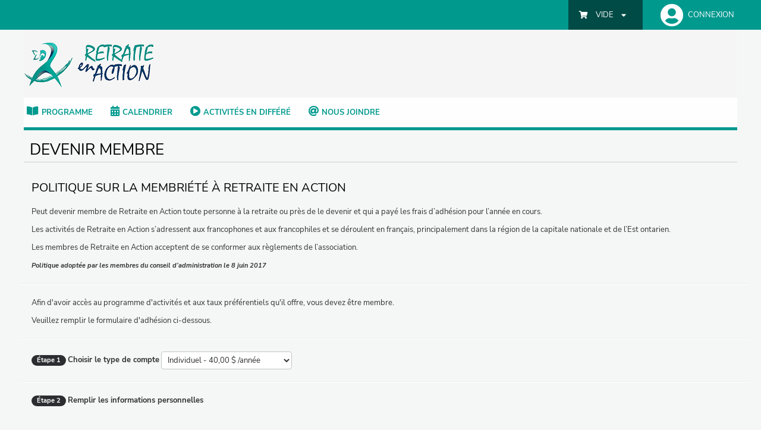

--- FILE ---
content_type: text/html; charset=UTF-8
request_url: https://rea.activigo.com/register
body_size: 8095
content:
<!doctype html>
<html lang="en">
<head>
    <meta charset="UTF-8">
    <title>Devenir membre - Retraite en Action</title>
    <meta content="width=device-width, initial-scale=1, maximum-scale=1, user-scalable=no" name="viewport">
    <meta content="text/html;charset=utf-8" http-equiv="content-type">
        <link rel="stylesheet" href="/_assets/css/bootstrap-2.3.2.css?v=2008">
    <link rel="stylesheet" href="/_assets/css/font-awesome.min.css?v=2008">
    <link rel="stylesheet" href="/_assets/css/ra-clients.css?v=2008">
    <link rel="stylesheet" href="/_assets/css/bootstrap/bootstrap-modal.css?v=2008">
    <link rel="stylesheet" href="https://cdn.jsdelivr.net/npm/select2@4.0.13/dist/css/select2.min.css" />
    <link rel="stylesheet" href="/_assets/js/plugins/switchery/switchery.min.css?v=2008">
    <!-- <link rel="stylesheet" href="/_assets/js/plugins/select2/select2.css"> -->
    <link rel="stylesheet" href="/_assets/css/fontawesome-iconpicker.min.css?v=2008">
    <link rel="stylesheet" type="text/css" href="/_assets/css/jquery-ui.css?v=2008">
    <link rel="stylesheet" type="text/css" href="/_assets/css/jquery-ui-timepicker-addon.css?v=2008">
    <link rel="stylesheet" href="/_assets/css/variables.css?v=2008">
    <link rel="stylesheet" href="/_assets/css/generic.css?v=2008">
    <link rel="stylesheet" href="/_assets/css/iconpicker.css?v=2008">
    <link rel="stylesheet" href="/_assets/css/admin-menus.css?v=2008">
    <link rel="stylesheet" href="/_assets/css/new-layout.css?v=2008">
    <link rel="stylesheet" href="/_assets/css/print.css?v=2008" media="print">
    <link rel="stylesheet" type="text/css" href="/_assets/css/jquery.dataTables.min.css">
    <link rel="stylesheet" type="text/css" href="/_assets/css/responsive.dataTables.min.css">
    <link rel="stylesheet" href="/_assets/css/local-styles.css?v=2008" media="all">

    <script type="text/javascript">
        const scriptData = JSON.parse('{"i18n":{"selectplaceholder":"Entrer le num\u00e9ro de membre ou le nom de famille","selectAllOption":"Toutes"},"currencyMultiplier":100,"language":"fr"}');
    </script>

    <script src="/_assets/js/jquery/jquery.min.js" type="text/javascript"></script>
    <script src="/_assets/js/jquery.dataTables.min.js"></script>
    <script src="/_assets/js/dataTables.rowReorder.min.js"></script>
    <script src="/_assets/js/dataTables.responsive.min.js"></script>
    <script src="/_assets/js/jquery_ui/jquery-ui.min.js" type="text/javascript"></script>
    <script src="/_assets/js/general.js" type="text/javascript"></script>

    <script type="text/javascript" src="/_assets/js/datatables.min.js"></script>

</head>

<body class="new-layout contrast-teal fr">
    <div id="regular_content_wrapper">
        <div id="wrapper">
            <a name="top"></a>
            <header>
    <nav class="navbar navbar-top-menu navbar-fixed-top">
        <div class="navbar-inner">
                <div class="nav-collapse collapse"></div>
                <div class="navbar-inner mob-item">
                    <ul class="social-network-icons">
                    </ul>
                    <ul class="top-menu menu">
                    </ul>
                </div>
                <ul class="top-menu menu nav">
                </ul>
            <ul class="top-menu menu">
                <li class="ml-auto mr-2 cart-menu only-icon widget">
                    <a href="#">
                                                <i class="fas fa-shopping-cart" ></i><div id="cart-total-value" ></div>
                        <div id="cart-count">Vide</div>
                        <div id="cart-total"></div>
                        <i class="fas fa-caret-down"></i>
                        </a>
                    <ul class="dropdown-menu" id="cart">
                                                    <li><table class="table table-striped cart"><thead><tr><th colspan="4">Le panier est vide</th></tr></thead></table></li>                                            </ul>
                </li>
                    <li class="mr-1 connection not-connected">
                        <a href="#connection_form" role="button" data-toggle="modal"><i class="fas fa-user-circle fa-3x mr-2"></i><span>Connexion</span></a>
                    </li>
                <li class="btn btn-navbar">
                    <a data-toggle="collapse" data-target=".nav-collapse">
                        <i class="fa fa-bars fa-3x"></i>
                    </a>
                </li>
            </ul>
        </div>
    </nav>
    <div class="header-mid-bottom top-menu-sticky">
        <div class="banner-zone" style="--banner-background: var(--ap-gris);">
            <div class="logo">
                <a href="/">
                    <img src="/_files/logo/rea-sm.png?1762750857" alt="Retraite en Action">
                </a>
            </div>
            <div id="filtersheader"></div>
            <nav class="navbar navbar-bottom-menu">
                <div class="navbar-inner">
                    <ul class="bottom-menu menu">
                        <li>
                            <a href="/program"><i class="fas fa-book-open fa-lg"></i><span class="hide-item">Programme</span></a>
                        </li>
                        <!--<li>
                                <a href="/program"><i class="fas fa-newspaper fa-lg"></i>Actualités</a>
                            </li>-->
                        <li>
                            <a href="/calendar"><i class="fas fa-calendar-alt fa-lg"></i><span class="hide-item">Calendrier</span></a>
                        </li>
                        <li>
                            <a href="/online-activities"><i class="fas fa-play-circle fa-lg"></i><span class="hide-item">Activités en différé</span></a>
                        </li>

                        <li>
                            <a href="/page/nous-joindre/64" class="nous-joindre" ><i class="fas fa-at fa-lg"></i><span class ="hide-item">Nous joindre</span></a>
                        </li>
                    </ul>
                </div>
            </nav>
        </div>
    </div>
</header>
<script>
    $(document).ready(function() {
        $(".bottom-menu.menu a").each(function(index) {
            if ($(".bottom-menu.menu a")[index].href == window.location.href) {
                $(this).parent().addClass('active');
            }
        });
    });
</script>            <div id="content">
                <div class="row-fluid" id="content_wrapper">
                    <div class="span12 content-start">
                        <!-- Content -->
                        <div id="ra-content" data-page-type="">
	<div class="page-header">
		<h1>Devenir membre</h1>
	</div>
	<div class="row-fluid">
		<div class="span12">

			<h3>POLITIQUE SUR LA MEMBRIÉTÉ À RETRAITE EN ACTION</h3><p>Peut devenir membre de Retraite en Action toute personne &agrave; la retraite ou pr&egrave;s de le devenir et qui a pay&eacute; les frais d&rsquo;adh&eacute;sion pour l&rsquo;ann&eacute;e en cours.</p>

<p>Les activit&eacute;s de Retraite en Action s&rsquo;adressent aux francophones et aux francophiles et se d&eacute;roulent en fran&ccedil;ais, principalement dans la r&eacute;gion de la capitale nationale et de l&rsquo;Est ontarien.</p>

<p>Les membres de Retraite en Action acceptent de se conformer aux r&egrave;glements de l&rsquo;association.</p>

<p><small><em><strong>Politique adopt&eacute;e par les membres du conseil d&rsquo;administration le 8 juin 2017</strong>&nbsp;</em></small></p><hr />

			            <p>Afin d'avoir accès au programme d'activités et aux taux préférentiels qu'il offre, vous devez être membre<!-- de <em>Retirees in <strong>Motion</strong> Retraite en Action</em>-->.</p>
            <p>Veuillez remplir le formulaire d'adhésion ci-dessous.</p>
                    	<hr />
		</div>
	</div>
	
	<form action="/register" id="account" method="post" class="form-ra">
	<input type="hidden" name="newdata" value="yes" />
    <input type="hidden" name="lang" value="fr" />
	<div class="row-fluid">
		<div class="span12">
			<p>
				<span class="badge badge-inverse">Étape 1</span> <strong>Choisir le type de compte</strong> 
				<select name="account-type" id="account-type">
					<option value="1">Individuel - 40,00 $ /année</option>
											<option value="2">Conjoint - 80,00 $ /année</option>
									</select>
			</p>
			<hr />
			<p><span class="badge badge-inverse">Étape 2</span> <strong>Remplir les informations personnelles</strong></p>
			<p>&nbsp;</p>
					</div>
	</div>
	<div class="row-fluid">
		<div class="span6 box">
			<div class="sea-blue-background box-header">Titulaire principal</div>
			<div class="box-content">
				<div class="row-fluid">
					<div class="control-group span3"><label class="control-label" for="salutation">Salutation</label><div class="controls"><select name="salutation" id="salutation" class="span12" ><option value="">...</option><option value="Mr">M</option><option value="Mrs">Mme</option><option value="Miss">Mlle</option></select></div></div>
					<div class="control-group span4"><label class="control-label" for="fname"><strong>Prénom</strong></label><div class="controls"><input type="text" name="fname" id="fname" placeholder="" class="text span12 required" maxlength="255" value=""  /></div></div>
                	<div class="control-group span5"><label class="control-label" for="lname"><strong>Nom</strong></label><div class="controls"><input type="text" name="lname" id="lname" placeholder="" class="text span12 required" maxlength="255" value=""  /></div></div>
	
				</div>
				<div class="hidden">
					<input name="middlename" id="middlename" type="text" />
				</div>
                <div class="control-group">
                    <!--<label class="control-label" for="address"><strong>Adresse</strong></label>-->
					<div class="control-group"><label class="control-label" for="address"><strong>Adresse</strong></label><div class="controls"><input type="text" name="address" id="address" placeholder="" class="text span12 copy required" maxlength="255" value=""  /></div></div>
					<div class="control-group"><div class="controls"><input type="text" name="address2" id="address2" placeholder="" class="text span12 ignore copy" maxlength="255" value="" style="margin-top:10px" /></div></div>
				</div>
				<div class="row-fluid">
					<div class="control-group span3"><label class="control-label" for="city"><strong>Ville</strong></label><div class="controls"><input type="text" name="city" id="city" placeholder="" class="text span12 copy required" maxlength="255" value=""  /></div></div>
					<div class="control-group span3"><label class="control-label" for="sector">(Secteur)</label><div class="controls"><input type="text" name="sector" id="sector" placeholder="" class="text span12 copy" maxlength="255" value=""  /></div></div>
					<div class="control-group span3"><label class="control-label" for="prov"><strong>Province</strong></label><div class="controls"><input type="text" name="prov" id="prov" placeholder="" class="text span12 copy required" maxlength="255" value=""  /></div></div>
					<!--<div class="control-group span3">
						<label class="control-label" for="prov"><strong>Province</strong></label>
						<div class="controls">
														<input type="hidden" name="prov" id="prov" placeholder="" class="text span12 copy" maxlength="255" tabindex="-1" title="Province" data-init-text="" value="">
							</div>
					</div>-->
					<div class="control-group span3"><label class="control-label" for="zip"><strong>Code Postal</strong></label><div class="controls"><input type="text" name="zip" id="zip" placeholder="" class="text span12 copy required" maxlength="255" value=""  /></div></div>
	
				</div>
				<div class="row-fluid">
					<div class="control-group span6"><label class="control-label" for="tel"><strong>Téléphone</strong></label><div class="controls"><input type="text" name="tel" id="tel" placeholder="" class="text span12 copy required" maxlength="255" value=""  /></div></div>
<div class="control-group span6"><label class="control-label" for="cell">Cellulaire</label><div class="controls"><input type="text" name="cell" id="cell" placeholder="" class="text span12" maxlength="255" value=""  /></div></div>
				</div>
				<hr class="sea-blue" />
                <div class="control-group"><label class="control-label" for="email"><strong>Courriel</strong></label><div class="controls"><input type="text" name="email" id="email" placeholder="" class="email span12 required" maxlength="255" value=""  /></div></div>
				<div class="row-fluid">
					<div class="control-group span6"><label class="control-label" for="pass"><strong>Choisir un mot de passe</strong></label><div class="controls"><div class="password-field"><input type="password" name="pass" id="pass" placeholder="6 caractères minimum" class="span12 required" maxlength="50" value=""  /><i class="fa fa-eye" id="pass-visibility-toggle" onclick="togglePasswordVisibility('pass', 'pass-visibility-toggle', 'fa fa-eye', 'fa fa-eye-slash')"></i></div></div></div>
					<div class="control-group span6"><label class="control-label" for="pass-confirm"><strong>Confirmer</strong></label><div class="controls"><div class="password-field"><input type="password" name="pass-confirm" id="pass-confirm" placeholder="" class="span12 required" maxlength="50" value=""  /><i class="fa fa-eye" id="pass-confirm-visibility-toggle" onclick="togglePasswordVisibility('pass-confirm', 'pass-confirm-visibility-toggle', 'fa fa-eye', 'fa fa-eye-slash')"></i></div></div></div>
				</div>

				<hr class="sea-blue" /><div class="row-fluid"><div class="control-group span4"><label class="control-label" for="cf__1"><strong>Travail antécédent</strong></label><div class="controls"><input type="text" name="cf__1" id="cf__1" placeholder="" class="text span12 required" maxlength="255" value="" title='' data-cfid="1"  /></div></div>
<div class="control-group span4"><label class="control-label" for="cf__2"><strong>Année de la retraite</strong></label><div class="controls"><input type="text" name="cf__2" id="cf__2" placeholder="" class="year span12 required" maxlength="4" value="" title=''   /></div></div>
<div class="control-group span4"><label class="control-label" for="cf__3"><strong>Année membre</strong></label><div class="controls"><input type="text" name="cf__3" id="cf__3" placeholder="" class="year span12 required" maxlength="4" value="" title=''   /></div></div>
</div><div class="row-fluid"><div class="control-group span12"><label class="control-label" for="cf__4">Bottin</label><div class="controls"><label class="checkbox"><input type="checkbox" name="cf__4" id="cf__4" class="" value="1" title=''   />Pour faciliter la communication entre les membres, j'accepte que mon nom, mon num&eacute;ro:        de t&eacute;l&eacute;phone et mon adresse courriel paraissent dans le bottin des membres.<br />:        <strong>NOTA</strong> : Ce bottin est strictement confidentiel et ne peut &ecirc;tre utilis&eacute; à des fins externes.</label></div></div>
</div><div class="row-fluid"><div class="control-group span12"><label class="control-label" for="cf__5">Carte de membre (version papier)</label><div class="controls"><label class="checkbox"><input type="checkbox" name="cf__5" id="cf__5" class="" value="1" title=''   />Nous vous incitons à imprimer votre carte de membre depuis votre fiche de membre en ligne. Cependant, si vous préférez la recevoir pas la poste, cochez la case et nous vous l'enverrons</label></div></div>
</div><div class="row-fluid"><div class="control-group span12"><label class="control-label" for="cf__6">Seriez-vous intéressé(e) à offrir vos services en tant que bénévole ?</label><div class="controls"><select name='cf__6' id='cf__6' class='span12' title=''   ><option value="">...</option><option value='0' selected>Non</option>>Non</option><option value='1'>Oui</option></select></div></div>
</div><div class="row-fluid"><div class="control-group span2"><div class="controls"><label class="checkbox"><input type="checkbox" name="cf__7" id="cf__7" class="" value="1" title=''   />Jour</label></div></div>
<div class="control-group span2"><div class="controls"><label class="checkbox"><input type="checkbox" name="cf__8" id="cf__8" class="" value="1" title=''   />Soir</label></div></div>
<div class="control-group span3"><label class="span3 control-label" for="cf__9">Heures</label><div class="span9 controls"><input type="text" name="cf__9" id="cf__9" placeholder="" class="text span12" maxlength="4" value="" title=''   /></div></div>
<div class="control-group span4"><label class="span3 control-label" for="cf__10">par</label><div class="span9 controls"><select name='cf__10' id='cf__10' class='span12' title=''   ><option value="">...</option><option value='0'>Semaine</option><option value='1'>Mois</option><option value='2'>Année</option></select></div></div>
</div><div class="row-fluid"><div class="control-group span12"><label class="control-label" for="cf__14">Quels sont les domaines et activités de loisirs dans lesquels vous aimeriez vous impliquer bénévolement. Inscrivez vos réponses par ordre de préférence.</label><div class="controls"><input type="text" name="cf__14" id="cf__14" placeholder="" class="text span12" maxlength="255" value="" title='' data-cfid="14"  /></div></div>
</div><div class="row-fluid"><div class="control-group span12"><label class="control-label" for="cf__15">Quelles sont vos compétences/expériences professionnelles et personnelles qui pourraient appuyer les diverses activités de REA, son CA et/ou sa direction générale. Inscrivez vos compétences/expériences par ordre d'importance.</label><div class="controls"><input type="text" name="cf__15" id="cf__15" placeholder="" class="text span12" maxlength="255" value="" title='' data-cfid="15"  /></div></div>
</div><div class="row-fluid"><div class="control-group span12"><label class="control-label" for="cf__11">Comment ou par qui avez-vous entendu parler de nous?</label><div class="controls"><select name='cf__11' id='cf__11' class='span12' title=''   ><option value="">...</option><option value='0'>Un de nos membres. (Si possible, donnez leur nom)</option><option value='1'>Un article de journal</option><option value='2'>Un courriel reçu</option><option value='3'>À la radio</option><option value='4'>Un lien sur le web ou une recherche web</option><option value='5'>Autre, précisez SVP</option></select></div></div>
</div><div class="row-fluid"><div class="control-group span12"><div class="controls"><input type="text" name="cf__12" id="cf__12" placeholder="" class="text span12" maxlength="" value="" title=''   /></div></div>
</div><div class="row-fluid"><div class="control-group span12"><div class="controls"><input type="text" name="cf__13" id="cf__13" placeholder="" class="text span12" maxlength="" value="" title=''   /></div></div>
</div>
			</div>
		</div>
		<div class="span6 box spouse" style="display:none">
			<div class="box-header sea-blue-background">Conjoint(e)</div>
			<div class="box-content">
				<div class="row-fluid">
					<div class="control-group span3"><label class="control-label" for="salutation-2">Salutation</label><div class="controls"><select name="salutation-2" id="salutation-2" class="span12" ><option value="">...</option><option value="Mr">M</option><option value="Mrs">Mme</option><option value="Miss">Mlle</option></select></div></div>
					<div class="control-group span4"><label class="control-label" for="fname-2"><strong>Prénom</strong></label><div class="controls"><input type="text" name="fname-2" id="fname-2" placeholder="" class="text span12 required" maxlength="255" value=""  /></div></div>
                	<div class="control-group span5"><label class="control-label" for="lname-2"><strong>Nom</strong></label><div class="controls"><input type="text" name="lname-2" id="lname-2" placeholder="" class="text span12 required" maxlength="255" value=""  /></div></div>
	
				</div>
                <div class="control-group">
                	<label class="control-label" for="address"><strong>Adresse</strong></label>
					<input type="text" name="address-2" id="address-2" placeholder="" class="text span12 target required" maxlength="255" value="" readonly="readonly" />					<input type="text" name="address2-2" id="address2-2" placeholder="" class="text span12 ignore target" maxlength="255" value="" readonly="readonly" style="margin-top:10px" />				</div>
				<div class="row-fluid">
					<div class="control-group span3"><label class="control-label" for="city-2"><strong>Ville</strong></label><div class="controls"><input type="text" name="city-2" id="city-2" placeholder="" class="text span12 target required" maxlength="255" value="" readonly="readonly" /></div></div>
					<div class="control-group span3"><label class="control-label" for="sector-2">(Secteur)</label><div class="controls"><input type="text" name="sector-2" id="sector-2" placeholder="" class="text span12 target" maxlength="255" value="" readonly="readonly" /></div></div>
					<div class="control-group span3"><label class="control-label" for="prov-2"><strong>Province</strong></label><div class="controls"><input type="text" name="prov-2" id="prov-2" placeholder="" class="text span12 target required" maxlength="255" value="" readonly="readonly" /></div></div>
					<div class="control-group span3"><label class="control-label" for="zip-2"><strong>Code Postal</strong></label><div class="controls"><input type="text" name="zip-2" id="zip-2" placeholder="" class="text span12 target required" maxlength="255" value="" readonly="readonly" /></div></div>
	
				</div>
				<div class="row-fluid">
					<div class="control-group span6"><label class="control-label" for="tel-2"><strong>Téléphone</strong></label><div class="controls"><input type="text" name="tel-2" id="tel-2" placeholder="" class="text span12 target required" maxlength="255" value="" readonly="readonly" /></div></div>
<div class="control-group span6"><label class="control-label" for="cell-2">Cellulaire</label><div class="controls"><input type="text" name="cell-2" id="cell-2" placeholder="" class="text span12" maxlength="255" value=""  /></div></div>
				</div>

				<hr class="sea-blue" />
                <div class="control-group"><label class="control-label" for="email-2">Courriel</label><div class="controls"><input type="text" name="email-2" id="email-2" placeholder="" class="email span12" maxlength="255" value=""  /></div></div>
				<div class="row-fluid">
					<div class="control-group span6"><label class="control-label" for="pass-2">Choisir un mot de passe</label><div class="controls"><div class="password-field"><input type="password" name="pass-2" id="pass-2" placeholder="6 caractères minimum" class="span12" maxlength="50" value=""  /><i class="fa fa-eye" id="pass-2-visibility-toggle" onclick="togglePasswordVisibility('pass-2', 'pass-2-visibility-toggle', 'fa fa-eye', 'fa fa-eye-slash')"></i></div></div></div>
					<div class="control-group span6"><label class="control-label" for="pass-confirm-2">Confirmer</label><div class="controls"><div class="password-field"><input type="password" name="pass-confirm-2" id="pass-confirm-2" placeholder="" class="span12" maxlength="50" value=""  /><i class="fa fa-eye" id="pass-confirm-2-visibility-toggle" onclick="togglePasswordVisibility('pass-confirm-2', 'pass-confirm-2-visibility-toggle', 'fa fa-eye', 'fa fa-eye-slash')"></i></div></div></div>
				</div>

				<hr class="sea-blue" />

				<hr class="sea-blue" /><div class="row-fluid"><div class="control-group span4"><label class="control-label" for="cf2__1">Travail antécédent</label><div class="controls"><input type="text" name="cf2__1" id="cf2__1" placeholder="" class="text span12" maxlength="255" value="" title='' data-cfid="1"  /></div></div>
<div class="control-group span4"><label class="control-label" for="cf2__2">Année de la retraite</label><div class="controls"><input type="text" name="cf2__2" id="cf2__2" placeholder="" class="year span12" maxlength="4" value="" title=''   /></div></div>
<div class="control-group span4"><label class="control-label" for="cf2__3">Année membre</label><div class="controls"><input type="text" name="cf2__3" id="cf2__3" placeholder="" class="year span12" maxlength="4" value="" title=''   /></div></div>
</div><div class="row-fluid"><div class="control-group span12"><label class="control-label" for="cf2__4">Bottin</label><div class="controls"><label class="checkbox"><input type="checkbox" name="cf2__4" id="cf2__4" class="" value="1" title=''   />Pour faciliter la communication entre les membres, j'accepte que mon nom, mon num&eacute;ro:        de t&eacute;l&eacute;phone et mon adresse courriel paraissent dans le bottin des membres.<br />:        <strong>NOTA</strong> : Ce bottin est strictement confidentiel et ne peut &ecirc;tre utilis&eacute; à des fins externes.</label></div></div>
</div><div class="row-fluid"><div class="control-group span12"><label class="control-label" for="cf2__5">Carte de membre (version papier)</label><div class="controls"><label class="checkbox"><input type="checkbox" name="cf2__5" id="cf2__5" class="" value="1" title=''   />Nous vous incitons à imprimer votre carte de membre depuis votre fiche de membre en ligne. Cependant, si vous préférez la recevoir pas la poste, cochez la case et nous vous l'enverrons</label></div></div>
</div><div class="row-fluid"><div class="control-group span12"><label class="control-label" for="cf2__6">Seriez-vous intéressé(e) à offrir vos services en tant que bénévole ?</label><div class="controls"><select name='cf2__6' id='cf2__6' class='span12' title=''   ><option value="">...</option><option value='0' selected>Non</option>>Non</option><option value='1'>Oui</option></select></div></div>
</div><div class="row-fluid"><div class="control-group span2"><div class="controls"><label class="checkbox"><input type="checkbox" name="cf2__7" id="cf2__7" class="" value="1" title=''   />Jour</label></div></div>
<div class="control-group span2"><div class="controls"><label class="checkbox"><input type="checkbox" name="cf2__8" id="cf2__8" class="" value="1" title=''   />Soir</label></div></div>
<div class="control-group span3"><label class="span3 control-label" for="cf2__9">Heures</label><div class="span9 controls"><input type="text" name="cf2__9" id="cf2__9" placeholder="" class="text span12" maxlength="4" value="" title=''   /></div></div>
<div class="control-group span4"><label class="span3 control-label" for="cf2__10">par</label><div class="span9 controls"><select name='cf2__10' id='cf2__10' class='span12' title=''   ><option value="">...</option><option value='0'>Semaine</option><option value='1'>Mois</option><option value='2'>Année</option></select></div></div>
</div><div class="row-fluid"><div class="control-group span12"><label class="control-label" for="cf2__14">Quels sont les domaines et activités de loisirs dans lesquels vous aimeriez vous impliquer bénévolement. Inscrivez vos réponses par ordre de préférence.</label><div class="controls"><input type="text" name="cf2__14" id="cf2__14" placeholder="" class="text span12" maxlength="255" value="" title='' data-cfid="14"  /></div></div>
</div><div class="row-fluid"><div class="control-group span12"><label class="control-label" for="cf2__15">Quelles sont vos compétences/expériences professionnelles et personnelles qui pourraient appuyer les diverses activités de REA, son CA et/ou sa direction générale. Inscrivez vos compétences/expériences par ordre d'importance.</label><div class="controls"><input type="text" name="cf2__15" id="cf2__15" placeholder="" class="text span12" maxlength="255" value="" title='' data-cfid="15"  /></div></div>
</div><div class="row-fluid"><div class="control-group span12"><label class="control-label" for="cf2__11">Comment ou par qui avez-vous entendu parler de nous?</label><div class="controls"><select name='cf2__11' id='cf2__11' class='span12' title=''   ><option value="">...</option><option value='0'>Un de nos membres. (Si possible, donnez leur nom)</option><option value='1'>Un article de journal</option><option value='2'>Un courriel reçu</option><option value='3'>À la radio</option><option value='4'>Un lien sur le web ou une recherche web</option><option value='5'>Autre, précisez SVP</option></select></div></div>
</div><div class="row-fluid"><div class="control-group span12"><div class="controls"><input type="text" name="cf2__12" id="cf2__12" placeholder="" class="text span12" maxlength="" value="" title=''   /></div></div>
</div><div class="row-fluid"><div class="control-group span12"><div class="controls"><input type="text" name="cf2__13" id="cf2__13" placeholder="" class="text span12" maxlength="" value="" title=''   /></div></div>
</div>			</div>
		</div>
		<div class="row-fluid">
			<div class="span12">
								<div class="row-fluid">
					<div class="control-group"><label class="control-label" for="disclaimer"><strong>Clause de non-responsabilité et règlement de Retraite en Action</strong></label><div class="controls"><label class="checkbox"><input type="checkbox" name="disclaimer" id="disclaimer" class=" required" value="1"  /><p>Je reconnais que certaines activit&eacute;s de RETRAITE EN ACTION et pour lesquelles je me suis inscrit ou inscrite peuvent comporter l&rsquo;existence de dangers et de risques de blessures. J&rsquo;accepte librement et volontairement de courir ces risques et d&eacute;gage RETRAITE EN ACTION, ses directeurs et toute personne en charge d&rsquo;activit&eacute;s de toute responsabilit&eacute; quant &agrave; tout dommage subi &agrave; ma personne dans le cadre des activit&eacute;s de RETRAITE EN ACTION.</p>

<p>Par ailleurs, Retraite en Action est dot&eacute;e d&#39;un r&egrave;glement. En tant que membre de Retraite en Action, vous avez des droits et des obligations qui d&eacute;coulent de ce&nbsp;r&egrave;glement. Nous voulons que vous en preniez connaissance maintenant et que vous nous confirmiez le tout avant de compl&eacute;ter votre adh&eacute;sion.</p>

<p><a href="/docs/rea/files/Reglement-administratif-approuve-aga-2016.pdf">R&egrave;glement administratif No.1 &nbsp;&nbsp; </a></p>

<p>Je reconnais que j&#39;ai pris connaissance du r&egrave;glement administratif No.1 de Retraite en Action.</p></label></div></div>
				</div>
			</div>
		</div>
		<div class="row-fluid">
			<div class="span12">
				<div class="form-actions">
					<button class="btn btn-success" type="submit">Prochaine étape, le paiement <i class="fas fa-chevron-right"></i></button>
					<button class="btn" type="reset" id="resetBtn">Réinitialiser le formulaire</button>
                    <p>&nbsp;</p>
				</div>
			</div>
		</div>
		</form>
		
	</div>
</div>
<script type="text/javascript">
$(function(){
	$("#account-type").change(function(){
		if ($(this).val() == 2) $(".spouse").show();
		else $(".spouse").hide();
	});
	
	//Copying data from owner to spouse
	$("input.copy").each(function(){
		var id = $(this).attr("id");
		$("#"+id+"2.target").val($(this).val());
	});
	$("input.copy").on('keyup change blur',function(){
		var id = $(this).attr("id");
		$("#"+id+"-2.target").val($(this).val());
	});

	//Masks
	$("#zip").inputmask({mask:"a9a 9a9"});
$("#tel, #cell").inputmask({mask:"(999) 999-9999"});
	
	//Validation
	//$("#account").validate();

	//Custom Fields
	addCFAutoComplete('#cf__1');
$('#cf__2').inputmask({mask:'9999'});
$('#cf__3').inputmask({mask:'9999'});
addCFAutoComplete('#cf__14');
addCFAutoComplete('#cf__15');
val = $('#cf__6').val();checkcf__6(val);$('#cf__6').on('change', function(){
					checkcf__6(this.value);
				});function checkcf__6(value){if(value=='1'){
					$('#cf__7').closest('.control-group').show();
					$("input[name='cf__7[]']").closest('.control-group').show();
					}
					else{
						$('#cf__7').closest('.control-group').hide();
						$("input[name='cf__7[]']").closest('.control-group').hide();
					}if(value=='1'){
					$('#cf__8').closest('.control-group').show();
					$("input[name='cf__8[]']").closest('.control-group').show();
					}
					else{
						$('#cf__8').closest('.control-group').hide();
						$("input[name='cf__8[]']").closest('.control-group').hide();
					}if(value=='1'){
					$('#cf__9').closest('.control-group').show();
					$("input[name='cf__9[]']").closest('.control-group').show();
					}
					else{
						$('#cf__9').closest('.control-group').hide();
						$("input[name='cf__9[]']").closest('.control-group').hide();
					}if(value=='1'){
					$('#cf__10').closest('.control-group').show();
					$("input[name='cf__10[]']").closest('.control-group').show();
					}
					else{
						$('#cf__10').closest('.control-group').hide();
						$("input[name='cf__10[]']").closest('.control-group').hide();
					}if(value=='1'){
					$('#cf__14').closest('.control-group').show();
					$("input[name='cf__14[]']").closest('.control-group').show();
					}
					else{
						$('#cf__14').closest('.control-group').hide();
						$("input[name='cf__14[]']").closest('.control-group').hide();
					}if(value=='1'){
					$('#cf__15').closest('.control-group').show();
					$("input[name='cf__15[]']").closest('.control-group').show();
					}
					else{
						$('#cf__15').closest('.control-group').hide();
						$("input[name='cf__15[]']").closest('.control-group').hide();
					}}val = $('#cf__11').val();checkcf__11(val);$('#cf__11').on('change', function(){
					checkcf__11(this.value);
				});function checkcf__11(value){if(value=='5'){
					$('#cf__12').closest('.control-group').show();
					$("input[name='cf__12[]']").closest('.control-group').show();
					}
					else{
						$('#cf__12').closest('.control-group').hide();
						$("input[name='cf__12[]']").closest('.control-group').hide();
					}if(value=='0'){
					$('#cf__13').closest('.control-group').show();
					$("input[name='cf__13[]']").closest('.control-group').show();
					}
					else{
						$('#cf__13').closest('.control-group').hide();
						$("input[name='cf__13[]']").closest('.control-group').hide();
					}}addCFAutoComplete('#cf2__1');
$('#cf2__2').inputmask({mask:'9999'});
$('#cf2__3').inputmask({mask:'9999'});
addCFAutoComplete('#cf2__14');
addCFAutoComplete('#cf2__15');
val = $('#cf2__6').val();checkcf2__6(val);$('#cf2__6').on('change', function(){
					checkcf2__6(this.value);
				});function checkcf2__6(value){if(value=='1'){
					$('#cf2__7').closest('.control-group').show();
					$("input[name='cf2__7[]']").closest('.control-group').show();
					}
					else{
						$('#cf2__7').closest('.control-group').hide();
						$("input[name='cf2__7[]']").closest('.control-group').hide();
					}if(value=='1'){
					$('#cf2__8').closest('.control-group').show();
					$("input[name='cf2__8[]']").closest('.control-group').show();
					}
					else{
						$('#cf2__8').closest('.control-group').hide();
						$("input[name='cf2__8[]']").closest('.control-group').hide();
					}if(value=='1'){
					$('#cf2__9').closest('.control-group').show();
					$("input[name='cf2__9[]']").closest('.control-group').show();
					}
					else{
						$('#cf2__9').closest('.control-group').hide();
						$("input[name='cf2__9[]']").closest('.control-group').hide();
					}if(value=='1'){
					$('#cf2__10').closest('.control-group').show();
					$("input[name='cf2__10[]']").closest('.control-group').show();
					}
					else{
						$('#cf2__10').closest('.control-group').hide();
						$("input[name='cf2__10[]']").closest('.control-group').hide();
					}if(value=='1'){
					$('#cf2__14').closest('.control-group').show();
					$("input[name='cf2__14[]']").closest('.control-group').show();
					}
					else{
						$('#cf2__14').closest('.control-group').hide();
						$("input[name='cf2__14[]']").closest('.control-group').hide();
					}if(value=='1'){
					$('#cf2__15').closest('.control-group').show();
					$("input[name='cf2__15[]']").closest('.control-group').show();
					}
					else{
						$('#cf2__15').closest('.control-group').hide();
						$("input[name='cf2__15[]']").closest('.control-group').hide();
					}}val = $('#cf2__11').val();checkcf2__11(val);$('#cf2__11').on('change', function(){
					checkcf2__11(this.value);
				});function checkcf2__11(value){if(value=='5'){
					$('#cf2__12').closest('.control-group').show();
					$("input[name='cf2__12[]']").closest('.control-group').show();
					}
					else{
						$('#cf2__12').closest('.control-group').hide();
						$("input[name='cf2__12[]']").closest('.control-group').hide();
					}if(value=='0'){
					$('#cf2__13').closest('.control-group').show();
					$("input[name='cf2__13[]']").closest('.control-group').show();
					}
					else{
						$('#cf2__13').closest('.control-group').hide();
						$("input[name='cf2__13[]']").closest('.control-group').hide();
					}}	addAutoCompleteCity($("#city"));	
	addAutoCompleteSector($("#sector"));
	addSelect2Province($("#prov"),'');
});
	

</script>
                        <!--//End Content-->
                    </div>
                </div>
            </div>
            <footer>
    <div class = "footer-content">
        <div class="footer-text" >
                    </div>
        <div class="footer-text" >
                    </div>
        <div class="footer-text" >
                    </div>
        <div class="footer-text" >
                    </div>
    </div>
</footer>        </div>

        <div class="modal hide fade" id="connection_form">
            <div class="modal-header contrast-background">
                <button type="button" class="close" data-dismiss="modal" aria-hidden="true">&times;</button>
                <h3 class="title">Connexion</h3>
            </div>
            <div class="modal-body">
                <div>
                    <form action="/home" id="login" method="post" style="margin:0" class="form-ra">
                        <div id ="msgplace"></div>
                                            <input type="hidden" name="newdata" value="yes" />
                        <input type="hidden" name="r" value="" />
                        <div class="row-fluid">
                            <div class="control-group span12">
                                <div class="controls">
                                    <input id="login-email" class="span12 group1" type="text" name="email" placeholder="Adresse courriel" value="">
                                </div>
                                <p style="text-align:center; margin:10px 0 0"><strong>OU</strong></p>
                            </div>
                        </div>
                        <div class="row-fluid">
                            <div class="control-group span12" style="margin-bottom:0">
                                <div class="controls">
                                    <input id="login-account" class="span12 group1" type="text" name="account" placeholder="Numéro de compte" value="">
                                </div>
                                <hr class="blue" style="margin-left:0; margin-right:0" />
                            </div>
                        </div>
                        <div class="row-fluid">
                            <div class="control-group">
                                <div class="controls">
                                    <div class="password-field">
                                        <input id="login-password" class="span12" type="password" name="pass" placeholder="Mot de passe">
                                        <i class="fa fa-eye" id="eye-pass-visibility" onclick="togglePasswordVisibility('login-password', 'eye-pass-visibility','fa fa-eye', 'fa fa-eye-slash')"></i>
                                    </div>
                                </div>
                            </div>
                        </div>
                        <div class="control-group">
                            <input class="btn" type="submit" id="submite" value="Se connecter">
                        </div>

                        <p><small>Mot de passe oublié? <a href="/forgot-password">Cliquez ici</a><br />
                        Vous n'avez pas de compte? <a href="/register">Inscrivez-vous ici</a></small></p>
                                            </form>
                </div>
            </div>
            <div class="modal-footer">
                <a href="#" class="btn" data-dismiss="modal" aria-hidden="true">Annuler</a>
            </div>
        </div>
    </div><!-- /regular_content_wrapper -->

	<script type="text/javascript">
        var lang = {
            wasAddedToCart : 'a été ajouté au panier d\'achats',
            addGuestName: 'Nom de l\'invité(e) : (laisser vide si inconnu)',
            confirmationMsg: 'Voulez-vous proceder à l\'inscription?',
            provPlaceHolder: 'Entrez ou sélectionnez une province',
            /*Message de confirmation de changement de version dans admin-content.php */
            confirmMsgChangeVersion: 'Les modifications apportées seront perdues après le rechargement de la page. Voulez-vous continuer?',
            /*Message de confirmation de changement de version dans admin-content.php */
            confirmMsgdisabledVersion: 'Le contenu actuel sera dorénavant affiché pour tous les programmes. Voulez-vous continuer?',
        };
	</script>

    <!-- Timepicker -->
    <script type="text/javascript" src="/_assets/js/jquery_ui/jquery-ui-timepicker-addon.js"></script>
    <script type="text/javascript" src="/_assets/js/jquery-ui-timepicker-addon-i18n.min.js"></script>

    <script src="/_assets/js/plugins/mobile_events/jquery.mobile-events.min.js" type="text/javascript"></script>
	<script src="/_assets/js/jquery/jquery-migrate.prod.min.js" type="text/javascript"></script>
	<script src="/_assets/js/plugins/jquery_ui_touch_punch/jquery.ui.touch-punch.min.js" type="text/javascript"></script>

	<!-- / bootstrap -->
	<script src="/_assets/js/bootstrap/bootstrap.min.js" type="text/javascript"></script>
    <script src="/_assets/js/bootstrap/menu.js" type="text/javascript"></script>
	<script src="/_assets/js/bootstrap/bootstrap-modalmanager.js" type="text/javascript"></script>
	<script src="/_assets/js/bootstrap/bootstrap-modal.js" type="text/javascript"></script>

	<!-- / datatables.net -->

	<!-- Accent neutralise -->
	<script src="/_assets/js/plugins/accent-neutralise/accent-neutralise.js" type="text/javascript"></script>

    <!--script src="/_assets/js/plugins/datatables/jquery.dataTables.min.js" type="text/javascript"></script-->
	<!--script src="/_assets/js/plugins/datatables/jquery.dataTables.columnFilter.js" type="text/javascript"></script-->
	<script src="/_assets/js/plugins/input_mask/bootstrap-inputmask.min.js" type="text/javascript"></script>
	<!-- / modernizr -->
	<script src="/_assets/js/plugins/modernizr/modernizr.min.js" type="text/javascript"></script>
	<!-- / autosize (for textareas) -->
	<script src="/_assets/js/plugins/autosize/jquery.autosize-min.js" type="text/javascript"></script>
	<!-- / validate -->
	<script src="/_assets/js/plugins/validate/jquery.validate.min.js" type="text/javascript"></script>
	<script src="/_assets/js/plugins/validate/additional-methods.js?v=2008" type="text/javascript"></script>
	<!-- / jgrowl -->
	<script src="/_assets/js/plugins/jgrowl/jquery.jgrowl.min.js" type="text/javascript"></script>
	<!-- / bootbox -->
	<!--script src="/_assets/js/plugins/bootbox/bootbox.min.js" type="text/javascript"></script-->
	<!-- / max length -->
	<script src="/_assets/js/plugins/bootstrap_maxlength/bootstrap-maxlength.min.js" type="text/javascript"></script>
	<!-- / accounting -->
	<script src="/_assets/js/plugins/accounting/accounting.min.js" type="text/javascript"></script>
	<!-- / Select2 -->
	<!-- <script src="/_assets/js/plugins/select2/select2.min.js" type="text/javascript"></script> -->
    <script src="https://cdn.jsdelivr.net/npm/select2@4.0.13/dist/js/select2.full.min.js"></script>
    <script src="https://cdn.jsdelivr.net/npm/select2@4.0.13/dist/js/i18n/fr.js"></script>
    <!-- / Icon picker https://github.com/itsjavi/fontawesome-iconpicker -->
	<script src="/_assets/js/fontawesome-iconpicker.min.js" type="text/javascript"></script>
	<!--<script src="/_assets/js/iconpicker.js" type="text/javascript"></script>-->
	<!-- / Switchery -->
	<script src="/_assets/js/plugins/switchery/switchery.min.js" type="text/javascript"></script>
	<!-- / flatty theme [required files] -->
	<script src="/_assets/js/nav.js" type="text/javascript"></script>


	<script src="/_assets/js/lang/fr.js?v=2008" type="text/javascript"></script>

	<!--script src="/_assets/js/tables.js" type="text/javascript"></script-->
	<script src="/_assets/js/ra-clients.js?v=2008" type="text/javascript"></script>
    <script src="/_assets/js/cart.js?v=2008" type="text/javascript"></script>
    <script src="/_assets/js/ckeditor/ckeditor.js?v=2008" type="text/javascript"></script>

</body>
</html>

--- FILE ---
content_type: text/css
request_url: https://rea.activigo.com/_assets/css/ra-clients.css?v=2008
body_size: 23653
content:
div.jGrowl{z-index:9999;color:#fff;font-size:12px}div.ie6{position:absolute}div.ie6.top-right{right:auto;bottom:auto;left:expression( ( 0 - jGrowl.offsetWidth + ( document.documentElement.clientWidth ? document.documentElement.clientWidth : document.body.clientWidth ) + ( ignoreMe2 = document.documentElement.scrollLeft ? document.documentElement.scrollLeft : document.body.scrollLeft ) ) + 'px' );top:expression( ( 0 + ( ignoreMe = document.documentElement.scrollTop ? document.documentElement.scrollTop : document.body.scrollTop ) ) + 'px' )}div.ie6.top-left{left:expression( ( 0 + ( ignoreMe2 = document.documentElement.scrollLeft ? document.documentElement.scrollLeft : document.body.scrollLeft ) ) + 'px' );top:expression( ( 0 + ( ignoreMe = document.documentElement.scrollTop ? document.documentElement.scrollTop : document.body.scrollTop ) ) + 'px' )}div.ie6.bottom-right{left:expression( ( 0 - jGrowl.offsetWidth + ( document.documentElement.clientWidth ? document.documentElement.clientWidth : document.body.clientWidth ) + ( ignoreMe2 = document.documentElement.scrollLeft ? document.documentElement.scrollLeft : document.body.scrollLeft ) ) + 'px' );top:expression( ( 0 - jGrowl.offsetHeight + ( document.documentElement.clientHeight ? document.documentElement.clientHeight : document.body.clientHeight ) + ( ignoreMe = document.documentElement.scrollTop ? document.documentElement.scrollTop : document.body.scrollTop ) ) + 'px' )}div.ie6.bottom-left{left:expression( ( 0 + ( ignoreMe2 = document.documentElement.scrollLeft ? document.documentElement.scrollLeft : document.body.scrollLeft ) ) + 'px' );top:expression( ( 0 - jGrowl.offsetHeight + ( document.documentElement.clientHeight ? document.documentElement.clientHeight : document.body.clientHeight ) + ( ignoreMe = document.documentElement.scrollTop ? document.documentElement.scrollTop : document.body.scrollTop ) ) + 'px' )}div.ie6.center{left:expression( ( 0 + ( ignoreMe2 = document.documentElement.scrollLeft ? document.documentElement.scrollLeft : document.body.scrollLeft ) ) + 'px' );top:expression( ( 0 + ( ignoreMe = document.documentElement.scrollTop ? document.documentElement.scrollTop : document.body.scrollTop ) ) + 'px' );width:100%}div.jGrowl{position:absolute}body>div.jGrowl{position:fixed}div.jGrowl.top-left{left:0;top:0}div.jGrowl.top-right{right:0;top:40px}div.jGrowl.bottom-left{left:0;bottom:0}div.jGrowl.bottom-right{right:0;bottom:0}div.jGrowl.center{top:0;width:50%;left:25%}div.center div.jGrowl-closer,div.center div.jGrowl-notification{margin-left:auto;margin-right:auto}div.jGrowl div.jGrowl-closer,div.jGrowl div.jGrowl-notification{background-color:#000;opacity:.85;zoom:1;width:320px;padding:10px;margin-top:5px;margin-bottom:5px;font-family:Tahoma,Arial,Helvetica,sans-serif;font-size:1em;text-align:left;display:none;-moz-border-radius:5px;-webkit-border-radius:5px}div.jGrowl div.jGrowl-notification{min-height:40px}div.jGrowl div.jGrowl-closer,div.jGrowl div.jGrowl-notification{margin:10px}div.jGrowl div.jGrowl-notification div.jGrowl-header{font-weight:700;font-size:.85em}div.jGrowl div.jGrowl-notification div.jGrowl-close{z-index:99;float:right;font-weight:700;font-size:1em;cursor:pointer}div.jGrowl div.jGrowl-closer{padding-top:4px;padding-bottom:4px;cursor:pointer;font-size:.9em;font-weight:700;text-align:center}@media print{div.jGrowl{display:none}}/*!
 * jQuery UI Bootstrap (0.5)
 * http://addyosmani.github.com/jquery-ui-bootstrap
 *
 * Copyright 2012 - 2013,  Addy Osmani
 * Dual licensed under the MIT or GPL Version 2 licenses.
 *
 * Portions copyright jQuery UI & Twitter Bootstrap
 */.ui-helper-hidden{display:none}.ui-helper-hidden-accessible{border:0;clip:rect(0 0 0 0);height:1px;margin:-1px;overflow:hidden;padding:0;position:absolute;width:1px}.ui-helper-reset{margin:0;padding:0;border:0;outline:0;line-height:1.3;text-decoration:none;font-size:100%;list-style:none}.ui-helper-clearfix:after,.ui-helper-clearfix:before{content:"";display:table}.ui-helper-clearfix:after{content:".";display:block;height:0;clear:both;visibility:hidden}.ui-helper-clearfix{display:block;min-height:0}* html .ui-helper-clearfix{height:1%}.ui-helper-zfix{width:100%;height:100%;top:0;left:0;position:absolute;opacity:0;filter:Alpha(Opacity=0)}.ui-front{z-index:100}.ui-state-disabled{cursor:default!important}.ui-icon{display:block;text-indent:-99999px;overflow:hidden;background-repeat:no-repeat}.ui-widget-overlay{position:absolute;top:0;left:0;width:100%;height:100%}.ui-resizable{position:relative}.ui-resizable-handle{position:absolute;font-size:.1px;z-index:99999;display:block}.ui-resizable-autohide .ui-resizable-handle,.ui-resizable-disabled .ui-resizable-handle{display:none}.ui-resizable-n{cursor:n-resize;height:7px;width:100%;top:-5px;left:0}.ui-resizable-s{cursor:s-resize;height:7px;width:100%;bottom:-5px;left:0}.ui-resizable-e{cursor:e-resize;width:7px;right:-5px;top:0;height:100%}.ui-resizable-w{cursor:w-resize;width:7px;left:-5px;top:0;height:100%}.ui-resizable-se{cursor:se-resize;width:12px;height:12px;right:1px;bottom:1px}.ui-resizable-sw{cursor:sw-resize;width:9px;height:9px;left:-5px;bottom:-5px}.ui-resizable-nw{cursor:nw-resize;width:9px;height:9px;left:-5px;top:-5px}.ui-resizable-ne{cursor:ne-resize;width:9px;height:9px;right:-5px;top:-5px}.ui-selectable-helper{position:absolute;z-index:100;border:1px dotted #000}.ui-widget{font-family:"Helvetica Neue",Helvetica,Arial,sans-serif;font-size:13px}.ui-widget .ui-widget{font-size:1em}.ui-widget button,.ui-widget input,.ui-widget select,.ui-widget textarea{font-family:"Helvetica Neue",Helvetica,Arial,sans-serif;font-size:1em}.ui-widget-content{border:1px solid #aaa;background:#fff url("/_assets/img/jquery_ui/ui-bg_glass_75_ffffff_1x400.png") 50% 50% repeat-x;color:#404040}.ui-widget-content a{color:#404040}.ui-widget-header{font-weight:700;border-color:#0064cd #0064cd #003f81;border-color:rgba(0,0,0,.1) rgba(0,0,0,.1) rgba(0,0,0,.25);border:1px solid #666}.ui-widget-header a{color:#222}.ui-state-default,.ui-widget-content .ui-state-default,.ui-widget-header .ui-state-default{background-color:#e6e6e6;background-repeat:no-repeat;background-image:linear-gradient(#fff,#fff 25%,#e6e6e6);text-shadow:0 1px 1px rgba(255,255,255,.75);color:#333;font-size:13px;line-height:normal;border:1px solid #ccc;border-bottom-color:#bbb;box-shadow:inset 0 1px 0 rgba(255,255,255,.2),0 1px 2px rgba(0,0,0,.05);transition:.1s linear background-image;overflow:visible}.ui-state-default a,.ui-state-default a:link,.ui-state-default a:visited{color:#555;text-decoration:none}.ui-state-focus,.ui-state-hover,.ui-widget-content .ui-state-focus,.ui-widget-content .ui-state-hover,.ui-widget-header .ui-state-focus,.ui-widget-header .ui-state-hover{background-position:0 -15px;color:#333;text-decoration:none}.ui-state-hover a,.ui-state-hover a:hover,.ui-state-hover a:link,.ui-state-hover a:visited{color:#212121;text-decoration:none}.ui-state-active,.ui-widget-content .ui-state-active,.ui-widget-header .ui-state-active{border:1px solid #aaa;font-weight:400;color:#212121}.ui-state-active a,.ui-state-active a:link,.ui-state-active a:visited{color:#212121;text-decoration:none}.ui-widget :active{outline:0}.ui-state-default p,.ui-state-error p,.ui-state-highlight p{font-size:13px;font-weight:400;line-height:18px;margin:7px 15px}.ui-state-highlight,.ui-widget-content .ui-state-highlight,.ui-widget-header .ui-state-highlight{position:relative;margin-bottom:18px;color:#404040;background-color:#eedc94;background-repeat:repeat-x;background-image:-khtml-gradient(linear,left top,left bottom,from(#fceec1),to(#eedc94));background-image:linear-gradient(top,#fceec1,#eedc94);text-shadow:0 -1px 0 rgba(0,0,0,.25);border-color:#eedc94 #eedc94 #e4c652;border-color:rgba(0,0,0,.1) rgba(0,0,0,.1) rgba(0,0,0,.25);text-shadow:0 1px 0 rgba(255,255,255,.5);border-width:1px;border-style:solid;border-radius:4px;box-shadow:inset 0 1px 0 rgba(255,255,255,.25)}.ui-state-highlight a,.ui-widget-content .ui-state-highlight a,.ui-widget-header .ui-state-highlight a{color:#363636}.ui-state-error,.ui-widget-content .ui-state-error,.ui-widget-header .ui-state-error{position:relative;margin-bottom:18px;color:#fff;border-width:1px;border-style:solid;border-radius:4px;box-shadow:inset 0 1px 0 rgba(255,255,255,.25);background-color:#c43c35;background-repeat:repeat-x;background-image:-khtml-gradient(linear,left top,left bottom,from(#ee5f5b),to(#c43c35));background-image:linear-gradient(top,#ee5f5b,#c43c35);text-shadow:0 -1px 0 rgba(0,0,0,.25);border-color:#c43c35 #c43c35 #882a25;border-color:rgba(0,0,0,.1) rgba(0,0,0,.1) rgba(0,0,0,.25)}.ui-state-error a,.ui-widget-content .ui-state-error a,.ui-widget-header .ui-state-error a{color:#cd0a0a}.ui-state-error-text,.ui-widget-content .ui-state-error-text,.ui-widget-header .ui-state-error-text{color:#cd0a0a}.ui-priority-primary,.ui-widget-content .ui-priority-primary,.ui-widget-header .ui-priority-primary{font-weight:700}.ui-priority-secondary,.ui-widget-content .ui-priority-secondary,.ui-widget-header .ui-priority-secondary{opacity:.7;filter:Alpha(Opacity=70);font-weight:400}.ui-state-disabled,.ui-widget-content .ui-state-disabled,.ui-widget-header .ui-state-disabled{opacity:.35;filter:Alpha(Opacity=35);background-image:none}.ui-state-disabled .ui-icon{filter:Alpha(Opacity=35)}.ui-icon{width:16px;height:16px;background-image:url("/_assets/img/jquery_ui/ui-icons_222222_256x240.png")}.ui-widget-content .ui-icon{background-image:url("/_assets/img/jquery_ui/ui-icons_222222_256x240.png")}.ui-widget-header .ui-icon{background-image:url("/_assets/img/jquery_ui/ui-icons_222222_256x240.png")}.ui-state-default .ui-icon{background-image:url("/_assets/img/jquery_ui/ui-icons_888888_256x240.png")}.ui-state-focus .ui-icon,.ui-state-hover .ui-icon{background-image:url("/_assets/img/jquery_ui/ui-icons_454545_256x240.png")}.ui-state-active .ui-icon{background-image:url("/_assets/img/jquery_ui/ui-icons_454545_256x240.png")}.ui-state-highlight .ui-icon{background-image:url("/_assets/img/jquery_ui/ui-icons_2e83ff_256x240.png")}.ui-state-error .ui-icon,.ui-state-error-text .ui-icon{background-image:url("/_assets/img/jquery_ui/ui-icons_f6cf3b_256x240.png")}.ui-icon-carat-1-n{background-position:0 0}.ui-icon-carat-1-ne{background-position:-16px 0}.ui-icon-carat-1-e{background-position:-32px 0}.ui-icon-carat-1-se{background-position:-48px 0}.ui-icon-carat-1-s{background-position:-64px 0}.ui-icon-carat-1-sw{background-position:-80px 0}.ui-icon-carat-1-w{background-position:-96px 0}.ui-icon-carat-1-nw{background-position:-112px 0}.ui-icon-carat-2-n-s{background-position:-128px 0}.ui-icon-carat-2-e-w{background-position:-144px 0}.ui-icon-triangle-1-n{background-position:0 -16px}.ui-icon-triangle-1-ne{background-position:-16px -16px}.ui-icon-triangle-1-e{background-position:-32px -16px}.ui-icon-triangle-1-se{background-position:-48px -16px}.ui-icon-triangle-1-s{background-position:-64px -16px}.ui-icon-triangle-1-sw{background-position:-80px -16px}.ui-icon-triangle-1-w{background-position:-96px -16px}.ui-icon-triangle-1-nw{background-position:-112px -16px}.ui-icon-triangle-2-n-s{background-position:-128px -16px}.ui-icon-triangle-2-e-w{background-position:-144px -16px}.ui-icon-arrow-1-n{background-position:0 -32px}.ui-icon-arrow-1-ne{background-position:-16px -32px}.ui-icon-arrow-1-e{background-position:-32px -32px}.ui-icon-arrow-1-se{background-position:-48px -32px}.ui-icon-arrow-1-s{background-position:-64px -32px}.ui-icon-arrow-1-sw{background-position:-80px -32px}.ui-icon-arrow-1-w{background-position:-96px -32px}.ui-icon-arrow-1-nw{background-position:-112px -32px}.ui-icon-arrow-2-n-s{background-position:-128px -32px}.ui-icon-arrow-2-ne-sw{background-position:-144px -32px}.ui-icon-arrow-2-e-w{background-position:-160px -32px}.ui-icon-arrow-2-se-nw{background-position:-176px -32px}.ui-icon-arrowstop-1-n{background-position:-192px -32px}.ui-icon-arrowstop-1-e{background-position:-208px -32px}.ui-icon-arrowstop-1-s{background-position:-224px -32px}.ui-icon-arrowstop-1-w{background-position:-240px -32px}.ui-icon-arrowthick-1-n{background-position:0 -48px}.ui-icon-arrowthick-1-ne{background-position:-16px -48px}.ui-icon-arrowthick-1-e{background-position:-32px -48px}.ui-icon-arrowthick-1-se{background-position:-48px -48px}.ui-icon-arrowthick-1-s{background-position:-64px -48px}.ui-icon-arrowthick-1-sw{background-position:-80px -48px}.ui-icon-arrowthick-1-w{background-position:-96px -48px}.ui-icon-arrowthick-1-nw{background-position:-112px -48px}.ui-icon-arrowthick-2-n-s{background-position:-128px -48px}.ui-icon-arrowthick-2-ne-sw{background-position:-144px -48px}.ui-icon-arrowthick-2-e-w{background-position:-160px -48px}.ui-icon-arrowthick-2-se-nw{background-position:-176px -48px}.ui-icon-arrowthickstop-1-n{background-position:-192px -48px}.ui-icon-arrowthickstop-1-e{background-position:-208px -48px}.ui-icon-arrowthickstop-1-s{background-position:-224px -48px}.ui-icon-arrowthickstop-1-w{background-position:-240px -48px}.ui-icon-arrowreturnthick-1-w{background-position:0 -64px}.ui-icon-arrowreturnthick-1-n{background-position:-16px -64px}.ui-icon-arrowreturnthick-1-e{background-position:-32px -64px}.ui-icon-arrowreturnthick-1-s{background-position:-48px -64px}.ui-icon-arrowreturn-1-w{background-position:-64px -64px}.ui-icon-arrowreturn-1-n{background-position:-80px -64px}.ui-icon-arrowreturn-1-e{background-position:-96px -64px}.ui-icon-arrowreturn-1-s{background-position:-112px -64px}.ui-icon-arrowrefresh-1-w{background-position:-128px -64px}.ui-icon-arrowrefresh-1-n{background-position:-144px -64px}.ui-icon-arrowrefresh-1-e{background-position:-160px -64px}.ui-icon-arrowrefresh-1-s{background-position:-176px -64px}.ui-icon-arrow-4{background-position:0 -80px}.ui-icon-arrow-4-diag{background-position:-16px -80px}.ui-icon-extlink{background-position:-32px -80px}.ui-icon-newwin{background-position:-48px -80px}.ui-icon-refresh{background-position:-64px -80px}.ui-icon-shuffle{background-position:-80px -80px}.ui-icon-transfer-e-w{background-position:-96px -80px}.ui-icon-transferthick-e-w{background-position:-112px -80px}.ui-icon-folder-collapsed{background-position:0 -96px}.ui-icon-folder-open{background-position:-16px -96px}.ui-icon-document{background-position:-32px -96px}.ui-icon-document-b{background-position:-48px -96px}.ui-icon-note{background-position:-64px -96px}.ui-icon-mail-closed{background-position:-80px -96px}.ui-icon-mail-open{background-position:-96px -96px}.ui-icon-suitcase{background-position:-112px -96px}.ui-icon-comment{background-position:-128px -96px}.ui-icon-person{background-position:-144px -96px}.ui-icon-print{background-position:-160px -96px}.ui-icon-trash{background-position:-176px -96px}.ui-icon-locked{background-position:-192px -96px}.ui-icon-unlocked{background-position:-208px -96px}.ui-icon-bookmark{background-position:-224px -96px}.ui-icon-tag{background-position:-240px -96px}.ui-icon-home{background-position:0 -112px}.ui-icon-flag{background-position:-16px -112px}.ui-icon-calendar{background-position:-32px -112px}.ui-icon-cart{background-position:-48px -112px}.ui-icon-pencil{background-position:-64px -112px}.ui-icon-clock{background-position:-80px -112px}.ui-icon-disk{background-position:-96px -112px}.ui-icon-calculator{background-position:-112px -112px}.ui-icon-zoomin{background-position:-128px -112px}.ui-icon-zoomout{background-position:-144px -112px}.ui-icon-search{background-position:-160px -112px}.ui-icon-wrench{background-position:-176px -112px}.ui-icon-gear{background-position:-192px -112px}.ui-icon-heart{background-position:-208px -112px}.ui-icon-star{background-position:-224px -112px}.ui-icon-link{background-position:-240px -112px}.ui-icon-cancel{background-position:0 -128px}.ui-icon-plus{background-position:-16px -128px}.ui-icon-plusthick{background-position:-32px -128px}.ui-icon-minus{background-position:-48px -128px}.ui-icon-minusthick{background-position:-64px -128px}.ui-icon-close{background-position:-80px -128px}.ui-icon-closethick{background-position:-96px -128px}.ui-icon-key{background-position:-112px -128px}.ui-icon-lightbulb{background-position:-128px -128px}.ui-icon-scissors{background-position:-144px -128px}.ui-icon-clipboard{background-position:-160px -128px}.ui-icon-copy{background-position:-176px -128px}.ui-icon-contact{background-position:-192px -128px}.ui-icon-image{background-position:-208px -128px}.ui-icon-video{background-position:-224px -128px}.ui-icon-script{background-position:-240px -128px}.ui-icon-alert{background-position:0 -144px}.ui-icon-info{background-position:-16px -144px}.ui-icon-notice{background-position:-32px -144px}.ui-icon-help{background-position:-48px -144px}.ui-icon-check{background-position:-64px -144px}.ui-icon-bullet{background-position:-80px -144px}.ui-icon-radio-off{background-position:-96px -144px}.ui-icon-radio-on{background-position:-112px -144px}.ui-icon-pin-w{background-position:-128px -144px}.ui-icon-pin-s{background-position:-144px -144px}.ui-icon-play{background-position:0 -160px}.ui-icon-pause{background-position:-16px -160px}.ui-icon-seek-next{background-position:-32px -160px}.ui-icon-seek-prev{background-position:-48px -160px}.ui-icon-seek-end{background-position:-64px -160px}.ui-icon-seek-start{background-position:-80px -160px}.ui-icon-seek-first{background-position:-80px -160px}.ui-icon-stop{background-position:-96px -160px}.ui-icon-eject{background-position:-112px -160px}.ui-icon-volume-off{background-position:-128px -160px}.ui-icon-volume-on{background-position:-144px -160px}.ui-icon-power{background-position:0 -176px}.ui-icon-signal-diag{background-position:-16px -176px}.ui-icon-signal{background-position:-32px -176px}.ui-icon-battery-0{background-position:-48px -176px}.ui-icon-battery-1{background-position:-64px -176px}.ui-icon-battery-2{background-position:-80px -176px}.ui-icon-battery-3{background-position:-96px -176px}.ui-icon-circle-plus{background-position:0 -192px}.ui-icon-circle-minus{background-position:-16px -192px}.ui-icon-circle-close{background-position:-32px -192px}.ui-icon-circle-triangle-e{background-position:-48px -192px}.ui-icon-circle-triangle-s{background-position:-64px -192px}.ui-icon-circle-triangle-w{background-position:-80px -192px}.ui-icon-circle-triangle-n{background-position:-96px -192px}.ui-icon-circle-arrow-e{background-position:-112px -192px}.ui-icon-circle-arrow-s{background-position:-128px -192px}.ui-icon-circle-arrow-w{background-position:-144px -192px}.ui-icon-circle-arrow-n{background-position:-160px -192px}.ui-icon-circle-zoomin{background-position:-176px -192px}.ui-icon-circle-zoomout{background-position:-192px -192px}.ui-icon-circle-check{background-position:-208px -192px}.ui-icon-circlesmall-plus{background-position:0 -208px}.ui-icon-circlesmall-minus{background-position:-16px -208px}.ui-icon-circlesmall-close{background-position:-32px -208px}.ui-icon-squaresmall-plus{background-position:-48px -208px}.ui-icon-squaresmall-minus{background-position:-64px -208px}.ui-icon-squaresmall-close{background-position:-80px -208px}.ui-icon-grip-dotted-vertical{background-position:0 -224px}.ui-icon-grip-dotted-horizontal{background-position:-16px -224px}.ui-icon-grip-solid-vertical{background-position:-32px -224px}.ui-icon-grip-solid-horizontal{background-position:-48px -224px}.ui-icon-gripsmall-diagonal-se{background-position:-64px -224px}.ui-icon-grip-diagonal-se{background-position:-80px -224px}.ui-corner-all,.ui-corner-left,.ui-corner-tl,.ui-corner-top{border-top-left-radius:4px}.ui-corner-all,.ui-corner-right,.ui-corner-top,.ui-corner-tr{border-top-right-radius:4px}.ui-corner-all,.ui-corner-bl,.ui-corner-bottom,.ui-corner-left{border-bottom-left-radius:4px}.ui-corner-all,.ui-corner-bottom,.ui-corner-br,.ui-corner-right{border-bottom-right-radius:4px}.ui-widget-overlay{background:#aaa url("/_assets/img/jquery_ui/ui-bg_flat_0_aaaaaa_40x100.png") 50% 50% repeat-x;opacity:.3;filter:Alpha(Opacity=30)}.ui-widget-shadow{margin:-8px 0 0 -8px;padding:8px;background:#aaa url("/_assets/img/jquery_ui/ui-bg_flat_0_aaaaaa_40x100.png") 50% 50% repeat-x;opacity:.3;filter:Alpha(Opacity=30);border-radius:8px}.ui-accordion{width:100%}.ui-accordion .ui-accordion-header{cursor:pointer;position:relative;margin-top:1px;zoom:1;font-weight:700}.ui-accordion .ui-accordion-li-fix{display:inline}.ui-accordion .ui-accordion-header-active{border-bottom:0!important}.ui-accordion .ui-accordion-header a{display:block;font-size:1em;padding:.5em .5em .5em 1.7em}.ui-accordion-icons .ui-accordion-header a{padding-left:2.2em}.ui-accordion .ui-accordion-header .ui-icon{position:absolute;left:.5em;top:50%;margin-top:-8px}.ui-accordion .ui-accordion-content{padding:1em 2.2em;border-top:0;margin-top:-2px;position:relative;top:1px;margin-bottom:2px;overflow:auto;display:none;zoom:1}.ui-accordion .ui-accordion-content-active{display:block}.ui-autocomplete{position:absolute;top:0;left:0;cursor:default}.ui-button{cursor:pointer;display:inline-block;background-color:#e6e6e6;background-repeat:no-repeat;background-image:linear-gradient(#fff,#fff 25%,#e6e6e6);padding:5px 14px 6px;margin:0;text-shadow:0 1px 1px rgba(255,255,255,.75);color:#333;font-size:13px;line-height:normal;border:1px solid #ccc;border-bottom-color:#bbb;box-shadow:inset 0 1px 0 rgba(255,255,255,.2),0 1px 2px rgba(0,0,0,.05);transition:.1s linear background-image;overflow:visible}.ui-button-primary{color:#fff;background-color:#0064cd;background-repeat:repeat-x;background-image:-khtml-gradient(linear,left top,left bottom,from(#049cdb),to(#0064cd));background-image:linear-gradient(top,#049cdb,#0064cd);text-shadow:0 -1px 0 rgba(0,0,0,.25);border-color:#0064cd #0064cd #003f81;border-color:rgba(0,0,0,.1) rgba(0,0,0,.1) rgba(0,0,0,.25)}.ui-button-success{color:#fff;background-color:#57a957;background-repeat:repeat-x;background-image:-khtml-gradient(linear,left top,left bottom,from(#62c462),to(#57a957));background-image:linear-gradient(top,#62c462,#57a957);text-shadow:0 -1px 0 rgba(0,0,0,.25);border-color:#57a957 #57a957 #3d773d;border-color:rgba(0,0,0,.1) rgba(0,0,0,.1) rgba(0,0,0,.25)}.ui-button-error{color:#fff;background-color:#c43c35;background-repeat:repeat-x;background-image:-khtml-gradient(linear,left top,left bottom,from(#ee5f5b),to(#c43c35));background-image:linear-gradient(top,#ee5f5b,#c43c35);text-shadow:0 -1px 0 rgba(0,0,0,.25);border-color:#c43c35 #c43c35 #882a25;border-color:rgba(0,0,0,.1) rgba(0,0,0,.1) rgba(0,0,0,.25)}.ui-button-icon-only{width:2.2em}.ui-button-icons-only{width:3.4em}button.ui-button-icons-only{width:3.7em}.ui-button .ui-button-text{display:block}.ui-button-icon-only .ui-button-text,.ui-button-icons-only .ui-button-text{padding:.4em;text-indent:-9999999px;display:none}.ui-button-text-icon-primary .ui-button-text,.ui-button-text-icons .ui-button-text{padding:.4em 1em .4em 2.1em}.ui-button-text-icon-secondary .ui-button-text,.ui-button-text-icons .ui-button-text{padding:.4em 2.1em .4em 1em}.ui-button-text-icons .ui-button-text{padding-left:2.1em;padding-right:2.1em}.ui-button-icon-only .ui-icon,.ui-button-icons-only .ui-icon,.ui-button-text-icon-primary .ui-icon,.ui-button-text-icon-secondary .ui-icon,.ui-button-text-icons .ui-icon{top:50%;margin-top:-3px;margin-bottom:3px}.ui-button-icon-only .ui-icon{left:50%;margin-left:-8px}.ui-button-icons-only .ui-button-icon-primary,.ui-button-text-icon-primary .ui-button-icon-primary,.ui-button-text-icons .ui-button-icon-primary{left:.5em}.ui-button-icons-only .ui-button-icon-secondary,.ui-button-text-icon-secondary .ui-button-icon-secondary,.ui-button-text-icons .ui-button-icon-secondary{right:.5em}.ui-button-icons-only .ui-button-icon-secondary,.ui-button-text-icons .ui-button-icon-secondary{right:.5em}.ui-buttonset{margin-right:7px}.ui-buttonset .ui-state-active{color:#fff;background-color:#0064cd;background-repeat:repeat-x;background-image:-khtml-gradient(linear,left top,left bottom,from(#049cdb),to(#0064cd));background-image:linear-gradient(top,#049cdb,#0064cd);text-shadow:0 -1px 0 rgba(0,0,0,.25);border-color:#0064cd #0064cd #003f81;border-color:rgba(0,0,0,.1) rgba(0,0,0,.1) rgba(0,0,0,.25)}.ui-buttonset .ui-button{margin-left:0;margin-right:-.4em}button.ui-button::-moz-focus-inner{border:0;padding:0}.ui-menu{list-style:none;padding:2px;margin:0;display:block;float:left;outline:0}.ui-menu .ui-menu{margin-top:-3px;position:absolute}.ui-menu .ui-menu-item{margin:0;padding:0;zoom:1;float:left;clear:left;width:100%}.ui-menu .ui-menu-divider{margin:5px -2px 5px -2px;height:0;font-size:0;line-height:0;border-width:1px 0 0 0}.ui-menu .ui-menu-item a{text-decoration:none;display:block;padding:2px .4em;line-height:1.5;zoom:1;font-weight:400}.ui-menu .ui-menu-item a.ui-state-active,.ui-menu .ui-menu-item a.ui-state-focus{font-weight:400;margin:0;color:#fff;background:#0064cd;background-color:#0064cd;background-repeat:repeat-x;background-image:-khtml-gradient(linear,left top,left bottom,from(#049cdb),to(#0064cd));background-image:linear-gradient(top,#049cdb,#0064cd);text-shadow:0 -1px 0 rgba(0,0,0,.25);border-color:#0064cd #0064cd #003f81;border-color:rgba(0,0,0,.1) rgba(0,0,0,.1) rgba(0,0,0,.25)}.ui-menu .ui-menu-item a.ui-state-active{padding:1px .4em}.ui-menu .ui-state-disabled{font-weight:400;margin:.4em 0 .2em;line-height:1.5}.ui-menu .ui-state-disabled a{cursor:default}.ui-menu-icons{position:relative}.ui-menu-icons .ui-menu-item a{position:relative;padding-left:2em}.ui-menu .ui-icon{position:absolute;top:.2em;left:.2em}.ui-menu .ui-menu-icon{position:static;float:right}.ui-menu{width:200px;margin-bottom:2em}.ui-spinner{position:relative;display:inline-block;overflow:hidden;padding:0;vertical-align:middle}.ui-spinner-input{border:none;background:0 0;padding:0;margin:.2em 0;vertical-align:middle;margin-left:.4em;margin-right:22px}.ui-spinner-button{width:16px;height:50%;font-size:.5em;padding:0;margin:0;text-align:center;position:absolute;cursor:default;display:block;overflow:hidden;right:0}.ui-spinner a.ui-spinner-button{border-top:none;border-bottom:none;border-right:none}.ui-spinner .ui-icon{position:absolute;margin-top:-8px;top:50%;left:0}.ui-spinner-up{top:0}.ui-spinner-down{bottom:0}.ui-spinner .ui-icon-triangle-1-s{background-position:-65px -16px}.ui-dialog{position:absolute;top:0;left:0;padding:.2em;width:300px;overflow:hidden;outline:0;background-clip:padding-box;background-color:#fff;border:1px solid rgba(0,0,0,.3);border-radius:6px 6px 6px 6px;box-shadow:0 3px 7px rgba(0,0,0,.3);outline:medium none;position:fixed;z-index:1050}.ui-dialog .ui-dialog-titlebar{position:relative;padding:5px 15px;border:0 0 0 1px solid;border-color:#fff;padding:5px 15px;font-size:18px;text-decoration:none;background:0 0;-moz-border-radius-bottomright:0px;-webkit-border-bottom-right-radius:0px;-khtml-border-bottom-right-radius:0px;border-bottom-left-radius:0;border-bottom:1px solid #ccc}.ui-dialog .ui-dialog-title{float:left;color:#404040;font-weight:700;margin-top:5px;margin-bottom:5px;padding:5px;text-overflow:ellipsis;overflow:hidden}.ui-dialog .ui-dialog-titlebar-close{position:absolute;right:.3em;top:50%;width:19px;margin:-20px 0 0 0;padding:1px;height:18px;font-size:20px;font-weight:700;line-height:13.5px;text-shadow:0 1px 0 #fff;-khtml-opacity:0.25;-moz-opacity:0.25;opacity:.25;background:0 0;border-width:0;border:none;box-shadow:none}.ui-dialog .ui-dialog-titlebar-close span{display:block;margin:1px;text-indent:9999px}.ui-dialog .ui-dialog-titlebar-close:focus,.ui-dialog .ui-dialog-titlebar-close:hover{padding:1px;-khtml-opacity:0.90;-moz-opacity:0.90;opacity:.9}.ui-dialog .ui-dialog-content{position:relative;border:0;padding:.5em 1em;background:0 0;overflow:auto;zoom:1}.ui-dialog .ui-dialog-buttonpane{text-align:left;border-width:1px 0 0 0;background-image:none;margin:.5em 0 0 0;background-color:#f5f5f5;padding:5px 15px 5px;border-top:1px solid #ddd;border-radius:0 0 6px 6px;box-shadow:inset 0 1px 0 #fff;zoom:1;margin-bottom:0}.ui-dialog .ui-dialog-buttonpane .ui-dialog-buttonset{float:right}.ui-dialog .ui-dialog-buttonpane button{margin:.5em .4em .5em 0;cursor:pointer}.ui-dialog .ui-resizable-se{width:14px;height:14px;right:3px;bottom:3px}.ui-draggable .ui-dialog-titlebar{cursor:move}.ui-dialog-buttonpane .ui-dialog-buttonset .ui-button{color:#fff;background-color:#0064cd;background-repeat:repeat-x;background-image:-khtml-gradient(linear,left top,left bottom,from(#049cdb),to(#0064cd));background-image:linear-gradient(top,#049cdb,#0064cd);text-shadow:0 -1px 0 rgba(0,0,0,.25);border-color:#0064cd #0064cd #003f81;border-color:rgba(0,0,0,.1) rgba(0,0,0,.1) rgba(0,0,0,.25)}.ui-slider{position:relative;text-align:left}.ui-slider .ui-slider-handle{position:absolute;z-index:2;width:1.2em;height:1.2em;cursor:default}.ui-slider .ui-slider-range{position:absolute;z-index:1;font-size:.7em;display:block;border:0;background-position:0 0;color:#fff;background-color:#0064cd;background-repeat:repeat-x;background-image:-khtml-gradient(linear,left top,left bottom,from(#049cdb),to(#0064cd));background-image:linear-gradient(top,#049cdb,#0064cd);text-shadow:0 -1px 0 rgba(0,0,0,.25);border-color:#0064cd #0064cd #003f81;border-color:rgba(0,0,0,.1) rgba(0,0,0,.1) rgba(0,0,0,.25)}.ui-slider-horizontal{height:.8em}.ui-slider-horizontal .ui-slider-handle{top:-.3em;margin-left:-.6em}.ui-slider-horizontal .ui-slider-range{top:0;height:100%}.ui-slider-horizontal .ui-slider-range-min{left:0}.ui-slider-horizontal .ui-slider-range-max{right:0}.ui-slider-vertical{width:.8em;height:100px}.ui-slider-vertical .ui-slider-handle{left:-.3em;margin-left:0;margin-bottom:-.6em}.ui-slider-vertical .ui-slider-range{left:0;width:100%}.ui-slider-vertical .ui-slider-range-min{bottom:0}.ui-slider-vertical .ui-slider-range-max{top:0}.ui-tabs .ui-tabs-nav{background:0 0;border-color:#ddd;border-style:solid;border-width:0 0 1px}.ui-tabs{position:relative;padding:.2em;zoom:1;border:0}.ui-tabs .ui-tabs-nav li a:hover,.ui-tabs .ui-tabs-nav li:hover{background:#f5f5f5;border-bottom:1px solid #ddd;padding-bottom:0;color:#00438a}.ui-tabs .ui-tabs-nav{margin:0;padding:.2em .2em 0;border-bottom:1px solid #ddd}.ui-tabs .ui-tabs-nav li{text-decoration:none;list-style:none;float:left;position:relative;top:1px;padding:0 0 1px 0;white-space:nowrap;background:0 0;border:0}.ui-tabs-nav .ui-state-default{box-shadow:0 0 0 #fff}.ui-tabs .ui-tabs-nav li a{float:left;text-decoration:none;cursor:text;padding:0 15px;margin-right:2px;line-height:34px;border:1px solid transparent;border-radius:4px 4px 0 0}.ui-tabs .ui-tabs-nav li.ui-tabs-active{margin-bottom:0;padding-bottom:0;outline:0}.ui-tabs .ui-tabs-nav li.ui-state-disabled a,.ui-tabs .ui-tabs-nav li.ui-state-processing a,.ui-tabs .ui-tabs-nav li.ui-tabs-active{background-color:#fff;border:1px solid #ddd;border-bottom-color:#fff;cursor:default;color:gray;outline:0}.ui-tabs .ui-tabs-nav li.ui-tabs-active a{background-color:#fff;outline:0;border:none}.ui-tabs .ui-tabs-nav li.ui-tabs-active:hover{background:#fff;outline:0;margin-bottom:0}.ui-tabs .ui-tabs-nav li.ui-state-disabled a,.ui-tabs .ui-tabs-nav li.ui-tabs-active a,.ui-tabs .ui-tabs-nav li.ui-tabs-loading a{cursor:text}.ui-tabs .ui-tabs-nav li a,.ui-tabs-collapsible .ui-tabs-nav li.ui-tabs-active a{cursor:pointer;color:#0069d6;background:0 0;font-weight:400;margin-bottom:-1px}.ui-tabs .ui-tabs-panel{display:block;border-width:0;padding:1em 1.4em;background:0 0}.ui-tabs-panel .ui-button{text-decoration:none}.ui-tabs .ui-tabs-hide{display:none!important}.ui-tabs .ui-tabs-nav li{filter:none}.ui-tooltip{padding:8px;position:absolute;z-index:9999;max-width:300px;-o-box-shadow:0 0 5px #ddd;box-shadow:inset 0 1px 0 #fff}body .ui-tooltip{border-width:2px}.ui-datepicker{width:17em;padding:.2em .2em 0;display:none}.ui-datepicker .ui-datepicker-header{position:relative;padding:.2em 0;border:0;font-weight:700;width:100%;padding:4px 0;background-color:#f5f5f5;color:grey}.ui-datepicker .ui-datepicker-next,.ui-datepicker .ui-datepicker-prev{position:absolute;top:2px;width:1.8em;height:1.8em}.ui-datepicker .ui-datepicker-prev{left:2px}.ui-datepicker .ui-datepicker-next{right:2px}.ui-datepicker .ui-datepicker-next span,.ui-datepicker .ui-datepicker-prev span{display:block;position:absolute;left:50%;margin-left:-8px;top:50%;margin-top:-8px}.ui-datepicker .ui-datepicker-title{margin:0 2.3em;line-height:1.8em;text-align:center}.ui-datepicker .ui-datepicker-title select{font-size:1em;margin:1px 0}.ui-datepicker select.ui-datepicker-month-year{width:100%}.ui-datepicker select.ui-datepicker-month,.ui-datepicker select.ui-datepicker-year{width:49%}.ui-datepicker table{width:100%;font-size:.9em;border-collapse:collapse;margin:0 0 .4em}.ui-datepicker th{padding:.7em .3em;text-align:center;font-weight:700;border:0}.ui-datepicker td{border:0;padding:1px}.ui-datepicker td a,.ui-datepicker td span{display:block;padding:.2em;text-align:right;text-decoration:none}.ui-datepicker .ui-datepicker-buttonpane{background-image:none;margin:.7em 0 0 0;padding:0 .2em;border-left:0;border-right:0;border-bottom:0}.ui-datepicker .ui-datepicker-buttonpane button{float:right;margin:.5em .2em .4em;cursor:pointer;padding:.2em .6em .3em .6em;width:auto;overflow:visible}.ui-datepicker .ui-datepicker-buttonpane button.ui-datepicker-current{float:left}.ui-datepicker.ui-datepicker-multi{width:auto}.ui-datepicker-multi .ui-datepicker-group{float:left}.ui-datepicker-multi .ui-datepicker-group table{width:95%;margin:0 auto .4em}.ui-datepicker-multi-2 .ui-datepicker-group{width:50%}.ui-datepicker-multi-3 .ui-datepicker-group{width:33.3%}.ui-datepicker-multi-4 .ui-datepicker-group{width:25%}.ui-datepicker-multi .ui-datepicker-group-last .ui-datepicker-header{border-left-width:0}.ui-datepicker-multi .ui-datepicker-group-middle .ui-datepicker-header{border-left-width:0}.ui-datepicker-multi .ui-datepicker-buttonpane{clear:left}.ui-datepicker-row-break{clear:both;width:100%;font-size:0em}.ui-datepicker-rtl{direction:rtl}.ui-datepicker-rtl .ui-datepicker-prev{right:2px;left:auto}.ui-datepicker-rtl .ui-datepicker-next{left:2px;right:auto}.ui-datepicker-rtl .ui-datepicker-prev:hover{right:1px;left:auto}.ui-datepicker-rtl .ui-datepicker-next:hover{left:1px;right:auto}.ui-datepicker-rtl .ui-datepicker-buttonpane{clear:right}.ui-datepicker-rtl .ui-datepicker-buttonpane button{float:left}.ui-datepicker-rtl .ui-datepicker-buttonpane button.ui-datepicker-current{float:right}.ui-datepicker-rtl .ui-datepicker-group{float:right}.ui-datepicker-rtl .ui-datepicker-group-last .ui-datepicker-header{border-right-width:0;border-left-width:1px}.ui-datepicker-rtl .ui-datepicker-group-middle .ui-datepicker-header{border-right-width:0;border-left-width:1px}.ui-datepicker-cover{display:none;display:block;position:absolute;z-index:-1;filter:mask();top:-4px;left:-4px;width:200px;height:200px}.ui-datepicker th{font-weight:700;color:gray}.ui-datepicker-today a:hover{background-color:grey;color:#fff}.ui-datepicker-today a{background-color:#bfbfbf;cursor:pointer;padding:0 4px;margin-bottom:0}.ui-datepicker td a{margin-bottom:0;border:0}.ui-datepicker td:hover{color:#fff}.ui-datepicker td .ui-state-default{border:0;background:0 0;margin-bottom:0;padding:5px;color:gray;text-align:center;filter:none}.ui-datepicker td .ui-state-active{background:#bfbfbf;margin-bottom:0;font-size:normal;text-shadow:0;color:#fff;border-radius:4px}.ui-datepicker td .ui-state-hover{color:#fff;background:#0064cd;background-color:#0064cd;background-repeat:repeat-x;background-image:-khtml-gradient(linear,left top,left bottom,from(#049cdb),to(#0064cd));background-image:linear-gradient(top,#049cdb,#0064cd);text-shadow:0 -1px 0 rgba(0,0,0,.25);border-color:#0064cd #0064cd #003f81;border-color:rgba(0,0,0,.1) rgba(0,0,0,.1) rgba(0,0,0,.25);border-radius:4px}.ui-progressbar{height:2em;text-align:left}.ui-progressbar .ui-progressbar-value{margin:-1px;height:100%;color:#fff;background-color:#0064cd;background-repeat:repeat-x;background-image:-khtml-gradient(linear,left top,left bottom,from(#049cdb),to(#0064cd));background-image:linear-gradient(top,#049cdb,#0064cd);text-shadow:0 -1px 0 rgba(0,0,0,.25);border-color:#0064cd #0064cd #003f81;border-color:rgba(0,0,0,.1) rgba(0,0,0,.1) rgba(0,0,0,.25)}input,textarea{transition:border linear .2s,box-shadow linear .2s;box-shadow:inset 0 1px 3px rgba(0,0,0,.1)}input:focus,textarea:focus{outline:0;border-color:rgba(82,168,236,.8);box-shadow:inset 0 1px 3px rgba(0,0,0,.1),0 0 8px rgba(82,168,236,.6)}input[type=checkbox]:focus,input[type=file]:focus,select:focus{box-shadow:none;outline:1px dotted #666}.ui-autocomplete-input,.uneditable-input,input[type=password],input[type=text],textarea{display:inline-block;padding:4px;font-size:13px;line-height:18px;color:grey;border:1px solid #ccc;border-radius:3px}.ui-toolbar{padding:7px 14px;margin:0 0 18px;background-color:#f5f5f5;background-repeat:repeat-x;background-image:-khtml-gradient(linear,left top,left bottom,from(#fff),to(#f5f5f5));background-image:linear-gradient(top,#fff,#f5f5f5);border:1px solid #ddd;border-radius:3px;box-shadow:inset 0 1px 0 #fff}.ui-dialog-buttonset .ui-button:nth-child(2){cursor:pointer;display:inline-block;background-color:#e6e6e6;background-repeat:no-repeat;background-image:linear-gradient(#fff,#fff 25%,#e6e6e6);padding:5px 14px 6px;text-shadow:0 1px 1px rgba(255,255,255,.75);color:#333;font-size:13px;line-height:normal;border:1px solid #ccc;border-bottom-color:#bbb;border-radius:4px;box-shadow:inset 0 1px 0 rgba(255,255,255,.2),0 1px 2px rgba(0,0,0,.05);transition:.1s linear all;overflow:visible}div.wijmo-wijmenu{padding:0 20px;background-color:#222;background-color:#222;background-repeat:repeat-x;background-image:-khtml-gradient(linear,left top,left bottom,from(#333),to(#222));background-image:linear-gradient(top,#333,#222);box-shadow:0 1px 3px rgba(0,0,0,.25),inset 0 -1px 0 rgba(0,0,0,.1)}.wijmo-wijmenu .ui-state-default{box-shadow:none;color:#bfbfbf}.wijmo-wijmenu .ui-state-default .wijmo-wijmenu-text{color:#bfbfbf}.wijmo-wijmenu .ui-state-hover{background:#444;background:rgba(255,255,255,.05)}.wijmo-wijmenu .ui-state-hover .wijmo-wijmenu-text{color:#fff}div.wijmo-wijmenu .ui-widget-header h3{position:relative;margin-top:1px;padding:0}.wijmo-wijmenu h3 a{color:#fff;display:block;float:left;font-size:20px;font-weight:200;line-height:1;margin-left:-20px;margin-top:1px;padding:8px 20px 12px}.wijmo-wijmenu h3 a:hover{background-color:rgba(255,255,255,.05);color:#fff;text-decoration:none}.wijmo-wijmenu .ui-widget-header{border:0}.wijmo-wijmenu .wijmo-wijmenu-parent .wijmo-wijmenu-child{padding:.3em 0}div.wijmo-wijmenu .wijmo-wijmenu-item .wijmo-wijmenu-child{background:#333;border:0;margin:0;padding:6px 0;width:160px;border-radius:0 0 6px 6px;box-shadow:0 2px 4px rgba(0,0,0,.2)}div.wijmo-wijmenu .wijmo-wijmenu-item{margin:0;border:0}.wijmo-wijmenu a.wijmo-wijmenu-link{margin:0;line-height:19px;padding:10px 10px 11px;border:0;border-radius:0}div.wijmo-wijmenu .wijmo-wijmenu-child .wijmo-wijmenu-link{display:block;float:none;padding:4px 15px;width:auto}div.wijmo-wijmenu .wijmo-wijmenu-child .wijmo-wijmenu-text{float:none}.wijmo-wijmenu .wijmo-wijmenu-item .wijmo-wijmenu-child .ui-state-hover{background:#191919}.wijmo-wijmenu .wijmo-wijmenu-item .wijmo-wijmenu-separator{padding:5px 0;background-image:none;background-color:#222;border-top:1px solid #444;border-bottom:0;border-left:0;border-right:0}.wijmo-wijmenu .wijmo-wijmenu-item input{-moz-transition:none 0s ease 0s;background-color:rgba(255,255,255,.3);border:1px solid #111;border-radius:4px 4px 4px 4px;box-shadow:0 1px 2px rgba(0,0,0,.1) inset,0 1px 0 rgba(255,255,255,.25);color:rgba(255,255,255,.75);font-family:"Helvetica Neue",Helvetica,Arial,sans-serif;line-height:1;margin:5px 10px 0 10px;padding:4px 9px;width:100px}.wijmo-wijmenu .wijmo-wijmenu-item input:hover{background-color:rgba(255,255,255,.5);color:#fff}.wijmo-wijmenu .wijmo-wijmenu-item input:focus{background-color:#fff;border:0 none;box-shadow:0 0 3px rgba(0,0,0,.15);color:#404040;outline:0 none;padding:5px 10px;text-shadow:0 1px 0 #fff}.ui-widget-content .ui-state-default,.ui-widget-header .ui-state-default,.wijmo-wijmenu .ui-state-default{text-shadow:none}.wijmo-wijmenu .ui-state-default{box-shadow:none;color:#bfbfbf;filter:none}.ui-corner-all,.ui-corner-bottom,.ui-corner-left,.ui-corner-right,.ui-corner-top{border-radius:0}.ui-state-active,.ui-tabs-selected{border-radius:0}.ui-tabs-selected{border-radius:0}.ui-tabs .ui-tabs-nav li{filter:none}.ui-tabs .ui-tabs-nav li a{border-radius:0}@font-face{font-family:Montserrat;src:font-url("montserrat-bold-webfont.eot");src:font-url("montserrat-bold-webfont.eot?#iefix") format("embedded-opentype"),font-url("montserrat-bold-webfont.woff") format("woff"),font-url("montserrat-bold-webfont.ttf") format("truetype"),font-url("montserrat-bold-webfont.svg#montserratbold") format("svg");font-weight:700;font-style:normal}@font-face{font-family:Montserrat;src:font-url("montserrat-regular-webfont.eot");src:font-url("montserrat-regular-webfont.eot?#iefix") format("embedded-opentype"),font-url("montserrat-regular-webfont.woff") format("woff"),font-url("montserrat-regular-webfont.ttf") format("truetype"),font-url("montserrat-regular-webfont.svg#montserratregular") format("svg");font-weight:400;font-style:normal}@font-face{font-family:Aller;src:font-url("aller_bd-webfont.eot");src:font-url("aller_bd-webfont.eot?#iefix") format("embedded-opentype"),font-url("aller_bd-webfont.woff") format("woff"),font-url("aller_bd-webfont.ttf") format("truetype"),font-url("aller_bd-webfont.svg#allerbold") format("svg");font-weight:700;font-style:normal}@font-face{font-family:Aller;src:font-url("aller_rg-webfont.eot");src:font-url("aller_rg-webfont.eot?#iefix") format("embedded-opentype"),font-url("aller_rg-webfont.woff") format("woff"),font-url("aller_rg-webfont.ttf") format("truetype"),font-url("aller_rg-webfont.svg#allerregular") format("svg");font-weight:400;font-style:normal}h1,h2,h3,h4,h5,h6{font-family:Aller,"Helvetica Neue",Helvetica,Arial,sans-serif;font-weight:400;color:#000}h1{font-size:26px}h2{font-size:22.75px}h3{font-size:19.5px}h4{font-size:16.25px}h5{font-size:13px}h6{font-size:9.75px}@media (max-width:768px){h1{font-size:22.75px}h2{font-size:19.5px}h3{font-size:16.25px}h4{font-size:13px}h5{font-size:13px}h6{font-size:6.5px}}h1 [class^=icon-]{color:#cb110d}.page-header{border-bottom-color:#cdd2d2;margin-left:-20px;margin-right:-20px;position:relative;margin-top:0;color:#000;background:#fff;padding:0 20px}.page-header:after,.page-header:before{display:table;content:"";line-height:0}.page-header:after{clear:both}@media (max-width:768px){.page-header{margin-left:-10px;margin-right:-10px}.page-header:after{clear:none}}.page-header.normal{margin-left:0;margin-right:0;padding:20px 0;background:0 0}.page-header h1,.page-header h2,.page-header h3,.page-header h4,.page-header h5,.page-header h6{margin:0;color:#000}.page-header .breadcrumb{margin-bottom:0}.page-header .breadcrumb li:first-child>a{text-decoration:none;transition:color .1s ease}.page-header .breadcrumb li:first-child>a:hover{color:#cb110d}.page-header .pull-left,.page-header .pull-right{margin-top:0}.page-header .btn-group{margin-top:5px}@media (max-width:768px){.page-header{text-align:center}.page-header>.pull-left,.page-header>.pull-right{float:none}.page-header.page-header-with-buttons>.pull-right{padding-bottom:7px}.page-header>.pull-right{padding-bottom:6px}.page-header>.clearfix:after,.page-header>.clearfix:before{display:inline}}.group-header{border-top:1px solid #eee;position:relative;margin-left:-20px;margin-right:-20px;margin-bottom:40px;margin-top:20px}@media (max-width:768px){.group-header{margin-left:-10px;margin-right:-10px}}.group-header>.row-fluid:first-child{padding-top:20px;border-top:1px solid #fff}.group-header.group-header-first{margin-top:0;border-top:none}.group-header.group-header-first>.row-fluid:first-child{padding-top:0;border-top:none}hr{position:relative;margin-left:-20px;margin-right:-20px}@media (max-width:768px){hr{margin-left:-10px;margin-right:-10px}}hr.hr-normal{margin-left:0;margin-right:0}hr.hr-top{margin-top:0}hr.hr-bottom{margin-bottom:0}hr.hr-double{margin-top:40px;margin-bottom:40px}header .navbar{margin:0}header .navbar .navbar-inner{padding:0 10px;background-color:#cb110d;background-image:none;border-bottom:none;border:none;box-shadow:none}header .navbar .navbar-inner .brand{color:#fff;padding-bottom:0;text-shadow:none}header .navbar .navbar-inner .brand [class*=icon-]{margin-right:10px}header .navbar .navbar-inner .brand:hover .icon-heart-empty:before{content:"\f004"}header .navbar .navbar-inner .toggle-nav{color:#fff;text-shadow:none;background-color:#cb110d;border-color:rgba(0,0,0,.1) rgba(0,0,0,.1) rgba(0,0,0,.25)}header .navbar .navbar-inner .toggle-nav:hover{background-color:#9b0d0a}header .navbar .navbar-inner .navbar-search{margin:5px 10px 0 0;position:relative}header .navbar .navbar-inner .navbar-search button{position:absolute;color:#cb110d;right:7px;top:6px;text-decoration:none;padding:0;margin:0;z-index:1031;text-shadow:none;transition:color .2s ease}header .navbar .navbar-inner .navbar-search button:hover{color:#530705}header .navbar .navbar-inner .navbar-search input{border-color:#9b0d0a;padding-left:7px;padding-right:25px;color:#530705;opacity:.4;transition:all .2s ease}header .navbar .navbar-inner .navbar-search input:-moz-placeholder{color:#f01f1b}header .navbar .navbar-inner .navbar-search input:-ms-input-placeholder{color:#f01f1b}header .navbar .navbar-inner .navbar-search input::-webkit-input-placeholder{color:#f01f1b}header .navbar .navbar-inner .navbar-search input:focus,header .navbar .navbar-inner .navbar-search input:hover{opacity:1}header .navbar .navbar-inner .navbar-search input:hover:-moz-placeholder{color:#f34e4b}header .navbar .navbar-inner .navbar-search input:hover:-ms-input-placeholder{color:#f34e4b}header .navbar .navbar-inner .navbar-search input:hover::-webkit-input-placeholder{color:#f34e4b}header .navbar .navbar-inner .navbar-search input:focus{border-color:#6b0907;box-shadow:none}header .navbar .navbar-inner .navbar-search input:focus:-moz-placeholder{color:#f23733}header .navbar .navbar-inner .navbar-search input:focus:-ms-input-placeholder{color:#f23733}header .navbar .navbar-inner .navbar-search input:focus::-webkit-input-placeholder{color:#f23733}header .navbar .navbar-inner .navbar-search:hover input{opacity:1}header .navbar .navbar-inner .container-fluid{padding-left:10px;padding-right:10px}@media (max-width:768px){header .navbar .navbar-inner .container-fluid{padding-left:0;padding-right:0}}header .navbar .navbar-inner .light{background:#830b08}header .navbar .navbar-inner .light .label{color:#830b08}header .navbar .navbar-inner .light:active>a,header .navbar .navbar-inner .light:focus>a,header .navbar .navbar-inner .light:hover>a{background-color:#6b0907}header .navbar .navbar-inner .medium{background:#6b0907}header .navbar .navbar-inner .medium .label{color:#530705}header .navbar .navbar-inner .medium:active>a,header .navbar .navbar-inner .medium:focus>a,header .navbar .navbar-inner .medium:hover>a{background-color:#530705}header .navbar .navbar-inner .dark{background:#530705}header .navbar .navbar-inner .dark .label{color:#530705}header .navbar .navbar-inner .dark:active>a,header .navbar .navbar-inner .dark:focus>a,header .navbar .navbar-inner .dark:hover>a{background-color:#3b0504}@media screen and (-webkit-min-device-pixel-ratio:0){header .navbar .navbar-inner .user-menu .dropdown-toggle span{position:relative;top:1px}}header .navbar .navbar-inner .user-menu .dropdown-toggle .caret{position:relative;top:2px}header .navbar .navbar-inner .widget .dropdown-menu{padding:0}header .navbar .navbar-inner .widget .dropdown-menu>li{width:480px}header .navbar .navbar-inner .widget .dropdown-menu>li>a{padding:0;white-space:normal}header .navbar .navbar-inner .widget .dropdown-menu>li>a:hover [class*=icon]{color:#fff!important}header .navbar .navbar-inner .widget .dropdown-menu>li>a:hover small{color:#fff;opacity:.5}header .navbar .navbar-inner .widget .dropdown-menu>li .widget-body{padding:5px}header .navbar .navbar-inner .widget .dropdown-menu>li .widget-body:after,header .navbar .navbar-inner .widget .dropdown-menu>li .widget-body:before{display:table;content:"";line-height:0}header .navbar .navbar-inner .widget .dropdown-menu>li .widget-body:after{clear:both}header .navbar .navbar-inner .widget .dropdown-menu>li .widget-body .icon{width:25px}header .navbar .navbar-inner .widget .dropdown-menu>li .widget-body .text{width:230px}header .navbar .navbar-inner .widget .dropdown-menu>li .widget-body .text small{white-space:nowrap}header .navbar .navbar-inner .widget .dropdown-menu>li.widget-footer a{padding:10px 0;background:#f5f6f6;text-align:center}header .navbar .navbar-inner .widget .dropdown-menu>li.widget-footer a:hover{background:#cb110d}header .navbar .navbar-inner .widget .dropdown-menu p{margin:0}header .navbar .navbar-inner .widget .dropdown-menu .divider{margin:0}header .navbar .nav li .label{background:#fff;color:#cb110d}header .navbar .nav li.dropdown>.dropdown-toggle .caret{border-top-color:#fff;border-bottom-color:#fff}header .navbar .nav li.dropdown>a:focus .caret,header .navbar .nav li.dropdown>a:hover .caret{border-top-color:#fff;border-bottom-color:#fff}header .navbar .nav li.dropdown.open>.dropdown-toggle{color:#fff;background:0 0}header .navbar .nav li.dropdown.open>.dropdown-toggle .caret{border-top-color:#fff;border-bottom-color:#fff}header .navbar .nav>li>a{color:#fff;text-shadow:none}header .navbar .nav>li>a:focus,header .navbar .nav>li>a:hover{color:#fff}header .navbar.navbar-fixed-top{position:fixed}@media print{header{display:none}}#main-nav-bg{width:250px;position:absolute;float:left;border-right:1px solid transparent;background:#2b2d30;display:block;z-index:-1;top:0;bottom:0}@media (max-width:768px){#main-nav-bg{width:45px}}@media print{#main-nav-bg{display:none}}#main-nav{width:250px;float:left}#main-nav.main-nav-fixed{top:0;left:0;z-index:900}@media (max-width:768px){#main-nav{width:45px}}@media print{#main-nav{display:none}}.main-nav-opened #main-nav,.main-nav-opened #main-nav-bg{width:250px}@media (max-width:768px){.main-nav-opened #main-nav .navigation .search{display:block}}.main-nav-opened #main-nav .navigation>.nav>li i.angle-down,.main-nav-opened #main-nav .navigation>.nav>li span{display:inline!important}@media screen and (max-width:768px){.main-nav-opened #main-nav .navigation>.nav>li ul.in{display:block!important}}.main-nav-closed #main-nav,.main-nav-closed #main-nav-bg{width:45px}.main-nav-closed #main-nav .navigation>.nav>li>.nav{display:none!important}.main-nav-closed #main-nav .navigation>.nav>li>.nav.in{display:none}@media screen and (min-width:768px){.main-nav-closed #main-nav .navigation>.nav>li: hover>a>span{position:absolute;top:0;left:45px;width:250px;height:41px;line-height:40px;background-color:#323538;display:block;z-index:1000;border:1px solid transparent;border-left:none}.main-nav-closed #main-nav .navigation>.nav>li:hover>a>.angle-down{position:absolute;left:277px;top:0;display:block;z-index:1100}.main-nav-closed #main-nav .navigation>.nav>li:hover>a:after{display:none}.main-nav-closed #main-nav .navigation>.nav>li:hover>ul{display:block!important;position:absolute;z-index:1000;height:auto;overflow:visible;top:42px;left:47px;width:250px;background-color:#444;border-bottom:1px solid #373a3d}.main-nav-closed #main-nav .navigation>.nav>li:hover>ul.in{border-bottom:1px solid #373a3d}.main-nav-closed #main-nav .navigation>.nav>li:hover>ul li a span{display:inline}}.main-nav-closed #main-nav .navigation>.nav>li i.angle-down,.main-nav-closed #main-nav .navigation>.nav>li span{display:none}#main-nav .navigation{width:100%}#main-nav .navigation .nav{margin-bottom:0}#main-nav .navigation>.nav{border-bottom:1px solid #1f2023;background:#2b2d30}#main-nav .navigation>.nav>li{position:relative;display:block;overflow:hidden}#main-nav .navigation>.nav>li:nth-child(1)>a:after,#main-nav .navigation>.nav>li:nth-child(2)>a:after{border-right-color:#fff}@media screen and (max-width:768px){#main-nav .navigation>.nav>li i.angle-down,#main-nav .navigation>.nav>li span{display:none!important}}#main-nav .navigation>.nav>li>a{background-color:#2b2d30;display:block;padding:0 10px 0 33px;border-bottom:1px solid #373a3d;border-top:1px solid #1f2023}#main-nav .navigation>.nav>li>a:after,#main-nav .navigation>.nav>li>a:before{display:table;content:"";line-height:0}#main-nav .navigation>.nav>li>a:after{clear:both}#main-nav .navigation>.nav>li>a.in [class*=" icon-"],#main-nav .navigation>.nav>li>a.in [class^=icon-]{color:#cb110d}#main-nav .navigation>.nav>li>a.in span{color:#c3c6ca}#main-nav .navigation>.nav>li>a.in.collapsed [class*=" icon-"],#main-nav .navigation>.nav>li>a.in.collapsed [class^=icon-]{color:#737981}#main-nav .navigation>.nav>li>a.in.collapsed span{color:#8e9299}#main-nav .navigation>.nav>li>a:after{content:"";z-index:1;position:absolute;top:19px;right:-7px;margin-top:-6px;border-right:6px solid #f5f6f6;border-left:0;border-top:6px solid transparent;border-bottom:6px solid transparent;transition:right,.1s linear}#main-nav .navigation>.nav>li>a [class*=" icon-"],#main-nav .navigation>.nav>li>a [class^=icon-]{color:#737981;font-size:17px;margin:10px 0 0 -28px;display:inline-block;text-align:center;width:25px;height:25px;transition:all .1s ease}#main-nav .navigation>.nav>li>a [class*=" icon-"].angle-down,#main-nav .navigation>.nav>li>a [class^=icon-].angle-down{width:auto!important}#main-nav .navigation>.nav>li>a .icon-angle-down{float:right;margin-right:-7px;margin-top:10px;transition:all .1s ease}#main-nav .navigation>.nav>li>a span{color:#8e9299;text-shadow:1px 1px 1px #242528;position:relative;top:-2px;transition:all .1s ease}#main-nav .navigation>.nav>li.active>a,#main-nav .navigation>.nav>li:focus>a,#main-nav .navigation>.nav>li:hover>a{background-color:#323538}#main-nav .navigation>.nav>li.active>a [class*=" icon-"],#main-nav .navigation>.nav>li.active>a [class^=icon-],#main-nav .navigation>.nav>li:focus>a [class*=" icon-"],#main-nav .navigation>.nav>li:focus>a [class^=icon-],#main-nav .navigation>.nav>li:hover>a [class*=" icon-"],#main-nav .navigation>.nav>li:hover>a [class^=icon-]{color:#cb110d!important}#main-nav .navigation>.nav>li.active>a span,#main-nav .navigation>.nav>li:focus>a span,#main-nav .navigation>.nav>li:hover>a span{color:#c3c6ca!important}#main-nav .navigation>.nav>li.active>a:after,#main-nav .navigation>.nav>li:focus>a:after,#main-nav .navigation>.nav>li:hover>a:after{right:-1px}#main-nav .navigation>.nav>li .nav{background:#444;display:none}@media screen and (min-width:768px){#main-nav .navigation>.nav>li .nav.in{display:block}}@media screen and (max-width:768px){#main-nav .navigation>.nav>li .nav.in{display:none!important}}#main-nav .navigation>.nav>li .nav>li>a{padding:5px;border-top:1px solid #2b2b2b;color:#ddd}#main-nav .navigation>.nav>li .nav>li>a .icon-angle-down{float:right;margin-top:1px;margin-right:-3px}#main-nav .navigation>.nav>li .nav>li>a [class*=" icon-"],#main-nav .navigation>.nav>li .nav>li>a [class^=icon-]{display:inline-block;text-align:center;width:25px}#main-nav .navigation>.nav>li .nav>li>a [class*=" icon-"].angle-down,#main-nav .navigation>.nav>li .nav>li>a [class^=icon-].angle-down{width:auto!important}#main-nav .navigation>.nav>li .nav>li>a:focus,#main-nav .navigation>.nav>li .nav>li>a:hover{background-color:#5e5e5e;color:#fff}#main-nav .navigation>.nav>li .nav>li>a:focus [class*=" icon-"],#main-nav .navigation>.nav>li .nav>li>a:focus [class^=icon-],#main-nav .navigation>.nav>li .nav>li>a:hover [class*=" icon-"],#main-nav .navigation>.nav>li .nav>li>a:hover [class^=icon-]{color:#cb110d}#main-nav .navigation>.nav>li .nav>li.active>a{background-color:#5e5e5e;color:#fff;font-weight:700}#main-nav .navigation>.nav>li .nav>li.active>a [class*=" icon-"],#main-nav .navigation>.nav>li .nav>li.active>a [class^=icon-]{color:#cb110d}#main-nav .navigation>.nav>li .nav>li>.nav{background:#919191}#main-nav .navigation>.nav>li .nav>li>.nav>li>a{border-top:1px solid #777;color:#ddd}#main-nav .navigation>.nav>li .nav>li>.nav>li>a:focus,#main-nav .navigation>.nav>li .nav>li>.nav>li>a:hover{background-color:#aaa;color:#fff}#main-nav .navigation>.nav>li .nav>li>.nav>li>a:focus [class*=" icon-"],#main-nav .navigation>.nav>li .nav>li>.nav>li>a:focus [class^=icon-],#main-nav .navigation>.nav>li .nav>li>.nav>li>a:hover [class*=" icon-"],#main-nav .navigation>.nav>li .nav>li>.nav>li>a:hover [class^=icon-]{color:#fff}#main-nav .navigation>.nav>li .nav>li>.nav>li.active>a{background-color:#aaa;color:#fff;font-weight:700}#main-nav .navigation>.nav>li .nav>li>.nav>li.active [class*=" icon-"],#main-nav .navigation>.nav>li .nav>li>.nav>li.active [class^=icon-]{color:#fff}#main-nav .navigation>.nav>li>.nav{border-right:1px solid transparent}#main-nav .navigation>.nav>li>.nav>li>a{padding-left:37px}#main-nav .navigation>.nav>li>.nav>li>a [class*=" icon-"],#main-nav .navigation>.nav>li>.nav>li>a [class^=icon-]{margin-left:-28px}#main-nav .navigation>.nav>li>.nav>li>.nav>li>a{padding-left:50px}#main-nav .navigation>.nav>li>.nav>li>.nav>li>a [class*=" icon-"],#main-nav .navigation>.nav>li>.nav>li>.nav>li>a [class^=icon-]{margin-left:-38px}#main-nav .navigation>.nav>li>.nav>li>.nav>li>.nav>li>a{padding-left:60px}#main-nav .navigation .search{border-bottom:1px solid #373a3d;display:none}#main-nav .navigation .search form{margin:10px 0}#main-nav .navigation .search form .search-wrapper{border:1px solid #1f2023;width:210px;position:relative;display:block;margin-left:auto;margin-right:auto}#main-nav .navigation .search form .search-wrapper button{position:absolute;right:7px;top:7px;padding:0;color:#8e9299;text-shadow:none;text-decoration:none;transition:color .1s ease}#main-nav .navigation .search form .search-wrapper button:hover{color:#d1d3d6}#main-nav .navigation .search form .search-wrapper input{padding:4px 7px;padding-right:25px;width:176px;color:#c3c6ca;background:#303235;border:1px solid #43464b;box-shadow:none;transition:border .1s ease}#main-nav .navigation .search form .search-wrapper input:-moz-placeholder{color:#80858d}#main-nav .navigation .search form .search-wrapper input:-ms-input-placeholder{color:#80858d}#main-nav .navigation .search form .search-wrapper input::-webkit-input-placeholder{color:#80858d}#main-nav .navigation .search form .search-wrapper input:focus{border:1px solid #4f5358}#main-nav .navigation .search form .search-wrapper input:focus:-moz-placeholder{color:#8e9299}#main-nav .navigation .search form .search-wrapper input:focus:-ms-input-placeholder{color:#8e9299}#main-nav .navigation .search form .search-wrapper input:focus::-webkit-input-placeholder{color:#8e9299}#main-nav .navigation .search form .search-wrapper:hover input{background:#323538}.main-nav-opened #content{margin-left:251px}.main-nav-closed #content{margin-left:46px}@media (max-width:768px){.main-nav-closed #content .container-fluid{padding-left:10px;padding-right:10px}}html{height:100%}body{min-height:100%;position:relative}body{background:#f5f6f6}@media (max-width:768px){body{padding-left:0;padding-right:0}}body.fixed-header{padding-top:40px}body.fixed-header #main-nav.main-nav-fixed{position:fixed;top:40px;left:0}#wrapper{min-height:100%}@media (max-width:768px){#wrapper{overflow:hidden}}#content{margin-left:251px;background:#f5f6f6;min-width:276px;background:#f5f6f6;padding-bottom:20px}@media (max-width:768px){#content{margin-left:46px}#content .container-fluid{padding-left:10px;padding-right:10px}#content #content-wrapper{float:left}}@media print{#content{margin-left:0!important}}.box{margin-bottom:20px;position:relative}.box.box-collapsed .box-header .actions .box-collapse i:before{content:"\f078"}.box.box-collapsed .box-content{display:none}.box .box-header{font-size:19.5px;font-weight:200;line-height:30px;padding:10px 15px}.box .box-header:after,.box .box-header:before{display:table;content:"";line-height:0}.box .box-header:after{clear:both}.box .box-header.contrast-background{color:#fff}.box .box-header.contrast-background .title{color:#fff}.box .box-header.contrast-background .actions .btn-link{color:#fff}.box .box-header.contrast-background .actions .btn-link:hover{color:#cb110d!important;background-color:#fff}.box .box-header.orange-background{color:#fff}.box .box-header.orange-background .title{color:#fff}.box .box-header.orange-background .actions .btn-link{color:#fff}.box .box-header.orange-background .actions .btn-link:hover{color:#f8a326!important;background-color:#fff}.box .box-header.blue-background{color:#fff}.box .box-header.blue-background .title{color:#fff}.box .box-header.blue-background .actions .btn-link{color:#fff}.box .box-header.blue-background .actions .btn-link:hover{color:#00acec!important;background-color:#fff}.box .box-header.purple-background{color:#fff}.box .box-header.purple-background .title{color:#fff}.box .box-header.purple-background .actions .btn-link{color:#fff}.box .box-header.purple-background .actions .btn-link:hover{color:#9564e2!important;background-color:#fff}.box .box-header.green-background{color:#fff}.box .box-header.green-background .title{color:#fff}.box .box-header.green-background .actions .btn-link{color:#fff}.box .box-header.green-background .actions .btn-link:hover{color:#49bf67!important;background-color:#fff}.box .box-header.red-background{color:#fff}.box .box-header.red-background .title{color:#fff}.box .box-header.red-background .actions .btn-link{color:#fff}.box .box-header.red-background .actions .btn-link:hover{color:#cb110d!important;background-color:#fff}.box .box-header.muted-background{color:#fff}.box .box-header.muted-background .title{color:#fff}.box .box-header.muted-background .actions .btn-link{color:#fff}.box .box-header.muted-background .actions .btn-link:hover{color:#999!important;background-color:#fff}.box .box-header.fb-background{color:#fff}.box .box-header.fb-background .title{color:#fff}.box .box-header.fb-background .actions .btn-link{color:#fff}.box .box-header.fb-background .actions .btn-link:hover{color:#3d579d!important;background-color:#fff}.box .box-header.dark-background{color:#fff}.box .box-header.dark-background .title{color:#fff}.box .box-header.dark-background .actions .btn-link{color:#fff}.box .box-header.dark-background .actions .btn-link:hover{color:#2b2d30!important;background-color:#fff}.box .box-header.pink-background{color:#fff}.box .box-header.pink-background .title{color:#fff}.box .box-header.pink-background .actions .btn-link{color:#fff}.box .box-header.pink-background .actions .btn-link:hover{color:#c44a83!important;background-color:#fff}.box .box-header.grass-green-background{color:#fff}.box .box-header.grass-green-background .title{color:#fff}.box .box-header.grass-green-background .actions .btn-link{color:#fff}.box .box-header.grass-green-background .actions .btn-link:hover{color:#58b947!important;background-color:#fff}.box .box-header.sea-blue-background{color:#fff}.box .box-header.sea-blue-background .title{color:#fff}.box .box-header.sea-blue-background .actions .btn-link{color:#fff}.box .box-header.sea-blue-background .actions .btn-link:hover{color:#0163ac!important;background-color:#fff}.box .box-header.banana-background{color:#fff}.box .box-header.banana-background .title{color:#fff}.box .box-header.banana-background .actions .btn-link{color:#fff}.box .box-header.banana-background .actions .btn-link:hover{color:#fcd052!important;background-color:#fff}.box .box-header.dark-orange-background{color:#fff}.box .box-header.dark-orange-background .title{color:#fff}.box .box-header.dark-orange-background .actions .btn-link{color:#fff}.box .box-header.dark-orange-background .actions .btn-link:hover{color:#f56e00!important;background-color:#fff}.box .box-header.brown-background{color:#fff}.box .box-header.brown-background .title{color:#fff}.box .box-header.brown-background .actions .btn-link{color:#fff}.box .box-header.brown-background .actions .btn-link:hover{color:#924e31!important;background-color:#fff}.box .box-header.white-background{color:#fff}.box .box-header.white-background .title{color:#fff}.box .box-header.white-background .actions .btn-link{color:#fff}.box .box-header.white-background .actions .btn-link:hover{color:#fff!important;background-color:#fff}.box .box-header.teal-background{color:#fff}.box .box-header.teal-background .title{color:#fff}.box .box-header.teal-background .actions .btn-link{color:#fff}.box .box-header.teal-background .actions .btn-link:hover{color:#00998e!important;background-color:#fff}.box .box-header.salmon-background{color:#fff}.box .box-header.salmon-background .title{color:#fff}.box .box-header.salmon-background .actions .btn-link{color:#fff}.box .box-header.salmon-background .actions .btn-link:hover{color:#ed5d63!important;background-color:#fff}.box .box-header .title{float:left;color:#2b2d30}.box .box-header .actions{margin-top:-3px;float:right}.box .box-header .actions .dropdown-toggle{position:relative;top:5px}.box .box-header .actions .btn-link{color:#b2baba;text-decoration:none;text-shadow:none}.box .box-header .actions .btn-link:hover{color:#cb110d}.box .box-header .actions .box-collapse i{font-family:FontAwesome;font-weight:400;font-style:normal;text-decoration:inherit;-webkit-font-smoothing:antialiased;display:inline;width:auto;height:auto;line-height:normal;vertical-align:baseline;background-image:none;background-position:0 0;background-repeat:repeat;margin-top:0}.box .box-header .actions .box-collapse i:before{content:"\f077"}.box .box-header.box-header-small{font-size:14px;font-weight:200;line-height:19px;padding:10px 10px}.box .box-header.box-header-small .actions{margin-top:-1px}.box .box-content{padding:10px;border:1px solid #cdd2d2;background:#fff;display:block;box-shadow:0 1px 3px rgba(0,0,0,.055)}.box .box-content .box-toolbox{background-color:#f5f6f6;padding:5px}.box .box-content .box-toolbox:after,.box .box-content .box-toolbox:before{display:table;content:"";line-height:0}.box .box-content .box-toolbox:after{clear:both}.box .box-content .box-toolbox.box-toolbox-top{margin:-10px -10px 10px -10px;border-bottom:1px solid #cdd2d2}.box .box-content .box-toolbox.box-toolbox-bottom{margin:10px -10px -10px -10px;border-top:1px solid #cdd2d2}.box .box-content.box-no-padding{padding:0}.box .box-content.box-no-padding form{margin-bottom:0}.box .box-content.box-padding{padding:20px}.box .box-content.box-padding .box-toolbox{padding:10px;position:relative}.box .box-content.box-padding .box-toolbox.box-toolbox-top{margin:-20px -20px 20px -20px}.box .box-content.box-padding .box-toolbox.box-toolbox-bottom{margin:20px -20px -20px -20px}.box .box-content.box-double-padding{padding:40px}.box .box-content.box-double-padding .box-toolbox{padding:20px}.box .box-content.box-double-padding .box-toolbox.box-toolbox-top{margin:-40px -40px 40px -40px}.box .box-content.box-double-padding .box-toolbox.box-toolbox-bottom{margin:40px -40px -40px -40px}.box.box-transparent{background:0 0;padding:0;border:none;box-shadow:none}.box.box-transparent .box-content{background:0 0;border:none;border-top:1px solid #cdd2d2;box-shadow:none}.box.box-bordered{border-style:solid;border-width:2px;border-color:#cdd2d2}.box.box-bordered .box-content{border-left:none;border-right:none;border-bottom:none}.box-quick-link{text-align:center}.box-quick-link a{text-decoration:none}.box-quick-link a .header{height:60px;line-height:60px;padding-bottom:2px}.box-quick-link a .header [class*=" icon-"],.box-quick-link a .header [class^=icon-]{color:#fff;font-size:30px;vertical-align:middle}.box-quick-link a .content{text-transform:uppercase;font-size:85%;overflow:hidden;text-overflow:ellipsis;white-space:nowrap;color:#586161;background-color:#dadede;border-bottom:1px solid #cdd2d2;padding:5px}.box-quick-link a:hover .header [class*=" icon-"],.box-quick-link a:hover .header [class^=icon-]{font-size:40px}.box-quick-link a:hover .content{text-decoration:underline;border-bottom-color:#bfc6c6;background-color:#cdd2d2}.box-quick-link.contrast-background a:active .header{background:#9b0d0a}.box-quick-link.contrast-background:hover .header{background:#b30f0b}.box-quick-link.orange-background a:active .header{background:#e48a07}.box-quick-link.orange-background:hover .header{background:#f7990d}.box-quick-link.blue-background a:active .header{background:#0087b9}.box-quick-link.blue-background:hover .header{background:#0099d3}.box-quick-link.purple-background a:active .header{background:#7839da}.box-quick-link.purple-background:hover .header{background:#864fde}.box-quick-link.green-background a:active .header{background:#379e51}.box-quick-link.green-background:hover .header{background:#3eb05b}.box-quick-link.red-background a:active .header{background:#9b0d0a}.box-quick-link.red-background:hover .header{background:#b30f0b}.box-quick-link.muted-background a:active .header{background:gray}.box-quick-link.muted-background:hover .header{background:#8c8c8c}.box-quick-link.fb-background a:active .header{background:#2f4378}.box-quick-link.fb-background:hover .header{background:#364d8b}.box-quick-link.dark-background a:active .header{background:#131415}.box-quick-link.dark-background:hover .header{background:#1f2023}.box-quick-link.pink-background a:active .header{background:#a5366a}.box-quick-link.pink-background:hover .header{background:#b83c76}.box-quick-link.grass-green-background a:active .header{background:#469538}.box-quick-link.grass-green-background:hover .header{background:#4fa740}.box-quick-link.sea-blue-background a:active .header{background:#014679}.box-quick-link.sea-blue-background:hover .header{background:#015493}.box-quick-link.banana-background a:active .header{background:#fbc220}.box-quick-link.banana-background:hover .header{background:#fcc939}.box-quick-link.dark-orange-background a:active .header{background:#c25700}.box-quick-link.dark-orange-background:hover .header{background:#dc6300}.box-quick-link.brown-background a:active .header{background:#6c3a24}.box-quick-link.brown-background:hover .header{background:#7f442b}.box-quick-link.white-background a:active .header{background:#e6e6e6}.box-quick-link.white-background:hover .header{background:#f2f2f2}.box-quick-link.teal-background a:active .header{background:#00665f}.box-quick-link.teal-background:hover .header{background:#008076}.box-quick-link.salmon-background a:active .header{background:#e82f37}.box-quick-link.salmon-background:hover .header{background:#ea464d}@media (max-width:768px){.box-quick-link{margin-bottom:20px}}@media (max-width:768px){.box .box-quick-link: last-child{margin-bottom:0}}.box-statistic{background-color:#fff;margin-bottom:5px;padding:5px 10px;position:relative}.box-statistic .title{margin:0;line-height:28px}.box-statistic small{text-transform:uppercase}.box-statistic [class*=icon-]{font-size:30px;top:13px}.box-statistic [class*=icon-].align-left{position:absolute;left:10px}.box-statistic [class*=icon-].align-right{position:absolute;right:10px}.box-statistic.contrast-background .title,.box-statistic.contrast-background [class*=icon-],.box-statistic.contrast-background small{color:#fff!important}.box-statistic.contrast-background small{opacity:.7}.box-statistic.orange-background .title,.box-statistic.orange-background [class*=icon-],.box-statistic.orange-background small{color:#fff!important}.box-statistic.orange-background small{opacity:.7}.box-statistic.blue-background .title,.box-statistic.blue-background [class*=icon-],.box-statistic.blue-background small{color:#fff!important}.box-statistic.blue-background small{opacity:.7}.box-statistic.purple-background .title,.box-statistic.purple-background [class*=icon-],.box-statistic.purple-background small{color:#fff!important}.box-statistic.purple-background small{opacity:.7}.box-statistic.green-background .title,.box-statistic.green-background [class*=icon-],.box-statistic.green-background small{color:#fff!important}.box-statistic.green-background small{opacity:.7}.box-statistic.red-background .title,.box-statistic.red-background [class*=icon-],.box-statistic.red-background small{color:#fff!important}.box-statistic.red-background small{opacity:.7}.box-statistic.muted-background .title,.box-statistic.muted-background [class*=icon-],.box-statistic.muted-background small{color:#fff!important}.box-statistic.muted-background small{opacity:.7}.box-statistic.fb-background .title,.box-statistic.fb-background [class*=icon-],.box-statistic.fb-background small{color:#fff!important}.box-statistic.fb-background small{opacity:.7}.box-statistic.dark-background .title,.box-statistic.dark-background [class*=icon-],.box-statistic.dark-background small{color:#fff!important}.box-statistic.dark-background small{opacity:.7}.box-statistic.pink-background .title,.box-statistic.pink-background [class*=icon-],.box-statistic.pink-background small{color:#fff!important}.box-statistic.pink-background small{opacity:.7}.box-statistic.grass-green-background .title,.box-statistic.grass-green-background [class*=icon-],.box-statistic.grass-green-background small{color:#fff!important}.box-statistic.grass-green-background small{opacity:.7}.box-statistic.sea-blue-background .title,.box-statistic.sea-blue-background [class*=icon-],.box-statistic.sea-blue-background small{color:#fff!important}.box-statistic.sea-blue-background small{opacity:.7}.box-statistic.banana-background .title,.box-statistic.banana-background [class*=icon-],.box-statistic.banana-background small{color:#fff!important}.box-statistic.banana-background small{opacity:.7}.box-statistic.dark-orange-background .title,.box-statistic.dark-orange-background [class*=icon-],.box-statistic.dark-orange-background small{color:#fff!important}.box-statistic.dark-orange-background small{opacity:.7}.box-statistic.brown-background .title,.box-statistic.brown-background [class*=icon-],.box-statistic.brown-background small{color:#fff!important}.box-statistic.brown-background small{opacity:.7}.box-statistic.white-background .title,.box-statistic.white-background [class*=icon-],.box-statistic.white-background small{color:#fff!important}.box-statistic.white-background small{opacity:.7}.box-statistic.teal-background .title,.box-statistic.teal-background [class*=icon-],.box-statistic.teal-background small{color:#fff!important}.box-statistic.teal-background small{opacity:.7}.box-statistic.salmon-background .title,.box-statistic.salmon-background [class*=icon-],.box-statistic.salmon-background small{color:#fff!important}.box-statistic.salmon-background small{opacity:.7}.box-statistic:hover [class*=icon-].align-right{right:15px;transition:right .1s linear}.box-statistic:hover [class*=icon-].align-left{left:15px;transition:left .1s linear}.modal-header.contrast-background h3{color:#fff}.modal-header.orange-background h3{color:#fff}.modal-header.blue-background h3{color:#fff}.modal-header.purple-background h3{color:#fff}.modal-header.green-background h3{color:#fff}.modal-header.red-background h3{color:#fff}.modal-header.muted-background h3{color:#fff}.modal-header.fb-background h3{color:#fff}.modal-header.dark-background h3{color:#fff}.modal-header.pink-background h3{color:#fff}.modal-header.grass-green-background h3{color:#fff}.modal-header.sea-blue-background h3{color:#fff}.modal-header.banana-background h3{color:#fff}.modal-header.dark-orange-background h3{color:#fff}.modal-header.brown-background h3{color:#fff}.modal-header.white-background h3{color:#fff}.modal-header.teal-background h3{color:#fff}.modal-header.salmon-background h3{color:#fff}.responsive-table{position:relative;overflow:hidden}.responsive-table .scrollable-area{width:100%;overflow:scroll;overflow-y:hidden}.responsive-table table td{position:relative;white-space:nowrap;overflow:hidden}.box-content.box-no-padding .table-striped td:first-child,.box-content.box-no-padding .table-striped th:first-child{border-left:none}.box-content.box-no-padding .table-striped td:last-child,.box-content.box-no-padding .table-striped th:last-child{border-right:none}.dataTables_wrapper:after,.dataTables_wrapper:before{display:table;content:"";line-height:0}.dataTables_wrapper:after{clear:both}.dataTables_wrapper .dataTables_length{margin:10px 10px 5px 0;float:left}.dataTables_wrapper .dataTables_filter{margin:10px 0 5px 10px;float:right}.dataTables_wrapper .datatables-top .dataTables_paginate{float:right;margin-top:12px}.dataTables_wrapper .dataTables_info{padding:0;margin:4px 10px 10px 0}.dataTables_wrapper .dataTables_paginate{margin-right:0}.dataTables_wrapper .filter_column input[type=text]{display:block;width:100%;min-height:30px;box-sizing:border-box}.dataTables_wrapper .sorting:after{font-family:FontAwesome;font-weight:400;font-style:normal;text-decoration:inherit;-webkit-font-smoothing:antialiased;opacity:.3;content:"\f0dc";float:right}.dataTables_wrapper .sorting_asc:after{font-family:FontAwesome;font-weight:400;font-style:normal;text-decoration:inherit;-webkit-font-smoothing:antialiased;opacity:.3;content:"\f0de";float:right}.dataTables_wrapper .sorting_desc:after{font-family:FontAwesome;font-weight:400;font-style:normal;text-decoration:inherit;-webkit-font-smoothing:antialiased;opacity:.3;content:"\f0dd";float:right}.todo-list .new-todo{margin-bottom:0;width:100%;position:relative}.todo-list .new-todo:after,.todo-list .new-todo:before{display:table;content:"";line-height:0}.todo-list .new-todo:after{clear:both}.todo-list .new-todo input[type=text]{border-left:0;border-top:0;padding-left:12px;padding-top:12px;padding-bottom:12px;height:45px;line-height:45px}.todo-list .new-todo input{margin-bottom:0;padding-right:40px}.todo-list .new-todo button{position:absolute;top:0;right:0;height:45px}.todo-list .date{text-transform:uppercase;color:#cb110d;font-size:11px;margin-top:10px;margin-left:10px}.todo-list ul{margin-bottom:20px}.todo-list ul>li{line-height:35px;padding:0 10px;border-bottom:1px solid #cdd2d2;position:relative}.todo-list ul>li:after,.todo-list ul>li:before{display:table;content:"";line-height:0}.todo-list ul>li:after{clear:both}.todo-list ul>li label{padding:5px 0}.todo-list ul>li label .todo{padding-left:5px;display:inline;position:relative;top:3px}.todo-list ul>li label input[type=checkbox]{margin-top:0}.todo-list ul>li .actions .edit,.todo-list ul>li .actions .remove{display:none}.todo-list ul>li .actions .btn-link{padding-left:2px;padding-right:2px}.todo-list ul>li .actions .btn-link:hover{text-decoration:none}.todo-list ul>li .actions .important{color:#00acec}.todo-list ul>li .actions .important i:before{content:"\f097"}.todo-list ul>li .actions .important:hover{color:#0087b9}.todo-list ul>li .actions .edit{color:#f8a326}.todo-list ul>li .actions .edit:hover{color:#e48a07}.todo-list ul>li .actions .remove{color:#cb110d}.todo-list ul>li .actions .remove:hover{color:#9b0d0a}.todo-list ul>li.important{border-left:2px solid #00acec;padding-left:15px;background:#e8eaea}.todo-list ul>li.important .important i:before{content:"\f02e"}.todo-list ul>li.done{opacity:.5}.todo-list ul>li.done .todo{text-decoration:line-through}.todo-list ul>li:hover{cursor:move}.todo-list ul>li:hover .edit,.todo-list ul>li:hover .remove{display:inline}.todo-list ul:last-child{margin-bottom:0}.todo-list ul:last-child li:last-child{border-bottom:none}.touch .todo-list ul>li .actions .edit,.touch .todo-list ul>li .actions .remove{display:inline}.recent-activity .load-more>a{border-left:none;border-right:none;border-bottom:none}.recent-activity ul{margin-bottom:0}.recent-activity .users>li{border-bottom:1px solid #cdd2d2;padding:10px}.recent-activity .users>li:after,.recent-activity .users>li:before{display:table;content:"";line-height:0}.recent-activity .users>li:after{clear:both}.recent-activity .users>li .avatar{margin-right:10px;width:23px;height:23px}.recent-activity .users>li .avatar .icon-user{font-size:20px;position:relative;top:2px;color:#bfc6c6;width:23px;height:23px}.recent-activity .users>li .action,.recent-activity .users>li .date{padding-top:2px}.recent-activity .users>li:last-child{border-bottom:none}.recent-activity .comments>li{border-bottom:1px solid #cdd2d2;padding:10px;position:relative}.recent-activity .comments>li:after,.recent-activity .comments>li:before{display:table;content:"";line-height:0}.recent-activity .comments>li:after{clear:both}.recent-activity .comments>li .avatar{position:absolute;left:10px;top:10px;margin-right:10px;width:23px;height:23px}.recent-activity .comments>li .avatar .icon-user{font-size:20px;position:relative;top:2px;color:#bfc6c6;width:23px;height:23px}.recent-activity .comments>li .body{margin-left:33px}.recent-activity .comments>li .body .actions{position:absolute;right:10px;top:2px;display:none}.recent-activity .comments>li .body .actions .btn-link{padding-left:2px;padding-right:2px}.recent-activity .comments>li .body .actions .btn-link:hover{text-decoration:none}.recent-activity .comments>li .body .actions .ok{color:#49bf67;margin-right:10px}.recent-activity .comments>li .body .actions .ok:hover{color:#379e51}.recent-activity .comments>li .body .actions .remove{color:#cb110d}.recent-activity .comments>li .body .actions .remove:hover{color:#9b0d0a}.recent-activity .comments>li:hover .actions{display:block}.recent-activity .comments>li:last-child{border-bottom:none}.touch .recent-activity .comments>li .actions{display:block}.event-contrast .fc-event-inner{background-color:#cb110d!important}.event-orange .fc-event-inner{background-color:#f8a326!important}.event-blue .fc-event-inner{background-color:#00acec!important}.event-purple .fc-event-inner{background-color:#9564e2!important}.event-green .fc-event-inner{background-color:#49bf67!important}.event-red .fc-event-inner{background-color:#cb110d!important}.event-muted .fc-event-inner{background-color:#999!important}.event-fb .fc-event-inner{background-color:#3d579d!important}.event-dark .fc-event-inner{background-color:#2b2d30!important}.event-pink .fc-event-inner{background-color:#c44a83!important}.event-grass-green .fc-event-inner{background-color:#58b947!important}.event-sea-blue .fc-event-inner{background-color:#0163ac!important}.event-banana .fc-event-inner{background-color:#fcd052!important}.event-dark-orange .fc-event-inner{background-color:#f56e00!important}.event-brown .fc-event-inner{background-color:#924e31!important}.event-white .fc-event-inner{background-color:#fff!important}.event-teal .fc-event-inner{background-color:#00998e!important}.event-salmon .fc-event-inner{background-color:#ed5d63!important}.fc-header .fc-header-left{position:absolute;width:100%;text-align:right;right:10px;top:10px}.fc-header .fc-header-left .fc-button{padding:0 12px;background-color:#fff}.fc-header .fc-header-left .fc-button.fc-state-active,.fc-header .fc-header-left .fc-button:hover{background-color:#cdd2d2}.fc-header .fc-header-right{padding-top:5px}.fc-header .fc-header-center{text-align:left}.fc-content .fc-event .ui-resizable-handle.ui-resizable-e{background:#fff;cursor:col-resize;opacity:.3}.chat .box-collapsed .box-header .actions .box-collapse i:before{content:"\f077"!important}.chat.chat-fixed{width:300px;position:fixed;z-index:999;bottom:0;right:20px}.chat.chat-fixed .span12{margin-bottom:0}.chat.chat-fixed .box-header .actions .box-collapse i:before{content:"\f078"}.chat.chat-fixed form input[type=text]{padding:4px 6px;height:20px;line-height:20px}.chat.chat-fixed form button{height:33px;height:33px}.chat ul{margin-bottom:0}.chat ul>li{border-bottom:1px solid #cdd2d2;padding:10px;position:relative}.chat ul>li:after,.chat ul>li:before{display:table;content:"";line-height:0}.chat ul>li:after{clear:both}.chat ul>li .avatar{position:absolute;margin-right:10px;top:10px;left:10px;width:23px;height:23px}.chat ul>li .name-and-time{margin-left:33px}.chat ul>li .name-and-time:after,.chat ul>li .name-and-time:before{display:table;content:"";line-height:0}.chat ul>li .name-and-time:after{clear:both}.chat ul>li .body{margin-left:33px}.chat ul>li .time{font-size:12px}.chat ul>li:last-child{border-bottom:none}.chat form{margin-bottom:0;width:100%;position:relative}.chat form:after,.chat form:before{display:table;content:"";line-height:0}.chat form:after{clear:both}.chat form input[type=text]{border-left:0;border-bottom:0;padding-left:12px;padding-top:12px;padding-bottom:12px;height:45px;line-height:45px}.chat form input{margin-bottom:0;padding-right:40px}.chat form button{position:absolute;top:0;right:0;height:45px}.tasks .task:after,.tasks .task:before{display:table;content:"";line-height:0}.tasks .task:after{clear:both}.tasks>li:last-child .progress{margin-bottom:0}.dd{position:relative;display:block;margin:0;padding:0;list-style:none}.dd-list{display:block;position:relative;margin:0;padding:0;list-style:none}.dd-list .dd-list{padding-left:30px}.dd-collapsed .dd-list{display:none}.dd-empty,.dd-item,.dd-placeholder{display:block;position:relative;margin:0;padding:0}.dd-handle{display:block;margin:5px 0;padding:10px 10px;color:#2b2d30;text-decoration:none;font-weight:700;border:1px solid #cdd2d2;background:#fff;box-sizing:border-box;-moz-box-sizing:border-box}.dd-handle:hover{color:#cb110d;cursor:move}.dd-item>button{display:block;position:relative;cursor:pointer;float:left;width:25px;margin:5px 0;padding:0;text-indent:100%;white-space:nowrap;overflow:hidden;border:0;background:0 0;line-height:1;padding-top:7px;text-align:center;font-weight:700}.dd-item>button:before{content:'+';display:block;position:absolute;width:100%;text-align:center;text-indent:0}.dd-item>button[data-action=collapse]:before{content:'-'}.dd-placeholder{margin:5px 0;padding:0;min-height:30px;background:#e8eaea;border:1px dashed #cb110d;box-sizing:border-box;-moz-box-sizing:border-box}.dd-dragel{position:absolute;pointer-events:none;z-index:9999}.dd-dragel>.dd-item .dd-handle{margin-top:0}.accordion .accordion-group{margin-bottom:0;border-left-width:2px;border-right-width:2px;border-top-width:2px}@media print{.accordion .accordion-group .accordion-body.collapse{height:auto}}.accordion.accordion-contrast .accordion-group{border-color:#cb110d;border-bottom-color:#f34e4b}.accordion.accordion-contrast .accordion-heading .accordion-toggle{color:#fff;background-color:#cb110d}.accordion.accordion-orange .accordion-group{border-color:#f8a326;border-bottom-color:#fbcd89}.accordion.accordion-orange .accordion-heading .accordion-toggle{color:#fff;background-color:#f8a326}.accordion.accordion-blue .accordion-group{border-color:#00acec;border-bottom-color:#53d0ff}.accordion.accordion-blue .accordion-heading .accordion-toggle{color:#fff;background-color:#00acec}.accordion.accordion-purple .accordion-group{border-color:#9564e2;border-bottom-color:#d0baf2}.accordion.accordion-purple .accordion-heading .accordion-toggle{color:#fff;background-color:#9564e2}.accordion.accordion-green .accordion-group{border-color:#49bf67;border-bottom-color:#94daa6}.accordion.accordion-green .accordion-heading .accordion-toggle{color:#fff;background-color:#49bf67}.accordion.accordion-red .accordion-group{border-color:#cb110d;border-bottom-color:#f34e4b}.accordion.accordion-red .accordion-heading .accordion-toggle{color:#fff;background-color:#cb110d}.accordion.accordion-muted .accordion-group{border-color:#999;border-bottom-color:#ccc}.accordion.accordion-muted .accordion-heading .accordion-toggle{color:#fff;background-color:#999}.accordion.accordion-fb .accordion-group{border-color:#3d579d;border-bottom-color:#768dca}.accordion.accordion-fb .accordion-heading .accordion-toggle{color:#fff;background-color:#3d579d}.accordion.accordion-dark .accordion-group{border-color:#2b2d30;border-bottom-color:#5b5f66}.accordion.accordion-dark .accordion-heading .accordion-toggle{color:#fff;background-color:#2b2d30}.accordion.accordion-pink .accordion-group{border-color:#c44a83;border-bottom-color:#dd97b8}.accordion.accordion-pink .accordion-heading .accordion-toggle{color:#fff;background-color:#c44a83}.accordion.accordion-grass-green .accordion-group{border-color:#58b947;border-bottom-color:#9bd591}.accordion.accordion-grass-green .accordion-heading .accordion-toggle{color:#fff;background-color:#58b947}.accordion.accordion-sea-blue .accordion-group{border-color:#0163ac;border-bottom-color:#159afe}.accordion.accordion-sea-blue .accordion-heading .accordion-toggle{color:#fff;background-color:#0163ac}.accordion.accordion-banana .accordion-group{border-color:#fcd052;border-bottom-color:#feebb6}.accordion.accordion-banana .accordion-heading .accordion-toggle{color:#fff;background-color:#fcd052}.accordion.accordion-dark-orange .accordion-group{border-color:#f56e00;border-bottom-color:#ffa55c}.accordion.accordion-dark-orange .accordion-heading .accordion-toggle{color:#fff;background-color:#f56e00}.accordion.accordion-brown .accordion-group{border-color:#924e31;border-bottom-color:#c97f60}.accordion.accordion-brown .accordion-heading .accordion-toggle{color:#fff;background-color:#924e31}.accordion.accordion-white .accordion-group{border-color:#fff;border-bottom-color:#fff}.accordion.accordion-white .accordion-heading .accordion-toggle{color:#fff;background-color:#fff}.accordion.accordion-teal .accordion-group{border-color:#00998e;border-bottom-color:#00ffed}.accordion.accordion-teal .accordion-heading .accordion-toggle{color:#fff;background-color:#00998e}.accordion.accordion-salmon .accordion-group{border-color:#ed5d63;border-bottom-color:#f7b9bb}.accordion.accordion-salmon .accordion-heading .accordion-toggle{color:#fff;background-color:#ed5d63}.nav-tabs-centered{text-align:center}.nav-tabs-centered>li{float:none;display:inline-block}.tabs-right .nav-tabs-simple>li>a{border-color:transparent!important}.tabs-right .nav-tabs-simple>.active>a,.tabs-right .nav-tabs-simple>.active>a:focus,.tabs-right .nav-tabs-simple>.active>a:hover{border-color:transparent!important;border-left-color:#cb110d!important}.tabs-right .nav-tabs-simple>.active>a.contrast-border,.tabs-right .nav-tabs-simple>.active>a:focus.contrast-border,.tabs-right .nav-tabs-simple>.active>a:hover.contrast-border{border-left-color:#cb110d!important}.tabs-right .nav-tabs-simple>.active>a.contrast-border,.tabs-right .nav-tabs-simple>.active>a:focus.contrast-border,.tabs-right .nav-tabs-simple>.active>a:hover.contrast-border{border-left-color:#cb110d!important}.tabs-right .nav-tabs-simple>.active>a.orange-border,.tabs-right .nav-tabs-simple>.active>a:focus.orange-border,.tabs-right .nav-tabs-simple>.active>a:hover.orange-border{border-left-color:#f8a326!important}.tabs-right .nav-tabs-simple>.active>a.blue-border,.tabs-right .nav-tabs-simple>.active>a:focus.blue-border,.tabs-right .nav-tabs-simple>.active>a:hover.blue-border{border-left-color:#00acec!important}.tabs-right .nav-tabs-simple>.active>a.purple-border,.tabs-right .nav-tabs-simple>.active>a:focus.purple-border,.tabs-right .nav-tabs-simple>.active>a:hover.purple-border{border-left-color:#9564e2!important}.tabs-right .nav-tabs-simple>.active>a.green-border,.tabs-right .nav-tabs-simple>.active>a:focus.green-border,.tabs-right .nav-tabs-simple>.active>a:hover.green-border{border-left-color:#49bf67!important}.tabs-right .nav-tabs-simple>.active>a.red-border,.tabs-right .nav-tabs-simple>.active>a:focus.red-border,.tabs-right .nav-tabs-simple>.active>a:hover.red-border{border-left-color:#cb110d!important}.tabs-right .nav-tabs-simple>.active>a.muted-border,.tabs-right .nav-tabs-simple>.active>a:focus.muted-border,.tabs-right .nav-tabs-simple>.active>a:hover.muted-border{border-left-color:#999!important}.tabs-right .nav-tabs-simple>.active>a.fb-border,.tabs-right .nav-tabs-simple>.active>a:focus.fb-border,.tabs-right .nav-tabs-simple>.active>a:hover.fb-border{border-left-color:#3d579d!important}.tabs-right .nav-tabs-simple>.active>a.dark-border,.tabs-right .nav-tabs-simple>.active>a:focus.dark-border,.tabs-right .nav-tabs-simple>.active>a:hover.dark-border{border-left-color:#2b2d30!important}.tabs-right .nav-tabs-simple>.active>a.pink-border,.tabs-right .nav-tabs-simple>.active>a:focus.pink-border,.tabs-right .nav-tabs-simple>.active>a:hover.pink-border{border-left-color:#c44a83!important}.tabs-right .nav-tabs-simple>.active>a.grass-green-border,.tabs-right .nav-tabs-simple>.active>a:focus.grass-green-border,.tabs-right .nav-tabs-simple>.active>a:hover.grass-green-border{border-left-color:#58b947!important}.tabs-right .nav-tabs-simple>.active>a.sea-blue-border,.tabs-right .nav-tabs-simple>.active>a:focus.sea-blue-border,.tabs-right .nav-tabs-simple>.active>a:hover.sea-blue-border{border-left-color:#0163ac!important}.tabs-right .nav-tabs-simple>.active>a.banana-border,.tabs-right .nav-tabs-simple>.active>a:focus.banana-border,.tabs-right .nav-tabs-simple>.active>a:hover.banana-border{border-left-color:#fcd052!important}.tabs-right .nav-tabs-simple>.active>a.dark-orange-border,.tabs-right .nav-tabs-simple>.active>a:focus.dark-orange-border,.tabs-right .nav-tabs-simple>.active>a:hover.dark-orange-border{border-left-color:#f56e00!important}.tabs-right .nav-tabs-simple>.active>a.brown-border,.tabs-right .nav-tabs-simple>.active>a:focus.brown-border,.tabs-right .nav-tabs-simple>.active>a:hover.brown-border{border-left-color:#924e31!important}.tabs-right .nav-tabs-simple>.active>a.white-border,.tabs-right .nav-tabs-simple>.active>a:focus.white-border,.tabs-right .nav-tabs-simple>.active>a:hover.white-border{border-left-color:#fff!important}.tabs-right .nav-tabs-simple>.active>a.teal-border,.tabs-right .nav-tabs-simple>.active>a:focus.teal-border,.tabs-right .nav-tabs-simple>.active>a:hover.teal-border{border-left-color:#00998e!important}.tabs-right .nav-tabs-simple>.active>a.salmon-border,.tabs-right .nav-tabs-simple>.active>a:focus.salmon-border,.tabs-right .nav-tabs-simple>.active>a:hover.salmon-border{border-left-color:#ed5d63!important}.tabs-left .nav-tabs-simple>li>a{border-color:transparent!important}.tabs-left .nav-tabs-simple>.active>a,.tabs-left .nav-tabs-simple>.active>a:focus,.tabs-left .nav-tabs-simple>.active>a:hover{border-color:transparent!important;border-right-color:#cb110d!important}.tabs-left .nav-tabs-simple>.active>a.contrast-border,.tabs-left .nav-tabs-simple>.active>a:focus.contrast-border,.tabs-left .nav-tabs-simple>.active>a:hover.contrast-border{border-right-color:#cb110d!important}.tabs-left .nav-tabs-simple>.active>a.contrast-border,.tabs-left .nav-tabs-simple>.active>a:focus.contrast-border,.tabs-left .nav-tabs-simple>.active>a:hover.contrast-border{border-right-color:#cb110d!important}.tabs-left .nav-tabs-simple>.active>a.orange-border,.tabs-left .nav-tabs-simple>.active>a:focus.orange-border,.tabs-left .nav-tabs-simple>.active>a:hover.orange-border{border-right-color:#f8a326!important}.tabs-left .nav-tabs-simple>.active>a.blue-border,.tabs-left .nav-tabs-simple>.active>a:focus.blue-border,.tabs-left .nav-tabs-simple>.active>a:hover.blue-border{border-right-color:#00acec!important}.tabs-left .nav-tabs-simple>.active>a.purple-border,.tabs-left .nav-tabs-simple>.active>a:focus.purple-border,.tabs-left .nav-tabs-simple>.active>a:hover.purple-border{border-right-color:#9564e2!important}.tabs-left .nav-tabs-simple>.active>a.green-border,.tabs-left .nav-tabs-simple>.active>a:focus.green-border,.tabs-left .nav-tabs-simple>.active>a:hover.green-border{border-right-color:#49bf67!important}.tabs-left .nav-tabs-simple>.active>a.red-border,.tabs-left .nav-tabs-simple>.active>a:focus.red-border,.tabs-left .nav-tabs-simple>.active>a:hover.red-border{border-right-color:#cb110d!important}.tabs-left .nav-tabs-simple>.active>a.muted-border,.tabs-left .nav-tabs-simple>.active>a:focus.muted-border,.tabs-left .nav-tabs-simple>.active>a:hover.muted-border{border-right-color:#999!important}.tabs-left .nav-tabs-simple>.active>a.fb-border,.tabs-left .nav-tabs-simple>.active>a:focus.fb-border,.tabs-left .nav-tabs-simple>.active>a:hover.fb-border{border-right-color:#3d579d!important}.tabs-left .nav-tabs-simple>.active>a.dark-border,.tabs-left .nav-tabs-simple>.active>a:focus.dark-border,.tabs-left .nav-tabs-simple>.active>a:hover.dark-border{border-right-color:#2b2d30!important}.tabs-left .nav-tabs-simple>.active>a.pink-border,.tabs-left .nav-tabs-simple>.active>a:focus.pink-border,.tabs-left .nav-tabs-simple>.active>a:hover.pink-border{border-right-color:#c44a83!important}.tabs-left .nav-tabs-simple>.active>a.grass-green-border,.tabs-left .nav-tabs-simple>.active>a:focus.grass-green-border,.tabs-left .nav-tabs-simple>.active>a:hover.grass-green-border{border-right-color:#58b947!important}.tabs-left .nav-tabs-simple>.active>a.sea-blue-border,.tabs-left .nav-tabs-simple>.active>a:focus.sea-blue-border,.tabs-left .nav-tabs-simple>.active>a:hover.sea-blue-border{border-right-color:#0163ac!important}.tabs-left .nav-tabs-simple>.active>a.banana-border,.tabs-left .nav-tabs-simple>.active>a:focus.banana-border,.tabs-left .nav-tabs-simple>.active>a:hover.banana-border{border-right-color:#fcd052!important}.tabs-left .nav-tabs-simple>.active>a.dark-orange-border,.tabs-left .nav-tabs-simple>.active>a:focus.dark-orange-border,.tabs-left .nav-tabs-simple>.active>a:hover.dark-orange-border{border-right-color:#f56e00!important}.tabs-left .nav-tabs-simple>.active>a.brown-border,.tabs-left .nav-tabs-simple>.active>a:focus.brown-border,.tabs-left .nav-tabs-simple>.active>a:hover.brown-border{border-right-color:#924e31!important}.tabs-left .nav-tabs-simple>.active>a.white-border,.tabs-left .nav-tabs-simple>.active>a:focus.white-border,.tabs-left .nav-tabs-simple>.active>a:hover.white-border{border-right-color:#fff!important}.tabs-left .nav-tabs-simple>.active>a.teal-border,.tabs-left .nav-tabs-simple>.active>a:focus.teal-border,.tabs-left .nav-tabs-simple>.active>a:hover.teal-border{border-right-color:#00998e!important}.tabs-left .nav-tabs-simple>.active>a.salmon-border,.tabs-left .nav-tabs-simple>.active>a:focus.salmon-border,.tabs-left .nav-tabs-simple>.active>a:hover.salmon-border{border-right-color:#ed5d63!important}.tabs-below .nav-tabs-simple>li>a{border-color:transparent!important}.tabs-below .nav-tabs-simple>.active>a,.tabs-below .nav-tabs-simple>.active>a:focus,.tabs-below .nav-tabs-simple>.active>a:hover{border-color:transparent!important;border-top-color:#cb110d!important}.tabs-below .nav-tabs-simple>.active>a.contrast-border,.tabs-below .nav-tabs-simple>.active>a:focus.contrast-border,.tabs-below .nav-tabs-simple>.active>a:hover.contrast-border{border-top-color:#cb110d!important}.tabs-below .nav-tabs-simple>.active>a.contrast-border,.tabs-below .nav-tabs-simple>.active>a:focus.contrast-border,.tabs-below .nav-tabs-simple>.active>a:hover.contrast-border{border-top-color:#cb110d!important}.tabs-below .nav-tabs-simple>.active>a.orange-border,.tabs-below .nav-tabs-simple>.active>a:focus.orange-border,.tabs-below .nav-tabs-simple>.active>a:hover.orange-border{border-top-color:#f8a326!important}.tabs-below .nav-tabs-simple>.active>a.blue-border,.tabs-below .nav-tabs-simple>.active>a:focus.blue-border,.tabs-below .nav-tabs-simple>.active>a:hover.blue-border{border-top-color:#00acec!important}.tabs-below .nav-tabs-simple>.active>a.purple-border,.tabs-below .nav-tabs-simple>.active>a:focus.purple-border,.tabs-below .nav-tabs-simple>.active>a:hover.purple-border{border-top-color:#9564e2!important}.tabs-below .nav-tabs-simple>.active>a.green-border,.tabs-below .nav-tabs-simple>.active>a:focus.green-border,.tabs-below .nav-tabs-simple>.active>a:hover.green-border{border-top-color:#49bf67!important}.tabs-below .nav-tabs-simple>.active>a.red-border,.tabs-below .nav-tabs-simple>.active>a:focus.red-border,.tabs-below .nav-tabs-simple>.active>a:hover.red-border{border-top-color:#cb110d!important}.tabs-below .nav-tabs-simple>.active>a.muted-border,.tabs-below .nav-tabs-simple>.active>a:focus.muted-border,.tabs-below .nav-tabs-simple>.active>a:hover.muted-border{border-top-color:#999!important}.tabs-below .nav-tabs-simple>.active>a.fb-border,.tabs-below .nav-tabs-simple>.active>a:focus.fb-border,.tabs-below .nav-tabs-simple>.active>a:hover.fb-border{border-top-color:#3d579d!important}.tabs-below .nav-tabs-simple>.active>a.dark-border,.tabs-below .nav-tabs-simple>.active>a:focus.dark-border,.tabs-below .nav-tabs-simple>.active>a:hover.dark-border{border-top-color:#2b2d30!important}.tabs-below .nav-tabs-simple>.active>a.pink-border,.tabs-below .nav-tabs-simple>.active>a:focus.pink-border,.tabs-below .nav-tabs-simple>.active>a:hover.pink-border{border-top-color:#c44a83!important}.tabs-below .nav-tabs-simple>.active>a.grass-green-border,.tabs-below .nav-tabs-simple>.active>a:focus.grass-green-border,.tabs-below .nav-tabs-simple>.active>a:hover.grass-green-border{border-top-color:#58b947!important}.tabs-below .nav-tabs-simple>.active>a.sea-blue-border,.tabs-below .nav-tabs-simple>.active>a:focus.sea-blue-border,.tabs-below .nav-tabs-simple>.active>a:hover.sea-blue-border{border-top-color:#0163ac!important}.tabs-below .nav-tabs-simple>.active>a.banana-border,.tabs-below .nav-tabs-simple>.active>a:focus.banana-border,.tabs-below .nav-tabs-simple>.active>a:hover.banana-border{border-top-color:#fcd052!important}.tabs-below .nav-tabs-simple>.active>a.dark-orange-border,.tabs-below .nav-tabs-simple>.active>a:focus.dark-orange-border,.tabs-below .nav-tabs-simple>.active>a:hover.dark-orange-border{border-top-color:#f56e00!important}.tabs-below .nav-tabs-simple>.active>a.brown-border,.tabs-below .nav-tabs-simple>.active>a:focus.brown-border,.tabs-below .nav-tabs-simple>.active>a:hover.brown-border{border-top-color:#924e31!important}.tabs-below .nav-tabs-simple>.active>a.white-border,.tabs-below .nav-tabs-simple>.active>a:focus.white-border,.tabs-below .nav-tabs-simple>.active>a:hover.white-border{border-top-color:#fff!important}.tabs-below .nav-tabs-simple>.active>a.teal-border,.tabs-below .nav-tabs-simple>.active>a:focus.teal-border,.tabs-below .nav-tabs-simple>.active>a:hover.teal-border{border-top-color:#00998e!important}.tabs-below .nav-tabs-simple>.active>a.salmon-border,.tabs-below .nav-tabs-simple>.active>a:focus.salmon-border,.tabs-below .nav-tabs-simple>.active>a:hover.salmon-border{border-top-color:#ed5d63!important}.nav-tabs-simple>li>a{border-color:transparent!important}.nav-tabs-simple>.active>a,.nav-tabs-simple>.active>a:focus,.nav-tabs-simple>.active>a:hover{border-color:transparent!important;border-bottom-color:#cb110d!important}.nav-tabs-simple>.active>a.contrast-border,.nav-tabs-simple>.active>a:focus.contrast-border,.nav-tabs-simple>.active>a:hover.contrast-border{border-bottom-color:#cb110d!important}.nav-tabs-simple>.active>a.contrast-border,.nav-tabs-simple>.active>a:focus.contrast-border,.nav-tabs-simple>.active>a:hover.contrast-border{border-bottom-color:#cb110d!important}.nav-tabs-simple>.active>a.orange-border,.nav-tabs-simple>.active>a:focus.orange-border,.nav-tabs-simple>.active>a:hover.orange-border{border-bottom-color:#f8a326!important}.nav-tabs-simple>.active>a.blue-border,.nav-tabs-simple>.active>a:focus.blue-border,.nav-tabs-simple>.active>a:hover.blue-border{border-bottom-color:#00acec!important}.nav-tabs-simple>.active>a.purple-border,.nav-tabs-simple>.active>a:focus.purple-border,.nav-tabs-simple>.active>a:hover.purple-border{border-bottom-color:#9564e2!important}.nav-tabs-simple>.active>a.green-border,.nav-tabs-simple>.active>a:focus.green-border,.nav-tabs-simple>.active>a:hover.green-border{border-bottom-color:#49bf67!important}.nav-tabs-simple>.active>a.red-border,.nav-tabs-simple>.active>a:focus.red-border,.nav-tabs-simple>.active>a:hover.red-border{border-bottom-color:#cb110d!important}.nav-tabs-simple>.active>a.muted-border,.nav-tabs-simple>.active>a:focus.muted-border,.nav-tabs-simple>.active>a:hover.muted-border{border-bottom-color:#999!important}.nav-tabs-simple>.active>a.fb-border,.nav-tabs-simple>.active>a:focus.fb-border,.nav-tabs-simple>.active>a:hover.fb-border{border-bottom-color:#3d579d!important}.nav-tabs-simple>.active>a.dark-border,.nav-tabs-simple>.active>a:focus.dark-border,.nav-tabs-simple>.active>a:hover.dark-border{border-bottom-color:#2b2d30!important}.nav-tabs-simple>.active>a.pink-border,.nav-tabs-simple>.active>a:focus.pink-border,.nav-tabs-simple>.active>a:hover.pink-border{border-bottom-color:#c44a83!important}.nav-tabs-simple>.active>a.grass-green-border,.nav-tabs-simple>.active>a:focus.grass-green-border,.nav-tabs-simple>.active>a:hover.grass-green-border{border-bottom-color:#58b947!important}.nav-tabs-simple>.active>a.sea-blue-border,.nav-tabs-simple>.active>a:focus.sea-blue-border,.nav-tabs-simple>.active>a:hover.sea-blue-border{border-bottom-color:#0163ac!important}.nav-tabs-simple>.active>a.banana-border,.nav-tabs-simple>.active>a:focus.banana-border,.nav-tabs-simple>.active>a:hover.banana-border{border-bottom-color:#fcd052!important}.nav-tabs-simple>.active>a.dark-orange-border,.nav-tabs-simple>.active>a:focus.dark-orange-border,.nav-tabs-simple>.active>a:hover.dark-orange-border{border-bottom-color:#f56e00!important}.nav-tabs-simple>.active>a.brown-border,.nav-tabs-simple>.active>a:focus.brown-border,.nav-tabs-simple>.active>a:hover.brown-border{border-bottom-color:#924e31!important}.nav-tabs-simple>.active>a.white-border,.nav-tabs-simple>.active>a:focus.white-border,.nav-tabs-simple>.active>a:hover.white-border{border-bottom-color:#fff!important}.nav-tabs-simple>.active>a.teal-border,.nav-tabs-simple>.active>a:focus.teal-border,.nav-tabs-simple>.active>a:hover.teal-border{border-bottom-color:#00998e!important}.nav-tabs-simple>.active>a.salmon-border,.nav-tabs-simple>.active>a:focus.salmon-border,.nav-tabs-simple>.active>a:hover.salmon-border{border-bottom-color:#ed5d63!important}@media print{.tab-content>.tab-pane{display:block!important;opacity:1!important}}.fuelux .wizard{border-radius:0;box-shadow:none;background-color:transparent;border:none}.fuelux .wizard .actions{padding:0}.fuelux .wizard ul li{background-color:#cdd2d2;margin-right:30px;padding:0 20px;color:#3f4747;font-family:Aller;font-size:20px;position:relative;border-radius:0!important}.fuelux .wizard ul li.active{background-color:#cb110d;color:#fff}.fuelux .wizard ul li.complete{background-color:#49bf67;color:#fff}.fuelux .wizard ul li.complete:hover{background-color:#3eb05b}.fuelux .wizard ul li.complete:before{background-color:#49bf67}.fuelux .wizard ul li:before{content:"";width:30px;height:4px;background-color:#cdd2d2;display:block;position:absolute;top:50%;margin-top:-2px;left:-30px}.fuelux .wizard ul li:first-child:before{display:none}@media print{.fuelux .step-content .step-pane{display:block!important;opacity:1!important}}.form-striped .control-group{padding-left:15px;padding-right:15px;margin:0;border-bottom:1px solid #cdd2d2}.form-striped .control-group:nth-child(even){background-color:#f5f6f6}.form-striped .control-group .control-label{padding-top:5px}.form-striped .form-actions{margin-top:0;padding-left:195px}.form-striped.form-horizontal .control-group{padding-left:0;padding-right:0}.form-striped.form-horizontal .control-group .control-label{padding-top:20px}@media screen and (max-width:480px){.form-striped.form-horizontal .control-group .control-label{padding-left:15px;padding-top:5px}}.form-striped.form-horizontal .control-group .controls{padding:15px}@media screen and (max-width:480px){.form-striped.form-horizontal .control-group .controls{padding-top:0;padding-left:15px}}.form-actions{background-color:#f5f6f6}.select2-container .select2-choice{border-color:#bfc6c6!important}.select2-container-active .select2-choice,.select2-container-active .select2-choices{border-color:#bfc6c6!important;box-shadow:0 0 8px #dce1e5!important}.select2-container-multi .select2-choices,.uneditable-input,input[type=color],input[type=date],input[type=datetime-local],input[type=datetime],input[type=email],input[type=month],input[type=number],input[type=password],input[type=search],input[type=tel],input[type=text],input[type=time],input[type=url],input[type=week],select,textarea{color:#2b2d30;border-color:#bfc6c6;background-color:#fff}.select2-container-multi .select2-choices:focus,.uneditable-input:focus,input[type=color]:focus,input[type=date]:focus,input[type=datetime-local]:focus,input[type=datetime]:focus,input[type=email]:focus,input[type=month]:focus,input[type=number]:focus,input[type=password]:focus,input[type=search]:focus,input[type=tel]:focus,input[type=text]:focus,input[type=time]:focus,input[type=url]:focus,input[type=week]:focus,select:focus,textarea:focus{border-color:#97a1a1;box-shadow:0 0 8px #dce1e5}.gallery{margin-left:-5px}.gallery>ul{margin-bottom:0}.gallery li{margin-bottom:10px!important}.gallery .picture{position:relative;overflow:hidden;cursor:pointer}.gallery .picture:hover .actions{bottom:0}.gallery .picture .tags{position:absolute;right:2px;top:2px;direction:rtl}.gallery .picture .tags .label{display:table;margin-bottom:2px;text-align:left;direction:ltr}.gallery .picture .actions{width:100%;position:absolute;background-color:rgba(0,0,0,.3);height:33px;left:0;bottom:-33px;transition:bottom .1s ease}.gallery .picture .actions:after,.gallery .picture .actions:before{display:table;content:"";line-height:0}.gallery .picture .actions:after{clear:both}.gallery .picture .actions.show-actions{bottom:0}.gallery .picture .actions .btn-link{color:#fff;text-shadow:none}.gallery .picture .actions .pull-right .btn-link{position:relative;top:2px}.timeline li{position:relative;border-left:4px solid #cdd2d2;padding-bottom:20px}.timeline li .date{width:40px;height:40px;background-color:red;text-align:center;color:#fff;position:absolute;top:0;left:0;font-family:Aller}.timeline li:first-child:before,.timeline li:last-child:before{content:"";width:10px;height:10px;display:block;position:absolute;top:0;left:-7px;background-color:#cdd2d2}.timeline li:last-child:before{top:auto;bottom:0}.timeline li:last-child{padding-bottom:0}.timeline li .content{padding:10px;background-color:#fff;border:1px solid #cdd2d2;position:relative;margin-top:10px;margin-left:20px;position:relative}.timeline li .icon{width:40px;height:40px;text-align:center;color:#fff;vertical-align:middle;line-height:40px;font-size:25px;position:absolute;top:0;left:20px}.timeline li .icon:before{content:"";width:20px;height:4px;background-color:#cdd2d2;position:absolute;vertical-align:middle;top:50%;margin-top:-2px;left:-20px}.timeline li .title{font-family:Aller;margin-left:70px;padding:2px 0;font-size:16px}.timeline li .title small{font-family:"Helvetica Neue",Helvetica,Arial,sans-serif;display:block;font-size:10px}.invoice .invoice-header{border-bottom:1px solid #cdd2d2;padding-bottom:20px;margin-bottom:40px}.invoice .invoice-header:after,.invoice .invoice-header:before{display:table;content:"";line-height:0}.invoice .invoice-header:after{clear:both}.invoice .invoice-header .invoice-title{float:left}.invoice .invoice-header .invoice-title{font-size:30px;font-family:Aller}@media screen and (max-width:768px){.invoice .invoice-header .invoice-title{float:none;text-align:center;margin-bottom:20px}}.invoice .invoice-header .invoice-number{float:right;font-size:30px;font-family:Aller}@media screen and (max-width:768px){.invoice .invoice-header .invoice-number{float:none;text-align:center}}.invoice .invoice-header .invoice-number .invoice-name{color:#999}.invoice .info .lead{font-family:Aller}.invoice .buyer:after,.invoice .buyer:before,.invoice .seller:after,.invoice .seller:before{display:table;content:"";line-height:0}.invoice .buyer:after,.invoice .seller:after{clear:both}.invoice .buyer .icon-globe,.invoice .seller .icon-globe{float:left;font-size:20px;color:#999}.invoice .buyer .lead,.invoice .seller .lead{font-family:Aller}.invoice .buyer address,.invoice .seller address{float:left;margin-left:20px;font-size:16px}.invoice table{margin-top:20px}.invoice .subtotal{font-family:Aller;font-size:30px}.invoice .comment{margin-top:40px}.pricing-tables .pricing-table{border:1px solid #fff;margin-bottom:20px;position:relative}.pricing-tables .pricing-table.not-important{opacity:.5;transition:opacity .1s ease}.pricing-tables .pricing-table.not-important:hover{opacity:1}@media print{.pricing-tables .pricing-table.not-important{opacity:1}}.pricing-tables .pricing-table .header{text-align:center;padding:20px 0 50px 0;font-size:20px;font-family:Aller;background-color:#cdd2d2}.pricing-tables .pricing-table .price{width:30%;height:60px;line-height:60px;position:absolute;top:60px;z-index:900;left:50%;display:block;font-size:25px;text-align:center;color:#fff;margin-left:-15%;font-family:Aller}.pricing-tables .pricing-table .price span{vertical-align:middle}.pricing-tables .pricing-table .features{padding-top:50px;text-align:center;margin-bottom:0;background-color:#fff}.pricing-tables .pricing-table .features>li{padding:5px 0;border-bottom:1px solid #dadede}.pricing-tables .pricing-table .footer{text-align:center;background-color:#cdd2d2;padding:20px 0}#orders #list{opacity:.5}@media print{#orders #list{opacity:1}}#orders #list hr{margin:10px 0}#orders #list hr:last-child{display:none}#orders #list .price{margin:0;margin-bottom:10px}#orders #list:hover{opacity:1;transition:opacity .2s linear}#orders #detail .pager{margin:0}#orders #detail .form-actions{margin-bottom:0}#orders #detail .only-checkbox{width:10px}#orders #detail .only-checkbox input[type=checkbox]{margin:0}#faq .accordion-group{background:#fff}#faq .tabs-left>.nav-tabs{margin-right:0;border-right:none}#faq .tab-content{background:#fff;padding:19px;border:1px solid #ddd}#faq .accordion{margin-bottom:0}@media (max-width:380px){#faq .tabs-left>.nav-tabs{float:none}#faq .tabs-left>.nav-tabs li.active a{border-right:1px solid #ddd}}.application-error{padding-top:100px}.application-error #wrapper{width:350px;height:300px;text-align:center;overflow:visible;color:#fff;display:block;margin-left:auto;margin-right:auto}.application-error #wrapper .error-type{font-size:90px;font-family:Aller}.application-error #wrapper .error-message{margin:20px 0;padding:10px;color:#fff;font-family:Aller}.application-error #wrapper .youcan{margin:5px 0;opacity:.4}.application-error #wrapper form{margin:0;position:relative}.application-error #wrapper form input[type=text]{width:300px;padding-right:40px;margin-bottom:0}.application-error #wrapper form button{position:absolute;top:0;right:0;background:0 0;border:none;box-shadow:none}body.forgot-password,body.sign-in,body.sign-up{padding-top:100px;height:auto;position:relative}@media screen and (max-width:979px){body.forgot-password,body.sign-in,body.sign-up{padding-top:30px}}body.forgot-password #wrapper,body.sign-in #wrapper,body.sign-up #wrapper{width:100%;display:block;margin-left:auto;margin-right:auto}body.forgot-password #wrapper .application,body.sign-in #wrapper .application,body.sign-up #wrapper .application{color:#fff;width:100%;font-size:25px;text-align:center;text-shadow:1px 1px 1px rgba(0,0,0,.3);margin-bottom:30px;display:block;margin-left:auto;margin-right:auto}body.forgot-password #wrapper .application .application-content a,body.sign-in #wrapper .application .application-content a,body.sign-up #wrapper .application .application-content a{color:#fff;text-decoration:none}body.forgot-password #wrapper .application .application-content a span,body.sign-in #wrapper .application .application-content a span,body.sign-up #wrapper .application .application-content a span{display:block;margin-top:10px;font-family:Aller}body.forgot-password #wrapper .controls,body.sign-in #wrapper .controls,body.sign-up #wrapper .controls{width:100%;position:relative;background-color:#fff;box-shadow:0 1px 3px rgba(0,0,0,.3)}body.forgot-password #wrapper .controls .caret,body.sign-in #wrapper .controls .caret,body.sign-up #wrapper .controls .caret{position:absolute;margin-left:-10px;left:50%;top:-10px;border-bottom:10px solid #fff;border-top:0;border-left:10px solid transparent;border-right:10px solid transparent}body.forgot-password #wrapper .controls .form-wrapper,body.sign-in #wrapper .controls .form-wrapper,body.sign-up #wrapper .controls .form-wrapper{width:280px;padding:20px;display:block;margin-left:auto;margin-right:auto}@media screen and (min-width:768px){body.forgot-password #wrapper .controls .form-wrapper,body.sign-in #wrapper .controls .form-wrapper,body.sign-up #wrapper .controls .form-wrapper{width:380px}}body.forgot-password #wrapper .controls .form-wrapper h1,body.sign-in #wrapper .controls .form-wrapper h1,body.sign-up #wrapper .controls .form-wrapper h1{margin:0;margin-bottom:20px}body.forgot-password #wrapper .controls .form-wrapper .icon-over-input,body.sign-in #wrapper .controls .form-wrapper .icon-over-input,body.sign-up #wrapper .controls .form-wrapper .icon-over-input{position:relative}body.forgot-password #wrapper .controls .form-wrapper .icon-over-input [class^=icon-],body.sign-in #wrapper .controls .form-wrapper .icon-over-input [class^=icon-],body.sign-up #wrapper .controls .form-wrapper .icon-over-input [class^=icon-]{position:absolute;right:10px;top:8px}body.forgot-password #wrapper .controls .form-wrapper .icon-over-input input[type=text],body.sign-in #wrapper .controls .form-wrapper .icon-over-input input[type=text],body.sign-up #wrapper .controls .form-wrapper .icon-over-input input[type=text]{padding-right:28px}body.forgot-password #wrapper .controls .form-wrapper button,body.sign-in #wrapper .controls .form-wrapper button,body.sign-up #wrapper .controls .form-wrapper button{margin-top:20px}body.forgot-password .login-action,body.sign-in .login-action,body.sign-up .login-action{padding:20px 0}body.forgot-password .login-action a,body.sign-in .login-action a,body.sign-up .login-action a{padding:10px 0;color:#fff;text-shadow:1px 1px 1px rgba(0,0,0,.3)}body.forgot-password #wrapper .controls .form-wrapper button{margin-top:14px}.dropdown-menu>.active>a,.dropdown-menu>.active>a:focus,.dropdown-menu>.active>a:hover{background-image:none;filter:none}.breadcrumb{background:0 0}.btn-link,.btn-link:hover,a,a:hover{text-shadow:none}.btn-link.disabled:hover,.btn-link:hover.disabled:hover,.btn-link:hover[disabled]:hover,.btn-link[disabled]:hover,a.disabled:hover,a:hover.disabled:hover,a:hover[disabled]:hover,a[disabled]:hover{background-color:#e6e6e6}.btn-group.open .btn-primary.dropdown-toggle,.btn.btn-primary{background-color:#00acec}.btn-group.open .btn-primary.dropdown-toggle.active,.btn-group.open .btn-primary.dropdown-toggle.disabled,.btn-group.open .btn-primary.dropdown-toggle:active,.btn-group.open .btn-primary.dropdown-toggle:focus,.btn-group.open .btn-primary.dropdown-toggle[disabled],.btn.btn-primary.active,.btn.btn-primary.disabled,.btn.btn-primary:active,.btn.btn-primary:focus,.btn.btn-primary[disabled]{background-color:#00acec}.btn-group.open .btn-primary.dropdown-toggle.disabled:hover,.btn-group.open .btn-primary.dropdown-toggle[disabled]:hover,.btn.btn-primary.disabled:hover,.btn.btn-primary[disabled]:hover{background-color:#00acec}.btn-group.open .btn-primary.dropdown-toggle:hover,.btn.btn-primary:hover{background-color:#0087b9}.btn-group.open .btn-warning.dropdown-toggle,.btn.btn-warning{background-color:#f8a326}.btn-group.open .btn-warning.dropdown-toggle.active,.btn-group.open .btn-warning.dropdown-toggle.disabled,.btn-group.open .btn-warning.dropdown-toggle:active,.btn-group.open .btn-warning.dropdown-toggle:focus,.btn-group.open .btn-warning.dropdown-toggle[disabled],.btn.btn-warning.active,.btn.btn-warning.disabled,.btn.btn-warning:active,.btn.btn-warning:focus,.btn.btn-warning[disabled]{background-color:#f8a326}.btn-group.open .btn-warning.dropdown-toggle.disabled:hover,.btn-group.open .btn-warning.dropdown-toggle[disabled]:hover,.btn.btn-warning.disabled:hover,.btn.btn-warning[disabled]:hover{background-color:#f8a326}.btn-group.open .btn-warning.dropdown-toggle:hover,.btn.btn-warning:hover{background-color:#e48a07}.btn-group.open .btn-danger.dropdown-toggle,.btn.btn-danger{background-color:#cb110d}.btn-group.open .btn-danger.dropdown-toggle.active,.btn-group.open .btn-danger.dropdown-toggle.disabled,.btn-group.open .btn-danger.dropdown-toggle:active,.btn-group.open .btn-danger.dropdown-toggle:focus,.btn-group.open .btn-danger.dropdown-toggle[disabled],.btn.btn-danger.active,.btn.btn-danger.disabled,.btn.btn-danger:active,.btn.btn-danger:focus,.btn.btn-danger[disabled]{background-color:#cb110d}.btn-group.open .btn-danger.dropdown-toggle.disabled:hover,.btn-group.open .btn-danger.dropdown-toggle[disabled]:hover,.btn.btn-danger.disabled:hover,.btn.btn-danger[disabled]:hover{background-color:#cb110d}.btn-group.open .btn-danger.dropdown-toggle:hover,.btn.btn-danger:hover{background-color:#9b0d0a}.btn-group.open .btn-success.dropdown-toggle,.btn.btn-success{background-color:#49bf67}.btn-group.open .btn-success.dropdown-toggle.active,.btn-group.open .btn-success.dropdown-toggle.disabled,.btn-group.open .btn-success.dropdown-toggle:active,.btn-group.open .btn-success.dropdown-toggle:focus,.btn-group.open .btn-success.dropdown-toggle[disabled],.btn.btn-success.active,.btn.btn-success.disabled,.btn.btn-success:active,.btn.btn-success:focus,.btn.btn-success[disabled]{background-color:#49bf67}.btn-group.open .btn-success.dropdown-toggle.disabled:hover,.btn-group.open .btn-success.dropdown-toggle[disabled]:hover,.btn.btn-success.disabled:hover,.btn.btn-success[disabled]:hover{background-color:#49bf67}.btn-group.open .btn-success.dropdown-toggle:hover,.btn.btn-success:hover{background-color:#379e51}.btn-group.open .btn-info.dropdown-toggle,.btn.btn-info{background-color:#9564e2}.btn-group.open .btn-info.dropdown-toggle.active,.btn-group.open .btn-info.dropdown-toggle.disabled,.btn-group.open .btn-info.dropdown-toggle:active,.btn-group.open .btn-info.dropdown-toggle:focus,.btn-group.open .btn-info.dropdown-toggle[disabled],.btn.btn-info.active,.btn.btn-info.disabled,.btn.btn-info:active,.btn.btn-info:focus,.btn.btn-info[disabled]{background-color:#9564e2}.btn-group.open .btn-info.dropdown-toggle.disabled:hover,.btn-group.open .btn-info.dropdown-toggle[disabled]:hover,.btn.btn-info.disabled:hover,.btn.btn-info[disabled]:hover{background-color:#9564e2}.btn-group.open .btn-info.dropdown-toggle:hover,.btn.btn-info:hover{background-color:#7839da}.progress{box-shadow:none;background-image:none;filter:none}.progress.progress-small{height:10px;line-height:10px}.progress.progress-small .bar{font-size:10px}.progress .bar{background-image:none;background-color:#00acec}.progress.progress .bar-danger,.progress.progress-danger .bar{background-image:none;background-color:#cb110d}.progress.progress .bar-success,.progress.progress-success .bar{background-image:none;background-color:#49bf67}.progress.progress .bar-warning,.progress.progress-warning .bar{background-image:none;background-color:#f8a326}.progress.progress .bar-info,.progress.progress-info .bar{background-image:none;background-color:#9564e2}.badge,.breadcrumb>li,.label{text-shadow:none}.label-important{background-color:#cb110d}.label-important[href]{background-color:#9b0d0a}.label-warning{background-color:#f8a326}.label-warning[href]{background-color:#e48a07}.label-success{background-color:#49bf67}.label-success[href]{background-color:#379e51}.label-info{background-color:#9564e2}.label-info[href]{background-color:#7839da}.label-inverse{background-color:#2b2d30}.label-inverse[href]{background-color:#131415}.badge-important{background-color:#cb110d}.badge-important[href]{background-color:#9b0d0a}.badge-warning{background-color:#f8a326}.badge-warning[href]{background-color:#e48a07}.badge-success{background-color:#49bf67}.badge-success[href]{background-color:#379e51}.badge-info{background-color:#9564e2}.badge-info[href]{background-color:#7839da}.badge-inverse{background-color:#2b2d30}.badge-inverse[href]{background-color:#131415}.btn,.dropdown-menu>li>a:focus,.dropdown-menu>li>a:hover,.dropdown-submenu:focus>a,.dropdown-submenu:hover>a,.navbar .nav>.active>a,.navbar .nav>.active>a:focus,.navbar .nav>.active>a:hover,.navbar-inner{background-image:none!important;filter:none!important}.btn{border-radius:0!important}.table,.table-bordered tbody:first-child tr:first-child>td:first-child,.table-bordered tbody:first-child tr:first-child>td:last-child,.table-bordered tbody:first-child tr:first-child>th:first-child,.table-bordered tbody:first-child tr:first-child>th:last-child,.table-bordered tbody:first-child tr:first-child>th:last-child.table-bordered thead:last-child tr:last-child>th:first-child,.table-bordered tbody:last-child tr:last-child>td:first-child,.table-bordered tbody:last-child tr:last-child>td:last-child,.table-bordered tbody:last-child tr:last-child>th:first-child,.table-bordered tbody:last-child tr:last-child>th:last-child,.table-bordered tfoot:last-child tr:last-child>td:first-child,.table-bordered tfoot:last-child tr:last-child>td:last-child,.table-bordered tfoot:last-child tr:last-child>th:first-child,.table-bordered tfoot:last-child tr:last-child>th:last-child,.table-bordered thead:first-child tr:first-child>th:first-child,.table-bordered thead:first-child tr:first-child>th:last-child,.table-bordered thead:last-child tr:last-child>th:last-child{border-radius:0!important}.input-append .add-on:last-child,.input-append .btn-group:last-child>.dropdown-toggle,.input-append .btn:last-child,.input-prepend .add-on:first-child,.input-prepend .btn:first-child,.input-prepend.input-append .add-on:first-child,.input-prepend.input-append .add-on:last-child,.input-prepend.input-append .btn:first-child,.input-prepend.input-append .btn:last-child{border-radius:0!important}.pager li>a,.pager li>span,.pagination ul>li:first-child>a,.pagination ul>li:first-child>span,.pagination ul>li:last-child>a,.pagination ul>li:last-child>span,.pagination-large ul>li:first-child>a,.pagination-large ul>li:first-child>span,.pagination-large ul>li:last-child>a,.pagination-large ul>li:last-child>span{border-radius:0!important}.btn,.btn-group>.btn:first-child,.btn-group>.btn:last-child,.btn-group>.dropdown-toggle{border-radius:0!important}.accordion-group,.alert,.breadcrumb,.dropdown-menu,.label,.modal,.nav-pills>li>a,.nav-tabs>li>a,.navbar-inner,.popover,.popover-title,.progress,.tabs-left>.nav-tabs>li>a,.tabs-right>.nav-tabs>li>a,.thumbnail,.tooltip .tooltip-inner,.ui-autocomplete-input,.uneditable-input,.well,input[type=password],input[type=text],textarea{border-radius:0!important}.select2-dropdown-open .select2-choice{box-shadow:none;background-image:none;filter:none}ul.dynatree-container{border:none}.ui-state-default,.ui-widget-content .ui-state-default,.ui-widget-header .ui-state-default{background-image:none!important;background-color:#cdd2d2}.ui-slider .ui-slider-range{background-image:none!important;filter:none;background-color:#00acec}div.jGrowl div.jGrowl-closer,div.jGrowl div.jGrowl-notification{background:#000;text-shadow:none;color:#fff;opacity:1;border-radius:0!important}.jGrowl-notification.ui-state-highlight{background:#000;text-shadow:none;color:#fff;opacity:1;border-radius:0!important}.daterangepicker .ranges li.active,.daterangepicker .ranges li:hover{color:#fff;background:#cb110d;border-color:transparent}.daterangepicker .ranges li{color:#000}.daterangepicker td.active,.daterangepicker td.active:hover{background:#cb110d}.datepicker td span.active.active,.datepicker td span.active.disabled,.datepicker td span.active.disabled.active,.datepicker td span.active.disabled.disabled,.datepicker td span.active.disabled:active,.datepicker td span.active.disabled:hover,.datepicker td span.active.disabled:hover.active,.datepicker td span.active.disabled:hover.disabled,.datepicker td span.active.disabled:hover:active,.datepicker td span.active.disabled:hover:hover,.datepicker td span.active.disabled:hover[disabled],.datepicker td span.active.disabled[disabled],.datepicker td span.active:active,.datepicker td span.active:hover,.datepicker td span.active:hover.active,.datepicker td span.active:hover.disabled,.datepicker td span.active:hover:active,.datepicker td span.active:hover:hover,.datepicker td span.active:hover[disabled],.datepicker td span.active[disabled],.datepicker td.active.active,.datepicker td.active.disabled,.datepicker td.active.disabled.active,.datepicker td.active.disabled.disabled,.datepicker td.active.disabled:active,.datepicker td.active.disabled:hover,.datepicker td.active.disabled:hover.active,.datepicker td.active.disabled:hover.disabled,.datepicker td.active.disabled:hover:active,.datepicker td.active.disabled:hover:hover,.datepicker td.active.disabled:hover[disabled],.datepicker td.active.disabled[disabled],.datepicker td.active:active,.datepicker td.active:hover,.datepicker td.active:hover.active,.datepicker td.active:hover.disabled,.datepicker td.active:hover:active,.datepicker td.active:hover:hover,.datepicker td.active:hover[disabled],.datepicker td.active[disabled]{background:#cb110d}.datepicker td,.datepicker td span,.datepicker th,.daterangepicker .ranges li,.daterangepicker td,.daterangepicker th{border-radius:0}.has-switch span.switch-left,.has-switch span.switch-left.active,.has-switch span.switch-left.disabled,.has-switch span.switch-left:active,.has-switch span.switch-left:focus,.has-switch span.switch-left:hover,.has-switch span.switch-left[disabled],.has-switch span.switch-primary,.has-switch span.switch-primary.active,.has-switch span.switch-primary.disabled,.has-switch span.switch-primary:active,.has-switch span.switch-primary:focus,.has-switch span.switch-primary:hover,.has-switch span.switch-primary[disabled]{background-color:#00acec}.has-switch span.switch-left.active:hover,.has-switch span.switch-left.disabled:hover,.has-switch span.switch-left:active:hover,.has-switch span.switch-left:focus:hover,.has-switch span.switch-left:hover,.has-switch span.switch-left:hover:hover,.has-switch span.switch-left[disabled]:hover,.has-switch span.switch-primary.active:hover,.has-switch span.switch-primary.disabled:hover,.has-switch span.switch-primary:active:hover,.has-switch span.switch-primary:focus:hover,.has-switch span.switch-primary:hover,.has-switch span.switch-primary:hover:hover,.has-switch span.switch-primary[disabled]:hover{background-color:#0087b9}.has-switch span.switch-danger,.has-switch span.switch-danger.active,.has-switch span.switch-danger.disabled,.has-switch span.switch-danger:active,.has-switch span.switch-danger:focus,.has-switch span.switch-danger:hover,.has-switch span.switch-danger[disabled]{background-color:#cb110d}.has-switch span.switch-danger.active:hover,.has-switch span.switch-danger.disabled:hover,.has-switch span.switch-danger:active:hover,.has-switch span.switch-danger:focus:hover,.has-switch span.switch-danger:hover,.has-switch span.switch-danger:hover:hover,.has-switch span.switch-danger[disabled]:hover{background-color:#9b0d0a}.has-switch span.switch-warning,.has-switch span.switch-warning.active,.has-switch span.switch-warning.disabled,.has-switch span.switch-warning:active,.has-switch span.switch-warning:focus,.has-switch span.switch-warning:hover,.has-switch span.switch-warning[disabled]{background-color:#f8a326}.has-switch span.switch-warning.active:hover,.has-switch span.switch-warning.disabled:hover,.has-switch span.switch-warning:active:hover,.has-switch span.switch-warning:focus:hover,.has-switch span.switch-warning:hover,.has-switch span.switch-warning:hover:hover,.has-switch span.switch-warning[disabled]:hover{background-color:#e48a07}.has-switch span.switch-info,.has-switch span.switch-info.active,.has-switch span.switch-info.disabled,.has-switch span.switch-info:active,.has-switch span.switch-info:focus,.has-switch span.switch-info:hover,.has-switch span.switch-info[disabled]{background-color:#9564e2}.has-switch span.switch-info.active:hover,.has-switch span.switch-info.disabled:hover,.has-switch span.switch-info:active:hover,.has-switch span.switch-info:focus:hover,.has-switch span.switch-info:hover,.has-switch span.switch-info:hover:hover,.has-switch span.switch-info[disabled]:hover{background-color:#7839da}.has-switch span.switch-success,.has-switch span.switch-success.active,.has-switch span.switch-success.disabled,.has-switch span.switch-success:active,.has-switch span.switch-success:focus,.has-switch span.switch-success:hover,.has-switch span.switch-success[disabled]{background-color:#49bf67}.has-switch span.switch-success.active:hover,.has-switch span.switch-success.disabled:hover,.has-switch span.switch-success:active:hover,.has-switch span.switch-success:focus:hover,.has-switch span.switch-success:hover,.has-switch span.switch-success:hover:hover,.has-switch span.switch-success[disabled]:hover{background-color:#379e51}.fc-header-right .icon-chevron-left,.fc-header-right .icon-chevron-right{position:relative;top:1px}.fc-header-center .fc-button{padding-top:5px!important}.fc-header-center .fc-button,.fc-header-center .fc-state-default{background:0 0;border:none;box-shadow:none}.fc-event{border:none}.fc-event .fc-event-inner{color:#fff}.slimScrollBar{border-radius:0!important}.slider-content ul ul li a:hover{background:#f5f6f6}.slider-content .title{background:#cdd2d2;color:#2b2d30}.slider .slider-nav{background:#cdd2d2}.slider .slider-nav li a{color:#2b2d30}.slider .slide-down,.slider .slide-up{background:#cdd2d2}.background-contrast{background:#cb110d!important}.contrast,.text-contrast{color:#cb110d!important}.text-error{color:#cb110d!important}.text-success{color:#49bf67!important}.text-primary{color:#00acec!important}.text-warning{color:#f8a326!important}.text-info{color:#9564e2!important}.text-contrast{color:#cb110d!important}.contrast-background{background-color:#cb110d}.contrast-border{border-color:#cb110d!important}.text-orange{color:#f8a326!important}.orange-background{background-color:#f8a326!important}.orange-border{border-color:#f8a326!important}.text-blue{color:#00acec!important}.blue-background{background-color:#00acec!important}.blue-border{border-color:#00acec!important}.text-purple{color:#9564e2!important}.purple-background{background-color:#9564e2!important}.purple-border{border-color:#9564e2!important}.text-green{color:#49bf67!important}.green-background{background-color:#49bf67!important}.green-border{border-color:#49bf67!important}.text-red{color:#cb110d!important}.red-background{background-color:#cb110d!important}.red-border{border-color:#cb110d!important}.text-muted{color:#999!important}.muted-background{background-color:#999!important}.muted-border{border-color:#999!important}.text-fb{color:#3d579d!important}.fb-background{background-color:#3d579d!important}.fb-border{border-color:#3d579d!important}.text-dark{color:#2b2d30!important}.dark-background{background-color:#2b2d30!important}.dark-border{border-color:#2b2d30!important}.text-pink{color:#c44a83!important}.pink-background{background-color:#c44a83!important}.pink-border{border-color:#c44a83!important}.text-grass-green{color:#58b947!important}.grass-green-background{background-color:#58b947!important}.grass-green-border{border-color:#58b947!important}.text-sea-blue{color:#0163ac!important}.sea-blue-background{background-color:#0163ac!important}.sea-blue-border{border-color:#0163ac!important}.text-banana{color:#fcd052!important}.banana-background{background-color:#fcd052!important}.banana-border{border-color:#fcd052!important}.text-dark-orange{color:#f56e00!important}.dark-orange-background{background-color:#f56e00!important}.dark-orange-border{border-color:#f56e00!important}.text-brown{color:#924e31!important}.brown-background{background-color:#924e31!important}.brown-border{border-color:#924e31!important}.text-white{color:#fff!important}.white-background{background-color:#fff!important}.white-border{border-color:#fff!important}.text-teal{color:#00998e!important}.teal-background{background-color:#00998e!important}.teal-border{border-color:#00998e!important}.text-salmon{color:#ed5d63!important}.salmon-background{background-color:#ed5d63!important}.salmon-border{border-color:#ed5d63!important}.list-hover li:hover{background-color:#f9f9f9}.list-striped li:nth-child(odd){background-color:#f9f9f9}.list-striped.list-hover li:hover{background-color:#f9f9f9}.btn-white{background-color:#fff}.pager li>a,.pager li>span{border-width:2px}.carousel-without-caption .carousel-control{top:50%}a.dropdown-toggle{outline:0}:focus{outline:0}::-moz-focus-inner{border:0}blockquote{border-left:5px solid #ccc}.text-align-right{text-align:right!important}.text-align-center{text-align:center!important}.no-wrap{white-space:nowrap!important}.bold{font-weight:700}.normal{font-weight:400}.strikethrough{text-decoration:line-through}.small{font-size:90%}.faded{opacity:.75}.plus-1{font-size:14px}.plus-2{font-size:16px}.plus-3{font-size:18px}.plus-4{font-size:20px}.plus-5{font-size:22px}.plus-6{font-size:24px}.red{color:red}.page-header h1{position:relative;margin:-70px 0 0 0;z-index:2;background:0 0;background-color:rgba(255,255,255,.7);padding:0 10px;float:left;text-transform:uppercase}.navbar ul.dropdown-menu li div.label-success{padding:3px 20px 10px}#main-nav .navigation{padding-bottom:120px}ul.user{margin-top:20px}table.cart{font-size:12px;margin-bottom:0!important}table.cart th{background-color:#fff;color:#38772d}table.cart .col2{text-align:right;width:60px}table.cart .col3{width:16px;color:#7a7a7a;font-size:10px;padding:8px 0}table.cart .col4{width:14px}table.cart .col2-4{width:90px}table.cart td small{color:#7a7a7a}table.cart a.admin-cart-remove,table.cart a.cart-remove{color:#cb110d}table.cart tr.totals td{font-size:13px;background-color:#fff;border-color:#fafafa;padding:2px 8px}table.cart.cart-totals{font-size:13px}table.table-hover.cart tbody tr:hover>td,table.table-hover.cart tbody tr:hover>th{background-color:#e3f4f7}table.cart-totals td{background-color:#eaeaea;border-color:#eaeaea;padding:0 8px}table.cart-totals tr:first-child td{padding-top:8px}table.cart-totals tr:last-child td{padding-bottom:8px}#cart-full p.total{padding-right:54px}.box hr{margin-left:0;margin-right:0;border-color:#cdd2d2 -moz-use-text-color #fff}.box.spouse{display:none}.box hr.contrast{border-color:#cb110d -moz-use-text-color #fff}.box hr.orange{border-color:#f8a326 -moz-use-text-color #fff}.box hr.blue{border-color:#00acec -moz-use-text-color #fff}.box hr.purple{border-color:#9564e2 -moz-use-text-color #fff}.box hr.green{border-color:#49bf67 -moz-use-text-color #fff}.box hr.red{border-color:#cb110d -moz-use-text-color #fff}.box hr.muted{border-color:#999 -moz-use-text-color #fff}.box hr.fb{border-color:#3d579d -moz-use-text-color #fff}.box hr.dark{border-color:#2b2d30 -moz-use-text-color #fff}.box hr.pink{border-color:#c44a83 -moz-use-text-color #fff}.box hr.grass-green{border-color:#58b947 -moz-use-text-color #fff}.box hr.sea-blue{border-color:#0163ac -moz-use-text-color #fff}.box hr.banana{border-color:#fcd052 -moz-use-text-color #fff}.box hr.dark-orange{border-color:#f56e00 -moz-use-text-color #fff}.box hr.brown{border-color:#924e31 -moz-use-text-color #fff}.box hr.white{border-color:#fff -moz-use-text-color #fff}.box hr.teal{border-color:#00998e -moz-use-text-color #fff}.box hr.salmon{border-color:#ed5d63 -moz-use-text-color #fff}.alert hr{margin:10px -20px 10px 0}span.label-client{margin:10px;font-size:15px;font-weight:700;line-height:15px;padding:6px 7px 4px}span.label-large{font-size:15px;line-height:15px;text-transform:uppercase;padding:5px}span.label-grass-green{background-color:#58b947}.form-ra legend{border-bottom:1px solid #58b947;color:#58b947;font-size:15px;font-weight:700;line-height:25px}.form-ra input,.form-ra select,.form-ra textarea{margin-bottom:0}.form-ra .help-inline{display:block;font-size:11px;padding-left:0}.form-ra .form-actions{padding:20px 0}.form-ra input[readonly=readonly]{background-color:#eaeaea;color:#666}input[type=text].input-small{height:18px;padding:2px 5px 1px;min-height:0}select.input-small{height:23px;padding:2px 5px 1px;min-height:0;border-radius:0}input.error,select.error{border-color:#d14}div.cheque{display:block;background:url("/_assets/img/ra/cheque-specimen.jpg");width:600px;height:272px;margin:20px auto}body.en div.cheque{background:url("/_assets/img/ra/cheque-sample.jpg")}div.cheque div{position:absolute;font-size:14px;font-weight:700}div.cheque span{background-color:#dae9f0;padding:0 5px}div.cheque .to{margin-top:94px;margin-left:90px;font-size:16px;width:355px;text-align:center}div.cheque .amount-text{margin-top:125px;margin-left:45px;width:392px;text-align:center}div.cheque .amount-cents{margin-top:128px;margin-left:437px;font-size:10px}div.cheque .amount{margin-top:97px;margin-left:472px}div.cheque .memo{margin-top:202px;margin-left:68px}.program{position:relative;overflow:hidden;height:auto;margin-left:-20px;margin-top:-31px;padding-left:20px;min-height:400px}.program h2{border-bottom:2px solid #0163ac;margin:20px 0;padding:0;font-weight:700}.program h3{border-bottom:1px solid #0163ac;margin:20px 0;padding:0;font-weight:700}.program h4{margin-top:20px;font-weight:700}.program-content h2:first-child,.program-content h3:first-child{margin-top:10px}.program-content table{margin:20px 0}.program-content h4>span.label{line-height:25px;padding:1px 5px 5px;vertical-align:9%}.program-content ul.dropdown-menu{padding:0}.program-content table.cart{margin:0!important}.program-content .toc-right{background:#fff;padding:10px;margin:21px 0 20px 20px!important}.program-content .toc-right h3{border-bottom:0;margin:0 0 10px 0}.section-content{background:#e3eff7;margin:-20px 0 20px;padding:15px 15px 10px}.program-item:hover{background:#eee}.program-item .sign-up{position:relative;float:right;margin:0 0 10px 10px}.program-item .sign-up table.cart{border-bottom:1px solid #ddd;border-left:1px solid #ddd}.program-item .sign-up table.cart td,.program-item .sign-up table.cart th{padding:4px 8px}.program-item .sign-up table.cart thead th{background:#fff;color:#333;font-size:13px;border:1px solid #ddd;border-left:none}.program-item .sign-up table.cart tbody td.name{color:#38772d;font-weight:700}.program-item .sign-up table.cart tbody td.tax{color:#7a7a7a;font-size:10px;padding:4px 0}.program-item .sign-up table.cart tbody tr td{border-top:none;background:#fafafa}.program-item .sign-up table.cart tbody tr td:last-child{border-right:1px solid #ddd}.program-item .sign-up table.cart tbody tr:hover td{background:#e3f4f7}.program-item .sign-up table.cart thead th.alert-danger{background-color:#f2dede;border-color:#eed3d7;color:#b94a48}#toc{color:#fff;padding-right:10px;position:absolute;top:0;left:-302px;width:300px;z-index:801;height:100%}.toc{background:0 0;background-color:rgba(43,45,48,.95);border-right:2px solid #000;height:100%;overflow:auto;padding:10px;width:280px}.toc h3{color:#333;border:none;background:#fff;font-weight:400;margin:0 0 20px 0;line-height:1;padding:5px 10px;font-size:20px}.toc #close-toc{position:absolute;right:24px;top:14px}#toc .nav{background:#2b2d30}#toc .nav li{padding:0;border-top:1px solid #1f2023;border-bottom:1px solid #373a3d}#toc .nav>li>a{color:#ddd;padding:10px}#toc .nav>li>a:hover{color:#fff;background:#323538}table.item-details td,table.item-details th{padding:4px 8px}table.item-details th{white-space:no-wrap}table.item-details td{width:95%}.program-report{position:relative;height:auto;margin-left:-20px;margin-top:-31px;padding-left:20px;font-size:9px;line-height:11px}.program-report p{margin-bottom:2px;line-height:1.4}.program-report hr{margin:4px 0}.program-report h2{margin:10px 0;padding:0;font-weight:700;font-size:14px;line-height:1.4}.program-report h3{border-bottom:1px solid #0163ac;margin:10px 0;padding:0;font-weight:700;font-size:12px;line-height:1.4}.program-report h4{margin-top:10px 0 5px;font-weight:700;font-size:10px;line-height:1.4;background-color:#ddd}.program-report span.label{font-size:9px;line-height:10px}.program-report .plus-1{font-size:10px}.program-report .plus-2{font-size:11px}.program-report .plus-3{font-size:12px}.program-report .plus-4{font-size:13px}.program-report .plus-5{font-size:14px}.program-report .plus-6{font-size:15px}.program-report-content h2:first-child,.program-report-content h3:first-child{margin-top:5px}.program-report-content table{margin:0}.program-report-content .table td,.program-report-content .table th{line-height:1.4}.program-report-content h4>span.label{line-height:10px;padding:1px 5px 5px;vertical-align:9%}.program-report-content .section-content{background:#e3eff7;margin:-10px 0 10px;padding:5px 5px 3px}.program-report-content table.item-details td,.program-report-content table.item-details th{padding:2px 4px;line-height:1.4}.program-report-content table.item-details th{white-space:no-wrap}.program-report-content table.item-details td{width:95%}.nested-sortable,.nested-sortable ol{margin:0;padding:0;list-style-type:none}.nested-sortable ol{margin-left:20px}.nested-sortable li{margin:3px 0}.nested-sortable li div{padding:8px 8px 7px 8px;border:1px solid #eee;background-color:#fafafa}.nested-sortable li div:hover{cursor:move;background-color:#c9e2ef;border-color:#66afd6}.nested-sortable.disabled>li div:hover{cursor:default}.nested-sortable li.active>div{background-color:#dff2da}.nested-sortable-placeholder{outline:1px dashed #4183C4}#cert{position:absolute;bottom:10px;left:10px;opacity:.4}#cert:hover{position:absolute;bottom:10px;left:10px;opacity:.9}#trillium{position:absolute;bottom:8px;left:122px;width:119px;height:117px}.table-condensed{font-size:12px}tr.cancelled td{text-decoration:line-through}tr.accepted td{font-style:italic;color:#49bf67}tr.deleted td{font-style:italic;text-decoration:line-through;color:#aaa}.table-condensed tfoot.defined tr td{border-top:2px solid #333;background:#eee;font-weight:700;color:#555}.table-condensed tfoot.defined tr td strong{color:#000}.table-print tfoot tr td{border:none;font-weight:700;color:#555}.table-print tfoot tr td strong{color:#000;font-size:14px}table.admin-program tr.level-1 td.title{font-size:16px;font-weight:700}table.admin-program tr.level-2 td.title{font-size:14px;font-weight:700;padding-left:20px}table.admin-program tr.item td.title{padding-left:40px}table.admin-program tr.item.l1 td.title{padding-left:20px}table.admin-program tr.not-visible td{opacity:.5}table.admin-program tbody tr:hover>td,table.admin-program tbody tr:hover>th,table.table-hover tbody tr:hover>td,table.table-hover tbody tr:hover>th{background-color:#e3f4f7}.btn-program{visibility:hidden;margin:-1px 0 0 5px;line-height:18px;position:absolute}tr:hover .btn-program{visibility:visible}table.admin-program .icon-move{color:#00acec;cursor:pointer}table.admin-program td.tax,table.admin-program th.tax{color:#888;font-size:11px;padding-left:0;padding-right:0}.admin-cart-edit-form{margin-bottom:0}.admin-cart-edit-form input{margin-bottom:0}.admin-cart-edit-form a{margin-top:2px}.multi-item legend{margin-bottom:3px}#item-details i.icon-move{cursor:pointer;padding-right:2px;color:#00acec}.affix-buttons-container{min-height:39px;margin:-20px 0 10px 0!important}.affix-buttons{position:absolute;padding:7px;margin-left:-7px;z-index:1031;background:none repeat scroll 0 0 rgba(255,255,255,.5)}.affix-buttons.affix{top:0;position:fixed}.affix-buttons .affix-button-hidden{display:none}.affix-buttons.affix .affix-button-hidden{display:inline-block}#admin-sales-report tbody td{text-align:right}tr.used-credit td{font-style:italic;color:#c64141;background:#eee}.dataTables_scrollBody table thead .sorting:after{display:none}.dataTables_scrollBody table thead .sorting_asc:after{display:none}.dataTables_scrollBody table thead .sorting_desc:after{display:none}.dataTables_scrollBody{border-bottom:1px solid #ddd}.fc-event-container .cal-evt{background-color:#d9edf7;border-color:#bce8f1;color:#3a87ad}.fc-event-container .cal-evt:hover{cursor:pointer;background-color:#dff0d8;border-color:#d6e9c6;color:#468847}.fc-event-container .cal-evt-signedup{background-color:#d3efc6;border-color:#c1edaf;color:#266827}.calendar-event .evt-time{float:right;line-height:18px;margin:2px 10px 0 0;padding:2px 8px 4px;text-transform:uppercase}.evt-schedule-title{margin:0;background:#eee;border:1px solid #ddd;border-bottom:none;padding:5px}.evt-schedule{font-size:12px;max-height:200px;overflow-y:scroll}.evt-schedule p{margin:0 0 5px 0}#as-modal{width:800px}#as-query .as-remove-row{margin-top:3px}#as-query .row-fluid:first-child .as-remove-row{display:none}#as-query .row-fluid:first-child .as-operand{display:none}#as-info-content{padding:9px;background:#fff;margin:-9px;font-size:12px;line-height:16px;color:#444;text-align:center}#as-info-content .text-blue{padding:0 5px}.popover-content{padding:8px}.well-small .well-title{margin:-9px -9px 10px -9px;padding:9px;font-size:12px;line-height:12px;background:#e3e3e3;font-weight:700}.btn-group .dropdown-menu.small{padding:0;min-width:30px}.btn-group .dropdown-menu.small li>a{padding:3px 8px;font-size:11px}.dropdown.compact .dropdown-menu{padding:0;min-width:30px;margin-left:30px}.dropdown.compact .dropdown-menu>li>a{padding:3px 8px;font-size:11px;line-height:15px}.dropdown.compact .dropdown-menu>li>a:hover{color:#fff!important}.dropdown.compact .dropdown-menu>li>a:hover i{color:#fff!important}.dropdown.compact .dropdown-menu>li:nth-child(odd)>a{background:#f0f0f0}.control-group.error .select2-container.required .select2-choice{border-color:#b94a48!important}.hasDatepicker{position:relative;z-index:1000}@media print{div.cheque{background:url("/_assets/img/ra/cheque-specimen.jpg")!important}body.en div.cheque{background:url("/_assets/img/ra/cheque-sample.jpg")!important}div.cheque span{background-color:#dae9f0!important}}.d-none{display:none!important}.d-inline-grid{display:inline-grid!important}.pointer-disabled{pointer-events:none}.new-button{display:inline-block;padding:1px 12px;cursor:pointer;background-color:#49bf67;color:#fff}input[type=file]{position:absolute;z-index:-1;top:6px;left:0;font-size:15px;color:#999}.button-wrap{position:relative}.d-success{color:#5bb75b}.d-alert{color:#cb110d}.margin-l-0{margin-left:0!important}.margin-r-1{margin-right:.5vw!important}.dataTables_filter#online-activities_filter{margin:0 0 5px 10px;float:inherit}.seen-sign{position:relative;left:11.5vw;top:-1.9vw;width:2vw;margin-bottom:-1.95vw}.fa-check-circle:before{background-image:linear-gradient(#fff,#fff);background-repeat:no-repeat;background-size:70% 50%;background-position:center}table.table-grid td{border-top:0}.label-inperson{background-color:#a00}.label-virtual{background-color:#245b2d}.label-deferred{background-color:#054eca}.label-other{background-color:#bec2cb}.label-linked{background-color:#fb4f14}.box-header-sm{font-size:15px;font-weight:200;line-height:25px;padding:0 5px;margin-bottom:1px}.dark-green-background{background-color:#35702b;color:#fff}.in-person-background{background-color:#0163ac;color:#fff}.virtual-background{background-color:#541fa7;color:#fff}.linked-background{background-color:#53d0ff;color:#fff}.other-background{background-color:#ae4e00;color:#fff}.deferred-background{background-color:#7f2951;color:#fff}.error{color:red}.dataTables_wrapper .online_act .dataTables_length{margin:0}
 
.label-full {
    border: 2px solid transparent;
}

.label-full.label-warning {
    border-color: #f8a326
}

.label-full.label-important {
    border-color: #cb110d
}

.cover-image-container {
    width: 402px;
    height: 402px;
    border: 2px solid #666666;
    display: flex;
    justify-content: center;
    align-items: center;
}

.cover-image {
    max-width: 400px;
    max-height: 400px;
}

table.invisible-table {
    width: 100%;
}

table.invisible-table > tbody > tr > td {
    border: none;
    padding: 0;
    background-color: transparent;
}

table.invisible-table.align-right > tbody > tr > td {
    text-align: right;
}

.table-striped tbody>tr:nth-child(odd)>td,
.table-striped tbody>tr:nth-child(odd)>th {
    background-color: transparent;
}

.table-striped > tbody > tr:nth-child(odd) > td,
.table-striped > tbody > tr:nth-child(odd) > th {
    background-color: #f9f9f9;
}

table.admin-program tbody tr:hover td,
table.admin-program tbody tr:hover th,
table.table-hover tbody tr:hover td,
table.table-hover tbody tr:hover th {
    background-color: #E3F4F7;
}
/*# sourceMappingURL=ra-clients.css.map */

--- FILE ---
content_type: text/css
request_url: https://rea.activigo.com/_assets/css/jquery-ui-timepicker-addon.css?v=2008
body_size: 557
content:
.ui-timepicker-div .ui-widget-header { margin-bottom: 8px; }
.ui-timepicker-div dl { text-align: left; }
.ui-timepicker-div dl dt { float: left; clear:left; padding: 0 0 0 5px; }
.ui-timepicker-div dl dd { margin: 0 10px 10px 40%; }
.ui-timepicker-div td { font-size: 90%; }
.ui-tpicker-grid-label { background: none; border: none; margin: 0; padding: 0; }
.ui-timepicker-div .ui_tpicker_unit_hide{ display: none; }

.ui-timepicker-div .ui_tpicker_time .ui_tpicker_time_input { background: none; color: inherit; border: none; outline: none; border-bottom: solid 1px #555; width: 95%; }
.ui-timepicker-div .ui_tpicker_time .ui_tpicker_time_input:focus { border-bottom-color: #aaa; }

.ui-timepicker-rtl{ direction: rtl; }
.ui-timepicker-rtl dl { text-align: right; padding: 0 5px 0 0; }
.ui-timepicker-rtl dl dt{ float: right; clear: right; }
.ui-timepicker-rtl dl dd { margin: 0 40% 10px 10px; }

/* Shortened version style */
.ui-timepicker-div.ui-timepicker-oneLine { padding-right: 2px; }
.ui-timepicker-div.ui-timepicker-oneLine .ui_tpicker_time, 
.ui-timepicker-div.ui-timepicker-oneLine dt { display: none; }
.ui-timepicker-div.ui-timepicker-oneLine .ui_tpicker_time_label { display: block; padding-top: 2px; }
.ui-timepicker-div.ui-timepicker-oneLine dl { text-align: right; }
.ui-timepicker-div.ui-timepicker-oneLine dl dd, 
.ui-timepicker-div.ui-timepicker-oneLine dl dd > div { display:inline-block; margin:0; }
.ui-timepicker-div.ui-timepicker-oneLine dl dd.ui_tpicker_minute:before,
.ui-timepicker-div.ui-timepicker-oneLine dl dd.ui_tpicker_second:before { content:':'; display:inline-block; }
.ui-timepicker-div.ui-timepicker-oneLine dl dd.ui_tpicker_millisec:before,
.ui-timepicker-div.ui-timepicker-oneLine dl dd.ui_tpicker_microsec:before { content:'.'; display:inline-block; }
.ui-timepicker-div.ui-timepicker-oneLine .ui_tpicker_unit_hide,
.ui-timepicker-div.ui-timepicker-oneLine .ui_tpicker_unit_hide:before{ display: none; }
/*# sourceMappingURL=jquery-ui-timepicker-addon.css.map */

--- FILE ---
content_type: text/css
request_url: https://rea.activigo.com/_assets/css/variables.css?v=2008
body_size: 1930
content:
@charset "UTF-8";
/* Préparation à l'utilisation de la police de caractères Nunito Sans partout. */
@font-face {
  font-family: "Nunito Sans";
  src: url("/_assets/fonts/NunitoSans-Regular.ttf") format("truetype");
  font-weight: normal;
  font-style: normal;
}
@font-face {
  font-family: "Nunito Sans";
  src: url("/_assets/fonts/NunitoSans-Bold.ttf") format("truetype");
  font-weight: bold;
  font-style: normal;
}
@font-face {
  font-family: "Nunito Sans";
  src: url("/_assets/fonts/NunitoSans-Italic.ttf") format("truetype");
  font-weight: normal;
  font-style: italic;
}
@font-face {
  font-family: "Nunito Sans";
  src: url("/_assets/fonts/NunitoSans-BoldItalic.ttf") format("truetype");
  font-weight: bold;
  font-style: italic;
}
/* Variables liées aux styles Bootstrap */
.contrast-red {
  --main-color: #cb110d;
  --menu-hover-color: #9b0d0a;
  --button-hover-color: #530705;
  --placeholder-color: #f01f1b;
  --hover-placeholder-color: #f34e4b;
  --input-focus-color: #6b0907;
  --focus-placeholder-color: #f23733;
  --light-color: #a00d0a;
  --medium-color: #820b08;
  --medium-hover: #750a07;
  --dark-color: #6c0907;
  --dark-hover: #5f0806;
  --active-link-color: #b30f0b;
  --light-background-color: #faacaa;
  --contrast-text-color: white;
}

.contrast-orange {
  --main-color: #f8a326;
  --menu-hover-color: #e48a07;
  --button-hover-color: #9a5d05;
  --placeholder-color: #fab857;
  --hover-placeholder-color: #fbcd89;
  --input-focus-color: #b26c06;
  --focus-placeholder-color: #fac270;
  --light-color: #e98d08;
  --medium-color: #c97b06;
  --medium-hover: #bc7206;
  --dark-color: #b36d06;
  --dark-hover: #a66505;
  --active-link-color: #f7990d;
  --light-background-color: #fef7ec;
  --contrast-text-color: white;
}

.contrast-blue {
  --main-color: #00acec;
  --menu-hover-color: #0087b9;
  --button-hover-color: #004f6d;
  --placeholder-color: #20c3ff;
  --hover-placeholder-color: #53d0ff;
  --input-focus-color: #006286;
  --focus-placeholder-color: #3ac9ff;
  --light-color: #008bbe;
  --medium-color: #00739e;
  --medium-hover: #006990;
  --dark-color: #006287;
  --dark-hover: #005879;
  --active-link-color: #0099d3;
  --light-background-color: #b9ecff;
  --contrast-text-color: white;
}

.contrast-purple {
  --main-color: #9564e2;
  --menu-hover-color: #7839da;
  --button-hover-color: #541fa7;
  --placeholder-color: #b28fea;
  --hover-placeholder-color: #d0baf2;
  --input-focus-color: #5f23bd;
  --focus-placeholder-color: #c1a4ee;
  --light-color: #7839da;
  --medium-color: #6526ca;
  --medium-hover: #5f23bd;
  --dark-color: #5b22b4;
  --dark-hover: #541fa7;
  --active-link-color: #864fde;
  --light-background-color: #ffffff;
  --contrast-text-color: white;
}

.contrast-green {
  --main-color: #49bf67;
  --menu-hover-color: #379e51;
  --button-hover-color: #246534;
  --placeholder-color: #6fcc87;
  --hover-placeholder-color: #94daa6;
  --input-focus-color: #2a783e;
  --focus-placeholder-color: #82d396;
  --light-color: #379e51;
  --medium-color: #2e8344;
  --medium-hover: #2a783e;
  --dark-color: #27703a;
  --dark-hover: #246534;
  --active-link-color: #3eb05b;
  --light-background-color: #e0f4e5;
  --contrast-text-color: white;
}

.contrast-deep-blue {
  --main-color: #3d579d;
  --menu-hover-color: #2f4378;
  --button-hover-color: #192441;
  --placeholder-color: #516ebc;
  --hover-placeholder-color: #768dca;
  --input-focus-color: #202e54;
  --focus-placeholder-color: #647ec3;
  --light-color: #2f4378;
  --medium-color: #25345f;
  --medium-hover: #202e54;
  --dark-color: #1e2a4c;
  --dark-hover: #192441;
  --active-link-color: #364d8b;
  --light-background-color: #c0cae6;
  --contrast-text-color: white;
}

.contrast-muted {
  --main-color: #999999;
  --menu-hover-color: gray;
  --button-hover-color: #595959;
  --placeholder-color: #b3b3b3;
  --hover-placeholder-color: #cccccc;
  --input-focus-color: #666666;
  --focus-placeholder-color: #bfbfbf;
  --light-color: gray;
  --medium-color: #6e6e6e;
  --medium-hover: #666666;
  --dark-color: #616161;
  --dark-hover: #595959;
  --active-link-color: #8c8c8c;
  --light-background-color: #ffffff;
  --contrast-text-color: white;
}

.contrast-pink {
  --main-color: #c44a83;
  --menu-hover-color: #a5366a;
  --button-hover-color: #6b2345;
  --placeholder-color: #d1709d;
  --hover-placeholder-color: #dd97b8;
  --input-focus-color: #7f2951;
  --focus-placeholder-color: #d784ab;
  --light-color: #a5366a;
  --medium-color: #8a2d59;
  --medium-hover: #7f2951;
  --dark-color: #77274c;
  --dark-hover: #6b2345;
  --active-link-color: #b83c76;
  --light-background-color: #f6e4ec;
  --contrast-text-color: white;
}

.contrast-grass-green {
  --main-color: #58B947;
  --menu-hover-color: #469538;
  --button-hover-color: #2c5d23;
  --placeholder-color: #7ac76c;
  --hover-placeholder-color: #9bd591;
  --input-focus-color: #35702a;
  --focus-placeholder-color: #8ace7e;
  --light-color: #48983a;
  --medium-color: #3d8131;
  --medium-hover: #38772d;
  --dark-color: #35702b;
  --dark-hover: #306627;
  --active-link-color: #4fa740;
  --light-background-color: #def1db;
  --contrast-text-color: white;
}

.contrast-sea-blue {
  --main-color: #0163ac;
  --menu-hover-color: #014679;
  --button-hover-color: #001a2d;
  --placeholder-color: #0180df;
  --hover-placeholder-color: #159afe;
  --input-focus-color: #002947;
  --focus-placeholder-color: #018ff8;
  --light-color: #01518e;
  --medium-color: #014578;
  --medium-hover: #01406f;
  --dark-color: #013c69;
  --dark-hover: #013760;
  --active-link-color: #015493;
  --light-background-color: #7bc6fe;
  --contrast-text-color: white;
}

.contrast-banana {
  --main-color: #fcd052;
  --menu-hover-color: #fbc220;
  --button-hover-color: #cb9704;
  --placeholder-color: #fdde84;
  --hover-placeholder-color: #feebb6;
  --input-focus-color: #e4aa04;
  --focus-placeholder-color: #fde49d;
  --light-color: #fbc220;
  --medium-color: #f3b504;
  --medium-hover: #e4aa04;
  --dark-color: #daa304;
  --dark-hover: #cb9704;
  --active-link-color: #fcc939;
  --light-background-color: #ffffff;
  --contrast-text-color: black;
}

.contrast-dark-orange {
  --main-color: #f56e00;
  --menu-hover-color: #c25700;
  --button-hover-color: #763500;
  --placeholder-color: #ff8929;
  --hover-placeholder-color: #ffa55c;
  --input-focus-color: #8f4000;
  --focus-placeholder-color: #ff9743;
  --light-color: #d15e00;
  --medium-color: #b85300;
  --medium-hover: #ae4e00;
  --dark-color: #a64b00;
  --dark-hover: #9c4600;
  --active-link-color: #dc6300;
  --light-background-color: #ffddc2;
  --contrast-text-color: white;
}

.contrast-brown {
  --main-color: #924e31;
  --menu-hover-color: #6c3a24;
  --button-hover-color: #331b11;
  --placeholder-color: #b8623e;
  --hover-placeholder-color: #c97f60;
  --input-focus-color: #462517;
  --focus-placeholder-color: #c3704c;
  --light-color: #774028;
  --medium-color: #653622;
  --medium-hover: #5d311f;
  --dark-color: #572f1d;
  --dark-hover: #4f2a1b;
  --active-link-color: #7f442b;
  --light-background-color: #e3bcac;
  --contrast-text-color: white;
}

.contrast-teal {
  --main-color: #00998E;
  --menu-hover-color: #00665f;
  --button-hover-color: #001a18;
  --placeholder-color: #00ccbd;
  --hover-placeholder-color: #00ffed;
  --input-focus-color: #00332f;
  --focus-placeholder-color: #00e6d5;
  --light-color: #006b63;
  --medium-color: #004b46;
  --medium-hover: #003d39;
  --dark-color: #003430;
  --dark-hover: #002624;
  --active-link-color: #008076;
  --light-background-color: #66fff4;
  --contrast-text-color: white;
}

.contrast-salmon {
  --main-color: #ed5d63;
  --menu-hover-color: #e82f37;
  --button-hover-color: #b6141b;
  --placeholder-color: #f28b8f;
  --hover-placeholder-color: #f7b9bb;
  --input-focus-color: #cd171e;
  --focus-placeholder-color: #f5a2a5;
  --light-color: #e8343b;
  --medium-color: #e31922;
  --medium-hover: #d61820;
  --dark-color: #ce171f;
  --dark-hover: #c2161d;
  --active-link-color: #ea464d;
  --light-background-color: #ffffff;
  --contrast-text-color: white;
}

/* Variables génériques */
:root {
  --ap-gris: #f5f5f5;
  --couleur-avertissement: #f8a326;
  --couleur-erreur: #cb110d;
  --couleur-icones: #ffffff;
  --gris-fonce: #999999;
  --hauteur-menu: 50px;
  --largeur-menu-admin: 250px;
  --espacement-horizontal-menu: 10px;
  --taille-filtre: 520px;
  --hauteur-sous-menu: 20px;
  --gris-menu: #666666;
  --gris-sous-menu: #333333;
  --couleur-bleu: #01ABE6;
  --breakpoint-desktop: 1200px;
}
/*# sourceMappingURL=variables.css.map */

--- FILE ---
content_type: text/css
request_url: https://rea.activigo.com/_assets/css/generic.css?v=2008
body_size: 2033
content:
@charset "UTF-8";
/* Styles génériques */
.label-full {
  border: 2px solid transparent;
}

.label-full.label-warning {
  border-color: var(--couleur-avertissement);
}

.label-full.label-important {
  border-color: var(--couleur-erreur);
}

.cover-image-container {
  max-width: 400px;
  max-height: 300px;
  border: 2px solid #666666;
  display: flex;
  justify-content: center;
  align-items: center;
  box-sizing: border-box;
}
.cover-image-container .cover-image {
  max-width: 400px;
  max-height: 300px;
  overflow: hidden;
}

.section-image .cover-image-container {
  max-width: 100%;
  max-height: 100%;
}
.section-image .cover-image-container .cover-image {
  max-width: 100%;
  max-height: 100%;
}

.btn.btn-success.disabled,
.btn.btn-success.disabled:hover,
.btn.btn-success.disabled:focus {
  background-color: #49bf6690;
  text-shadow: initial;
}

/* Remplacement des styles Bootstrap qui n'existent pas encore. */
.w-100 {
  width: 100%;
}

.mb-1 {
  margin-bottom: 0.25rem;
}

.mb-2 {
  margin-bottom: 0.5rem;
}

.mb-3 {
  margin-bottom: 0.75rem;
}

.mb-4 {
  margin-bottom: 1rem;
}

.mb-10 {
  margin-bottom: 3rem;
}

.mb-auto {
  margin-bottom: auto;
}

.mt-1 {
  margin-top: 0.25rem;
}

.mt-2 {
  margin-top: 0.5rem;
}

.mt-3 {
  margin-top: 0.75rem;
}

.mt-4 {
  margin-top: 1rem;
}

.mt-10 {
  margin-top: 3rem;
}

.mt-auto {
  margin-top: auto;
}

.mr-1 {
  margin-right: 0.25rem;
}

.mr-2 {
  margin-right: 0.5rem;
}

.mr-3 {
  margin-right: 0.75rem;
}

.mr-4 {
  margin-right: 1rem;
}

.mr-10 {
  margin-right: 3rem;
}

.mr-auto {
  margin-right: auto;
}

.ml-1 {
  margin-left: 0.25rem;
}

.ml-2 {
  margin-left: 0.5rem;
}

.ml-3 {
  margin-left: 0.75rem;
}

.ml-4 {
  margin-left: 1rem;
}

.ml-10 {
  margin-left: 3rem;
}

.ml-auto {
  margin-left: auto;
}

.pointer {
  cursor: pointer;
}

/* Remplacement des vieilles icônes Font Awesome par la version 5.x */
#main-nav .navigation > .nav > li > a .fas,
#main-nav .navigation > .nav > li > a .far,
#main-nav .navigation > .nav > li > a .fab {
  color: #737981;
  font-size: 17px;
  margin: 10px 0 0 -28px;
  display: inline-block;
  text-align: center;
  width: 25px;
  height: 25px;
  transition: all 100ms ease;
}

#main-nav .navigation > .nav > li .nav > li > a .fas,
#main-nav .navigation > .nav > li .nav > li > a .far,
#main-nav .navigation > .nav > li .nav > li > a .fab {
  display: inline-block;
  text-align: center;
  width: 25px;
  margin-left: -28px;
}

#main-nav .navigation > .nav > li:hover > a .fas,
#main-nav .navigation > .nav > li:hover > a .far,
#main-nav .navigation > .nav > li:focus > a .fas,
#main-nav .navigation > .nav > li:focus > a .far,
#main-nav .navigation > .nav > li.active > a .fas,
#main-nav .navigation > .nav > li.active > a .far {
  color: var(--main-color);
}

#main-nav .navigation > .nav > li .nav > li > a .fa-angle-down {
  float: right;
  margin-top: 1px;
  margin-right: -3px;
}

.dataTables_wrapper .sorting::after,
.dataTables_wrapper .sorting_asc::after,
.dataTables_wrapper .sorting_desc::after {
  font-family: "Font Awesome 5 Free";
  font-weight: 900;
}

header .navbar .navbar-inner {
  background-color: var(--main-color);
}

header .navbar .navbar-inner .toggle-nav {
  background-color: var(--main-color);
}

header .navbar .navbar-inner .toggle-nav:hover {
  background-color: var(--menu-hover-color);
}

header .navbar .navbar-inner .navbar-search button {
  color: var(--main-color);
}

header .navbar .navbar-inner .navbar-search button:hover {
  color: var(--button-hover-color);
}

header .navbar .navbar-inner .navbar-search input {
  border-color: var(--menu-hover-color);
  color: var(--button-hover-color);
}

header .navbar .navbar-inner .navbar-search input::-moz-placeholder {
  color: var(--placeholder-color);
}

header .navbar .navbar-inner .navbar-search input:-ms-input-placeholder {
  color: var(--placeholder-color);
}

header .navbar .navbar-inner .navbar-search input::placeholder {
  color: var(--placeholder-color);
}

header .navbar .navbar-inner .navbar-search input:hover::-moz-placeholder {
  color: var(--hover-placeholder-color);
}

header .navbar .navbar-inner .navbar-search input:hover:-ms-input-placeholder {
  color: var(--hover-placeholder-color);
}

header .navbar .navbar-inner .navbar-search input:hover::placeholder {
  color: var(--hover-placeholder-color);
}

header .navbar .navbar-inner .navbar-search input:focus {
  border-color: var(--input-focus-color);
}

header .navbar .navbar-inner .navbar-search input:focus::-moz-placeholder {
  color: var(--focus-placeholder-color);
}

header .navbar .navbar-inner .navbar-search input:focus:-ms-input-placeholder {
  color: var(--focus-placeholder-color);
}

header .navbar .navbar-inner .navbar-search input:focus::placeholder {
  color: var(--focus-placeholder-color);
}

header .navbar .navbar-inner .light {
  background: var(--light-color);
}

header .navbar .navbar-inner .light .label {
  color: var(--light-color);
}

header .navbar .navbar-inner .light:hover > a, header .navbar .navbar-inner .light:active > a, header .navbar .navbar-inner .light:focus > a {
  background-color: var(--medium-color);
}

header .navbar .navbar-inner .medium {
  background: var(--medium-color);
}

header .navbar .navbar-inner .medium .label {
  color: var(--medium-color);
}

header .navbar .navbar-inner .medium:hover > a, header .navbar .navbar-inner .medium:active > a, header .navbar .navbar-inner .medium:focus > a {
  background-color: var(--medium-hover);
}

header .navbar .navbar-inner .dark {
  background: var(--dark-color);
}

header .navbar .navbar-inner .dark .label {
  color: var(--dark-color);
}

header .navbar .navbar-inner .dark:hover > a, header .navbar .navbar-inner .dark:active > a, header .navbar .navbar-inner .dark:focus > a {
  background-color: var(--dark-hover);
}

header .navbar .navbar-inner .widget .dropdown-menu > li.widget-footer a:hover {
  background-color: var(--main-color);
}

header .navbar .nav li .label {
  color: var(--main-color);
}

#main-nav .navigation > .nav > li > a.in [class^=icon-], #main-nav .navigation > .nav > li > a.in [class*=" icon-"] {
  color: var(--main-color);
}

#main-nav .navigation > .nav > li:hover > a [class^=icon-], #main-nav .navigation > .nav > li:hover > a [class*=" icon-"], #main-nav .navigation > .nav > li:focus > a [class^=icon-], #main-nav .navigation > .nav > li:focus > a [class*=" icon-"] {
  color: var(--main-color);
}

#main-nav .navigation > .nav > li.active > a {
  border-bottom: 2px solid var(--main-color);
}

#main-nav .navigation > .nav > li.active > a [class^=icon-], #main-nav .navigation > .nav > li.active > a [class*=" icon-"] {
  color: var(--main-color);
}

#main-nav .navigation > .nav > li .nav > li.active > a {
  background-color: var(--active-link-color);
}

#main-nav .navigation > .nav > li .nav > li.active > a [class^=icon-], #main-nav .navigation > .nav > li .nav > li.active > a [class*=" icon-"] {
  color: var(--couleur-icones);
}

#main-nav .navigation > .nav > li .nav > li.active > a:hover [class^=icon-], #main-nav .navigation > .nav > li .nav > li.active > a:hover [class*=" icon-"], #main-nav .navigation > .nav > li .nav > li.active > a:focus [class^=icon-], #main-nav .navigation > .nav > li .nav > li.active > a:focus [class*=" icon-"] {
  color: var(--couleur-icones);
}

#main-nav .navigation > .nav > li .nav > li > a:hover [class^=icon-], #main-nav .navigation > .nav > li .nav > li > a:hover [class*=" icon-"], #main-nav .navigation > .nav > li .nav > li > a:focus [class^=icon-], #main-nav .navigation > .nav > li .nav > li > a:focus [class*=" icon-"] {
  color: var(--couleur-icones);
}

.box .box-header.contrast-background .actions .btn-link:hover {
  color: var(--main-color);
}

.contrast-red.contrast-background, .contrast-background {
  background: var(--main-color);
}

.contrast-red.contrast-background-light, .contrast-background-light {
  background: var(--light-background-color);
}

.text-contrast, .contrast {
  color: var(--main-color);
}

.contrast-border {
  border-color: var(--main-color);
}

.accordion.accordion-contrast .accordion-group {
  border-color: var(--main-color);
  border-bottom-color: var(--hover-placeholder-color);
}

.accordion.accordion-contrast .accordion-heading .accordion-toggle {
  color: var(--contrast-text-color);
  background-color: var(--main-color);
}

.box-quick-link.contrast-background a:active .header {
  background: var(--menu-hover-color);
}

.box-quick-link.contrast-background:hover .header {
  background: var(--active-link-color);
}

.box-statistic.contrast-background .title, .box-statistic.contrast-background small, .box-statistic.contrast-background [class*=icon-] {
  color: var(--main-color);
}

.breadcrumb li:first-child > a:hover {
  color: var(--main-color);
}

h1 [class^=icon-] {
  color: var(--main-color);
}

.dropdown-menu > .active > a, .dropdown-menu > .active > a:hover, .dropdown-menu > .active > a:focus, .dropdown-menu > li > a:hover, .dropdown-menu > li > a:focus, .dropdown-submenu:hover > a, .dropdown-submenu:focus > a {
  background-color: var(--main-color);
}

.box .box-header .actions .btn-link:hover {
  color: var(--main-color);
}

.fuelux .wizard ul li.active {
  background-color: var(--main-color);
}

.fc-event .fc-event-inner {
  background-color: var(--main-color);
}

.contrast-caret {
  border-top-color: var(--main-color);
  border-bottom-color: var(--main-color);
}

.select2-results .select2-highlighted {
  background: var(--main-color);
}

.daterangepicker .ranges li.active, .daterangepicker .ranges li:hover {
  background: var(--main-color);
}

.daterangepicker td.active, .daterangepicker td.active:hover {
  background: var(--main-color);
}

.datepicker td span.active:hover, .datepicker td span.active:hover:hover, .datepicker td span.active.disabled:hover, .datepicker td span.active.disabled:hover:hover, .datepicker td span.active:active, .datepicker td span.active:hover:active, .datepicker td span.active.disabled:active, .datepicker td span.active.disabled:hover:active, .datepicker td span.active.active, .datepicker td span.active:hover.active, .datepicker td span.active.disabled.active, .datepicker td span.active.disabled:hover.active, .datepicker td span.active.disabled, .datepicker td span.active:hover.disabled, .datepicker td span.active.disabled.disabled, .datepicker td span.active.disabled:hover.disabled, .datepicker td span.active[disabled], .datepicker td span.active:hover[disabled], .datepicker td span.active.disabled[disabled], .datepicker td span.active.disabled:hover[disabled], .datepicker td.active:hover, .datepicker td.active:hover:hover, .datepicker td.active.disabled:hover, .datepicker td.active.disabled:hover:hover, .datepicker td.active:active, .datepicker td.active:hover:active, .datepicker td.active.disabled:active, .datepicker td.active.disabled:hover:active, .datepicker td.active.active, .datepicker td.active:hover.active, .datepicker td.active.disabled.active, .datepicker td.active.disabled:hover.active, .datepicker td.active.disabled, .datepicker td.active:hover.disabled, .datepicker td.active.disabled.disabled, .datepicker td.active.disabled:hover.disabled, .datepicker td.active[disabled], .datepicker td.active:hover[disabled], .datepicker td.active.disabled[disabled], .datepicker td.active.disabled:hover[disabled] {
  background: var(--main-color);
}

.dropdown-menu > .active > a, .dropdown-menu > .active > a:hover, .dropdown-menu > .active > a:focus {
  background: var(--main-color);
}

.dd-handle:hover {
  color: var(--main-color);
}

.dd-placeholder {
  border-color: var(--main-color);
}

.label-client {
  background-color: var(--main-color);
}

.btn-contrast {
  background-color: var(--light-color);
  color: var(--contrast-text-color);
  text-shadow: none;
}

.btn-contrast:hover, .btn-contrast:active {
  background-color: var(--main-color);
  color: var(--contrast-text-color);
  text-shadow: none;
}

.modal-header.sea-blue-background .close {
  color: white;
  opacity: 1;
}

.password-field {
  position: relative;
}

.password-field i {
  position: absolute;
  right: 5px;
  top: 50%;
  transform: translateY(-50%);
  cursor: pointer;
}
/*# sourceMappingURL=generic.css.map */

--- FILE ---
content_type: text/css
request_url: https://rea.activigo.com/_assets/css/iconpicker.css?v=2008
body_size: 200
content:
/* Iconpicker */
.container-icons {
  position: relative;
}
.container-icons .dropdown-menu {
  position: absolute;
  top: 100%;
  left: 0;
}

.popover-title {
  display: flex;
  justify-content: center;
  align-content: center;
}
/*# sourceMappingURL=iconpicker.css.map */

--- FILE ---
content_type: text/css
request_url: https://rea.activigo.com/_assets/css/admin-menus.css?v=2008
body_size: 494
content:
@charset "UTF-8";
/* Styles pour la page /admin/menus/ */
#admin_edit_menus .fas {
  margin-right: 10px;
  width: 15px;
}

#admin_edit_menus .far.fa-question-circle {
  margin-left: 10px;
}

#admin_edit_menus .box-content ul {
  list-style-type: none;
}

#admin_edit_menus .box-content > ul {
  margin: 0 0 0 10px;
}

#admin_edit_menus .box-content ul.sortable ul::before {
  position: absolute;
  content: "↳";
  width: 20px;
  left: -20px;
}

#admin_edit_menus .box-content ul.sortable ul {
  margin-left: 20px;
  position: relative;
}

#admin_edit_menus .box-content ul li {
  line-height: 24px;
}
#admin_edit_menus .box-content ul li:not(.not-sortable) {
  cursor: grab;
}

#admin_edit_menus .box-content ul li.not-sortable {
  color: #999999;
}

#admin_edit_menus .box-content ul li.menu-title {
  color: black;
}
#admin_edit_menus .box-content ul li.menu-title:not(:first-child) {
  margin-top: 1em;
}

#admin_edit_menus .social-networks .row-fluid label {
  line-height: 30px;
}

#admin_edit_menus .ui-state-highlight {
  background: linear-gradient(rgba(255, 255, 255, 0.505) 0%, rgb(0, 212, 255) 100%);
}

#admin_edit_menus .lead {
  margin-bottom: 0;
}
/*# sourceMappingURL=admin-menus.css.map */

--- FILE ---
content_type: text/css
request_url: https://rea.activigo.com/_assets/css/new-layout.css?v=2008
body_size: 6352
content:
@charset "UTF-8";
body {
  display: flex;
  flex-direction: row;
  font-family: "Nunito Sans", Arial, Helvetica, sans-serif;
}

h1, h2, h3, h4, h5, h6 {
  font-family: "Nunito Sans", Arial, Helvetica, sans-serif;
}

input, button, select, textarea {
  font-family: "Nunito Sans", Arial, Helvetica, sans-serif;
}

#main-nav {
  width: var(--largeur-menu-admin);
  background-color: #2b2d30;
  float: none;
}
#main-nav ul.user {
  margin-top: 0;
}

#regular_content_wrapper {
  min-width: 1200px;
}
body:not(.admin) #regular_content_wrapper {
  margin: 0 auto;
}
#regular_content_wrapper #wrapper {
  min-height: auto;
}

.modal-overflow.modal.fade.in {
  top: 60px;
}

.nav-collapse.collapse > .navbar-inner {
  display: none !important;
}

.new-layout .filters {
  display: flex;
  flex-direction: row;
  justify-content: flex-start;
  align-items: flex-start;
}
.new-layout .filters .half {
  flex: 1 1 0;
  align-self: stretch;
}
.new-layout .filters .half::after {
  content: "";
  width: 5px;
  height: 5px;
  display: block;
}
.new-layout .filters .half:last-child {
  display: flex;
  flex-direction: column;
  justify-content: flex-start;
}
.new-layout .filters .half:last-child .filterbtn a {
  font-size: 20px;
  color: var(--main-color);
  font-weight: bold;
  text-decoration: none;
  cursor: pointer;
}
.new-layout .filters .half:last-child .pdf_program {
  display: flex;
  justify-content: center;
}
.new-layout .filters .half:last-child .search-box-container {
  height: 3em;
  line-height: 3em;
  border-radius: 25px !important;
  background-color: var(--main-color);
  color: var(--contrast-text-color);
  padding: 0 1.5em;
}
.new-layout .filters .half:last-child .search-box-container .search-box {
  max-width: 100%;
  background-color: var(--main-color);
  color: var(--contrast-text-color);
  border: none;
  box-shadow: none;
  text-shadow: none;
  height: 2em;
  line-height: 2em;
  font-weight: bold;
  font-size: 16px;
}
.new-layout .filters .half:last-child .search-box-container .search-box-icon {
  margin-left: 1em;
  line-height: 3em;
  cursor: pointer;
}
.new-layout .filters .half:last-child .search-box-container input.search-box::placeholder,
.new-layout .filters .half:last-child .search-box-container input.search-box::-webkit-input-placeholder {
  color: var(--contrast-text-color);
  font-weight: bold;
  opacity: 1;
}
.new-layout .filters .half .filter {
  display: flex;
  flex-direction: row;
  justify-content: space-between;
  align-items: center;
  margin-bottom: 1rem;
}
.new-layout .filters .half .filter:last-child {
  margin-bottom: 0;
}
.new-layout .filters .half .filter label {
  margin-bottom: 0;
  margin-right: 2rem;
  text-transform: uppercase;
}
.new-layout .filters .half .filter select,
.new-layout .filters .half .filter input {
  flex-grow: 1;
  max-width: 400px;
  box-sizing: border-box;
  margin: 0;
}
.new-layout .filters .half .filter.checkbox-filter label {
  display: flex;
  align-items: center;
  justify-content: flex-start;
  margin-right: 0;
}
.new-layout .filters .half .filter.checkbox-filter input {
  flex-grow: 0;
  margin-right: 0.5rem;
}
.new-layout .filters .half .filter.checkbox-filter.multiple-checkboxes {
  background-color: #999999;
  color: var(--contrast-text-color);
  border-radius: 10px;
  overflow: hidden;
}
.new-layout .filters .half .filter.checkbox-filter.multiple-checkboxes label {
  font-size: 0.8em;
  line-height: 30px;
  height: 30px;
  border-right: 1px solid var(--contrast-text-color);
  flex-grow: 1;
  padding-left: 1rem;
  position: relative;
  font-weight: bold;
  box-sizing: border-box;
}
.new-layout .filters .half .filter.checkbox-filter.multiple-checkboxes label:last-child {
  border-right: none;
}
.new-layout .filters .half .filter.checkbox-filter.multiple-checkboxes label.checked {
  background-color: var(--main-color);
}
.new-layout .filters .half .filter.split-filter span.filter-label {
  margin-bottom: 0;
  margin-right: 2rem;
  text-transform: uppercase;
}
.new-layout .filters .half .filter.split-filter .split-filter-container {
  max-width: 400px;
  flex-grow: 1;
  box-sizing: border-box;
  display: flex;
  justify-content: space-between;
  align-items: center;
}
.new-layout .filters .half .filter.split-filter .split-filter-container label {
  margin-right: 0.5rem;
  font-size: 0.75em;
}
.new-layout .filters .half .filter.split-filter .split-filter-container input {
  width: auto;
  min-width: 75px;
  min-height: 32px;
}
.new-layout .filters .half .select2-selection__choice__remove {
  border: none;
}
.new-layout .filters .half .select2-search {
  display: none;
}
.new-layout .filters #pdf_program {
  padding: 0;
  background-color: var(--main-color);
  color: var(--contrast-text-color);
  font-weight: bold;
  text-transform: uppercase;
}
.new-layout .filters #pdf_program span {
  display: inline-block;
  padding: 4px 12px;
}
.new-layout .filters #pdf_program i {
  margin-right: 10px;
}
.new-layout .filters #pdf_program ul {
  display: none;
  margin: 0;
  background-color: var(--contrast-text-color);
}
.new-layout .filters #pdf_program ul li {
  list-style-type: none;
  padding: 5px 10px;
  flex: 1 1 0;
  color: var(--main-color);
  text-shadow: none;
  font-weight: bold;
}
.new-layout .filters #pdf_program ul li:hover {
  background-color: var(--ap-gris);
}
.new-layout .filters #pdf_program:hover ul {
  display: flex;
  flex-direction: column;
}
.new-layout .filters #pdf_program.btn {
  text-shadow: none;
}

.new-layout #pdf_card {
  padding: 0;
}
.new-layout #pdf_card span {
  display: inline-block;
  padding: 4px 12px;
}
.new-layout #pdf_card ul {
  display: none;
  margin: 0;
}
.new-layout #pdf_card ul li {
  list-style-type: none;
  padding: 5px 10px;
  flex: 1 1 0;
  text-shadow: none;
}
.new-layout #pdf_card ul li:hover {
  background-color: var(--ap-gris);
}
.new-layout #pdf_card ul li a {
  text-decoration: none;
  color: #333;
}
.new-layout #pdf_card:hover ul {
  display: flex;
  flex-direction: column;
}
.new-layout #pdf_card.btn {
  text-shadow: none;
}

.new-layout .section-content {
  display: flex;
  flex-wrap: wrap;
}
.new-layout .section-content .item-card {
  position: relative;
  display: flex;
  flex-direction: column;
  border: 1px solid #cccccc;
  width: 287px;
  margin: 0 0 10px 10px;
}
.new-layout .section-content .item-card .item-edit-button {
  position: absolute;
  left: 10px;
  top: 10px;
}
.new-layout .section-content .item-card .item-image-container {
  display: flex;
  justify-content: center;
  align-items: center;
  box-sizing: border-box;
  padding: 0;
  background-color: black;
  min-height: 215.25px;
  max-height: 215.25px;
}
.new-layout .section-content .item-card .item-image-container img {
  max-width: 287px;
  max-height: 215.25px;
}
.new-layout .section-content .item-card .description {
  display: flex;
  flex-direction: column;
  height: 100%;
  color: black;
  padding: 0 10px 10px 10px;
  background-color: var(--ap-gris);
}
.new-layout .section-content .item-card .description h3 {
  font-size: 1.5em;
  font-weight: bold;
  padding: 0;
  line-height: 1.2;
  margin: 0.75rem 0 0;
}
.new-layout .section-content .item-card .description h3 a {
  color: black;
}
.new-layout .section-content .item-card .description h3 a:hover, .new-layout .section-content .item-card .description h3 a:focus {
  text-decoration: none;
}
.new-layout .section-content .item-card .description h4 {
  font-size: 1.15em;
  padding: 0;
  margin-bottom: 0.75em;
  line-height: 1.1;
  text-transform: uppercase;
}
.new-layout .section-content .item-card .description .item-price {
  margin-top: auto;
  text-align: right;
  font-weight: bold;
  font-size: 14px;
  text-transform: uppercase;
  margin-bottom: 0.25rem;
}
.new-layout .section-content .item-card .description .item-dates {
  color: #009286;
  font-size: 14px;
  margin-bottom: 1rem;
}
.new-layout .section-content .item-card .description .item-dates p {
  margin: 0;
}
.new-layout .section-content .item-card .description .item-details-button {
  display: block;
  width: 100%;
  padding: 0;
  margin: 0;
  border-radius: 5px;
  text-transform: uppercase;
  background-color: var(--gris-fonce);
  color: var(--contrast-text-color);
  border: none;
  font-size: 1.15em;
  line-height: 2em;
  height: 2em;
  font-weight: bold;
}
.new-layout .section-content .item-card .description .item-details-button.registration-available {
  background-color: var(--main-color);
}

#item_details .modal-footer {
  text-align: center;
}

#preview_zone {
  width: 100%;
  margin: 0;
  display: block;
}

.new-layout header {
  width: 100%;
}
.new-layout header .navbar {
  height: var(--hauteur-menu);
  line-height: var(--hauteur-menu);
  width: 100%;
}
.new-layout header .navbar .navbar-search .search-query {
  font-family: "Nunito Sans", Arial, Helvetica, sans-serif;
}
.new-layout header .navbar .navbar-inner::before, .new-layout header .navbar .navbar-inner::after {
  display: none;
}
.new-layout header .navbar .navbar-inner .nav-collapse > ul:not(.social-network-icons) a {
  color: var(--contrast-text-color);
  text-transform: uppercase;
}
.new-layout header .navbar .navbar-inner .nav-collapse > ul > li a {
  display: flex;
  justify-content: left;
  align-items: center;
}
.new-layout header .navbar .navbar-inner .nav-collapse > ul > li i.fa-lg, .new-layout header .navbar .navbar-inner .nav-collapse > ul > li i.fa-md {
  margin-right: 5px;
  margin-bottom: 5px;
}
.new-layout header .navbar .navbar-inner .nav-collapse > ul > li ul {
  display: none;
}
.new-layout header .navbar .navbar-inner .nav-collapse > ul > li:hover ul, .new-layout header .navbar .navbar-inner .nav-collapse > ul > li.display-submenu ul {
  display: flex;
  flex-direction: column;
  top: var(--hauteur-menu);
  z-index: 100;
  border-top: none;
}
.new-layout header .navbar .navbar-inner .nav-collapse > ul > li:hover ul li, .new-layout header .navbar .navbar-inner .nav-collapse > ul > li.display-submenu ul li {
  white-space: nowrap;
  line-height: calc(var(--hauteur-menu) * 0.8);
  padding: 0 var(--espacement-horizontal-menu);
  color: var(--main-color);
  text-align: left;
}
.new-layout header .navbar .navbar-inner .nav-collapse > ul > li:hover ul li:hover, .new-layout header .navbar .navbar-inner .nav-collapse > ul > li.display-submenu ul li:hover {
  background-color: rgba(255, 255, 255, 0.1);
  background-blend-mode: multiply;
  transition: background-color 0.25s;
  position: relative;
}
.new-layout header .navbar .navbar-inner .nav-collapse > ul > li:hover ul li:hover ul, .new-layout header .navbar .navbar-inner .nav-collapse > ul > li.display-submenu ul li:hover ul {
  display: flex;
}
.new-layout header .navbar .navbar-inner .nav-collapse > ul > li:hover ul li:hover ul li, .new-layout header .navbar .navbar-inner .nav-collapse > ul > li.display-submenu ul li:hover ul li {
  color: var(--contrast-text-color);
}
.new-layout header .navbar .navbar-inner .nav-collapse > ul > li:hover ul li:hover ul li a, .new-layout header .navbar .navbar-inner .nav-collapse > ul > li.display-submenu ul li:hover ul li a {
  color: var(--contrast-text-color);
}
.new-layout header .navbar .navbar-inner .nav-collapse > ul > li:hover ul li a, .new-layout header .navbar .navbar-inner .nav-collapse > ul > li.display-submenu ul li a {
  justify-content: flex-start;
  color: var(--main-color);
}
.new-layout header .navbar .navbar-inner .nav-collapse > ul > li:hover ul li ul, .new-layout header .navbar .navbar-inner .nav-collapse > ul > li.display-submenu ul li ul {
  display: none;
}
.new-layout header .navbar .navbar-inner .nav-collapse > ul > li:hover ul li.logout, .new-layout header .navbar .navbar-inner .nav-collapse > ul > li.display-submenu ul li.logout {
  background-color: var(--couleur-erreur);
}
.new-layout header .navbar .navbar-inner .nav-collapse > ul > li:hover ul li.logout a, .new-layout header .navbar .navbar-inner .nav-collapse > ul > li.display-submenu ul li.logout a {
  color: white;
}
.new-layout header .navbar .navbar-inner .nav-collapse > ul > li.connection {
  margin-right: 0;
}
.new-layout header .navbar .navbar-inner .nav-collapse > ul > li.connection a {
  padding-right: 0;
}
.new-layout header .navbar .navbar-inner .nav-collapse > ul > li.connection:hover > ul {
  left: auto;
  right: 0;
}
.new-layout header .navbar .navbar-inner .nav-collapse > ul.top-menu {
  flex-grow: 1;
}
.new-layout header .navbar .navbar-inner .nav-collapse > ul.social-network-icons {
  margin-right: 10px;
}
.new-layout header .navbar .navbar-inner ul li {
  list-style-type: none;
}
.new-layout header .navbar .navbar-inner > ul {
  list-style-type: none;
  display: flex;
  flex-direction: row;
  justify-content: flex-start;
  margin: 0;
  flex-grow: 0;
}
.new-layout header .navbar .navbar-inner > ul > li {
  margin-right: calc(1.5 * var(--espacement-horizontal-menu));
  line-height: var(--hauteur-menu);
  color: var(--contrast-text-color);
  position: relative;
}
.new-layout header .navbar .navbar-inner > ul > li.cart-menu {
  background-color: var(--medium-color);
  padding: 0 1em;
}
.new-layout header .navbar .navbar-inner > ul > li.cart-menu .fa-shopping-cart {
  margin-right: 1em;
}
.new-layout header .navbar .navbar-inner > ul > li.cart-menu .fa-caret-down {
  margin-left: 1em;
}
.new-layout header .navbar .navbar-inner > ul > li.cart-menu #cart-count + #cart-total:not(:empty) {
  margin-left: 1em;
}
.new-layout header .navbar .navbar-inner > ul > li.cart-menu #cart-total-value {
  display: none;
}
.new-layout header .navbar .navbar-inner > ul > li.cart-menu .checkout-button {
  text-transform: none;
  color: var(--contrast-text-color);
  white-space: normal;
}
.new-layout header .navbar .navbar-inner > ul > li.cart-menu .fa-chevron-right {
  margin-left: 0.5em;
  line-height: revert;
}
.new-layout header .navbar .navbar-inner > ul > li.cart-menu td {
  color: black;
}
.new-layout header .navbar .navbar-inner > ul > li.cart-menu td .fa-times {
  line-height: revert;
  color: var(--couleur-erreur);
}
.new-layout header .navbar .navbar-inner > ul > li.langue .fa-globe {
  margin-right: 1em;
}
.new-layout header .navbar .navbar-inner > ul > li.langue .fa-caret-down {
  margin-left: 1em;
}
.new-layout header .navbar .navbar-inner > ul > li:last-child {
  margin-right: 0;
}
.new-layout header .navbar .navbar-inner > ul > li a {
  display: flex;
  justify-content: center;
  align-items: center;
}
.new-layout header .navbar .navbar-inner > ul > li a:hover, .new-layout header .navbar .navbar-inner > ul > li a:focus {
  text-decoration: none;
}
.new-layout header .navbar .navbar-inner > ul > li i.fa-lg, .new-layout header .navbar .navbar-inner > ul > li i.fa-md {
  margin-right: 5px;
  margin-bottom: 5px;
}
.new-layout header .navbar .navbar-inner > ul > li ul {
  display: none;
}
.new-layout header .navbar .navbar-inner > ul > li:hover ul, .new-layout header .navbar .navbar-inner > ul > li.display-submenu ul {
  display: flex;
  flex-direction: column;
  justify-content: center;
  position: absolute;
  top: var(--hauteur-menu);
  left: calc(-1 * var(--espacement-horizontal-menu));
  background-color: var(--contrast-text-color);
  z-index: 100;
  margin: 0;
  border: 1px solid rgba(0, 0, 0, 0.2);
  box-shadow: 0 5px 10px rgba(0, 0, 0, 0.2);
  border-top: none;
}
.new-layout header .navbar .navbar-inner > ul > li:hover ul#cart, .new-layout header .navbar .navbar-inner > ul > li.display-submenu ul#cart {
  top: var(--hauteur-menu);
  left: auto;
  right: 0;
}
.new-layout header .navbar .navbar-inner > ul > li:hover ul#cart li, .new-layout header .navbar .navbar-inner > ul > li.display-submenu ul#cart li {
  white-space: normal;
  padding: 0;
}
.new-layout header .navbar .navbar-inner > ul > li:hover ul#cart li.widget-footer a:hover, .new-layout header .navbar .navbar-inner > ul > li.display-submenu ul#cart li.widget-footer a:hover {
  color: var(--contrast-text-color);
}
.new-layout header .navbar .navbar-inner > ul > li:hover ul li, .new-layout header .navbar .navbar-inner > ul > li.display-submenu ul li {
  white-space: nowrap;
  line-height: calc(var(--hauteur-menu) * 0.8);
  padding: 0 var(--espacement-horizontal-menu);
  color: var(--main-color);
  text-align: left;
}
.new-layout header .navbar .navbar-inner > ul > li:hover ul li:hover, .new-layout header .navbar .navbar-inner > ul > li.display-submenu ul li:hover {
  background-color: rgba(255, 255, 255, 0.1);
  background-blend-mode: multiply;
  transition: background-color 0.25s;
  position: relative;
}
.new-layout header .navbar .navbar-inner > ul > li:hover ul li a, .new-layout header .navbar .navbar-inner > ul > li.display-submenu ul li a {
  color: var(--main-color);
  justify-content: flex-start;
}
.new-layout header .navbar .navbar-inner > ul > li:hover ul li ul, .new-layout header .navbar .navbar-inner > ul > li.display-submenu ul li ul {
  display: none;
}
.new-layout header .navbar .navbar-inner > ul > li:hover ul li:hover ul, .new-layout header .navbar .navbar-inner > ul > li.display-submenu ul li:hover ul {
  display: flex;
  position: absolute;
  top: 0;
  left: 100%;
  background-color: var(--main-color);
}
.new-layout header .navbar .navbar-inner > ul > li:hover ul li:hover ul li, .new-layout header .navbar .navbar-inner > ul > li.display-submenu ul li:hover ul li {
  color: var(--contrast-text-color);
}
.new-layout header .navbar .navbar-inner > ul > li:hover ul li:hover ul li a, .new-layout header .navbar .navbar-inner > ul > li.display-submenu ul li:hover ul li a {
  color: var(--contrast-text-color);
}
.new-layout header .navbar .navbar-inner > ul > li:hover ul li.logout, .new-layout header .navbar .navbar-inner > ul > li.display-submenu ul li.logout {
  background-color: var(--couleur-erreur);
}
.new-layout header .navbar .navbar-inner > ul > li:hover ul li.logout a, .new-layout header .navbar .navbar-inner > ul > li.display-submenu ul li.logout a {
  color: white;
}
.new-layout header .navbar .navbar-inner > ul > li.connection {
  margin-right: 0;
}
.new-layout header .navbar .navbar-inner > ul > li.connection a {
  padding-right: 0;
}
.new-layout header .navbar .navbar-inner > ul > li.connection:hover > ul {
  left: auto;
  right: 0;
}
.new-layout header .navbar .navbar-inner > ul.top-menu {
  flex-grow: 1;
}
.new-layout header .navbar .navbar-inner > ul.social-network-icons {
  margin-right: 10px;
}
.new-layout header .navbar .navbar-inner > ul.social-network-icons li a {
  height: 40px;
  width: 40px;
  color: var(--main-color);
  border-radius: 30px;
  background-color: var(--contrast-text-color);
}
.new-layout header .navbar .navbar-inner > ul:not(.social-network-icons) a {
  color: var(--contrast-text-color);
  text-transform: uppercase;
}
.new-layout header .navbar.navbar-top-menu {
  background-color: var(--main-color);
}
.new-layout header .navbar.navbar-top-menu .banner-zone .logo img {
  display: none;
}
.new-layout header .navbar.navbar-top-menu.force-navbar-top {
  z-index: 2000;
}
.new-layout header .navbar.navbar-bottom-menu {
  background-color: rgba(255, 255, 255, 0.75);
  border-bottom: 5px solid var(--main-color);
}
.new-layout header .navbar.navbar-bottom-menu .navbar-inner {
  background-color: transparent;
}
.new-layout header .navbar.navbar-bottom-menu .navbar-inner ul li {
  margin-right: 0px;
}
.new-layout header .navbar.navbar-bottom-menu .navbar-inner ul li a {
  color: var(--main-color);
  font-weight: bold;
  padding: 0 10px;
}
.new-layout header .navbar.navbar-bottom-menu .navbar-inner ul li.active {
  background-color: var(--main-color);
}
.new-layout header .navbar.navbar-bottom-menu .navbar-inner ul li.active > a {
  color: var(--contrast-text-color);
}
.new-layout header .navbar.navbar-bottom-menu .navbar-inner ul li.active:hover {
  background-color: var(--main-color);
}
.new-layout header .header-mid-bottom.top-menu-sticky {
  margin-top: var(--hauteur-menu);
}
.new-layout header .header-mid-bottom .banner-zone {
  max-width: 1200px;
  margin: 0 auto;
  background: var(--banner-background);
  background-repeat: no-repeat;
  background-size: cover;
  background-position: bottom right;
}
.new-layout header .header-mid-bottom .banner-zone #filtersheader {
  display: none;
}
.new-layout header .header-mid-bottom .banner-zone #destroy_user {
  background-color: var(--main-color);
  color: var(--contrast-text-color);
}
.new-layout header .header-mid-bottom .banner-zone .logo {
  padding: 1.35em 0;
}
.new-layout header .header-mid-bottom .banner-zone .logo img {
  max-height: 100px;
  display: block;
}

.new-layout #content {
  width: 100%;
  margin-left: 0;
}
.new-layout #content #content_wrapper {
  max-width: 1200px;
  margin: 0 auto;
}
.new-layout #content #content_wrapper .page-header.admin-menu {
  border-bottom-color: #cdd2d2;
  margin: 1em 0;
  color: #000;
  background: transparent;
  padding: 0;
}
.new-layout #content #content_wrapper .page-header.admin-menu h1 {
  margin: 0;
  background-color: transparent;
}
.new-layout #content #content_wrapper #ra-content > *,
.new-layout #content #content_wrapper .content-start > * {
  padding-left: 1em;
}
.new-layout #content #content_wrapper #ra-content > #ra-content, .new-layout #content #content_wrapper #ra-content > .single-page,
.new-layout #content #content_wrapper .content-start > #ra-content,
.new-layout #content #content_wrapper .content-start > .single-page {
  padding-left: 0em;
}
.new-layout #content #content_wrapper #ra-content > .row-fluid,
.new-layout #content #content_wrapper .content-start > .row-fluid {
  box-sizing: border-box;
}
.new-layout #content #content_wrapper #ra-content .page-header,
.new-layout #content #content_wrapper .content-start .page-header {
  border-bottom-color: #cdd2d2;
  margin: 1em 0;
  color: #000;
  background: transparent;
  padding: 0;
}
.new-layout #content #content_wrapper #ra-content .page-header h1,
.new-layout #content #content_wrapper .content-start .page-header h1 {
  margin: 0;
  background-color: transparent;
}

.new-layout #activities > section {
  display: block;
  margin-bottom: 20px;
}
.new-layout #activities > section .section-header {
  min-height: 40px;
  line-height: 40px;
  background-color: #999999;
  color: var(--contrast-text-color);
  margin-left: calc(-50vw + 50%);
  margin-right: calc(-50vw + 50%);
}
.new-layout #activities > section .section-header .section-header-content {
  max-width: 1200px;
  font-size: 1.25em;
  display: flex;
  padding: 0 10px;
  margin: 0 auto;
}
.new-layout #activities > section .section-header .section-header-content i {
  margin-left: 10px;
  cursor: pointer;
}
.new-layout #activities > section .section-header .section-header-content .subsections-container {
  margin-left: auto;
  display: flex;
  align-items: center;
  justify-content: flex-end;
}
.new-layout #activities > section .section-header .section-header-content .subsections-container label {
  margin-bottom: 0;
  margin-right: 10px;
  text-transform: uppercase;
}
.new-layout #activities > section .section-header .section-header-content .subsections-container .subsection-select2-filter {
  max-height: 34px;
  box-sizing: border-box;
  font-size: 0.75rem;
  min-width: 250px;
  border-radius: 10px;
  background-color: #999999;
  color: var(--contrast-text-color);
  border-color: var(--contrast-text-color);
  border-width: 2px;
}
.new-layout #activities > section .section-header .section-header-content .subsections-container .subsection-select2-filter .select2-selection__choice {
  background-color: var(--main-color);
}
.new-layout #activities > section .section-header .section-header-content .subsections-container .subsection-select2-filter .select2-selection__choice__remove {
  color: var(--contrast-text-color);
}
.new-layout #activities > section .section-header .section-header-content .subsections-container .subsection-select2-filter input::placeholder,
.new-layout #activities > section .section-header .section-header-content .subsections-container .subsection-select2-filter input::-webkit-input-placeholder {
  color: var(--contrast-text-color);
  opacity: 1;
  font-size: 14px;
}
.new-layout #activities > section .section-header .section-header-content .subsections-container .subsection-select2-filter input:-ms-input-placeholder {
  color: var(--contrast-text-color);
  opacity: 1;
  font-size: 14px;
}
.new-layout #activities > section .section-header .section-header-content .subsections-container .subsection-select2-filter .select2-search--inline .select2-search__field {
  margin-top: 6px;
  padding-left: 0.5rem;
}
.new-layout #activities > section .section-header .section-header-content .subsections-container .select2-container--default .select2-selection--multiple .select2-selection__clear {
  float: none;
}
.new-layout #activities > section .section-header .section-header-content .subsections {
  display: flex;
  margin-left: auto;
}
.new-layout #activities > section .section-header .section-header-content .section-title .btn-collapse {
  display: none;
}
.new-layout #activities > section .section-details {
  background-color: #DDDDDD;
  margin-left: calc(-50vw + 50%);
  margin-right: calc(-50vw + 50%);
}
.new-layout #activities > section .section-details .section-description {
  max-width: 1200px;
  margin: 0 auto;
  padding: 1.5em;
  box-sizing: border-box;
  display: flex;
  flex-direction: row;
}
.new-layout #activities > section .section-details .section-description .section-image {
  max-width: 287px;
  max-height: 215.25px;
  margin-right: 2em;
}
.new-layout #activities > section .section-content {
  margin: 0;
  padding: 0;
  background-color: transparent;
  display: flex;
  flex-wrap: wrap;
  margin-top: 20px;
  margin-left: -1em;
}

.new-layout footer {
  background-color: var(--main-color);
  margin-left: calc(-50vw + 50%);
  margin-right: calc(-50vw + 50%);
}
.new-layout footer .footer-content {
  display: flex;
  flex-wrap: wrap;
  color: var(--contrast-text-color);
  min-height: 50px;
  max-width: 1200px;
  margin: 0 auto;
  padding-top: 2em;
  padding-bottom: 1em;
}
.new-layout footer .footer-content .footer-text {
  font-size: 19.5px;
  font-weight: 200;
  margin: 0 0 10px 10px;
  width: 287px;
}

#footer_preview_zone {
  width: 100%;
  margin: 0;
  display: block;
}

.new-layout.admin .filters {
  padding-left: 1em;
  box-sizing: border-box;
}
.new-layout.admin header .header-mid-bottom .banner-zone {
  padding-left: 1em;
  box-sizing: border-box;
}
.new-layout.admin header .navbar {
  width: calc(100% - var(--largeur-menu-admin));
}
.new-layout.admin header .navbar.navbar-top-menu {
  margin-left: var(--largeur-menu-admin);
}
.new-layout.admin #activities .section-header {
  margin-left: 0;
  margin-right: 0;
}
.new-layout.admin footer {
  margin: 0;
}

/* Remise en fonction de la marge par défaut de boostrap. */
.row-fluid .previsualisation-container [class*=span]:first-child {
  margin-left: 2.5641%;
}

#preview_zone header .navbar.navbar-top-menu {
  margin-left: 0;
  width: 100%;
}
#preview_zone header .navbar.navbar-top-menu .navbar-inner {
  padding: 0 5px;
}

table.invisible-table {
  width: 100%;
}
table.invisible-table > tbody > tr > td {
  border: none;
  padding: 0;
  background-color: transparent;
}
table.invisible-table .invisible-table.align-right > tbody > tr > td {
  text-align: right;
}

.table-striped tbody > tr:nth-child(odd) > td,
.table-striped tbody > tr:nth-child(odd) > th {
  background-color: transparent;
}

.table-striped > tbody > tr:nth-child(odd) > td,
.table-striped > tbody > tr:nth-child(odd) > th {
  background-color: #f9f9f9;
}

table.admin-program tbody tr:hover td,
table.admin-program tbody tr:hover th,
table.table-hover tbody tr:hover td,
table.table-hover tbody tr:hover th {
  background-color: #E3F4F7;
}

tr:hover .btn-program {
  white-space: nowrap;
}

.new-layout #item_details:not(.single-page) {
  background-color: var(--ap-gris);
  width: 800px;
  position: absolute;
  margin: 50vh auto 0;
  transform: translateX(-50%);
}
.new-layout #item_details .modal-header {
  display: flex;
  flex-direction: row;
  justify-content: center;
  margin: 0;
  padding: 0;
  border-bottom: 1px solid #999999;
}
.new-layout #item_details .modal-header > * {
  flex: 1 1 50%;
}
.new-layout #item_details .modal-header .item-image-container {
  display: flex;
  justify-content: center;
  align-items: center;
  background-color: black;
}
.new-layout #item_details .modal-header .item-image-container img {
  max-height: 300px;
}
.new-layout #item_details .modal-header .item-edit-button {
  position: absolute;
  left: 10px;
  top: 10px;
}
.new-layout #item_details .modal-header .item-information {
  display: flex;
  flex-direction: column;
  justify-content: flex-start;
  padding: 1em 1.5em;
  box-sizing: border-box;
}
.new-layout #item_details .modal-header .item-information .item-title {
  font-size: 2em;
  font-weight: bold;
  margin-bottom: 1em;
}
.new-layout #item_details .modal-header .item-information .item-dates {
  color: #009286;
  font-size: 14px;
  margin-bottom: 1em;
  font-size: 1.45em;
}
.new-layout #item_details .modal-header .item-information .item-dates p {
  margin: 0;
}
.new-layout #item_details .modal-header .item-information .item-address {
  margin-top: auto;
}
.new-layout #item_details .modal-body {
  padding-top: 0;
  padding-bottom: 0;
}
.new-layout #item_details .modal-body .registration-options-section {
  margin: 0 -15px;
  padding: 0 15px 1em;
  border-bottom: 1px solid #999999;
}
.new-layout #item_details .modal-body .registration-options-section h3 {
  text-transform: uppercase;
  font-size: 1.3em;
  margin-top: 0;
  margin-bottom: 0;
}
.new-layout #item_details .modal-body .registration-options-section .registration-options {
  text-align: right;
}
.new-layout #item_details .modal-body .registration-options-section .registration-options table.items-options {
  margin-left: auto;
}
.new-layout #item_details .modal-body .registration-options-section .registration-options table.items-options td {
  padding: 3px;
  font-weight: bold;
}
.new-layout #item_details .modal-body .sub-section {
  margin: 0 -15px;
  background-color: #999999;
  border-bottom: 1px solid #999999;
}
.new-layout #item_details .modal-body .sub-section .sub-section-title {
  min-height: 40px;
  line-height: 40px;
  background-color: #999999;
  color: var(--contrast-text-color);
  font-size: 1.15em;
  padding-left: 15px;
}
.new-layout #item_details .modal-body .sub-section .sub-section-title .fa-info-circle {
  margin-left: 10px;
}
.new-layout #item_details .modal-body .sub-section .sub-section-description {
  background-color: #dddddd;
  padding: 1em;
  display: flex;
  flex-direction: row;
}
.new-layout #item_details .modal-body .sub-section .sub-section-description.hide {
  display: none;
}
.new-layout #item_details .modal-body .sub-section .sub-section-description .section-image {
  max-width: calc(400px - 1.5em);
  max-height: calc(300px - 1em);
  margin-right: 1em;
}
.new-layout #item_details .modal-body .item-details,
.new-layout #item_details .modal-body .item-tags {
  margin: 0 -15px;
  padding: 15px;
  background-color: white;
}
.new-layout #item_details .item-tag-list .item-tag-label {
  font-weight: bold;
}

/* Mise en Forme de l'Heure */
select.ui-timepicker-select.ui-state-default.ui-corner-all {
  width: auto;
}

.page-header {
  display: flex;
  align-items: center;
}
.page-header .title-icon {
  align-self: center;
}
.page-header h1 {
  float: none;
}

/* Pour permettre le contenu de des colonnes des pied de page de ne pas déborder */
#listcolumn .box .box-content {
  overflow-wrap: break-word;
  min-height: 300px;
}

#showMembershipCard {
  max-width: 50px;
}

/* Section pour l'affichage des données concernant un envoi courriel, dans la page admin-communications.php. */
.new-layout #journal #log_zone p {
  margin: 0.25em 0;
  display: flex;
  justify-content: flex-start;
}
.new-layout #journal #log_zone p:hover {
  background-color: #D52344;
  color: white;
}
.new-layout #journal #log_zone p:hover a {
  color: white;
}
.new-layout #journal #log_zone p .mailing-label {
  min-width: 250px;
}
.new-layout #journal #log_zone p .mailing-data {
  margin-left: 10px;
  font-weight: bold;
}

@media (min-width: 1200px) {
  .new-layout header .navbar .navbar-inner {
    padding: 0px;
    display: flex;
    justify-content: flex-start;
    align-items: center;
    box-sizing: border-box;
    max-width: 1200px;
    margin: 0 auto;
  }
  .new-layout header .navbar .navbar-inner .nav-collapse > ul > li {
    margin-right: calc(1.5 * var(--espacement-horizontal-menu));
    line-height: var(--hauteur-menu);
    color: var(--contrast-text-color);
    position: relative;
  }
  .new-layout header .navbar .navbar-inner .nav-collapse > ul > li a:hover, .new-layout header .navbar .navbar-inner .nav-collapse > ul > li a:focus {
    text-decoration: none;
  }
  .new-layout header .navbar .navbar-inner .nav-collapse > ul > li:hover ul, .new-layout header .navbar .navbar-inner .nav-collapse > ul > li.display-submenu ul {
    justify-content: center;
    position: absolute;
    left: calc(-1 * var(--espacement-horizontal-menu));
    background-color: var(--contrast-text-color);
    margin: 0;
    border: 1px solid rgba(0, 0, 0, 0.2);
    box-shadow: 0 5px 10px rgba(0, 0, 0, 0.2);
  }
  .new-layout header .navbar .navbar-inner > ul.bottom-menu {
    flex-wrap: wrap;
  }
  .new-layout header .navbar .navbar-inner > ul:not(.social-network-icons) > li > a {
    line-height: var(--hauteur-menu);
    padding: 0 15px;
  }
  .new-layout header .navbar .navbar-inner > ul:not(.social-network-icons) > li:first-child > a {
    padding-left: 5px;
  }
  .new-layout header .navbar .navbar-inner > ul:not(.social-network-icons) > li.connection > a {
    padding-right: 5px;
  }
  .new-layout header .navbar .navbar-inner .mob-item {
    display: none;
  }
  .new-layout header .navbar.navbar-bottom-menu .navbar-inner {
    height: auto;
    background-color: rgba(255, 255, 255, 0.75);
    border-bottom: 5px solid var(--main-color);
  }
  .new-layout header .navbar:not(.navbar-bottom-menu) .navbar-inner {
    height: var(--hauteur-menu);
  }
  .new-layout.admin header .navbar {
    width: auto;
  }
  .new-layout.admin header .navbar .navbar-inner {
    margin: 0;
  }
  .new-layout.admin header .header-mid-bottom .banner-zone {
    padding-left: 0em;
  }
  .new-layout.admin .select-checkbox option::before {
    content: "☐";
    width: 1.3em;
    text-align: center;
    display: inline-block;
  }
  .new-layout.admin .select-checkbox option:checked::before {
    content: "☑";
  }
  .new-layout.admin .select-checkbox-fa option::before {
    font-family: "Font Awesome 5 Free";
    content: "\f0c8";
    width: 1.3em;
    display: inline-block;
    margin-left: 2px;
  }
  .new-layout.admin .select-checkbox-fa option:checked::before {
    content: "\f14a";
  }
  #main-nav {
    min-width: var(--largeur-menu-admin);
  }
}
@media (min-width: 768px) {
  .new-layout .filters.filtersetting .half .filter {
    max-width: var(--taille-filtre);
  }
  .new-layout .filters.filtersetting .half .filter.checkbox-filter {
    max-width: 100%;
  }
  .new-layout .filters.search {
    margin-top: 1.5rem;
  }
  .new-layout .filters.filtersetting {
    border-bottom: 5px solid var(--main-color);
    margin-bottom: 1rem;
  }
  .new-layout .filters .half:last-child .filterbtn {
    margin-left: auto;
  }
  .new-layout header .navbar .navbar-inner > ul.social-network-icons {
    margin-left: 15px;
    margin-top: 5px;
    margin-bottom: 5px;
  }
}
@media (max-width: 979px) {
  .new-layout #item_details {
    max-width: 800px;
    transform: none !important;
    margin-left: auto !important;
    margin-right: auto !important;
  }
  .modal.fade.in, .modal.container.fade.in, .modal.modal-overflow.fade.in {
    top: 60px;
  }
}
/*commun entre tablette et telephone */
@media (max-width: 1199px) {
  .navbar .nav > li {
    float: none;
  }
  .navbar .btn-navbar {
    display: block;
    padding: 0px 10px;
    margin-top: 0px;
    border: none;
  }
  .navbar .btn-navbar:hover, .navbar .btn-navbar[disabled] {
    background-color: var(--medium-color);
  }
  .nav-collapse .dropdown-menu a:focus, .nav-collapse a:hover {
    background-color: transparent;
  }
  .nav-collapse .nav > li > a:focus, .nav-collapse .nav > li > a:hover {
    background-color: transparent;
  }
  .nav-collapse.collapse {
    display: none !important;
    position: absolute;
  }
  .nav-collapse.collapse.open {
    display: block !important;
    height: auto !important;
  }
  .new-layout .filters .half:last-child .filterbtn a {
    text-transform: uppercase;
  }
  .new-layout header .navbar .navbar-inner {
    align-items: flex-start;
    height: var(--hauteur-menu);
    padding: 0px;
    display: flex;
    justify-content: flex-start;
    /*align-items: center;*/
    box-sizing: border-box;
    max-width: 1200px;
    margin: 0 auto;
  }
  .new-layout header .navbar .navbar-inner > ul > li {
    line-height: 100%;
  }
  .new-layout header .navbar .navbar-inner > ul > li.cart-menu {
    background-color: transparent;
  }
  .new-layout header .navbar .navbar-inner > ul > li.cart-menu .fa-shopping-cart {
    margin-right: 0.5em;
    font-size: 1.5em;
  }
  .new-layout header .navbar .navbar-inner > ul > li.cart-menu #cart-total-value {
    display: block;
    margin-top: 0.4em;
    font-size: 12px;
  }
  .new-layout header .navbar .navbar-inner > ul > li.cart-menu #cart-count {
    display: none;
  }
  .new-layout header .navbar .navbar-inner > ul > li.cart-menu #cart-total:not(:empty) {
    display: none;
  }
  .new-layout header .navbar .navbar-inner > ul > li.cart-menu .fa-caret-down {
    display: none;
  }
  .new-layout header .navbar .navbar-inner > ul > li.cart-menu > a {
    display: flex;
    flex-direction: column;
  }
  .new-layout header .navbar .navbar-inner > ul:not(.social-network-icons) > li > a {
    line-height: none;
    padding: 0 15px;
  }
  .new-layout header .navbar .navbar-inner .nav-collapse > ul {
    flex-direction: column;
  }
  .new-layout header .navbar .navbar-inner .nav-collapse > ul > li:hover ul li, .new-layout header .navbar .navbar-inner .nav-collapse > ul > li.display-submenu ul li {
    padding: 0;
  }
  .new-layout header .navbar .navbar-inner .nav-collapse > ul > li:hover ul li a, .new-layout header .navbar .navbar-inner .nav-collapse > ul > li.display-submenu ul li a {
    color: var(--contrast-text-color);
  }
  .new-layout header .navbar.navbar-top-menu .navbar-inner ul:not(.social-network-icons) li > a {
    height: var(--hauteur-menu);
  }
  .new-layout header .navbar.navbar-top-menu .navbar-inner ul.menu.nav li a {
    height: var(--hauteur-sous-menu);
    margin: 0.5em;
    font-weight: bold;
  }
  .new-layout header .navbar.navbar-top-menu .navbar-inner > .navbar-inner {
    display: none;
  }
  .new-layout header .navbar.navbar-top-menu .navbar-inner > .top-menu.menu.nav {
    display: none;
  }
  .new-layout header .navbar.navbar-bottom-menu .navbar-inner ul li a {
    height: var(--hauteur-menu);
  }
  .new-layout header .navbar.navbar-bottom-menu .navbar-inner ul li:not(.active) > a > span.hide-item {
    display: none;
  }
  .new-layout #activities > section .section-details .section-description {
    display: block;
  }
  .new-layout #activities > section .section-details .section-description .section-image {
    display: block;
    margin: 0 auto 2em;
  }
  .new-layout #activities > section .section-content {
    justify-content: center;
  }
  .hide-item {
    display: none;
  }
  .caret_dynamique {
    transform: scale(1.6) rotate(-180deg);
  }
  a.collapsed > .caret_dynamique {
    transform: scale(1.6);
  }
  #regular_content_wrapper {
    min-width: 100%;
  }
}
@media (min-width: 768px) and (max-width: 1199px) {
  .new-layout header .navbar .btn-navbar {
    background-color: transparent;
  }
  .new-layout header .navbar .navbar-inner > ul > li {
    line-height: 100%;
  }
  .new-layout header .navbar .navbar-inner > ul > li.cart-menu .fa-shopping-cart {
    margin-right: 0em;
    margin-top: 5px;
  }
  .new-layout header .navbar .navbar-inner .nav-collapse > ul > li:hover ul, .new-layout header .navbar .navbar-inner .nav-collapse > ul > li.display-submenu ul {
    background-color: var(--gris-sous-menu);
  }
  .nav-collapse.collapse {
    right: 0px;
    margin-top: var(--hauteur-menu);
    background-color: var(--gris-menu);
  }
}
@media (max-width: 767px) {
  #main-nav {
    margin-top: var(--hauteur-menu);
  }
  .new-layout.admin header .navbar {
    width: auto;
  }
  .new-layout.admin header .navbar.navbar-top-menu {
    margin-left: auto;
    z-index: 9999;
  }
  .new-layout .filters {
    display: block;
    padding: 10px;
  }
  .new-layout .filters.collapsebtn {
    border-bottom: 5px solid var(--main-color);
    border-top: 5px solid var(--main-color);
    padding: 1em;
  }
  .new-layout .filters.filtersetting .half .filter {
    display: block;
    flex-direction: row;
    justify-content: space-between;
    align-items: center;
    margin-bottom: 1rem;
  }
  .new-layout .filters .half .filter.checkbox-filter.multiple-checkboxes {
    background-color: transparent;
  }
  .new-layout .filters .half .filter.checkbox-filter.multiple-checkboxes label {
    display: inline-block;
    margin: 1px;
    min-width: 156px;
    border-radius: 7px;
    background-color: #999999;
  }
  .new-layout .filters .half .filter.checkbox-filter.multiple-checkboxes label.checked {
    background-color: var(--couleur-bleu);
  }
  .new-layout .filters .half .filter.split-filter .split-filter-container {
    max-width: unset;
  }
  .new-layout .filters .half .filter.split-filter .split-filter-container input {
    background-color: var(--gris-menu);
    font-weight: bolder;
    color: var(--contrast-text-color);
  }
  .new-layout .filters .half:last-child {
    display: inline;
    font-weight: bolder;
  }
  .new-layout .filters .half:last-child label {
    font-weight: bolder;
  }
  .new-layout header .navbar > .navbar-inner {
    background-color: transparent;
  }
  .new-layout header .navbar .navbar-inner .nav-collapse > ul > li:hover ul li ul {
    display: flex;
  }
  .new-layout header .navbar .navbar-inner .nav-collapse > ul > li ul, .new-layout header .navbar .navbar-inner .nav-collapse > ul > li.display-submenu ul {
    display: flex;
    flex-direction: column;
    border-top: none;
  }
  .new-layout header .navbar .navbar-inner > ul > li.cart-menu {
    padding: 0;
  }
  .new-layout header .navbar .navbar-inner > ul > li.cart-menu a {
    color: var(--main-color);
    text-transform: uppercase;
  }
  .new-layout header .navbar .navbar-inner > ul > li.cart-menu .fa-shopping-cart {
    margin-bottom: 5px;
  }
  .new-layout header .navbar .navbar-inner > ul > li.cart-menu .fa-shopping-cart #cart-total-value {
    font-size: 1em;
  }
  .new-layout header .navbar .navbar-inner > ul > li:hover ul#cart, .new-layout header .navbar .navbar-inner > ul > li.display-submenu ul#cart {
    position: fixed;
    left: 0;
  }
  .new-layout header .navbar .navbar-inner > ul.social-network-icons li a {
    height: var(--hauteur-menu);
    width: var(--hauteur-menu);
    color: var(--gris-menu);
    border-radius: 30px;
    background-color: var(--contrast-text-color);
  }
  .new-layout header .navbar .navbar-inner .widget .dropdown-menu > li {
    width: auto;
  }
  .new-layout header .navbar.navbar-top-menu {
    background-color: var(--contrast-text-color);
    height: var(--hauteur-menu);
  }
  .new-layout header .navbar.navbar-top-menu .banner-zone .logo img {
    display: block;
  }
  .new-layout header .navbar.navbar-top-menu .navbar-inner .banner-zone .logo img {
    max-height: 60px;
  }
  .new-layout header .navbar.navbar-bottom-menu {
    display: none;
  }
  .new-layout header .navbar .btn-navbar {
    background-color: var(--main-color);
  }
  .new-layout header .header-mid-bottom .banner-zone {
    --banner-background: var(--contrast-text-color) !important;
  }
  .new-layout header .header-mid-bottom .banner-zone #filtersheader {
    display: block;
  }
  .new-layout header .header-mid-bottom .banner-zone .logo {
    display: none;
  }
  .new-layout header .navbar-top-menu > .navbar-inner > .top-menu.menu > .mr-1.connection {
    display: none;
  }
  .new-layout header .navbar-top-menu > .navbar-inner > .social-network-icons {
    display: none !important;
  }
  .new-layout #activities > section .section-header {
    margin-left: 0px;
    margin-right: 0px;
  }
  .new-layout #activities > section .section-header .section-header-content {
    max-width: 767px;
    display: inline;
    padding: 0;
    margin: 0;
    font-weight: bolder;
  }
  .new-layout #activities > section .section-header .section-header-content .section-title {
    background-color: var(--gris-menu);
    padding: 10px;
  }
  .new-layout #activities > section .section-header .section-header-content .section-title .btn-collapse {
    display: block;
    float: right;
    margin-right: 10px;
  }
  .new-layout #activities > section .section-header .section-header-content .section-title .btn-collapse a {
    text-decoration: none;
    color: var(--contrast-text-color);
  }
  .new-layout #activities > section .section-header .section-header-content .subsections-container .subsection-select2-filter {
    font-size: medium;
  }
  .new-layout #activities > section .section-header .section-header-content .subsections-container .subsection-select2-filter .select2-selection__choice {
    background-color: unset;
  }
  .new-layout #activities > section .section-header .section-header-content .subsections.in {
    display: block;
    padding: 10px;
  }
  .new-layout #activities > section .section-header .section-header-content .subsections-container .select2 {
    width: 100% !important;
  }
  .new-layout #activities > section .section-header .section-header-content .subsections-container label {
    display: none;
  }
  .new-layout #activities > section .section-details {
    margin-left: 0;
    margin-right: 0;
  }
  .new-layout #activities > section .section-details .section-description {
    max-width: 767px;
    margin: 0;
    padding: 0;
    display: inline;
  }
  .new-layout #activities > section .section-details .section-description .section-image {
    max-width: 100%;
    max-height: 215.25px;
  }
  .new-layout #content #content_wrapper #ra-content > *,
  .new-layout #content #content_wrapper .content-start > * {
    padding-left: 0em;
  }
  .nav-collapse.collapse {
    width: 100%;
    margin-top: 60px;
    background-color: var(--main-color);
    overflow: visible !important;
  }
  .nav-collapse.collapse > .navbar-inner {
    background-color: var(--gris-menu);
    display: flex !important;
  }
  .nav-collapse.collapse > .navbar-inner > ul > li.connection {
    margin-left: auto;
  }
  .nav-collapse.collapse > .top-menu.menu > li > a > span.hide-item {
    display: block;
  }
  .select2.select2-container.select2-container--default {
    width: 100% !important;
  }
  .select2.select2-container.select2-container--default .select2-selection--multiple {
    background-color: var(--gris-menu);
  }
  .help-inline.text-muted {
    position: relative !important;
  }
  #content {
    background: var(--contrast-text-color);
  }
}
/*# sourceMappingURL=new-layout.css.map */

--- FILE ---
content_type: text/css
request_url: https://rea.activigo.com/_assets/css/local-styles.css?v=2008
body_size: 221
content:
/*
    Insérer ici les styles spécifiques au site courant.
    ---
    NE PAS MODIFIER CE FICHIER DANS LE GIT!
*/
/*# sourceMappingURL=local-styles.css.map */
.new-layout .section-content .item-card .description .item-price {
    visibility: hidden;
}


--- FILE ---
content_type: text/css
request_url: https://rea.activigo.com/_assets/css/print.css?v=2008
body_size: 384
content:
body, #content {
  background: none;
}

#cert {
  display: none;
}

#header-img {
  display: none;
}

.page-header {
  background: none;
  border-bottom-color: #CDD2D2;
  color: #000000;
  margin-left: 0;
  padding: 0;
}
.page-header h1 {
  background: none;
  float: none;
  margin: 0;
  padding: 0;
  position: relative;
  z-index: 2;
}

.label {
  background-color: #ddd;
}

.label-inverse {
  background-color: #ccc;
}

.toc-right {
  display: none !important;
}

a:link:after, a:visited:after {
  content: "" !important;
}

.new-layout #content #content_wrapper {
  max-width: 100%;
}

.program-report {
  margin-left: 1em;
  margin-top: 0;
  font-size: 11px;
  line-height: 13px;
}
.program-report .program-report-content .section-content {
  background-color: white;
}
/*# sourceMappingURL=print.css.map */

--- FILE ---
content_type: application/javascript
request_url: https://rea.activigo.com/_assets/js/plugins/accent-neutralise/accent-neutralise.js
body_size: 804
content:
/**
 * When searching a table with accented characters, it can be frustrating to have
 * an input such as _Zurich_ not match _Zürich_ in the table (`u !== ü`). This
 * type based search plug-in replaces the built-in string formatter in
 * DataTables with a function that will replace the accented characters
 * with their unaccented counterparts for fast and easy filtering.
 *
 * Note that this plug-in uses the Javascript I18n API that was introduced in
 * ES6. For older browser's this plug-in will have no effect.
 *
 *  @summary Replace accented characters with unaccented counterparts
 *  @name Accent neutralise
 *  @author Allan Jardine
 *
 *  @example
 *    $(document).ready(function() {
 *        $('#example').dataTable();
 *    } );
 */

(function(){
    function removeAccents ( data ) {
        if ( data.normalize ) {
            // Use I18n API if available to split characters and accents, then remove
            // the accents wholesale. Note that we use the original data as well as
            // the new to allow for searching of either form.
            return data +' '+ data
                .normalize('NFD')
                .replace(/[\u0300-\u036f]/g, '');
        }

        return data;
    }

    var searchType = jQuery.fn.DataTable.ext.type.search;

    searchType.string = function ( data ) {
        return ! data ?
            '' :
            typeof data === 'string' ?
                removeAccents( data ) :
                data;
    };

    searchType.html = function ( data ) {
        return ! data ?
            '' :
            typeof data === 'string' ?
                removeAccents( data.replace( /<.*?>/g, '' ) ) :
                data;
    };

    $.fn.dataTableExt.ofnSearch['tri-chaine'] = function(data) {
        // apply character normaliser to this column type
        return jQuery.fn.DataTable.ext.type.search.string(data);
    }
}());

--- FILE ---
content_type: application/javascript
request_url: https://rea.activigo.com/_assets/js/ra-clients.js?v=2008
body_size: 4072
content:
$.validator.setDefaults({
	errorPlacement: function(error, element) {
		if(element.parent().hasClass('input-prepend') || element.parent().hasClass('input-append')) {
			error.insertAfter(element.parent());		
		} else {
			error.insertAfter(element);
		}
	},
	errorElement:'div',
	errorClass:'help-inline',
	ignore: ".ignore, :hidden",
	highlight: function (element) {
    	$(element).closest('div.control-group').addClass('error');
	},
	unhighlight: function (element) {
	    $(element).closest("div.control-group").removeClass("error");
        $(element).siblings("span.help-inline").remove();
	},
	focusInvalid: false,
    invalidHandler: function(form, validator) {

        if (!validator.numberOfInvalids())
            return;

        $('html, body').animate({
            scrollTop: $(validator.errorList[0].element).offset().top - 80
        }, 500);

    }
});

//Fix placeholder validation error in IE
$(function () {
    $.each($.validator.methods, function (key, value) {
        $.validator.methods[key] = function () {
            var el = $(arguments[1]);
            if (el.is('[placeholder]') && arguments[0] == el.attr('placeholder'))
                arguments[0] = '';

            return value.apply(this, arguments);
        };
    });
});

$.jGrowl.defaults.closer = false;
$.jGrowl.defaults.position = 'bottom-right';


/******** DataTables Settings *********/
$.extend( $.fn.dataTableExt.oStdClasses, {
    "sWrapper": "dataTables_wrapper form-inline"
});

$.fn.dataTableExt.oApi.fnPagingInfo = function ( oSettings )
{
	return {
		"iStart":         oSettings._iDisplayStart,
		"iEnd":           oSettings.fnDisplayEnd(),
		"iLength":        oSettings._iDisplayLength,
		"iTotal":         oSettings.fnRecordsTotal(),
		"iFilteredTotal": oSettings.fnRecordsDisplay(),
		"iPage":          oSettings._iDisplayLength === -1 ? 0 : Math.ceil( oSettings._iDisplayStart / oSettings._iDisplayLength ),
		"iTotalPages":    oSettings._iDisplayLength === -1 ? 0 : Math.ceil( oSettings.fnRecordsDisplay() / oSettings._iDisplayLength )
	};
};

/* Sorting */
$.extend($.fn.dataTableExt.oSort, {
    "formatted-num-pre": function ( a ) {
        a = (a === "-" || a === "") ? 0 : a.replace( /[^\d\-\.]/g, "" );
        return parseFloat( a );
    },
 
    "formatted-num-asc": function ( a, b ) {
        return a - b;
    },
 
    "formatted-num-desc": function ( a, b ) {
        return b - a;
    }
});

/* Bootstrap style pagination control */
$.extend( $.fn.dataTableExt.oPagination, {
	"bootstrap": {
		"fnInit": function( oSettings, nPaging, fnDraw ) {
			var oLang = oSettings.oLanguage.oPaginate;
			var fnClickHandler = function ( e ) {
				e.preventDefault();
				if ( oSettings.oApi._fnPageChange(oSettings, e.data.action) ) {
					fnDraw( oSettings );
				}
			};
			$(nPaging).addClass('pagination').append(
				'<ul>'+
					'<li class="prev disabled"><a href="#">&larr; '+oLang.sPrevious+'</a></li>'+
					'<li class="next disabled"><a href="#">'+oLang.sNext+' &rarr; </a></li>'+
				'</ul>'
			);
			var els = $('a', nPaging);
			$(els[0]).bind( 'click.DT', { action: "previous" }, fnClickHandler );
			$(els[1]).bind( 'click.DT', { action: "next" }, fnClickHandler );
		},

		"fnUpdate": function ( oSettings, fnDraw ) {
			var iListLength = 5;
			var oPaging = oSettings.oInstance.fnPagingInfo();
			var an = oSettings.aanFeatures.p;
			var i, ien, j, sClass, iStart, iEnd, iHalf=Math.floor(iListLength/2);

			if ( oPaging.iTotalPages < iListLength) {
				iStart = 1;
				iEnd = oPaging.iTotalPages;
			}
			else if ( oPaging.iPage <= iHalf ) {
				iStart = 1;
				iEnd = iListLength;
			} else if ( oPaging.iPage >= (oPaging.iTotalPages-iHalf) ) {
				iStart = oPaging.iTotalPages - iListLength + 1;
				iEnd = oPaging.iTotalPages;
			} else {
				iStart = oPaging.iPage - iHalf + 1;
				iEnd = iStart + iListLength - 1;
			}

			for ( i=0, ien=an.length ; i<ien ; i++ ) {
				// Remove the middle elements
				$('li:gt(0)', an[i]).filter(':not(:last)').remove();

				// Add the new list items and their event handlers
				for ( j=iStart ; j<=iEnd ; j++ ) {
					sClass = (j==oPaging.iPage+1) ? 'class="active"' : '';
					$('<li '+sClass+'><a href="#">'+j+'</a></li>')
						.insertBefore( $('li:last', an[i])[0] )
						.bind('click', function (e) {
							e.preventDefault();
							oSettings._iDisplayStart = (parseInt($('a', this).text(),10)-1) * oPaging.iLength;
							fnDraw( oSettings );
						} );
				}
				// Add / remove disabled classes from the static elements
				if ( oPaging.iPage === 0 ) {
					$('li:first', an[i]).addClass('disabled');
				} else {
					$('li:first', an[i]).removeClass('disabled');
				}

				if ( oPaging.iPage === oPaging.iTotalPages-1 || oPaging.iTotalPages === 0 ) {
					$('li:last', an[i]).addClass('disabled');
				} else {
					$('li:last', an[i]).removeClass('disabled');
				}
			}
		}
	}
});

/* Reload new ajax data */
$.fn.dataTableExt.oApi.fnReloadAjax = function ( oSettings, sNewSource, fnCallback, bStandingRedraw )
{
    if ( sNewSource !== undefined && sNewSource !== null ) {
        oSettings.sAjaxSource = sNewSource;
    }
 
    // Server-side processing should just call fnDraw
    if ( oSettings.oFeatures.bServerSide ) {
        this.fnDraw();
        return;
    }
 
    this.oApi._fnProcessingDisplay( oSettings, true );
    var that = this;
    var iStart = oSettings._iDisplayStart;
    var aData = [];
 
    this.oApi._fnServerParams( oSettings, aData );
 
    oSettings.fnServerData.call( oSettings.oInstance, oSettings.sAjaxSource, aData, function(json) {
        /* Clear the old information from the table */
        that.oApi._fnClearTable( oSettings );
 
        /* Got the data - add it to the table */
        var aData =  (oSettings.sAjaxDataProp !== "") ?
            that.oApi._fnGetObjectDataFn( oSettings.sAjaxDataProp )( json ) : json;
 
        for ( var i=0 ; i<aData.length ; i++ )
        {
            that.oApi._fnAddData( oSettings, aData[i] );
        }
         
        oSettings.aiDisplay = oSettings.aiDisplayMaster.slice();
 
        that.fnDraw();
 
        if ( bStandingRedraw === true )
        {
            oSettings._iDisplayStart = iStart;
            that.oApi._fnCalculateEnd( oSettings );
            that.fnDraw( false );
        }
 
        that.oApi._fnProcessingDisplay( oSettings, false );
 
        /* Callback user function - for event handlers etc */
        if ( typeof fnCallback == 'function' && fnCallback !== null )
        {
            fnCallback( oSettings );
        }
    }, oSettings );
};

/*update from the DOM*/
jQuery.fn.dataTableExt.oApi.fnDataUpdate = function ( oSettings, nRowObject, iRowIndex )
{
    jQuery(nRowObject).find("TD").each( function(i) {
          var iColIndex = oSettings.oApi._fnVisibleToColumnIndex( oSettings, i );
          oSettings.oApi._fnSetCellData( oSettings, iRowIndex, iColIndex, jQuery(this).html() );
          //console.log(jQuery(this).html());
    } );
};


/* Autocomplete for custom fields */
function addCFAutoComplete(selector){
	$(selector).autocomplete({
		minLength:1,
		source: "/_ajax/cfGetValues.php?cfid="+$(selector).data('cfid')
	});
}

function addAutoCompleteCity(selector){	
	$.get("/_ajax/autoCompleteCity.php",function(data){ 
		$(selector).autocomplete({
			minLength:1,
			source: data,
			//position: { my : "left top", at: "left bottom" }
		});
	});
}
function addAutoCompleteSector(selector){	
	$.get("/_ajax/autoCompleteSector.php",function(data){ 
		$(selector).autocomplete({
			minLength:1,
			source: data
		});
	});
}

function addSelect2Province(selector, value){
	$.get("/_ajax/autoCompleteProvince.php",function(data){ 
		for(var i = 0; i < data.length; i++){
		    if(data[i].text.localeCompare(value.toUpperCase()) != 0){
		    	data.push( {id: value.toUpperCase(), text: value.toUpperCase()});
		    	break;
		    }
		}

		$(selector).select2({
			placeholder: lang.provPlaceHolder,
			data: data,
            minimumInputLength: 0,
            quietMillis: 250,
		});

	});
}

/*Non-Member*/
var changeNonMember = function(purchaseId, name){
    var gmModal = $("#non-member-name-modal");
    $("input.non-member-id",gmModal).val(purchaseId);
    $("input.non-member-name",gmModal).val(name);
    gmModal.modal('show');
    return false;
};
var initChangeNonMember = function(callBack){
	$("#non-member-name-save").on('click',function(){
        $.post("/_ajax/saveGuestName.php",{'purchaseId':$("#non-member-id").val(), 'guestName': $("#non-member-name").val()}, function(data){
			if (data.result) {
				callBack();
			}
		});
        return false;
    });
};



/*Guest*/

var changeGuest = function(purchaseId, name){
    var gmModal = $("#guest-name-modal");
    $("input.guest-id",gmModal).val(purchaseId);
    $("input.guest-name",gmModal).val(name);
    gmModal.modal('show');
    return false;
};

var initChangeGuest = function(callBack){
	$("#guest-name-save").on('click',function(){
        $.post("/_ajax/saveGuestName.php",{'purchaseId':$("#guest-id").val(), 'guestName': $("#guest-name").val()}, function(data){
			if (data.result) {
				callBack();
			}
		});
        return false;
    });
};

/*Change itempayment note*/
var changeItempaymentNote = function(purchaseId, itempaymentID, note){
    var ipModal = $("#itempayment-note-modal");
    $("input.itempayment-id",ipModal).val(itempaymentID);
    $("input.itempayment-note",ipModal).val(note);
    $("input.purchase-id",ipModal).val(purchaseId);
    ipModal.modal('show');
    return false;
};
var initChangeItempaymentNote = function(callBack){
	$("#itempayment-note-save").on('click',function(){
        $.post("/_ajax/saveItempaymentNote.php",{'itempaymentID':$("#itempayment-id").val(), 'itempaymentNote': $("#itempayment-note").val()}, function(data){
			if (data.result) {
				callBack();
			}
		});
        return false;
    });
};

/*Change credit coupon note*/
var changeCrCouponNote = function(crcouponID, note){
    var ipModal = $("#crcoupon-note-modal");
    $("input.crcoupon-id",ipModal).val(crcouponID);
    $("input.crcoupon-note",ipModal).val(note);
    ipModal.modal('show');
    return false;
};
var initChangeCrCouponNote = function(callBack){
	$("#crcoupon-note-save").on('click',function(){
        $.post("/_ajax/saveCrCouponNote.php",{'crcouponID':$("#crcoupon-id").val(), 'crcouponNote': $("#crcoupon-note").val()}, function(data){
			if (data.result) {
				callBack();
			}
		});
        return false;
    });
};





(function() {
	$(document).ready(function() {
		$("#cert").tooltip();
		$("a.tip").tooltip();


		//GENERAL
		$(".datetimepicker").datetimepicker();
		$(".datepicker").datetimepicker({ pickTime: false });
		$(".timepicker").datetimepicker({ pickDate: false });


		//Validation
		$("body").on('keyup','input.input-numeric',function(){
			this.value = this.value.replace(/[^0-9\.]/g,'');
		});
		$("input.input-integer").keyup(function(){
			this.value = this.value.replace(/[^0-9]/g,'');
		});

		//Admin Buttons Affixed
		if ($("#admin-buttons").length > 0){
			var adminButtonsOffset = $("#admin-buttons").offset().top;
			$("#admin-buttons").affix({
		        offset: { 
		            top: adminButtonsOffset
		        }
		    });
	    }

	    //collapsing boxes
	    $(".box .box-collapse").live("click", function(e) {
      		var box;
      		box = $(this).parents(".box").first();
      		box.toggleClass("box-collapsed");
      		e.preventDefault();
      		return false;
    	});

		//Modernizr
		if (Modernizr.touch === false) {
			$("body").on("mouseenter", ".has-popover", function() {
				var el;
				el = $(this);
				if (el.data("popover") === undefined) {
					el.popover({
						placement: el.data("placement") || "top",
						container: "body"
					});
				}
				return el.popover("show");
			});
			$("body").on("mouseleave", ".has-popover", function() {
				return $(this).popover("hide");
			});
		}
		if (Modernizr.touch === false) {
			$("body").on("mouseenter", ".has-tooltip", function() {
				var el;
				el = $(this);
				if (el.data("tooltip") === undefined) {
					el.tooltip({
						placement: el.data("placement") || "top",
						container: "body"
					});
				}
				return el.tooltip("show");
			});
			$("body").on("mouseleave", ".has-tooltip", function() {
				return $(this).tooltip("hide");
			});
		}
		$("body").on("click",".check-all", function(e) {
			return $(this).parents("table:eq(0)").find(".only-checkbox :checkbox").attr("checked", this.checked);
		});
		
		if (!Modernizr.input.placeholder) {
			$("[placeholder]").focus(function() {
				var input;
				input = $(this);
				if (input.val() === input.attr("placeholder")) {
					input.val("");
					return input.removeClass("placeholder");
				}
			}).blur(function() {
				var input;
				input = $(this);
				if (input.val() === "" || input.val() === input.attr("placeholder")) {
					input.addClass("placeholder");
					return input.val(input.attr("placeholder"));
				}
			}).blur();
			$("[placeholder]").parents("form").submit(function() {
				return $(this).find("[placeholder]").each(function() {
					var input;
					input = $(this);
					if (input.val() === input.attr("placeholder")) {
						return input.val("");
					}
				});
			});
		}
		if (!$("body").hasClass("fixed-header")) {
			$('#main-nav.main-nav-fixed').affix({
				offset: 40
			});
		}
	});
}).call(this);


//Delay
var delay = (function(){
	var timer = 0;
  	return function(callback, ms){
    	clearTimeout (timer);
    	timer = setTimeout(callback, ms);
  	};
})();




--- FILE ---
content_type: application/javascript
request_url: https://rea.activigo.com/_assets/js/plugins/input_mask/bootstrap-inputmask.min.js
body_size: 1920
content:
/**
 * Bootstrap.js by @mdo and @fat, extended by @ArnoldDaniels.
 * plugins: bootstrap-inputmask.js
 * Copyright 2012 Twitter, Inc.
 * http://www.apache.org/licenses/LICENSE-2.0.txt
 */

!function(e){var t=window.orientation!==undefined,n=navigator.userAgent.toLowerCase().indexOf("android")>-1,r=function(t,r){if(n)return;this.$element=e(t),this.options=e.extend({},e.fn.inputmask.defaults,r),this.mask=String(r.mask),this.init(),this.listen(),this.checkVal()};r.prototype={init:function(){var t=this.options.definitions,n=this.mask.length;this.tests=[],this.partialPosition=this.mask.length,this.firstNonMaskPos=null,e.each(this.mask.split(""),e.proxy(function(e,r){r=="?"?(n--,this.partialPosition=e):t[r]?(this.tests.push(new RegExp(t[r])),this.firstNonMaskPos===null&&(this.firstNonMaskPos=this.tests.length-1)):this.tests.push(null)},this)),this.buffer=e.map(this.mask.split(""),e.proxy(function(e,n){if(e!="?")return t[e]?this.options.placeholder:e},this)),this.focusText=this.$element.val(),this.$element.data("rawMaskFn",e.proxy(function(){return e.map(this.buffer,function(e,t){return this.tests[t]&&e!=this.options.placeholder?e:null}).join("")},this))},listen:function(){if(this.$element.attr("readonly"))return;var t=(navigator.userAgent.match(/msie/i)?"paste":"input")+".mask";this.$element.on("unmask",e.proxy(this.unmask,this)).on("focus.mask",e.proxy(this.focusEvent,this)).on("blur.mask",e.proxy(this.blurEvent,this)).on("keydown.mask",e.proxy(this.keydownEvent,this)).on("keypress.mask",e.proxy(this.keypressEvent,this)).on(t,e.proxy(this.pasteEvent,this))},caret:function(e,t){if(this.$element.length===0)return;if(typeof e=="number")return t=typeof t=="number"?t:e,this.$element.each(function(){if(this.setSelectionRange)this.setSelectionRange(e,t);else if(this.createTextRange){var n=this.createTextRange();n.collapse(!0),n.moveEnd("character",t),n.moveStart("character",e),n.select()}});if(this.$element[0].setSelectionRange)e=this.$element[0].selectionStart,t=this.$element[0].selectionEnd;else if(document.selection&&document.selection.createRange){var n=document.selection.createRange();e=0-n.duplicate().moveStart("character",-1e5),t=e+n.text.length}return{begin:e,end:t}},seekNext:function(e){var t=this.mask.length;while(++e<=t&&!this.tests[e]);return e},seekPrev:function(e){while(--e>=0&&!this.tests[e]);return e},shiftL:function(e,t){var n=this.mask.length;if(e<0)return;for(var r=e,i=this.seekNext(t);r<n;r++)if(this.tests[r]){if(!(i<n&&this.tests[r].test(this.buffer[i])))break;this.buffer[r]=this.buffer[i],this.buffer[i]=this.options.placeholder,i=this.seekNext(i)}this.writeBuffer(),this.caret(Math.max(this.firstNonMaskPos,e))},shiftR:function(e){var t=this.mask.length;for(var n=e,r=this.options.placeholder;n<t;n++)if(this.tests[n]){var i=this.seekNext(n),s=this.buffer[n];this.buffer[n]=r;if(!(i<t&&this.tests[i].test(s)))break;r=s}},unmask:function(){this.$element.unbind(".mask").removeData("inputmask")},focusEvent:function(){this.focusText=this.$element.val();var t=this.mask.length,n=this.checkVal();this.writeBuffer();var r=this,i=function(){n==t?r.caret(0,n):r.caret(n)};e.browser.msie?i():setTimeout(i,0)},blurEvent:function(){this.checkVal(),this.$element.val()!=this.focusText&&this.$element.trigger("change")},keydownEvent:function(e){var n=e.which;if(n==8||n==46||t&&n==127){var r=this.caret(),i=r.begin,s=r.end;return s-i===0&&(i=n!=46?this.seekPrev(i):s=this.seekNext(i-1),s=n==46?this.seekNext(s):s),this.clearBuffer(i,s),this.shiftL(i,s-1),!1}if(n==27)return this.$element.val(this.focusText),this.caret(0,this.checkVal()),!1},keypressEvent:function(e){var t=this.mask.length,n=e.which,r=this.caret();if(e.ctrlKey||e.altKey||e.metaKey||n<32)return!0;if(n){r.end-r.begin!==0&&(this.clearBuffer(r.begin,r.end),this.shiftL(r.begin,r.end-1));var i=this.seekNext(r.begin-1);if(i<t){var s=String.fromCharCode(n);if(this.tests[i].test(s)){this.shiftR(i),this.buffer[i]=s,this.writeBuffer();var o=this.seekNext(i);this.caret(o)}}return!1}},pasteEvent:function(){var e=this;setTimeout(function(){e.caret(e.checkVal(!0))},0)},clearBuffer:function(e,t){var n=this.mask.length;for(var r=e;r<t&&r<n;r++)this.tests[r]&&(this.buffer[r]=this.options.placeholder)},writeBuffer:function(){return this.$element.val(this.buffer.join("")).val()},checkVal:function(e){var t=this.mask.length,n=this.$element.val(),r=-1;for(var i=0,s=0;i<t;i++)if(this.tests[i]){this.buffer[i]=this.options.placeholder;while(s++<n.length){var o=n.charAt(s-1);if(this.tests[i].test(o)){this.buffer[i]=o,r=i;break}}if(s>n.length)break}else this.buffer[i]==n.charAt(s)&&i!=this.partialPosition&&(s++,r=i);if(!e&&r+1<this.partialPosition)this.$element.val(""),this.clearBuffer(0,t);else if(e||r+1>=this.partialPosition)this.writeBuffer(),e||this.$element.val(this.$element.val().substring(0,r+1));return this.partialPosition?i:this.firstNonMaskPos}},e.fn.inputmask=function(t){return this.each(function(){var n=e(this),i=n.data("inputmask");i||n.data("inputmask",i=new r(this,t))})},e.fn.inputmask.defaults={mask:"",placeholder:"_",definitions:{9:"[0-9]",a:"[A-Za-z]","?":"[A-Za-z0-9]","*":"."}},e.fn.inputmask.Constructor=r,e(document).on("focus.inputmask.data-api","[data-mask]",function(t){var n=e(this);if(n.data("inputmask"))return;t.preventDefault(),n.inputmask(n.data())})}(window.jQuery)
;


--- FILE ---
content_type: application/javascript
request_url: https://rea.activigo.com/_assets/js/fontawesome-iconpicker.min.js
body_size: 22488
content:
/*!
 * Font Awesome Icon Picker
 * https://farbelous.github.io/fontawesome-iconpicker/
 *
 * @author Javi Aguilar, itsjavi.com
 * @license MIT License
 * @see https://github.com/farbelous/fontawesome-iconpicker/blob/master/LICENSE
 */


!function(e){"function"==typeof define&&define.amd?define(["jquery"],e):e(jQuery)}(function(j){j.ui=j.ui||{};j.ui.version="1.12.1";!function(){var r,y=Math.max,x=Math.abs,s=/left|center|right/,i=/top|center|bottom/,c=/[\+\-]\d+(\.[\d]+)?%?/,f=/^\w+/,l=/%$/,o=j.fn.pos;function q(e,a,t){return[parseFloat(e[0])*(l.test(e[0])?a/100:1),parseFloat(e[1])*(l.test(e[1])?t/100:1)]}function C(e,a){return parseInt(j.css(e,a),10)||0}j.pos={scrollbarWidth:function(){if(void 0!==r)return r;var e,a,t=j("<div style='display:block;position:absolute;width:50px;height:50px;overflow:hidden;'><div style='height:100px;width:auto;'></div></div>"),s=t.children()[0];return j("body").append(t),e=s.offsetWidth,t.css("overflow","scroll"),e===(a=s.offsetWidth)&&(a=t[0].clientWidth),t.remove(),r=e-a},getScrollInfo:function(e){var a=e.isWindow||e.isDocument?"":e.element.css("overflow-x"),t=e.isWindow||e.isDocument?"":e.element.css("overflow-y"),s="scroll"===a||"auto"===a&&e.width<e.element[0].scrollWidth;return{width:"scroll"===t||"auto"===t&&e.height<e.element[0].scrollHeight?j.pos.scrollbarWidth():0,height:s?j.pos.scrollbarWidth():0}},getWithinInfo:function(e){var a=j(e||window),t=j.isWindow(a[0]),s=!!a[0]&&9===a[0].nodeType;return{element:a,isWindow:t,isDocument:s,offset:!t&&!s?j(e).offset():{left:0,top:0},scrollLeft:a.scrollLeft(),scrollTop:a.scrollTop(),width:a.outerWidth(),height:a.outerHeight()}}},j.fn.pos=function(h){if(!h||!h.of)return o.apply(this,arguments);h=j.extend({},h);var m,p,d,T,u,e,a,t,g=j(h.of),b=j.pos.getWithinInfo(h.within),k=j.pos.getScrollInfo(b),w=(h.collision||"flip").split(" "),v={};return e=9===(t=(a=g)[0]).nodeType?{width:a.width(),height:a.height(),offset:{top:0,left:0}}:j.isWindow(t)?{width:a.width(),height:a.height(),offset:{top:a.scrollTop(),left:a.scrollLeft()}}:t.preventDefault?{width:0,height:0,offset:{top:t.pageY,left:t.pageX}}:{width:a.outerWidth(),height:a.outerHeight(),offset:a.offset()},g[0].preventDefault&&(h.at="left top"),p=e.width,d=e.height,T=e.offset,u=j.extend({},T),j.each(["my","at"],function(){var e,a,t=(h[this]||"").split(" ");1===t.length&&(t=s.test(t[0])?t.concat(["center"]):i.test(t[0])?["center"].concat(t):["center","center"]),t[0]=s.test(t[0])?t[0]:"center",t[1]=i.test(t[1])?t[1]:"center",e=c.exec(t[0]),a=c.exec(t[1]),v[this]=[e?e[0]:0,a?a[0]:0],h[this]=[f.exec(t[0])[0],f.exec(t[1])[0]]}),1===w.length&&(w[1]=w[0]),"right"===h.at[0]?u.left+=p:"center"===h.at[0]&&(u.left+=p/2),"bottom"===h.at[1]?u.top+=d:"center"===h.at[1]&&(u.top+=d/2),m=q(v.at,p,d),u.left+=m[0],u.top+=m[1],this.each(function(){var t,e,c=j(this),f=c.outerWidth(),l=c.outerHeight(),a=C(this,"marginLeft"),s=C(this,"marginTop"),r=f+a+C(this,"marginRight")+k.width,i=l+s+C(this,"marginBottom")+k.height,o=j.extend({},u),n=q(v.my,c.outerWidth(),c.outerHeight());"right"===h.my[0]?o.left-=f:"center"===h.my[0]&&(o.left-=f/2),"bottom"===h.my[1]?o.top-=l:"center"===h.my[1]&&(o.top-=l/2),o.left+=n[0],o.top+=n[1],t={marginLeft:a,marginTop:s},j.each(["left","top"],function(e,a){j.ui.pos[w[e]]&&j.ui.pos[w[e]][a](o,{targetWidth:p,targetHeight:d,elemWidth:f,elemHeight:l,collisionPosition:t,collisionWidth:r,collisionHeight:i,offset:[m[0]+n[0],m[1]+n[1]],my:h.my,at:h.at,within:b,elem:c})}),h.using&&(e=function(e){var a=T.left-o.left,t=a+p-f,s=T.top-o.top,r=s+d-l,i={target:{element:g,left:T.left,top:T.top,width:p,height:d},element:{element:c,left:o.left,top:o.top,width:f,height:l},horizontal:t<0?"left":0<a?"right":"center",vertical:r<0?"top":0<s?"bottom":"middle"};p<f&&x(a+t)<p&&(i.horizontal="center"),d<l&&x(s+r)<d&&(i.vertical="middle"),y(x(a),x(t))>y(x(s),x(r))?i.important="horizontal":i.important="vertical",h.using.call(this,e,i)}),c.offset(j.extend(o,{using:e}))})},j.ui.pos={_trigger:function(e,a,t,s){a.elem&&a.elem.trigger({type:t,position:e,positionData:a,triggered:s})},fit:{left:function(e,a){j.ui.pos._trigger(e,a,"posCollide","fitLeft");var t,s=a.within,r=s.isWindow?s.scrollLeft:s.offset.left,i=s.width,c=e.left-a.collisionPosition.marginLeft,f=r-c,l=c+a.collisionWidth-i-r;a.collisionWidth>i?0<f&&l<=0?(t=e.left+f+a.collisionWidth-i-r,e.left+=f-t):e.left=0<l&&f<=0?r:l<f?r+i-a.collisionWidth:r:0<f?e.left+=f:0<l?e.left-=l:e.left=y(e.left-c,e.left),j.ui.pos._trigger(e,a,"posCollided","fitLeft")},top:function(e,a){j.ui.pos._trigger(e,a,"posCollide","fitTop");var t,s=a.within,r=s.isWindow?s.scrollTop:s.offset.top,i=a.within.height,c=e.top-a.collisionPosition.marginTop,f=r-c,l=c+a.collisionHeight-i-r;a.collisionHeight>i?0<f&&l<=0?(t=e.top+f+a.collisionHeight-i-r,e.top+=f-t):e.top=0<l&&f<=0?r:l<f?r+i-a.collisionHeight:r:0<f?e.top+=f:0<l?e.top-=l:e.top=y(e.top-c,e.top),j.ui.pos._trigger(e,a,"posCollided","fitTop")}},flip:{left:function(e,a){j.ui.pos._trigger(e,a,"posCollide","flipLeft");var t,s,r=a.within,i=r.offset.left+r.scrollLeft,c=r.width,f=r.isWindow?r.scrollLeft:r.offset.left,l=e.left-a.collisionPosition.marginLeft,o=l-f,n=l+a.collisionWidth-c-f,h="left"===a.my[0]?-a.elemWidth:"right"===a.my[0]?a.elemWidth:0,m="left"===a.at[0]?a.targetWidth:"right"===a.at[0]?-a.targetWidth:0,p=-2*a.offset[0];o<0?((t=e.left+h+m+p+a.collisionWidth-c-i)<0||t<x(o))&&(e.left+=h+m+p):0<n&&(0<(s=e.left-a.collisionPosition.marginLeft+h+m+p-f)||x(s)<n)&&(e.left+=h+m+p),j.ui.pos._trigger(e,a,"posCollided","flipLeft")},top:function(e,a){j.ui.pos._trigger(e,a,"posCollide","flipTop");var t,s,r=a.within,i=r.offset.top+r.scrollTop,c=r.height,f=r.isWindow?r.scrollTop:r.offset.top,l=e.top-a.collisionPosition.marginTop,o=l-f,n=l+a.collisionHeight-c-f,h="top"===a.my[1]?-a.elemHeight:"bottom"===a.my[1]?a.elemHeight:0,m="top"===a.at[1]?a.targetHeight:"bottom"===a.at[1]?-a.targetHeight:0,p=-2*a.offset[1];o<0?((s=e.top+h+m+p+a.collisionHeight-c-i)<0||s<x(o))&&(e.top+=h+m+p):0<n&&(0<(t=e.top-a.collisionPosition.marginTop+h+m+p-f)||x(t)<n)&&(e.top+=h+m+p),j.ui.pos._trigger(e,a,"posCollided","flipTop")}},flipfit:{left:function(){j.ui.pos.flip.left.apply(this,arguments),j.ui.pos.fit.left.apply(this,arguments)},top:function(){j.ui.pos.flip.top.apply(this,arguments),j.ui.pos.fit.top.apply(this,arguments)}}},function(){var e,a,t,s,r,i=document.getElementsByTagName("body")[0],c=document.createElement("div");for(r in e=document.createElement(i?"div":"body"),t={visibility:"hidden",width:0,height:0,border:0,margin:0,background:"none"},i&&j.extend(t,{position:"absolute",left:"-1000px",top:"-1000px"}),t)e.style[r]=t[r];e.appendChild(c),(a=i||document.documentElement).insertBefore(e,a.firstChild),c.style.cssText="position: absolute; left: 10.7432222px;",s=j(c).offset().left,j.support.offsetFractions=10<s&&s<11,e.innerHTML="",a.removeChild(e)}()}();j.ui.position}),function(e){"use strict";"function"==typeof define&&define.amd?define(["jquery"],e):window.jQuery&&!window.jQuery.fn.iconpicker&&e(window.jQuery)}(function(l){"use strict";var t=function(e){return!1===e||""===e||null==e},s=function(e){return 0<l(e).length},r=function(e){return"string"==typeof e||e instanceof String},i=function(e,a){return-1!==l.inArray(e,a)},c=function(e,a){this._id=c._idCounter++,this.element=l(e).addClass("iconpicker-element"),this._trigger("iconpickerCreate",{iconpickerValue:this.iconpickerValue}),this.options=l.extend({},c.defaultOptions,this.element.data(),a),this.options.templates=l.extend({},c.defaultOptions.templates,this.options.templates),this.options.originalPlacement=this.options.placement,this.container=!!s(this.options.container)&&l(this.options.container),!1===this.container&&(this.element.is(".dropdown-toggle")?this.container=l("~ .dropdown-menu:first",this.element):this.container=this.element.is("input,textarea,button,.btn")?this.element.parent():this.element),this.container.addClass("iconpicker-container"),this.isDropdownMenu()&&(this.options.placement="inline"),this.input=!!this.element.is("input,textarea")&&this.element.addClass("iconpicker-input"),!1===this.input&&(this.input=this.container.find(this.options.input),this.input.is("input,textarea")||(this.input=!1)),this.component=this.isDropdownMenu()?this.container.parent().find(this.options.component):this.container.find(this.options.component),0===this.component.length?this.component=!1:this.component.find("i").addClass("iconpicker-component"),this._createPopover(),this._createIconpicker(),0===this.getAcceptButton().length&&(this.options.mustAccept=!1),this.isInputGroup()?this.container.parent().append(this.popover):this.container.append(this.popover),this._bindElementEvents(),this._bindWindowEvents(),this.update(this.options.selected),this.isInline()&&this.show(),this._trigger("iconpickerCreated",{iconpickerValue:this.iconpickerValue})};c._idCounter=0,c.defaultOptions={title:!1,selected:!1,defaultValue:!1,placement:"bottom",collision:"none",animation:!0,hideOnSelect:!1,showFooter:!1,searchInFooter:!1,mustAccept:!1,selectedCustomClass:"bg-primary",icons:[],fullClassFormatter:function(e){return e},input:"input,.iconpicker-input",inputSearch:!1,container:!1,component:".input-group-addon,.iconpicker-component",templates:{popover:'<div class="iconpicker-popover popover"><div class="arrow"></div><div class="popover-title"></div><div class="popover-content"></div></div>',footer:'<div class="popover-footer"></div>',buttons:'<button class="iconpicker-btn iconpicker-btn-cancel btn btn-default btn-sm">Cancel</button> <button class="iconpicker-btn iconpicker-btn-accept btn btn-primary btn-sm">Accept</button>',search:'<input type="search" class="form-control iconpicker-search" placeholder="Type to filter" />',iconpicker:'<div class="iconpicker"><div class="iconpicker-items"></div></div>',iconpickerItem:'<a role="button" href="javascript:;" class="iconpicker-item"><i></i></a>'}},c.batch=function(e,a){var t=Array.prototype.slice.call(arguments,2);return l(e).each(function(){var e=l(this).data("iconpicker");e&&e[a].apply(e,t)})},c.prototype={constructor:c,options:{},_id:0,_trigger:function(e,a){a=a||{},this.element.trigger(l.extend({type:e,iconpickerInstance:this},a))},_createPopover:function(){this.popover=l(this.options.templates.popover);var e=this.popover.find(".popover-title");if(this.options.title&&e.append(l('<div class="popover-title-text">'+this.options.title+"</div>")),this.hasSeparatedSearchInput()&&!this.options.searchInFooter?e.append(this.options.templates.search):this.options.title||e.remove(),this.options.showFooter&&!t(this.options.templates.footer)){var a=l(this.options.templates.footer);this.hasSeparatedSearchInput()&&this.options.searchInFooter&&a.append(l(this.options.templates.search)),t(this.options.templates.buttons)||a.append(l(this.options.templates.buttons)),this.popover.append(a)}return!0===this.options.animation&&this.popover.addClass("fade"),this.popover},_createIconpicker:function(){var t=this;this.iconpicker=l(this.options.templates.iconpicker);var e=function(e){var a=l(this);a.is("i")&&(a=a.parent()),t._trigger("iconpickerSelect",{iconpickerItem:a,iconpickerValue:t.iconpickerValue}),!1===t.options.mustAccept?(t.update(a.data("iconpickerValue")),t._trigger("iconpickerSelected",{iconpickerItem:this,iconpickerValue:t.iconpickerValue})):t.update(a.data("iconpickerValue"),!0),t.options.hideOnSelect&&!1===t.options.mustAccept&&t.hide()},a=l(this.options.templates.iconpickerItem),s=[];for(var r in this.options.icons)if("string"==typeof this.options.icons[r].title){var i=a.clone();if(i.find("i").addClass(this.options.fullClassFormatter(this.options.icons[r].title)),i.data("iconpickerValue",this.options.icons[r].title).on("click.iconpicker",e),i.attr("title","."+this.options.icons[r].title),0<this.options.icons[r].searchTerms.length){for(var c="",f=0;f<this.options.icons[r].searchTerms.length;f++)c=c+this.options.icons[r].searchTerms[f]+" ";i.attr("data-search-terms",c)}s.push(i)}return this.iconpicker.find(".iconpicker-items").append(s),this.popover.find(".popover-content").append(this.iconpicker),this.iconpicker},_isEventInsideIconpicker:function(e){var a=l(e.target);return!((!a.hasClass("iconpicker-element")||a.hasClass("iconpicker-element")&&!a.is(this.element))&&0===a.parents(".iconpicker-popover").length)},_bindElementEvents:function(){var a=this;this.getSearchInput().on("keyup.iconpicker",function(){a.filter(l(this).val().toLowerCase())}),this.getAcceptButton().on("click.iconpicker",function(){var e=a.iconpicker.find(".iconpicker-selected").get(0);a.update(a.iconpickerValue),a._trigger("iconpickerSelected",{iconpickerItem:e,iconpickerValue:a.iconpickerValue}),a.isInline()||a.hide()}),this.getCancelButton().on("click.iconpicker",function(){a.isInline()||a.hide()}),this.element.on("focus.iconpicker",function(e){a.show(),e.stopPropagation()}),this.hasComponent()&&this.component.on("click.iconpicker",function(){a.toggle()}),this.hasInput()&&this.input.on("keyup.iconpicker",function(e){i(e.keyCode,[38,40,37,39,16,17,18,9,8,91,93,20,46,186,190,46,78,188,44,86])?a._updateFormGroupStatus(!1!==a.getValid(this.value)):a.update(),!0===a.options.inputSearch&&a.filter(l(this).val().toLowerCase())})},_bindWindowEvents:function(){var e=l(window.document),a=this,t=".iconpicker.inst"+this._id;l(window).on("resize.iconpicker"+t+" orientationchange.iconpicker"+t,function(e){a.popover.hasClass("in")&&a.updatePlacement()}),a.isInline()||e.on("mouseup"+t,function(e){a._isEventInsideIconpicker(e)||a.isInline()||a.hide()})},_unbindElementEvents:function(){this.popover.off(".iconpicker"),this.element.off(".iconpicker"),this.hasInput()&&this.input.off(".iconpicker"),this.hasComponent()&&this.component.off(".iconpicker"),this.hasContainer()&&this.container.off(".iconpicker")},_unbindWindowEvents:function(){l(window).off(".iconpicker.inst"+this._id),l(window.document).off(".iconpicker.inst"+this._id)},updatePlacement:function(e,a){e=e||this.options.placement,this.options.placement=e,a=!0===(a=a||this.options.collision)?"flip":a;var t={at:"right bottom",my:"right top",of:this.hasInput()&&!this.isInputGroup()?this.input:this.container,collision:!0===a?"flip":a,within:window};if(this.popover.removeClass("inline topLeftCorner topLeft top topRight topRightCorner rightTop right rightBottom bottomRight bottomRightCorner bottom bottomLeft bottomLeftCorner leftBottom left leftTop"),"object"==typeof e)return this.popover.pos(l.extend({},t,e));switch(e){case"inline":t=!1;break;case"topLeftCorner":t.my="right bottom",t.at="left top";break;case"topLeft":t.my="left bottom",t.at="left top";break;case"top":t.my="center bottom",t.at="center top";break;case"topRight":t.my="right bottom",t.at="right top";break;case"topRightCorner":t.my="left bottom",t.at="right top";break;case"rightTop":t.my="left bottom",t.at="right center";break;case"right":t.my="left center",t.at="right center";break;case"rightBottom":t.my="left top",t.at="right center";break;case"bottomRightCorner":t.my="left top",t.at="right bottom";break;case"bottomRight":t.my="right top",t.at="right bottom";break;case"bottom":t.my="center top",t.at="center bottom";break;case"bottomLeft":t.my="left top",t.at="left bottom";break;case"bottomLeftCorner":t.my="right top",t.at="left bottom";break;case"leftBottom":t.my="right top",t.at="left center";break;case"left":t.my="right center",t.at="left center";break;case"leftTop":t.my="right bottom",t.at="left center";break;default:return!1}return this.popover.css({display:"inline"===this.options.placement?"":"block"}),!1!==t?this.popover.pos(t).css("maxWidth",l(window).width()-this.container.offset().left-5):this.popover.css({top:"auto",right:"auto",bottom:"auto",left:"auto",maxWidth:"none"}),this.popover.addClass(this.options.placement),!0},_updateComponents:function(){if(this.iconpicker.find(".iconpicker-item.iconpicker-selected").removeClass("iconpicker-selected "+this.options.selectedCustomClass),this.iconpickerValue&&this.iconpicker.find("."+this.options.fullClassFormatter(this.iconpickerValue).replace(/ /g,".")).parent().addClass("iconpicker-selected "+this.options.selectedCustomClass),this.hasComponent()){var e=this.component.find("i");0<e.length?e.attr("class",this.options.fullClassFormatter(this.iconpickerValue)):this.component.html(this.getHtml())}},_updateFormGroupStatus:function(e){return!!this.hasInput()&&(!1!==e?this.input.parents(".form-group:first").removeClass("has-error"):this.input.parents(".form-group:first").addClass("has-error"),!0)},getValid:function(e){r(e)||(e="");var a=""===e;e=l.trim(e);for(var t=!1,s=0;s<this.options.icons.length;s++)if(this.options.icons[s].title===e){t=!0;break}return!(!t&&!a)&&e},setValue:function(e){var a=this.getValid(e);return!1!==a?(this.iconpickerValue=a,this._trigger("iconpickerSetValue",{iconpickerValue:a}),this.iconpickerValue):(this._trigger("iconpickerInvalid",{iconpickerValue:e}),!1)},getHtml:function(){return'<i class="'+this.options.fullClassFormatter(this.iconpickerValue)+'"></i>'},setSourceValue:function(e){return!1!==(e=this.setValue(e))&&""!==e&&(this.hasInput()?this.input.val(this.iconpickerValue):this.element.data("iconpickerValue",this.iconpickerValue),this._trigger("iconpickerSetSourceValue",{iconpickerValue:e})),e},getSourceValue:function(e){var a=e=e||this.options.defaultValue;return void 0!==(a=this.hasInput()?this.input.val():this.element.data("iconpickerValue"))&&""!==a&&null!==a&&!1!==a||(a=e),a},hasInput:function(){return!1!==this.input},isInputSearch:function(){return this.hasInput()&&!0===this.options.inputSearch},isInputGroup:function(){return this.container.is(".input-group")},isDropdownMenu:function(){return this.container.is(".dropdown-menu")},hasSeparatedSearchInput:function(){return!1!==this.options.templates.search&&!this.isInputSearch()},hasComponent:function(){return!1!==this.component},hasContainer:function(){return!1!==this.container},getAcceptButton:function(){return this.popover.find(".iconpicker-btn-accept")},getCancelButton:function(){return this.popover.find(".iconpicker-btn-cancel")},getSearchInput:function(){return this.popover.find(".iconpicker-search")},filter:function(s){if(t(s))return this.iconpicker.find(".iconpicker-item").show(),l(!1);var r=[];return this.iconpicker.find(".iconpicker-item").each(function(){var e=l(this),a=e.attr("title").toLowerCase();a=a+" "+(e.attr("data-search-terms")?e.attr("data-search-terms").toLowerCase():"");var t=!1;try{t=new RegExp("(^|\\W)"+s,"g")}catch(e){t=!1}!1!==t&&a.match(t)?(r.push(e),e.show()):e.hide()}),r},show:function(){if(this.popover.hasClass("in"))return!1;l.iconpicker.batch(l(".iconpicker-popover.in:not(.inline)").not(this.popover),"hide"),this._trigger("iconpickerShow",{iconpickerValue:this.iconpickerValue}),this.updatePlacement(),this.popover.addClass("in"),setTimeout(l.proxy(function(){this.popover.css("display",this.isInline()?"":"block"),this._trigger("iconpickerShown",{iconpickerValue:this.iconpickerValue})},this),this.options.animation?300:1)},hide:function(){if(!this.popover.hasClass("in"))return!1;this._trigger("iconpickerHide",{iconpickerValue:this.iconpickerValue}),this.popover.removeClass("in"),setTimeout(l.proxy(function(){this.popover.css("display","none"),this.getSearchInput().val(""),this.filter(""),this._trigger("iconpickerHidden",{iconpickerValue:this.iconpickerValue})},this),this.options.animation?300:1)},toggle:function(){this.popover.is(":visible")?this.hide():this.show(!0)},update:function(e,a){return e=e||this.getSourceValue(this.iconpickerValue),this._trigger("iconpickerUpdate",{iconpickerValue:this.iconpickerValue}),!0===a?e=this.setValue(e):(e=this.setSourceValue(e),this._updateFormGroupStatus(!1!==e)),!1!==e&&this._updateComponents(),this._trigger("iconpickerUpdated",{iconpickerValue:this.iconpickerValue}),e},destroy:function(){this._trigger("iconpickerDestroy",{iconpickerValue:this.iconpickerValue}),this.element.removeData("iconpicker").removeData("iconpickerValue").removeClass("iconpicker-element"),this._unbindElementEvents(),this._unbindWindowEvents(),l(this.popover).remove(),this._trigger("iconpickerDestroyed",{iconpickerValue:this.iconpickerValue})},disable:function(){return!!this.hasInput()&&(this.input.prop("disabled",!0),!0)},enable:function(){return!!this.hasInput()&&(this.input.prop("disabled",!1),!0)},isDisabled:function(){return!!this.hasInput()&&!0===this.input.prop("disabled")},isInline:function(){return"inline"===this.options.placement||this.popover.hasClass("inline")}},l.iconpicker=c,l.fn.iconpicker=function(a){return this.each(function(){var e=l(this);e.data("iconpicker")||e.data("iconpicker",new c(this,"object"==typeof a?a:{}))})},c.defaultOptions=l.extend(c.defaultOptions,{icons:[{title:"fab fa-500px",searchTerms:[]},{title:"fab fa-accessible-icon",searchTerms:["accessibility","handicap","person","wheelchair","wheelchair-alt"]},{title:"fab fa-accusoft",searchTerms:[]},{title:"fab fa-acquisitions-incorporated",searchTerms:["Dungeons & Dragons","d&d","dnd","fantasy","game","gaming","tabletop"]},{title:"fas fa-ad",searchTerms:[]},{title:"fas fa-address-book",searchTerms:[]},{title:"far fa-address-book",searchTerms:[]},{title:"fas fa-address-card",searchTerms:[]},{title:"far fa-address-card",searchTerms:[]},{title:"fas fa-adjust",searchTerms:["contrast"]},{title:"fab fa-adn",searchTerms:[]},{title:"fab fa-adversal",searchTerms:[]},{title:"fab fa-affiliatetheme",searchTerms:[]},{title:"fas fa-air-freshener",searchTerms:[]},{title:"fab fa-algolia",searchTerms:[]},{title:"fas fa-align-center",searchTerms:["middle","text"]},{title:"fas fa-align-justify",searchTerms:["text"]},{title:"fas fa-align-left",searchTerms:["text"]},{title:"fas fa-align-right",searchTerms:["text"]},{title:"fab fa-alipay",searchTerms:[]},{title:"fas fa-allergies",searchTerms:["freckles","hand","intolerances","pox","spots"]},{title:"fab fa-amazon",searchTerms:[]},{title:"fab fa-amazon-pay",searchTerms:[]},{title:"fas fa-ambulance",searchTerms:["help","machine","support","vehicle"]},{title:"fas fa-american-sign-language-interpreting",searchTerms:[]},{title:"fab fa-amilia",searchTerms:[]},{title:"fas fa-anchor",searchTerms:["link"]},{title:"fab fa-android",searchTerms:["robot"]},{title:"fab fa-angellist",searchTerms:[]},{title:"fas fa-angle-double-down",searchTerms:["arrows"]},{title:"fas fa-angle-double-left",searchTerms:["arrows","back","laquo","previous","quote"]},{title:"fas fa-angle-double-right",searchTerms:["arrows","forward","next","quote","raquo"]},{title:"fas fa-angle-double-up",searchTerms:["arrows"]},{title:"fas fa-angle-down",searchTerms:["arrow"]},{title:"fas fa-angle-left",searchTerms:["arrow","back","previous"]},{title:"fas fa-angle-right",searchTerms:["arrow","forward","next"]},{title:"fas fa-angle-up",searchTerms:["arrow"]},{title:"fas fa-angry",searchTerms:["disapprove","emoticon","face","mad","upset"]},{title:"far fa-angry",searchTerms:["disapprove","emoticon","face","mad","upset"]},{title:"fab fa-angrycreative",searchTerms:[]},{title:"fab fa-angular",searchTerms:[]},{title:"fas fa-ankh",searchTerms:["amulet","copper","coptic christianity","copts","crux ansata","egyptian","venus"]},{title:"fab fa-app-store",searchTerms:[]},{title:"fab fa-app-store-ios",searchTerms:[]},{title:"fab fa-apper",searchTerms:[]},{title:"fab fa-apple",searchTerms:["food","fruit","mac","osx"]},{title:"fas fa-apple-alt",searchTerms:["fall","food","fruit","fuji","macintosh","seasonal"]},{title:"fab fa-apple-pay",searchTerms:[]},{title:"fas fa-archive",searchTerms:["box","package","storage"]},{title:"fas fa-archway",searchTerms:["arc","monument","road","street"]},{title:"fas fa-arrow-alt-circle-down",searchTerms:["arrow-circle-o-down","download"]},{title:"far fa-arrow-alt-circle-down",searchTerms:["arrow-circle-o-down","download"]},{title:"fas fa-arrow-alt-circle-left",searchTerms:["arrow-circle-o-left","back","previous"]},{title:"far fa-arrow-alt-circle-left",searchTerms:["arrow-circle-o-left","back","previous"]},{title:"fas fa-arrow-alt-circle-right",searchTerms:["arrow-circle-o-right","forward","next"]},{title:"far fa-arrow-alt-circle-right",searchTerms:["arrow-circle-o-right","forward","next"]},{title:"fas fa-arrow-alt-circle-up",searchTerms:["arrow-circle-o-up"]},{title:"far fa-arrow-alt-circle-up",searchTerms:["arrow-circle-o-up"]},{title:"fas fa-arrow-circle-down",searchTerms:["download"]},{title:"fas fa-arrow-circle-left",searchTerms:["back","previous"]},{title:"fas fa-arrow-circle-right",searchTerms:["forward","next"]},{title:"fas fa-arrow-circle-up",searchTerms:[]},{title:"fas fa-arrow-down",searchTerms:["download"]},{title:"fas fa-arrow-left",searchTerms:["back","previous"]},{title:"fas fa-arrow-right",searchTerms:["forward","next"]},{title:"fas fa-arrow-up",searchTerms:[]},{title:"fas fa-arrows-alt",searchTerms:["arrow","arrows","bigger","enlarge","expand","fullscreen","move","position","reorder","resize"]},{title:"fas fa-arrows-alt-h",searchTerms:["arrows-h","resize"]},{title:"fas fa-arrows-alt-v",searchTerms:["arrows-v","resize"]},{title:"fas fa-assistive-listening-systems",searchTerms:[]},{title:"fas fa-asterisk",searchTerms:["details"]},{title:"fab fa-asymmetrik",searchTerms:[]},{title:"fas fa-at",searchTerms:["e-mail","email"]},{title:"fas fa-atlas",searchTerms:["book","directions","geography","map","wayfinding"]},{title:"fas fa-atom",searchTerms:["atheism","chemistry","science"]},{title:"fab fa-audible",searchTerms:[]},{title:"fas fa-audio-description",searchTerms:[]},{title:"fab fa-autoprefixer",searchTerms:[]},{title:"fab fa-avianex",searchTerms:[]},{title:"fab fa-aviato",searchTerms:[]},{title:"fas fa-award",searchTerms:["honor","praise","prize","recognition","ribbon"]},{title:"fab fa-aws",searchTerms:[]},{title:"fas fa-backspace",searchTerms:["command","delete","keyboard","undo"]},{title:"fas fa-backward",searchTerms:["previous","rewind"]},{title:"fas fa-balance-scale",searchTerms:["balanced","justice","legal","measure","weight"]},{title:"fas fa-ban",searchTerms:["abort","ban","block","cancel","delete","hide","prohibit","remove","stop","trash"]},{title:"fas fa-band-aid",searchTerms:["bandage","boo boo","ouch"]},{title:"fab fa-bandcamp",searchTerms:[]},{title:"fas fa-barcode",searchTerms:["scan"]},{title:"fas fa-bars",searchTerms:["checklist","drag","hamburger","list","menu","nav","navigation","ol","reorder","settings","todo","ul"]},{title:"fas fa-baseball-ball",searchTerms:[]},{title:"fas fa-basketball-ball",searchTerms:[]},{title:"fas fa-bath",searchTerms:[]},{title:"fas fa-battery-empty",searchTerms:["power","status"]},{title:"fas fa-battery-full",searchTerms:["power","status"]},{title:"fas fa-battery-half",searchTerms:["power","status"]},{title:"fas fa-battery-quarter",searchTerms:["power","status"]},{title:"fas fa-battery-three-quarters",searchTerms:["power","status"]},{title:"fas fa-bed",searchTerms:["lodging","sleep","travel"]},{title:"fas fa-beer",searchTerms:["alcohol","bar","beverage","drink","liquor","mug","stein"]},{title:"fab fa-behance",searchTerms:[]},{title:"fab fa-behance-square",searchTerms:[]},{title:"fas fa-bell",searchTerms:["alert","notification","reminder"]},{title:"far fa-bell",searchTerms:["alert","notification","reminder"]},{title:"fas fa-bell-slash",searchTerms:[]},{title:"far fa-bell-slash",searchTerms:[]},{title:"fas fa-bezier-curve",searchTerms:["curves","illustrator","lines","path","vector"]},{title:"fas fa-bible",searchTerms:["book","catholicism","christianity"]},{title:"fas fa-bicycle",searchTerms:["bike","gears","transportation","vehicle"]},{title:"fab fa-bimobject",searchTerms:[]},{title:"fas fa-binoculars",searchTerms:[]},{title:"fas fa-birthday-cake",searchTerms:[]},{title:"fab fa-bitbucket",searchTerms:["bitbucket-square","git"]},{title:"fab fa-bitcoin",searchTerms:[]},{title:"fab fa-bity",searchTerms:[]},{title:"fab fa-black-tie",searchTerms:[]},{title:"fab fa-blackberry",searchTerms:[]},{title:"fas fa-blender",searchTerms:[]},{title:"fas fa-blender-phone",searchTerms:["appliance","fantasy","silly"]},{title:"fas fa-blind",searchTerms:[]},{title:"fab fa-blogger",searchTerms:[]},{title:"fab fa-blogger-b",searchTerms:[]},{title:"fab fa-bluetooth",searchTerms:[]},{title:"fab fa-bluetooth-b",searchTerms:[]},{title:"fas fa-bold",searchTerms:[]},{title:"fas fa-bolt",searchTerms:["electricity","lightning","weather","zap"]},{title:"fas fa-bomb",searchTerms:[]},{title:"fas fa-bone",searchTerms:[]},{title:"fas fa-bong",searchTerms:["aparatus","cannabis","marijuana","pipe","smoke","smoking"]},{title:"fas fa-book",searchTerms:["documentation","read"]},{title:"fas fa-book-dead",searchTerms:["Dungeons & Dragons","crossbones","d&d","dark arts","death","dnd","documentation","evil","fantasy","halloween","holiday","read","skull","spell"]},{title:"fas fa-book-open",searchTerms:["flyer","notebook","open book","pamphlet","reading"]},{title:"fas fa-book-reader",searchTerms:["library"]},{title:"fas fa-bookmark",searchTerms:["save"]},{title:"far fa-bookmark",searchTerms:["save"]},{title:"fas fa-bowling-ball",searchTerms:[]},{title:"fas fa-box",searchTerms:["package"]},{title:"fas fa-box-open",searchTerms:[]},{title:"fas fa-boxes",searchTerms:[]},{title:"fas fa-braille",searchTerms:[]},{title:"fas fa-brain",searchTerms:["cerebellum","gray matter","intellect","medulla oblongata","mind","noodle","wit"]},{title:"fas fa-briefcase",searchTerms:["bag","business","luggage","office","work"]},{title:"fas fa-briefcase-medical",searchTerms:["health briefcase"]},{title:"fas fa-broadcast-tower",searchTerms:["airwaves","radio","waves"]},{title:"fas fa-broom",searchTerms:["clean","firebolt","fly","halloween","holiday","nimbus 2000","quidditch","sweep","witch"]},{title:"fas fa-brush",searchTerms:["bristles","color","handle","painting"]},{title:"fab fa-btc",searchTerms:[]},{title:"fas fa-bug",searchTerms:["insect","report"]},{title:"fas fa-building",searchTerms:["apartment","business","company","office","work"]},{title:"far fa-building",searchTerms:["apartment","business","company","office","work"]},{title:"fas fa-bullhorn",searchTerms:["announcement","broadcast","louder","megaphone","share"]},{title:"fas fa-bullseye",searchTerms:["target"]},{title:"fas fa-burn",searchTerms:["energy"]},{title:"fab fa-buromobelexperte",searchTerms:[]},{title:"fas fa-bus",searchTerms:["machine","public transportation","transportation","vehicle"]},{title:"fas fa-bus-alt",searchTerms:["machine","public transportation","transportation","vehicle"]},{title:"fas fa-business-time",searchTerms:["briefcase","business socks","clock","flight of the conchords","wednesday"]},{title:"fab fa-buysellads",searchTerms:[]},{title:"fas fa-calculator",searchTerms:[]},{title:"fas fa-calendar",searchTerms:["calendar-o","date","event","schedule","time","when"]},{title:"far fa-calendar",searchTerms:["calendar-o","date","event","schedule","time","when"]},{title:"fas fa-calendar-alt",searchTerms:["calendar","date","event","schedule","time","when"]},{title:"far fa-calendar-alt",searchTerms:["calendar","date","event","schedule","time","when"]},{title:"fas fa-calendar-check",searchTerms:["accept","agree","appointment","confirm","correct","done","ok","select","success","todo"]},{title:"far fa-calendar-check",searchTerms:["accept","agree","appointment","confirm","correct","done","ok","select","success","todo"]},{title:"fas fa-calendar-minus",searchTerms:["delete","negative","remove"]},{title:"far fa-calendar-minus",searchTerms:["delete","negative","remove"]},{title:"fas fa-calendar-plus",searchTerms:["add","create","new","positive"]},{title:"far fa-calendar-plus",searchTerms:["add","create","new","positive"]},{title:"fas fa-calendar-times",searchTerms:["archive","delete","remove","x"]},{title:"far fa-calendar-times",searchTerms:["archive","delete","remove","x"]},{title:"fas fa-camera",searchTerms:["photo","picture","record"]},{title:"fas fa-camera-retro",searchTerms:["photo","picture","record"]},{title:"fas fa-campground",searchTerms:["camping","fall","outdoors","seasonal","tent"]},{title:"fas fa-cannabis",searchTerms:["bud","chronic","drugs","endica","endo","ganja","marijuana","mary jane","pot","reefer","sativa","spliff","weed","whacky-tabacky"]},{title:"fas fa-capsules",searchTerms:["drugs","medicine"]},{title:"fas fa-car",searchTerms:["machine","transportation","vehicle"]},{title:"fas fa-car-alt",searchTerms:[]},{title:"fas fa-car-battery",searchTerms:[]},{title:"fas fa-car-crash",searchTerms:[]},{title:"fas fa-car-side",searchTerms:[]},{title:"fas fa-caret-down",searchTerms:["arrow","dropdown","menu","more","triangle down"]},{title:"fas fa-caret-left",searchTerms:["arrow","back","previous","triangle left"]},{title:"fas fa-caret-right",searchTerms:["arrow","forward","next","triangle right"]},{title:"fas fa-caret-square-down",searchTerms:["caret-square-o-down","dropdown","menu","more"]},{title:"far fa-caret-square-down",searchTerms:["caret-square-o-down","dropdown","menu","more"]},{title:"fas fa-caret-square-left",searchTerms:["back","caret-square-o-left","previous"]},{title:"far fa-caret-square-left",searchTerms:["back","caret-square-o-left","previous"]},{title:"fas fa-caret-square-right",searchTerms:["caret-square-o-right","forward","next"]},{title:"far fa-caret-square-right",searchTerms:["caret-square-o-right","forward","next"]},{title:"fas fa-caret-square-up",searchTerms:["caret-square-o-up"]},{title:"far fa-caret-square-up",searchTerms:["caret-square-o-up"]},{title:"fas fa-caret-up",searchTerms:["arrow","triangle up"]},{title:"fas fa-cart-arrow-down",searchTerms:["shopping"]},{title:"fas fa-cart-plus",searchTerms:["add","create","new","positive","shopping"]},{title:"fas fa-cat",searchTerms:["feline","halloween","holiday","kitten","kitty","meow","pet"]},{title:"fab fa-cc-amazon-pay",searchTerms:[]},{title:"fab fa-cc-amex",searchTerms:["amex"]},{title:"fab fa-cc-apple-pay",searchTerms:[]},{title:"fab fa-cc-diners-club",searchTerms:[]},{title:"fab fa-cc-discover",searchTerms:[]},{title:"fab fa-cc-jcb",searchTerms:[]},{title:"fab fa-cc-mastercard",searchTerms:[]},{title:"fab fa-cc-paypal",searchTerms:[]},{title:"fab fa-cc-stripe",searchTerms:[]},{title:"fab fa-cc-visa",searchTerms:[]},{title:"fab fa-centercode",searchTerms:[]},{title:"fas fa-certificate",searchTerms:["badge","star"]},{title:"fas fa-chair",searchTerms:["furniture","seat"]},{title:"fas fa-chalkboard",searchTerms:["blackboard","learning","school","teaching","whiteboard","writing"]},{title:"fas fa-chalkboard-teacher",searchTerms:["blackboard","instructor","learning","professor","school","whiteboard","writing"]},{title:"fas fa-charging-station",searchTerms:[]},{title:"fas fa-chart-area",searchTerms:["analytics","area-chart","graph"]},{title:"fas fa-chart-bar",searchTerms:["analytics","bar-chart","graph"]},{title:"far fa-chart-bar",searchTerms:["analytics","bar-chart","graph"]},{title:"fas fa-chart-line",searchTerms:["activity","analytics","dashboard","graph","line-chart"]},{title:"fas fa-chart-pie",searchTerms:["analytics","graph","pie-chart"]},{title:"fas fa-check",searchTerms:["accept","agree","checkmark","confirm","correct","done","notice","notification","notify","ok","select","success","tick","todo","yes"]},{title:"fas fa-check-circle",searchTerms:["accept","agree","confirm","correct","done","ok","select","success","todo","yes"]},{title:"far fa-check-circle",searchTerms:["accept","agree","confirm","correct","done","ok","select","success","todo","yes"]},{title:"fas fa-check-double",searchTerms:["accept","agree","checkmark","confirm","correct","done","notice","notification","notify","ok","select","success","tick","todo"]},{title:"fas fa-check-square",searchTerms:["accept","agree","checkmark","confirm","correct","done","ok","select","success","todo","yes"]},{title:"far fa-check-square",searchTerms:["accept","agree","checkmark","confirm","correct","done","ok","select","success","todo","yes"]},{title:"fas fa-chess",searchTerms:[]},{title:"fas fa-chess-bishop",searchTerms:[]},{title:"fas fa-chess-board",searchTerms:[]},{title:"fas fa-chess-king",searchTerms:[]},{title:"fas fa-chess-knight",searchTerms:[]},{title:"fas fa-chess-pawn",searchTerms:[]},{title:"fas fa-chess-queen",searchTerms:[]},{title:"fas fa-chess-rook",searchTerms:[]},{title:"fas fa-chevron-circle-down",searchTerms:["arrow","dropdown","menu","more"]},{title:"fas fa-chevron-circle-left",searchTerms:["arrow","back","previous"]},{title:"fas fa-chevron-circle-right",searchTerms:["arrow","forward","next"]},{title:"fas fa-chevron-circle-up",searchTerms:["arrow"]},{title:"fas fa-chevron-down",searchTerms:[]},{title:"fas fa-chevron-left",searchTerms:["back","bracket","previous"]},{title:"fas fa-chevron-right",searchTerms:["bracket","forward","next"]},{title:"fas fa-chevron-up",searchTerms:[]},{title:"fas fa-child",searchTerms:[]},{title:"fab fa-chrome",searchTerms:["browser"]},{title:"fas fa-church",searchTerms:["building","community","religion"]},{title:"fas fa-circle",searchTerms:["circle-thin","dot","notification"]},{title:"far fa-circle",searchTerms:["circle-thin","dot","notification"]},{title:"fas fa-circle-notch",searchTerms:["circle-o-notch"]},{title:"fas fa-city",searchTerms:["buildings","busy","skyscrapers","urban","windows"]},{title:"fas fa-clipboard",searchTerms:["paste"]},{title:"far fa-clipboard",searchTerms:["paste"]},{title:"fas fa-clipboard-check",searchTerms:["accept","agree","confirm","done","ok","select","success","todo","yes"]},{title:"fas fa-clipboard-list",searchTerms:["checklist","completed","done","finished","intinerary","ol","schedule","todo","ul"]},{title:"fas fa-clock",searchTerms:["date","late","schedule","timer","timestamp","watch"]},{title:"far fa-clock",searchTerms:["date","late","schedule","timer","timestamp","watch"]},{title:"fas fa-clone",searchTerms:["copy","duplicate"]},{title:"far fa-clone",searchTerms:["copy","duplicate"]},{title:"fas fa-closed-captioning",searchTerms:["cc"]},{title:"far fa-closed-captioning",searchTerms:["cc"]},{title:"fas fa-cloud",searchTerms:["save"]},{title:"fas fa-cloud-download-alt",searchTerms:["import"]},{title:"fas fa-cloud-meatball",searchTerms:[]},{title:"fas fa-cloud-moon",searchTerms:["crescent","evening","halloween","holiday","lunar","night","sky"]},{title:"fas fa-cloud-moon-rain",searchTerms:[]},{title:"fas fa-cloud-rain",searchTerms:["precipitation"]},{title:"fas fa-cloud-showers-heavy",searchTerms:["precipitation","rain","storm"]},{title:"fas fa-cloud-sun",searchTerms:["day","daytime","fall","outdoors","seasonal"]},{title:"fas fa-cloud-sun-rain",searchTerms:[]},{title:"fas fa-cloud-upload-alt",searchTerms:["cloud-upload"]},{title:"fab fa-cloudscale",searchTerms:[]},{title:"fab fa-cloudsmith",searchTerms:[]},{title:"fab fa-cloudversify",searchTerms:[]},{title:"fas fa-cocktail",searchTerms:["alcohol","beverage","drink"]},{title:"fas fa-code",searchTerms:["brackets","html"]},{title:"fas fa-code-branch",searchTerms:["branch","code-fork","fork","git","github","rebase","svn","vcs","version"]},{title:"fab fa-codepen",searchTerms:[]},{title:"fab fa-codiepie",searchTerms:[]},{title:"fas fa-coffee",searchTerms:["beverage","breakfast","cafe","drink","fall","morning","mug","seasonal","tea"]},{title:"fas fa-cog",searchTerms:["settings"]},{title:"fas fa-cogs",searchTerms:["gears","settings"]},{title:"fas fa-coins",searchTerms:[]},{title:"fas fa-columns",searchTerms:["dashboard","panes","split"]},{title:"fas fa-comment",searchTerms:["bubble","chat","conversation","feedback","message","note","notification","sms","speech","texting"]},{title:"far fa-comment",searchTerms:["bubble","chat","conversation","feedback","message","note","notification","sms","speech","texting"]},{title:"fas fa-comment-alt",searchTerms:["bubble","chat","commenting","conversation","feedback","message","note","notification","sms","speech","texting"]},{title:"far fa-comment-alt",searchTerms:["bubble","chat","commenting","conversation","feedback","message","note","notification","sms","speech","texting"]},{title:"fas fa-comment-dollar",searchTerms:[]},{title:"fas fa-comment-dots",searchTerms:[]},{title:"far fa-comment-dots",searchTerms:[]},{title:"fas fa-comment-slash",searchTerms:[]},{title:"fas fa-comments",searchTerms:["bubble","chat","conversation","feedback","message","note","notification","sms","speech","texting"]},{title:"far fa-comments",searchTerms:["bubble","chat","conversation","feedback","message","note","notification","sms","speech","texting"]},{title:"fas fa-comments-dollar",searchTerms:[]},{title:"fas fa-compact-disc",searchTerms:["bluray","cd","disc","media"]},{title:"fas fa-compass",searchTerms:["directory","location","menu","safari"]},{title:"far fa-compass",searchTerms:["directory","location","menu","safari"]},{title:"fas fa-compress",searchTerms:["collapse","combine","contract","merge","smaller"]},{title:"fas fa-concierge-bell",searchTerms:["attention","hotel","service","support"]},{title:"fab fa-connectdevelop",searchTerms:[]},{title:"fab fa-contao",searchTerms:[]},{title:"fas fa-cookie",searchTerms:["baked good","chips","food","snack","sweet","treat"]},{title:"fas fa-cookie-bite",searchTerms:["baked good","bitten","chips","eating","food","snack","sweet","treat"]},{title:"fas fa-copy",searchTerms:["clone","duplicate","file","files-o"]},{title:"far fa-copy",searchTerms:["clone","duplicate","file","files-o"]},{title:"fas fa-copyright",searchTerms:[]},{title:"far fa-copyright",searchTerms:[]},{title:"fas fa-couch",searchTerms:["furniture","sofa"]},{title:"fab fa-cpanel",searchTerms:[]},{title:"fab fa-creative-commons",searchTerms:[]},{title:"fab fa-creative-commons-by",searchTerms:[]},{title:"fab fa-creative-commons-nc",searchTerms:[]},{title:"fab fa-creative-commons-nc-eu",searchTerms:[]},{title:"fab fa-creative-commons-nc-jp",searchTerms:[]},{title:"fab fa-creative-commons-nd",searchTerms:[]},{title:"fab fa-creative-commons-pd",searchTerms:[]},{title:"fab fa-creative-commons-pd-alt",searchTerms:[]},{title:"fab fa-creative-commons-remix",searchTerms:[]},{title:"fab fa-creative-commons-sa",searchTerms:[]},{title:"fab fa-creative-commons-sampling",searchTerms:[]},{title:"fab fa-creative-commons-sampling-plus",searchTerms:[]},{title:"fab fa-creative-commons-share",searchTerms:[]},{title:"fab fa-creative-commons-zero",searchTerms:[]},{title:"fas fa-credit-card",searchTerms:["buy","checkout","credit-card-alt","debit","money","payment","purchase"]},{title:"far fa-credit-card",searchTerms:["buy","checkout","credit-card-alt","debit","money","payment","purchase"]},{title:"fab fa-critical-role",searchTerms:["Dungeons & Dragons","d&d","dnd","fantasy","game","gaming","tabletop"]},{title:"fas fa-crop",searchTerms:["design"]},{title:"fas fa-crop-alt",searchTerms:[]},{title:"fas fa-cross",searchTerms:["catholicism","christianity"]},{title:"fas fa-crosshairs",searchTerms:["gpd","picker","position"]},{title:"fas fa-crow",searchTerms:["bird","bullfrog","fauna","halloween","holiday","toad"]},{title:"fas fa-crown",searchTerms:[]},{title:"fab fa-css3",searchTerms:["code"]},{title:"fab fa-css3-alt",searchTerms:[]},{title:"fas fa-cube",searchTerms:["package"]},{title:"fas fa-cubes",searchTerms:["packages"]},{title:"fas fa-cut",searchTerms:["scissors"]},{title:"fab fa-cuttlefish",searchTerms:[]},{title:"fab fa-d-and-d",searchTerms:[]},{title:"fab fa-d-and-d-beyond",searchTerms:["Dungeons & Dragons","d&d","dnd","fantasy","gaming","tabletop"]},{title:"fab fa-dashcube",searchTerms:[]},{title:"fas fa-database",searchTerms:[]},{title:"fas fa-deaf",searchTerms:[]},{title:"fab fa-delicious",searchTerms:[]},{title:"fas fa-democrat",searchTerms:["american","democratic party","donkey","election","left","left-wing","liberal","politics","usa"]},{title:"fab fa-deploydog",searchTerms:[]},{title:"fab fa-deskpro",searchTerms:[]},{title:"fas fa-desktop",searchTerms:["computer","cpu","demo","desktop","device","machine","monitor","pc","screen"]},{title:"fab fa-dev",searchTerms:[]},{title:"fab fa-deviantart",searchTerms:[]},{title:"fas fa-dharmachakra",searchTerms:["buddhism","buddhist","wheel of dharma"]},{title:"fas fa-diagnoses",searchTerms:[]},{title:"fas fa-dice",searchTerms:["chance","gambling","game","roll"]},{title:"fas fa-dice-d20",searchTerms:["Dungeons & Dragons","chance","d&d","dnd","fantasy","gambling","game","roll"]},{title:"fas fa-dice-d6",searchTerms:["Dungeons & Dragons","chance","d&d","dnd","fantasy","gambling","game","roll"]},{title:"fas fa-dice-five",searchTerms:["chance","gambling","game","roll"]},{title:"fas fa-dice-four",searchTerms:["chance","gambling","game","roll"]},{title:"fas fa-dice-one",searchTerms:["chance","gambling","game","roll"]},{title:"fas fa-dice-six",searchTerms:["chance","gambling","game","roll"]},{title:"fas fa-dice-three",searchTerms:["chance","gambling","game","roll"]},{title:"fas fa-dice-two",searchTerms:["chance","gambling","game","roll"]},{title:"fab fa-digg",searchTerms:[]},{title:"fab fa-digital-ocean",searchTerms:[]},{title:"fas fa-digital-tachograph",searchTerms:[]},{title:"fas fa-directions",searchTerms:[]},{title:"fab fa-discord",searchTerms:[]},{title:"fab fa-discourse",searchTerms:[]},{title:"fas fa-divide",searchTerms:[]},{title:"fas fa-dizzy",searchTerms:["dazed","disapprove","emoticon","face"]},{title:"far fa-dizzy",searchTerms:["dazed","disapprove","emoticon","face"]},{title:"fas fa-dna",searchTerms:["double helix","helix"]},{title:"fab fa-dochub",searchTerms:[]},{title:"fab fa-docker",searchTerms:[]},{title:"fas fa-dog",searchTerms:["canine","fauna","mammmal","pet","pooch","puppy","woof"]},{title:"fas fa-dollar-sign",searchTerms:["$","dollar-sign","money","price","usd"]},{title:"fas fa-dolly",searchTerms:[]},{title:"fas fa-dolly-flatbed",searchTerms:[]},{title:"fas fa-donate",searchTerms:["generosity","give"]},{title:"fas fa-door-closed",searchTerms:[]},{title:"fas fa-door-open",searchTerms:[]},{title:"fas fa-dot-circle",searchTerms:["bullseye","notification","target"]},{title:"far fa-dot-circle",searchTerms:["bullseye","notification","target"]},{title:"fas fa-dove",searchTerms:["bird","fauna","flying","peace"]},{title:"fas fa-download",searchTerms:["import"]},{title:"fab fa-draft2digital",searchTerms:[]},{title:"fas fa-drafting-compass",searchTerms:["mechanical drawing","plot","plotting"]},{title:"fas fa-dragon",searchTerms:["Dungeons & Dragons","d&d","dnd","fantasy"]},{title:"fas fa-draw-polygon",searchTerms:[]},{title:"fab fa-dribbble",searchTerms:[]},{title:"fab fa-dribbble-square",searchTerms:[]},{title:"fab fa-dropbox",searchTerms:[]},{title:"fas fa-drum",searchTerms:["instrument","music","percussion","snare","sound"]},{title:"fas fa-drum-steelpan",searchTerms:["calypso","instrument","music","percussion","reggae","snare","sound","steel","tropical"]},{title:"fas fa-drumstick-bite",searchTerms:[]},{title:"fab fa-drupal",searchTerms:[]},{title:"fas fa-dumbbell",searchTerms:["exercise","gym","strength","weight","weight-lifting"]},{title:"fas fa-dungeon",searchTerms:["Dungeons & Dragons","d&d","dnd","door","entrance","fantasy","gate"]},{title:"fab fa-dyalog",searchTerms:[]},{title:"fab fa-earlybirds",searchTerms:[]},{title:"fab fa-ebay",searchTerms:[]},{title:"fab fa-edge",searchTerms:["browser","ie"]},{title:"fas fa-edit",searchTerms:["edit","pen","pencil","update","write"]},{title:"far fa-edit",searchTerms:["edit","pen","pencil","update","write"]},{title:"fas fa-eject",searchTerms:[]},{title:"fab fa-elementor",searchTerms:[]},{title:"fas fa-ellipsis-h",searchTerms:["dots","drag","kebab","list","menu","nav","navigation","ol","reorder","settings","ul"]},{title:"fas fa-ellipsis-v",searchTerms:["dots","drag","kebab","list","menu","nav","navigation","ol","reorder","settings","ul"]},{title:"fab fa-ello",searchTerms:[]},{title:"fab fa-ember",searchTerms:[]},{title:"fab fa-empire",searchTerms:[]},{title:"fas fa-envelope",searchTerms:["e-mail","email","letter","mail","message","notification","support"]},{title:"far fa-envelope",searchTerms:["e-mail","email","letter","mail","message","notification","support"]},{title:"fas fa-envelope-open",searchTerms:["e-mail","email","letter","mail","message","notification","support"]},{title:"far fa-envelope-open",searchTerms:["e-mail","email","letter","mail","message","notification","support"]},{title:"fas fa-envelope-open-text",searchTerms:[]},{title:"fas fa-envelope-square",searchTerms:["e-mail","email","letter","mail","message","notification","support"]},{title:"fab fa-envira",searchTerms:["leaf"]},{title:"fas fa-equals",searchTerms:[]},{title:"fas fa-eraser",searchTerms:["delete","remove"]},{title:"fab fa-erlang",searchTerms:[]},{title:"fab fa-ethereum",searchTerms:[]},{title:"fab fa-etsy",searchTerms:[]},{title:"fas fa-euro-sign",searchTerms:["eur"]},{title:"fas fa-exchange-alt",searchTerms:["arrow","arrows","exchange","reciprocate","return","swap","transfer"]},{title:"fas fa-exclamation",searchTerms:["alert","danger","error","important","notice","notification","notify","problem","warning"]},{title:"fas fa-exclamation-circle",searchTerms:["alert","danger","error","important","notice","notification","notify","problem","warning"]},{title:"fas fa-exclamation-triangle",searchTerms:["alert","danger","error","important","notice","notification","notify","problem","warning"]},{title:"fas fa-expand",searchTerms:["bigger","enlarge","resize"]},{title:"fas fa-expand-arrows-alt",searchTerms:["arrows-alt","bigger","enlarge","move","resize"]},{title:"fab fa-expeditedssl",searchTerms:[]},{title:"fas fa-external-link-alt",searchTerms:["external-link","new","open"]},{title:"fas fa-external-link-square-alt",searchTerms:["external-link-square","new","open"]},{title:"fas fa-eye",searchTerms:["optic","see","seen","show","sight","views","visible"]},{title:"far fa-eye",searchTerms:["optic","see","seen","show","sight","views","visible"]},{title:"fas fa-eye-dropper",searchTerms:["eyedropper"]},{title:"fas fa-eye-slash",searchTerms:["blind","hide","show","toggle","unseen","views","visible","visiblity"]},{title:"far fa-eye-slash",searchTerms:["blind","hide","show","toggle","unseen","views","visible","visiblity"]},{title:"fab fa-facebook",searchTerms:["facebook-official","social network"]},{title:"fab fa-facebook-f",searchTerms:["facebook"]},{title:"fab fa-facebook-messenger",searchTerms:[]},{title:"fab fa-facebook-square",searchTerms:["social network"]},{title:"fab fa-fantasy-flight-games",searchTerms:["Dungeons & Dragons","d&d","dnd","fantasy","game","gaming","tabletop"]},{title:"fas fa-fast-backward",searchTerms:["beginning","first","previous","rewind","start"]},{title:"fas fa-fast-forward",searchTerms:["end","last","next"]},{title:"fas fa-fax",searchTerms:[]},{title:"fas fa-feather",searchTerms:["bird","light","plucked","quill"]},{title:"fas fa-feather-alt",searchTerms:["bird","light","plucked","quill"]},{title:"fas fa-female",searchTerms:["human","person","profile","user","woman"]},{title:"fas fa-fighter-jet",searchTerms:["airplane","fast","fly","goose","maverick","plane","quick","top gun","transportation","travel"]},{title:"fas fa-file",searchTerms:["document","new","page","pdf","resume"]},{title:"far fa-file",searchTerms:["document","new","page","pdf","resume"]},{title:"fas fa-file-alt",searchTerms:["document","file-text","invoice","new","page","pdf"]},{title:"far fa-file-alt",searchTerms:["document","file-text","invoice","new","page","pdf"]},{title:"fas fa-file-archive",searchTerms:[".zip","bundle","compress","compression","download","zip"]},{title:"far fa-file-archive",searchTerms:[".zip","bundle","compress","compression","download","zip"]},{title:"fas fa-file-audio",searchTerms:[]},{title:"far fa-file-audio",searchTerms:[]},{title:"fas fa-file-code",searchTerms:[]},{title:"far fa-file-code",searchTerms:[]},{title:"fas fa-file-contract",searchTerms:["agreement","binding","document","legal","signature"]},{title:"fas fa-file-csv",searchTerms:["spreadsheets"]},{title:"fas fa-file-download",searchTerms:[]},{title:"fas fa-file-excel",searchTerms:[]},{title:"far fa-file-excel",searchTerms:[]},{title:"fas fa-file-export",searchTerms:[]},{title:"fas fa-file-image",searchTerms:[]},{title:"far fa-file-image",searchTerms:[]},{title:"fas fa-file-import",searchTerms:[]},{title:"fas fa-file-invoice",searchTerms:["bill","document","receipt"]},{title:"fas fa-file-invoice-dollar",searchTerms:["$","bill","document","dollar-sign","money","receipt","usd"]},{title:"fas fa-file-medical",searchTerms:[]},{title:"fas fa-file-medical-alt",searchTerms:[]},{title:"fas fa-file-pdf",searchTerms:[]},{title:"far fa-file-pdf",searchTerms:[]},{title:"fas fa-file-powerpoint",searchTerms:[]},{title:"far fa-file-powerpoint",searchTerms:[]},{title:"fas fa-file-prescription",searchTerms:["drugs","medical","medicine","rx"]},{title:"fas fa-file-signature",searchTerms:["John Hancock","contract","document","name"]},{title:"fas fa-file-upload",searchTerms:[]},{title:"fas fa-file-video",searchTerms:[]},{title:"far fa-file-video",searchTerms:[]},{title:"fas fa-file-word",searchTerms:[]},{title:"far fa-file-word",searchTerms:[]},{title:"fas fa-fill",searchTerms:["bucket","color","paint","paint bucket"]},{title:"fas fa-fill-drip",searchTerms:["bucket","color","drop","paint","paint bucket","spill"]},{title:"fas fa-film",searchTerms:["movie"]},{title:"fas fa-filter",searchTerms:["funnel","options"]},{title:"fas fa-fingerprint",searchTerms:["human","id","identification","lock","smudge","touch","unique","unlock"]},{title:"fas fa-fire",searchTerms:["caliente","flame","heat","hot","popular"]},{title:"fas fa-fire-extinguisher",searchTerms:[]},{title:"fab fa-firefox",searchTerms:["browser"]},{title:"fas fa-first-aid",searchTerms:[]},{title:"fab fa-first-order",searchTerms:[]},{title:"fab fa-first-order-alt",searchTerms:[]},{title:"fab fa-firstdraft",searchTerms:[]},{title:"fas fa-fish",searchTerms:["fauna","gold","swimming"]},{title:"fas fa-fist-raised",searchTerms:["Dungeons & Dragons","d&d","dnd","fantasy","hand","ki","monk","resist","strength","unarmed combat"]},{title:"fas fa-flag",searchTerms:["country","notice","notification","notify","pole","report","symbol"]},{title:"far fa-flag",searchTerms:["country","notice","notification","notify","pole","report","symbol"]},{title:"fas fa-flag-checkered",searchTerms:["notice","notification","notify","pole","racing","report","symbol"]},{title:"fas fa-flag-usa",searchTerms:["betsy ross","country","old glory","stars","stripes","symbol"]},{title:"fas fa-flask",searchTerms:["beaker","experimental","labs","science"]},{title:"fab fa-flickr",searchTerms:[]},{title:"fab fa-flipboard",searchTerms:[]},{title:"fas fa-flushed",searchTerms:["embarrassed","emoticon","face"]},{title:"far fa-flushed",searchTerms:["embarrassed","emoticon","face"]},{title:"fab fa-fly",searchTerms:[]},{title:"fas fa-folder",searchTerms:[]},{title:"far fa-folder",searchTerms:[]},{title:"fas fa-folder-minus",searchTerms:["archive","delete","negative","remove"]},{title:"fas fa-folder-open",searchTerms:[]},{title:"far fa-folder-open",searchTerms:[]},{title:"fas fa-folder-plus",searchTerms:["add","create","new","positive"]},{title:"fas fa-font",searchTerms:["text"]},{title:"fab fa-font-awesome",searchTerms:["meanpath"]},{title:"fab fa-font-awesome-alt",searchTerms:[]},{title:"fab fa-font-awesome-flag",searchTerms:[]},{title:"far fa-font-awesome-logo-full",searchTerms:[]},{title:"fas fa-font-awesome-logo-full",searchTerms:[]},{title:"fab fa-font-awesome-logo-full",searchTerms:[]},{title:"fab fa-fonticons",searchTerms:[]},{title:"fab fa-fonticons-fi",searchTerms:[]},{title:"fas fa-football-ball",searchTerms:["fall","pigskin","seasonal"]},{title:"fab fa-fort-awesome",searchTerms:["castle"]},{title:"fab fa-fort-awesome-alt",searchTerms:["castle"]},{title:"fab fa-forumbee",searchTerms:[]},{title:"fas fa-forward",searchTerms:["forward","next"]},{title:"fab fa-foursquare",searchTerms:[]},{title:"fab fa-free-code-camp",searchTerms:[]},{title:"fab fa-freebsd",searchTerms:[]},{title:"fas fa-frog",searchTerms:["amphibian","bullfrog","fauna","hop","kermit","kiss","prince","ribbit","toad","wart"]},{title:"fas fa-frown",searchTerms:["disapprove","emoticon","face","rating","sad"]},{title:"far fa-frown",searchTerms:["disapprove","emoticon","face","rating","sad"]},{title:"fas fa-frown-open",searchTerms:["disapprove","emoticon","face","rating","sad"]},{title:"far fa-frown-open",searchTerms:["disapprove","emoticon","face","rating","sad"]},{title:"fab fa-fulcrum",searchTerms:[]},{title:"fas fa-funnel-dollar",searchTerms:[]},{title:"fas fa-futbol",searchTerms:["ball","football","soccer"]},{title:"far fa-futbol",searchTerms:["ball","football","soccer"]},{title:"fab fa-galactic-republic",searchTerms:["politics","star wars"]},{title:"fab fa-galactic-senate",searchTerms:["star wars"]},{title:"fas fa-gamepad",searchTerms:["controller"]},{title:"fas fa-gas-pump",searchTerms:[]},{title:"fas fa-gavel",searchTerms:["hammer","judge","lawyer","opinion"]},{title:"fas fa-gem",searchTerms:["diamond"]},{title:"far fa-gem",searchTerms:["diamond"]},{title:"fas fa-genderless",searchTerms:[]},{title:"fab fa-get-pocket",searchTerms:[]},{title:"fab fa-gg",searchTerms:[]},{title:"fab fa-gg-circle",searchTerms:[]},{title:"fas fa-ghost",searchTerms:["apparition","blinky","clyde","floating","halloween","holiday","inky","pinky","spirit"]},{title:"fas fa-gift",searchTerms:["generosity","giving","party","present","wrapped"]},{title:"fab fa-git",searchTerms:[]},{title:"fab fa-git-square",searchTerms:[]},{title:"fab fa-github",searchTerms:["octocat"]},{title:"fab fa-github-alt",searchTerms:["octocat"]},{title:"fab fa-github-square",searchTerms:["octocat"]},{title:"fab fa-gitkraken",searchTerms:[]},{title:"fab fa-gitlab",searchTerms:["Axosoft"]},{title:"fab fa-gitter",searchTerms:[]},{title:"fas fa-glass-martini",searchTerms:["alcohol","bar","beverage","drink","glass","liquor","martini"]},{title:"fas fa-glass-martini-alt",searchTerms:[]},{title:"fas fa-glasses",searchTerms:["foureyes","hipster","nerd","reading","sight","spectacles"]},{title:"fab fa-glide",searchTerms:[]},{title:"fab fa-glide-g",searchTerms:[]},{title:"fas fa-globe",searchTerms:["all","coordinates","country","earth","global","gps","language","localize","location","map","online","place","planet","translate","travel","world"]},{title:"fas fa-globe-africa",searchTerms:["all","country","earth","global","gps","language","localize","location","map","online","place","planet","translate","travel","world"]},{title:"fas fa-globe-americas",searchTerms:["all","country","earth","global","gps","language","localize","location","map","online","place","planet","translate","travel","world"]},{title:"fas fa-globe-asia",searchTerms:["all","country","earth","global","gps","language","localize","location","map","online","place","planet","translate","travel","world"]},{title:"fab fa-gofore",searchTerms:[]},{title:"fas fa-golf-ball",searchTerms:[]},{title:"fab fa-goodreads",searchTerms:[]},{title:"fab fa-goodreads-g",searchTerms:[]},{title:"fab fa-google",searchTerms:[]},{title:"fab fa-google-drive",searchTerms:[]},{title:"fab fa-google-play",searchTerms:[]},{title:"fab fa-google-plus",searchTerms:["google-plus-circle","google-plus-official"]},{title:"fab fa-google-plus-g",searchTerms:["google-plus","social network"]},{title:"fab fa-google-plus-square",searchTerms:["social network"]},{title:"fab fa-google-wallet",searchTerms:[]},{title:"fas fa-gopuram",searchTerms:["building","entrance","hinduism","temple","tower"]},{title:"fas fa-graduation-cap",searchTerms:["learning","school","student"]},{title:"fab fa-gratipay",searchTerms:["favorite","heart","like","love"]},{title:"fab fa-grav",searchTerms:[]},{title:"fas fa-greater-than",searchTerms:[]},{title:"fas fa-greater-than-equal",searchTerms:[]},{title:"fas fa-grimace",searchTerms:["cringe","emoticon","face"]},{title:"far fa-grimace",searchTerms:["cringe","emoticon","face"]},{title:"fas fa-grin",searchTerms:["emoticon","face","laugh","smile"]},{title:"far fa-grin",searchTerms:["emoticon","face","laugh","smile"]},{title:"fas fa-grin-alt",searchTerms:["emoticon","face","laugh","smile"]},{title:"far fa-grin-alt",searchTerms:["emoticon","face","laugh","smile"]},{title:"fas fa-grin-beam",searchTerms:["emoticon","face","laugh","smile"]},{title:"far fa-grin-beam",searchTerms:["emoticon","face","laugh","smile"]},{title:"fas fa-grin-beam-sweat",searchTerms:["emoticon","face","smile"]},{title:"far fa-grin-beam-sweat",searchTerms:["emoticon","face","smile"]},{title:"fas fa-grin-hearts",searchTerms:["emoticon","face","love","smile"]},{title:"far fa-grin-hearts",searchTerms:["emoticon","face","love","smile"]},{title:"fas fa-grin-squint",searchTerms:["emoticon","face","laugh","smile"]},{title:"far fa-grin-squint",searchTerms:["emoticon","face","laugh","smile"]},{title:"fas fa-grin-squint-tears",searchTerms:["emoticon","face","happy","smile"]},{title:"far fa-grin-squint-tears",searchTerms:["emoticon","face","happy","smile"]},{title:"fas fa-grin-stars",searchTerms:["emoticon","face","star-struck"]},{title:"far fa-grin-stars",searchTerms:["emoticon","face","star-struck"]},{title:"fas fa-grin-tears",searchTerms:["LOL","emoticon","face"]},{title:"far fa-grin-tears",searchTerms:["LOL","emoticon","face"]},{title:"fas fa-grin-tongue",searchTerms:["LOL","emoticon","face"]},{title:"far fa-grin-tongue",searchTerms:["LOL","emoticon","face"]},{title:"fas fa-grin-tongue-squint",searchTerms:["LOL","emoticon","face"]},{title:"far fa-grin-tongue-squint",searchTerms:["LOL","emoticon","face"]},{title:"fas fa-grin-tongue-wink",searchTerms:["LOL","emoticon","face"]},{title:"far fa-grin-tongue-wink",searchTerms:["LOL","emoticon","face"]},{title:"fas fa-grin-wink",searchTerms:["emoticon","face","flirt","laugh","smile"]},{title:"far fa-grin-wink",searchTerms:["emoticon","face","flirt","laugh","smile"]},{title:"fas fa-grip-horizontal",searchTerms:["affordance","drag","drop","grab","handle"]},{title:"fas fa-grip-vertical",searchTerms:["affordance","drag","drop","grab","handle"]},{title:"fab fa-gripfire",searchTerms:[]},{title:"fab fa-grunt",searchTerms:[]},{title:"fab fa-gulp",searchTerms:[]},{title:"fas fa-h-square",searchTerms:["hospital","hotel"]},{title:"fab fa-hacker-news",searchTerms:[]},{title:"fab fa-hacker-news-square",searchTerms:[]},{title:"fab fa-hackerrank",searchTerms:[]},{title:"fas fa-hammer",searchTerms:["admin","fix","repair","settings","tool"]},{title:"fas fa-hamsa",searchTerms:["amulet","christianity","islam","jewish","judaism","muslim","protection"]},{title:"fas fa-hand-holding",searchTerms:[]},{title:"fas fa-hand-holding-heart",searchTerms:[]},{title:"fas fa-hand-holding-usd",searchTerms:["$","dollar sign","donation","giving","money","price"]},{title:"fas fa-hand-lizard",searchTerms:[]},{title:"far fa-hand-lizard",searchTerms:[]},{title:"fas fa-hand-paper",searchTerms:["stop"]},{title:"far fa-hand-paper",searchTerms:["stop"]},{title:"fas fa-hand-peace",searchTerms:[]},{title:"far fa-hand-peace",searchTerms:[]},{title:"fas fa-hand-point-down",searchTerms:["finger","hand-o-down","point"]},{title:"far fa-hand-point-down",searchTerms:["finger","hand-o-down","point"]},{title:"fas fa-hand-point-left",searchTerms:["back","finger","hand-o-left","left","point","previous"]},{title:"far fa-hand-point-left",searchTerms:["back","finger","hand-o-left","left","point","previous"]},{title:"fas fa-hand-point-right",searchTerms:["finger","forward","hand-o-right","next","point","right"]},{title:"far fa-hand-point-right",searchTerms:["finger","forward","hand-o-right","next","point","right"]},{title:"fas fa-hand-point-up",searchTerms:["finger","hand-o-up","point"]},{title:"far fa-hand-point-up",searchTerms:["finger","hand-o-up","point"]},{title:"fas fa-hand-pointer",searchTerms:["select"]},{title:"far fa-hand-pointer",searchTerms:["select"]},{title:"fas fa-hand-rock",searchTerms:[]},{title:"far fa-hand-rock",searchTerms:[]},{title:"fas fa-hand-scissors",searchTerms:[]},{title:"far fa-hand-scissors",searchTerms:[]},{title:"fas fa-hand-spock",searchTerms:[]},{title:"far fa-hand-spock",searchTerms:[]},{title:"fas fa-hands",searchTerms:[]},{title:"fas fa-hands-helping",searchTerms:["aid","assistance","partnership","volunteering"]},{title:"fas fa-handshake",searchTerms:["greeting","partnership"]},{title:"far fa-handshake",searchTerms:["greeting","partnership"]},{title:"fas fa-hanukiah",searchTerms:["candle","hanukkah","jewish","judaism","light"]},{title:"fas fa-hashtag",searchTerms:[]},{title:"fas fa-hat-wizard",searchTerms:["Dungeons & Dragons","buckle","cloth","clothing","d&d","dnd","fantasy","halloween","holiday","mage","magic","pointy","witch"]},{title:"fas fa-haykal",searchTerms:["bahai","bahá'í","star"]},{title:"fas fa-hdd",searchTerms:["cpu","hard drive","harddrive","machine","save","storage"]},{title:"far fa-hdd",searchTerms:["cpu","hard drive","harddrive","machine","save","storage"]},{title:"fas fa-heading",searchTerms:["header"]},{title:"fas fa-headphones",searchTerms:["audio","listen","music","sound","speaker"]},{title:"fas fa-headphones-alt",searchTerms:["audio","listen","music","sound","speaker"]},{title:"fas fa-headset",searchTerms:["audio","gamer","gaming","listen","live chat","microphone","shot caller","sound","support","telemarketer"]},{title:"fas fa-heart",searchTerms:["favorite","like","love"]},{title:"far fa-heart",searchTerms:["favorite","like","love"]},{title:"fas fa-heartbeat",searchTerms:["ekg","lifeline","vital signs"]},{title:"fas fa-helicopter",searchTerms:["airwolf","apache","chopper","flight","fly"]},{title:"fas fa-highlighter",searchTerms:["edit","marker","sharpie","update","write"]},{title:"fas fa-hiking",searchTerms:["activity","backpack","fall","fitness","outdoors","seasonal","walking"]},{title:"fas fa-hippo",searchTerms:["fauna","hungry","mammmal"]},{title:"fab fa-hips",searchTerms:[]},{title:"fab fa-hire-a-helper",searchTerms:[]},{title:"fas fa-history",searchTerms:[]},{title:"fas fa-hockey-puck",searchTerms:[]},{title:"fas fa-home",searchTerms:["house","main"]},{title:"fab fa-hooli",searchTerms:[]},{title:"fab fa-hornbill",searchTerms:[]},{title:"fas fa-horse",searchTerms:["equus","fauna","mammmal","neigh"]},{title:"fas fa-hospital",searchTerms:["building","emergency room","medical center"]},{title:"far fa-hospital",searchTerms:["building","emergency room","medical center"]},{title:"fas fa-hospital-alt",searchTerms:["building","emergency room","medical center"]},{title:"fas fa-hospital-symbol",searchTerms:[]},{title:"fas fa-hot-tub",searchTerms:[]},{title:"fas fa-hotel",searchTerms:["building","lodging"]},{title:"fab fa-hotjar",searchTerms:[]},{title:"fas fa-hourglass",searchTerms:[]},{title:"far fa-hourglass",searchTerms:[]},{title:"fas fa-hourglass-end",searchTerms:[]},{title:"fas fa-hourglass-half",searchTerms:[]},{title:"fas fa-hourglass-start",searchTerms:[]},{title:"fas fa-house-damage",searchTerms:["devastation","home"]},{title:"fab fa-houzz",searchTerms:[]},{title:"fas fa-hryvnia",searchTerms:["money"]},{title:"fab fa-html5",searchTerms:[]},{title:"fab fa-hubspot",searchTerms:[]},{title:"fas fa-i-cursor",searchTerms:[]},{title:"fas fa-id-badge",searchTerms:[]},{title:"far fa-id-badge",searchTerms:[]},{title:"fas fa-id-card",searchTerms:["document","identification","issued"]},{title:"far fa-id-card",searchTerms:["document","identification","issued"]},{title:"fas fa-id-card-alt",searchTerms:["demographics"]},{title:"fas fa-image",searchTerms:["album","photo","picture"]},{title:"far fa-image",searchTerms:["album","photo","picture"]},{title:"fas fa-images",searchTerms:["album","photo","picture"]},{title:"far fa-images",searchTerms:["album","photo","picture"]},{title:"fab fa-imdb",searchTerms:[]},{title:"fas fa-inbox",searchTerms:[]},{title:"fas fa-indent",searchTerms:[]},{title:"fas fa-industry",searchTerms:["factory","manufacturing"]},{title:"fas fa-infinity",searchTerms:[]},{title:"fas fa-info",searchTerms:["details","help","information","more"]},{title:"fas fa-info-circle",searchTerms:["details","help","information","more"]},{title:"fab fa-instagram",searchTerms:[]},{title:"fab fa-internet-explorer",searchTerms:["browser","ie"]},{title:"fab fa-ioxhost",searchTerms:[]},{title:"fas fa-italic",searchTerms:["italics"]},{title:"fab fa-itunes",searchTerms:[]},{title:"fab fa-itunes-note",searchTerms:[]},{title:"fab fa-java",searchTerms:[]},{title:"fas fa-jedi",searchTerms:["star wars"]},{title:"fab fa-jedi-order",searchTerms:["star wars"]},{title:"fab fa-jenkins",searchTerms:[]},{title:"fab fa-joget",searchTerms:[]},{title:"fas fa-joint",searchTerms:["blunt","cannabis","doobie","drugs","marijuana","roach","smoke","smoking","spliff"]},{title:"fab fa-joomla",searchTerms:[]},{title:"fas fa-journal-whills",searchTerms:["book","jedi","star wars","the force"]},{title:"fab fa-js",searchTerms:[]},{title:"fab fa-js-square",searchTerms:[]},{title:"fab fa-jsfiddle",searchTerms:[]},{title:"fas fa-kaaba",searchTerms:["building","cube","islam","muslim"]},{title:"fab fa-kaggle",searchTerms:[]},{title:"fas fa-key",searchTerms:["password","unlock"]},{title:"fab fa-keybase",searchTerms:[]},{title:"fas fa-keyboard",searchTerms:["input","type"]},{title:"far fa-keyboard",searchTerms:["input","type"]},{title:"fab fa-keycdn",searchTerms:[]},{title:"fas fa-khanda",searchTerms:["chakkar","sikh","sikhism","sword"]},{title:"fab fa-kickstarter",searchTerms:[]},{title:"fab fa-kickstarter-k",searchTerms:[]},{title:"fas fa-kiss",searchTerms:["beso","emoticon","face","love","smooch"]},{title:"far fa-kiss",searchTerms:["beso","emoticon","face","love","smooch"]},{title:"fas fa-kiss-beam",searchTerms:["beso","emoticon","face","love","smooch"]},{title:"far fa-kiss-beam",searchTerms:["beso","emoticon","face","love","smooch"]},{title:"fas fa-kiss-wink-heart",searchTerms:["beso","emoticon","face","love","smooch"]},{title:"far fa-kiss-wink-heart",searchTerms:["beso","emoticon","face","love","smooch"]},{title:"fas fa-kiwi-bird",searchTerms:["bird","fauna"]},{title:"fab fa-korvue",searchTerms:[]},{title:"fas fa-landmark",searchTerms:["building","historic","memoroable","politics"]},{title:"fas fa-language",searchTerms:["dialect","idiom","localize","speech","translate","vernacular"]},{title:"fas fa-laptop",searchTerms:["computer","cpu","dell","demo","device","dude you're getting","mac","macbook","machine","pc"]},{title:"fas fa-laptop-code",searchTerms:[]},{title:"fab fa-laravel",searchTerms:[]},{title:"fab fa-lastfm",searchTerms:[]},{title:"fab fa-lastfm-square",searchTerms:[]},{title:"fas fa-laugh",searchTerms:["LOL","emoticon","face","laugh"]},{title:"far fa-laugh",searchTerms:["LOL","emoticon","face","laugh"]},{title:"fas fa-laugh-beam",searchTerms:["LOL","emoticon","face"]},{title:"far fa-laugh-beam",searchTerms:["LOL","emoticon","face"]},{title:"fas fa-laugh-squint",searchTerms:["LOL","emoticon","face"]},{title:"far fa-laugh-squint",searchTerms:["LOL","emoticon","face"]},{title:"fas fa-laugh-wink",searchTerms:["LOL","emoticon","face"]},{title:"far fa-laugh-wink",searchTerms:["LOL","emoticon","face"]},{title:"fas fa-layer-group",searchTerms:["layers"]},{title:"fas fa-leaf",searchTerms:["eco","flora","nature","plant"]},{title:"fab fa-leanpub",searchTerms:[]},{title:"fas fa-lemon",searchTerms:["food"]},{title:"far fa-lemon",searchTerms:["food"]},{title:"fab fa-less",searchTerms:[]},{title:"fas fa-less-than",searchTerms:[]},{title:"fas fa-less-than-equal",searchTerms:[]},{title:"fas fa-level-down-alt",searchTerms:["level-down"]},{title:"fas fa-level-up-alt",searchTerms:["level-up"]},{title:"fas fa-life-ring",searchTerms:["support"]},{title:"far fa-life-ring",searchTerms:["support"]},{title:"fas fa-lightbulb",searchTerms:["idea","inspiration"]},{title:"far fa-lightbulb",searchTerms:["idea","inspiration"]},{title:"fab fa-line",searchTerms:[]},{title:"fas fa-link",searchTerms:["chain"]},{title:"fab fa-linkedin",searchTerms:["linkedin-square"]},{title:"fab fa-linkedin-in",searchTerms:["linkedin"]},{title:"fab fa-linode",searchTerms:[]},{title:"fab fa-linux",searchTerms:["tux"]},{title:"fas fa-lira-sign",searchTerms:["try","turkish"]},{title:"fas fa-list",searchTerms:["checklist","completed","done","finished","ol","todo","ul"]},{title:"fas fa-list-alt",searchTerms:["checklist","completed","done","finished","ol","todo","ul"]},{title:"far fa-list-alt",searchTerms:["checklist","completed","done","finished","ol","todo","ul"]},{title:"fas fa-list-ol",searchTerms:["checklist","list","numbers","ol","todo","ul"]},{title:"fas fa-list-ul",searchTerms:["checklist","list","ol","todo","ul"]},{title:"fas fa-location-arrow",searchTerms:["address","coordinates","gps","location","map","place","where"]},{title:"fas fa-lock",searchTerms:["admin","protect","security"]},{title:"fas fa-lock-open",searchTerms:["admin","lock","open","password","protect"]},{title:"fas fa-long-arrow-alt-down",searchTerms:["long-arrow-down"]},{title:"fas fa-long-arrow-alt-left",searchTerms:["back","long-arrow-left","previous"]},{title:"fas fa-long-arrow-alt-right",searchTerms:["long-arrow-right"]},{title:"fas fa-long-arrow-alt-up",searchTerms:["long-arrow-up"]},{title:"fas fa-low-vision",searchTerms:[]},{title:"fas fa-luggage-cart",searchTerms:[]},{title:"fab fa-lyft",searchTerms:[]},{title:"fab fa-magento",searchTerms:[]},{title:"fas fa-magic",searchTerms:["autocomplete","automatic","mage","magic","spell","witch","wizard"]},{title:"fas fa-magnet",searchTerms:[]},{title:"fas fa-mail-bulk",searchTerms:[]},{title:"fab fa-mailchimp",searchTerms:[]},{title:"fas fa-male",searchTerms:["human","man","person","profile","user"]},{title:"fab fa-mandalorian",searchTerms:[]},{title:"fas fa-map",searchTerms:["coordinates","location","paper","place","travel"]},{title:"far fa-map",searchTerms:["coordinates","location","paper","place","travel"]},{title:"fas fa-map-marked",searchTerms:["address","coordinates","destination","gps","localize","location","map","paper","pin","place","point of interest","position","route","travel","where"]},{title:"fas fa-map-marked-alt",searchTerms:["address","coordinates","destination","gps","localize","location","map","paper","pin","place","point of interest","position","route","travel","where"]},{title:"fas fa-map-marker",searchTerms:["address","coordinates","gps","localize","location","map","pin","place","position","travel","where"]},{title:"fas fa-map-marker-alt",searchTerms:["address","coordinates","gps","localize","location","map","pin","place","position","travel","where"]},{title:"fas fa-map-pin",searchTerms:["address","coordinates","gps","localize","location","map","marker","place","position","travel","where"]},{title:"fas fa-map-signs",searchTerms:[]},{title:"fab fa-markdown",searchTerms:[]},{title:"fas fa-marker",searchTerms:["edit","sharpie","update","write"]},{title:"fas fa-mars",searchTerms:["male"]},{title:"fas fa-mars-double",searchTerms:[]},{title:"fas fa-mars-stroke",searchTerms:[]},{title:"fas fa-mars-stroke-h",searchTerms:[]},{title:"fas fa-mars-stroke-v",searchTerms:[]},{title:"fas fa-mask",searchTerms:["costume","disguise","halloween","holiday","secret","super hero"]},{title:"fab fa-mastodon",searchTerms:[]},{title:"fab fa-maxcdn",searchTerms:[]},{title:"fas fa-medal",searchTerms:[]},{title:"fab fa-medapps",searchTerms:[]},{title:"fab fa-medium",searchTerms:[]},{title:"fab fa-medium-m",searchTerms:[]},{title:"fas fa-medkit",searchTerms:["first aid","firstaid","health","help","support"]},{title:"fab fa-medrt",searchTerms:[]},{title:"fab fa-meetup",searchTerms:[]},{title:"fab fa-megaport",searchTerms:[]},{title:"fas fa-meh",searchTerms:["emoticon","face","neutral","rating"]},{title:"far fa-meh",searchTerms:["emoticon","face","neutral","rating"]},{title:"fas fa-meh-blank",searchTerms:["emoticon","face","neutral","rating"]},{title:"far fa-meh-blank",searchTerms:["emoticon","face","neutral","rating"]},{title:"fas fa-meh-rolling-eyes",searchTerms:["emoticon","face","neutral","rating"]},{title:"far fa-meh-rolling-eyes",searchTerms:["emoticon","face","neutral","rating"]},{title:"fas fa-memory",searchTerms:["DIMM","RAM"]},{title:"fas fa-menorah",searchTerms:["candle","hanukkah","jewish","judaism","light"]},{title:"fas fa-mercury",searchTerms:["transgender"]},{title:"fas fa-meteor",searchTerms:[]},{title:"fas fa-microchip",searchTerms:["cpu","processor"]},{title:"fas fa-microphone",searchTerms:["record","sound","voice"]},{title:"fas fa-microphone-alt",searchTerms:["record","sound","voice"]},{title:"fas fa-microphone-alt-slash",searchTerms:["disable","mute","record","sound","voice"]},{title:"fas fa-microphone-slash",searchTerms:["disable","mute","record","sound","voice"]},{title:"fas fa-microscope",searchTerms:[]},{title:"fab fa-microsoft",searchTerms:[]},{title:"fas fa-minus",searchTerms:["collapse","delete","hide","minify","negative","remove","trash"]},{title:"fas fa-minus-circle",searchTerms:["delete","hide","negative","remove","trash"]},{title:"fas fa-minus-square",searchTerms:["collapse","delete","hide","minify","negative","remove","trash"]},{title:"far fa-minus-square",searchTerms:["collapse","delete","hide","minify","negative","remove","trash"]},{title:"fab fa-mix",searchTerms:[]},{title:"fab fa-mixcloud",searchTerms:[]},{title:"fab fa-mizuni",searchTerms:[]},{title:"fas fa-mobile",searchTerms:["apple","call","cell phone","cellphone","device","iphone","number","screen","telephone","text"]},{title:"fas fa-mobile-alt",searchTerms:["apple","call","cell phone","cellphone","device","iphone","number","screen","telephone","text"]},{title:"fab fa-modx",searchTerms:[]},{title:"fab fa-monero",searchTerms:[]},{title:"fas fa-money-bill",searchTerms:["buy","cash","checkout","money","payment","price","purchase"]},{title:"fas fa-money-bill-alt",searchTerms:["buy","cash","checkout","money","payment","price","purchase"]},{title:"far fa-money-bill-alt",searchTerms:["buy","cash","checkout","money","payment","price","purchase"]},{title:"fas fa-money-bill-wave",searchTerms:[]},{title:"fas fa-money-bill-wave-alt",searchTerms:[]},{title:"fas fa-money-check",searchTerms:["bank check","cheque"]},{title:"fas fa-money-check-alt",searchTerms:["bank check","cheque"]},{title:"fas fa-monument",searchTerms:["building","historic","memoroable"]},{title:"fas fa-moon",searchTerms:["contrast","crescent","darker","lunar","night"]},{title:"far fa-moon",searchTerms:["contrast","crescent","darker","lunar","night"]},{title:"fas fa-mortar-pestle",searchTerms:["crush","culinary","grind","medical","mix","spices"]},{title:"fas fa-mosque",searchTerms:["building","islam","muslim"]},{title:"fas fa-motorcycle",searchTerms:["bike","machine","transportation","vehicle"]},{title:"fas fa-mountain",searchTerms:[]},{title:"fas fa-mouse-pointer",searchTerms:["select"]},{title:"fas fa-music",searchTerms:["note","sound"]},{title:"fab fa-napster",searchTerms:[]},{title:"fab fa-neos",searchTerms:[]},{title:"fas fa-network-wired",searchTerms:[]},{title:"fas fa-neuter",searchTerms:[]},{title:"fas fa-newspaper",searchTerms:["article","press"]},{title:"far fa-newspaper",searchTerms:["article","press"]},{title:"fab fa-nimblr",searchTerms:[]},{title:"fab fa-nintendo-switch",searchTerms:[]},{title:"fab fa-node",searchTerms:[]},{title:"fab fa-node-js",searchTerms:[]},{title:"fas fa-not-equal",searchTerms:[]},{title:"fas fa-notes-medical",searchTerms:[]},{title:"fab fa-npm",searchTerms:[]},{title:"fab fa-ns8",searchTerms:[]},{title:"fab fa-nutritionix",searchTerms:[]},{title:"fas fa-object-group",searchTerms:["design"]},{title:"far fa-object-group",searchTerms:["design"]},{title:"fas fa-object-ungroup",searchTerms:["design"]},{title:"far fa-object-ungroup",searchTerms:["design"]},{title:"fab fa-odnoklassniki",searchTerms:[]},{title:"fab fa-odnoklassniki-square",searchTerms:[]},{title:"fas fa-oil-can",searchTerms:[]},{title:"fab fa-old-republic",searchTerms:["politics","star wars"]},{title:"fas fa-om",searchTerms:["buddhism","hinduism","jainism","mantra"]},{title:"fab fa-opencart",searchTerms:[]},{title:"fab fa-openid",searchTerms:[]},{title:"fab fa-opera",searchTerms:[]},{title:"fab fa-optin-monster",searchTerms:[]},{title:"fab fa-osi",searchTerms:[]},{title:"fas fa-otter",searchTerms:["fauna","mammmal"]},{title:"fas fa-outdent",searchTerms:[]},{title:"fab fa-page4",searchTerms:[]},{title:"fab fa-pagelines",searchTerms:["eco","flora","leaf","leaves","nature","plant","tree"]},{title:"fas fa-paint-brush",searchTerms:[]},{title:"fas fa-paint-roller",searchTerms:["brush","painting","tool"]},{title:"fas fa-palette",searchTerms:["colors","painting"]},{title:"fab fa-palfed",searchTerms:[]},{title:"fas fa-pallet",searchTerms:[]},{title:"fas fa-paper-plane",searchTerms:[]},{title:"far fa-paper-plane",searchTerms:[]},{title:"fas fa-paperclip",searchTerms:["attachment"]},{title:"fas fa-parachute-box",searchTerms:["aid","assistance","rescue","supplies"]},{title:"fas fa-paragraph",searchTerms:[]},{title:"fas fa-parking",searchTerms:[]},{title:"fas fa-passport",searchTerms:["document","identification","issued"]},{title:"fas fa-pastafarianism",searchTerms:["agnosticism","atheism","flying spaghetti monster","fsm"]},{title:"fas fa-paste",searchTerms:["clipboard","copy"]},{title:"fab fa-patreon",searchTerms:[]},{title:"fas fa-pause",searchTerms:["wait"]},{title:"fas fa-pause-circle",searchTerms:[]},{title:"far fa-pause-circle",searchTerms:[]},{title:"fas fa-paw",searchTerms:["animal","pet"]},{title:"fab fa-paypal",searchTerms:[]},{title:"fas fa-peace",searchTerms:[]},{title:"fas fa-pen",searchTerms:["design","edit","update","write"]},{title:"fas fa-pen-alt",searchTerms:["design","edit","update","write"]},{title:"fas fa-pen-fancy",searchTerms:["design","edit","fountain pen","update","write"]},{title:"fas fa-pen-nib",searchTerms:["design","edit","fountain pen","update","write"]},{title:"fas fa-pen-square",searchTerms:["edit","pencil-square","update","write"]},{title:"fas fa-pencil-alt",searchTerms:["design","edit","pencil","update","write"]},{title:"fas fa-pencil-ruler",searchTerms:[]},{title:"fab fa-penny-arcade",searchTerms:["Dungeons & Dragons","d&d","dnd","fantasy","game","gaming","pax","tabletop"]},{title:"fas fa-people-carry",searchTerms:["movers"]},{title:"fas fa-percent",searchTerms:[]},{title:"fas fa-percentage",searchTerms:[]},{title:"fab fa-periscope",searchTerms:[]},{title:"fas fa-person-booth",searchTerms:["changing","changing room","election","human","person","vote","voting"]},{title:"fab fa-phabricator",searchTerms:[]},{title:"fab fa-phoenix-framework",searchTerms:[]},{title:"fab fa-phoenix-squadron",searchTerms:[]},{title:"fas fa-phone",searchTerms:["call","earphone","number","support","telephone","voice"]},{title:"fas fa-phone-slash",searchTerms:[]},{title:"fas fa-phone-square",searchTerms:["call","number","support","telephone","voice"]},{title:"fas fa-phone-volume",searchTerms:["telephone","volume-control-phone"]},{title:"fab fa-php",searchTerms:[]},{title:"fab fa-pied-piper",searchTerms:[]},{title:"fab fa-pied-piper-alt",searchTerms:[]},{title:"fab fa-pied-piper-hat",searchTerms:["clothing"]},{title:"fab fa-pied-piper-pp",searchTerms:[]},{title:"fas fa-piggy-bank",searchTerms:["save","savings"]},{title:"fas fa-pills",searchTerms:["drugs","medicine"]},{title:"fab fa-pinterest",searchTerms:[]},{title:"fab fa-pinterest-p",searchTerms:[]},{title:"fab fa-pinterest-square",searchTerms:[]},{title:"fas fa-place-of-worship",searchTerms:[]},{title:"fas fa-plane",searchTerms:["airplane","destination","fly","location","mode","travel","trip"]},{title:"fas fa-plane-arrival",searchTerms:["airplane","arriving","destination","fly","land","landing","location","mode","travel","trip"]},{title:"fas fa-plane-departure",searchTerms:["airplane","departing","destination","fly","location","mode","take off","taking off","travel","trip"]},{title:"fas fa-play",searchTerms:["music","playing","sound","start"]},{title:"fas fa-play-circle",searchTerms:["playing","start"]},{title:"far fa-play-circle",searchTerms:["playing","start"]},{title:"fab fa-playstation",searchTerms:[]},{title:"fas fa-plug",searchTerms:["connect","online","power"]},{title:"fas fa-plus",searchTerms:["add","create","expand","new","positive"]},{title:"fas fa-plus-circle",searchTerms:["add","create","expand","new","positive"]},{title:"fas fa-plus-square",searchTerms:["add","create","expand","new","positive"]},{title:"far fa-plus-square",searchTerms:["add","create","expand","new","positive"]},{title:"fas fa-podcast",searchTerms:[]},{title:"fas fa-poll",searchTerms:["results","survey","vote","voting"]},{title:"fas fa-poll-h",searchTerms:["results","survey","vote","voting"]},{title:"fas fa-poo",searchTerms:[]},{title:"fas fa-poo-storm",searchTerms:["mess","poop","shit"]},{title:"fas fa-poop",searchTerms:[]},{title:"fas fa-portrait",searchTerms:[]},{title:"fas fa-pound-sign",searchTerms:["gbp"]},{title:"fas fa-power-off",searchTerms:["on","reboot","restart"]},{title:"fas fa-pray",searchTerms:[]},{title:"fas fa-praying-hands",searchTerms:[]},{title:"fas fa-prescription",searchTerms:["drugs","medical","medicine","rx"]},{title:"fas fa-prescription-bottle",searchTerms:["drugs","medical","medicine","rx"]},{title:"fas fa-prescription-bottle-alt",searchTerms:["drugs","medical","medicine","rx"]},{title:"fas fa-print",searchTerms:[]},{title:"fas fa-procedures",searchTerms:[]},{title:"fab fa-product-hunt",searchTerms:[]},{title:"fas fa-project-diagram",searchTerms:[]},{title:"fab fa-pushed",searchTerms:[]},{title:"fas fa-puzzle-piece",searchTerms:["add-on","addon","section"]},{title:"fab fa-python",searchTerms:[]},{title:"fab fa-qq",searchTerms:[]},{title:"fas fa-qrcode",searchTerms:["scan"]},{title:"fas fa-question",searchTerms:["help","information","support","unknown"]},{title:"fas fa-question-circle",searchTerms:["help","information","support","unknown"]},{title:"far fa-question-circle",searchTerms:["help","information","support","unknown"]},{title:"fas fa-quidditch",searchTerms:[]},{title:"fab fa-quinscape",searchTerms:[]},{title:"fab fa-quora",searchTerms:[]},{title:"fas fa-quote-left",searchTerms:[]},{title:"fas fa-quote-right",searchTerms:[]},{title:"fas fa-quran",searchTerms:["book","islam","muslim"]},{title:"fab fa-r-project",searchTerms:[]},{title:"fas fa-rainbow",searchTerms:[]},{title:"fas fa-random",searchTerms:["shuffle","sort"]},{title:"fab fa-ravelry",searchTerms:[]},{title:"fab fa-react",searchTerms:[]},{title:"fab fa-reacteurope",searchTerms:[]},{title:"fab fa-readme",searchTerms:[]},{title:"fab fa-rebel",searchTerms:[]},{title:"fas fa-receipt",searchTerms:["check","invoice","table"]},{title:"fas fa-recycle",searchTerms:[]},{title:"fab fa-red-river",searchTerms:[]},{title:"fab fa-reddit",searchTerms:[]},{title:"fab fa-reddit-alien",searchTerms:[]},{title:"fab fa-reddit-square",searchTerms:[]},{title:"fas fa-redo",searchTerms:["forward","refresh","reload","repeat"]},{title:"fas fa-redo-alt",searchTerms:["forward","refresh","reload","repeat"]},{title:"fas fa-registered",searchTerms:[]},{title:"far fa-registered",searchTerms:[]},{title:"fab fa-renren",searchTerms:[]},{title:"fas fa-reply",searchTerms:[]},{title:"fas fa-reply-all",searchTerms:[]},{title:"fab fa-replyd",searchTerms:[]},{title:"fas fa-republican",searchTerms:["american","conservative","election","elephant","politics","republican party","right","right-wing","usa"]},{title:"fab fa-researchgate",searchTerms:[]},{title:"fab fa-resolving",searchTerms:[]},{title:"fas fa-retweet",searchTerms:["refresh","reload","share","swap"]},{title:"fab fa-rev",searchTerms:[]},{title:"fas fa-ribbon",searchTerms:["badge","cause","lapel","pin"]},{title:"fas fa-ring",searchTerms:["Dungeons & Dragons","Gollum","band","binding","d&d","dnd","fantasy","jewelry","precious"]},{title:"fas fa-road",searchTerms:["street"]},{title:"fas fa-robot",searchTerms:[]},{title:"fas fa-rocket",searchTerms:["app"]},{title:"fab fa-rocketchat",searchTerms:[]},{title:"fab fa-rockrms",searchTerms:[]},{title:"fas fa-route",searchTerms:[]},{title:"fas fa-rss",searchTerms:["blog"]},{title:"fas fa-rss-square",searchTerms:["blog","feed"]},{title:"fas fa-ruble-sign",searchTerms:["rub"]},{title:"fas fa-ruler",searchTerms:[]},{title:"fas fa-ruler-combined",searchTerms:[]},{title:"fas fa-ruler-horizontal",searchTerms:[]},{title:"fas fa-ruler-vertical",searchTerms:[]},{title:"fas fa-running",searchTerms:["jog","sprint"]},{title:"fas fa-rupee-sign",searchTerms:["indian","inr"]},{title:"fas fa-sad-cry",searchTerms:["emoticon","face","tear","tears"]},{title:"far fa-sad-cry",searchTerms:["emoticon","face","tear","tears"]},{title:"fas fa-sad-tear",searchTerms:["emoticon","face","tear","tears"]},{title:"far fa-sad-tear",searchTerms:["emoticon","face","tear","tears"]},{title:"fab fa-safari",searchTerms:["browser"]},{title:"fab fa-sass",searchTerms:[]},{title:"fas fa-save",searchTerms:["floppy","floppy-o"]},{title:"far fa-save",searchTerms:["floppy","floppy-o"]},{title:"fab fa-schlix",searchTerms:[]},{title:"fas fa-school",searchTerms:[]},{title:"fas fa-screwdriver",searchTerms:["admin","fix","repair","settings","tool"]},{title:"fab fa-scribd",searchTerms:[]},{title:"fas fa-scroll",searchTerms:["Dungeons & Dragons","announcement","d&d","dnd","fantasy","paper"]},{title:"fas fa-search",searchTerms:["bigger","enlarge","magnify","preview","zoom"]},{title:"fas fa-search-dollar",searchTerms:[]},{title:"fas fa-search-location",searchTerms:[]},{title:"fas fa-search-minus",searchTerms:["minify","negative","smaller","zoom","zoom out"]},{title:"fas fa-search-plus",searchTerms:["bigger","enlarge","magnify","positive","zoom","zoom in"]},{title:"fab fa-searchengin",searchTerms:[]},{title:"fas fa-seedling",searchTerms:[]},{title:"fab fa-sellcast",searchTerms:["eercast"]},{title:"fab fa-sellsy",searchTerms:[]},{title:"fas fa-server",searchTerms:["cpu"]},{title:"fab fa-servicestack",searchTerms:[]},{title:"fas fa-shapes",searchTerms:["circle","square","triangle"]},{title:"fas fa-share",searchTerms:[]},{title:"fas fa-share-alt",searchTerms:[]},{title:"fas fa-share-alt-square",searchTerms:[]},{title:"fas fa-share-square",searchTerms:["send","social"]},{title:"far fa-share-square",searchTerms:["send","social"]},{title:"fas fa-shekel-sign",searchTerms:["ils"]},{title:"fas fa-shield-alt",searchTerms:["achievement","award","block","defend","security","winner"]},{title:"fas fa-ship",searchTerms:["boat","sea"]},{title:"fas fa-shipping-fast",searchTerms:[]},{title:"fab fa-shirtsinbulk",searchTerms:[]},{title:"fas fa-shoe-prints",searchTerms:["feet","footprints","steps"]},{title:"fas fa-shopping-bag",searchTerms:[]},{title:"fas fa-shopping-basket",searchTerms:[]},{title:"fas fa-shopping-cart",searchTerms:["buy","checkout","payment","purchase"]},{title:"fab fa-shopware",searchTerms:[]},{title:"fas fa-shower",searchTerms:[]},{title:"fas fa-shuttle-van",searchTerms:["machine","public-transportation","transportation","vehicle"]},{title:"fas fa-sign",searchTerms:[]},{title:"fas fa-sign-in-alt",searchTerms:["arrow","enter","join","log in","login","sign in","sign up","sign-in","signin","signup"]},{title:"fas fa-sign-language",searchTerms:[]},{title:"fas fa-sign-out-alt",searchTerms:["arrow","exit","leave","log out","logout","sign-out"]},{title:"fas fa-signal",searchTerms:["bars","graph","online","status"]},{title:"fas fa-signature",searchTerms:["John Hancock","cursive","name","writing"]},{title:"fab fa-simplybuilt",searchTerms:[]},{title:"fab fa-sistrix",searchTerms:[]},{title:"fas fa-sitemap",searchTerms:["directory","hierarchy","ia","information architecture","organization"]},{title:"fab fa-sith",searchTerms:[]},{title:"fas fa-skull",searchTerms:["bones","skeleton","yorick"]},{title:"fas fa-skull-crossbones",searchTerms:["Dungeons & Dragons","alert","bones","d&d","danger","dead","deadly","death","dnd","fantasy","halloween","holiday","jolly-roger","pirate","poison","skeleton","warning"]},{title:"fab fa-skyatlas",searchTerms:[]},{title:"fab fa-skype",searchTerms:[]},{title:"fab fa-slack",searchTerms:["anchor","hash","hashtag"]},{title:"fab fa-slack-hash",searchTerms:["anchor","hash","hashtag"]},{title:"fas fa-slash",searchTerms:[]},{title:"fas fa-sliders-h",searchTerms:["settings","sliders"]},{title:"fab fa-slideshare",searchTerms:[]},{title:"fas fa-smile",searchTerms:["approve","emoticon","face","happy","rating","satisfied"]},{title:"far fa-smile",searchTerms:["approve","emoticon","face","happy","rating","satisfied"]},{title:"fas fa-smile-beam",searchTerms:["emoticon","face","happy","positive"]},{title:"far fa-smile-beam",searchTerms:["emoticon","face","happy","positive"]},{title:"fas fa-smile-wink",searchTerms:["emoticon","face","happy"]},{title:"far fa-smile-wink",searchTerms:["emoticon","face","happy"]},{title:"fas fa-smog",searchTerms:["dragon"]},{title:"fas fa-smoking",searchTerms:["cigarette","nicotine","smoking status"]},{title:"fas fa-smoking-ban",searchTerms:["no smoking","non-smoking"]},{title:"fab fa-snapchat",searchTerms:[]},{title:"fab fa-snapchat-ghost",searchTerms:[]},{title:"fab fa-snapchat-square",searchTerms:[]},{title:"fas fa-snowflake",searchTerms:["precipitation","seasonal","winter"]},{title:"far fa-snowflake",searchTerms:["precipitation","seasonal","winter"]},{title:"fas fa-socks",searchTerms:["business socks","business time","flight of the conchords","wednesday"]},{title:"fas fa-solar-panel",searchTerms:["clean","eco-friendly","energy","green","sun"]},{title:"fas fa-sort",searchTerms:["order"]},{title:"fas fa-sort-alpha-down",searchTerms:["sort-alpha-asc"]},{title:"fas fa-sort-alpha-up",searchTerms:["sort-alpha-desc"]},{title:"fas fa-sort-amount-down",searchTerms:["sort-amount-asc"]},{title:"fas fa-sort-amount-up",searchTerms:["sort-amount-desc"]},{title:"fas fa-sort-down",searchTerms:["arrow","descending","sort-desc"]},{title:"fas fa-sort-numeric-down",searchTerms:["numbers","sort-numeric-asc"]},{title:"fas fa-sort-numeric-up",searchTerms:["numbers","sort-numeric-desc"]},{title:"fas fa-sort-up",searchTerms:["arrow","ascending","sort-asc"]},{title:"fab fa-soundcloud",searchTerms:[]},{title:"fas fa-spa",searchTerms:["flora","mindfullness","plant","wellness"]},{title:"fas fa-space-shuttle",searchTerms:["astronaut","machine","nasa","rocket","transportation"]},{title:"fab fa-speakap",searchTerms:[]},{title:"fas fa-spider",searchTerms:["arachnid","bug","charlotte","crawl","eight","halloween","holiday"]},{title:"fas fa-spinner",searchTerms:["loading","progress"]},{title:"fas fa-splotch",searchTerms:[]},{title:"fab fa-spotify",searchTerms:[]},{title:"fas fa-spray-can",searchTerms:[]},{title:"fas fa-square",searchTerms:["block","box"]},{title:"far fa-square",searchTerms:["block","box"]},{title:"fas fa-square-full",searchTerms:[]},{title:"fas fa-square-root-alt",searchTerms:[]},{title:"fab fa-squarespace",searchTerms:[]},{title:"fab fa-stack-exchange",searchTerms:[]},{title:"fab fa-stack-overflow",searchTerms:[]},{title:"fas fa-stamp",searchTerms:[]},{title:"fas fa-star",searchTerms:["achievement","award","favorite","important","night","rating","score"]},{title:"far fa-star",searchTerms:["achievement","award","favorite","important","night","rating","score"]},{title:"fas fa-star-and-crescent",searchTerms:["islam","muslim"]},{title:"fas fa-star-half",searchTerms:["achievement","award","rating","score","star-half-empty","star-half-full"]},{title:"far fa-star-half",searchTerms:["achievement","award","rating","score","star-half-empty","star-half-full"]},{title:"fas fa-star-half-alt",searchTerms:["achievement","award","rating","score","star-half-empty","star-half-full"]},{title:"fas fa-star-of-david",searchTerms:["jewish","judaism"]},{title:"fas fa-star-of-life",searchTerms:[]},{title:"fab fa-staylinked",searchTerms:[]},{title:"fab fa-steam",searchTerms:[]},{title:"fab fa-steam-square",searchTerms:[]},{title:"fab fa-steam-symbol",searchTerms:[]},{title:"fas fa-step-backward",searchTerms:["beginning","first","previous","rewind","start"]},{title:"fas fa-step-forward",searchTerms:["end","last","next"]},{title:"fas fa-stethoscope",searchTerms:[]},{title:"fab fa-sticker-mule",searchTerms:[]},{title:"fas fa-sticky-note",searchTerms:[]},{title:"far fa-sticky-note",searchTerms:[]},{title:"fas fa-stop",searchTerms:["block","box","square"]},{title:"fas fa-stop-circle",searchTerms:[]},{title:"far fa-stop-circle",searchTerms:[]},{title:"fas fa-stopwatch",searchTerms:["time"]},{title:"fas fa-store",searchTerms:[]},{title:"fas fa-store-alt",searchTerms:[]},{title:"fab fa-strava",searchTerms:[]},{title:"fas fa-stream",searchTerms:[]},{title:"fas fa-street-view",searchTerms:["map"]},{title:"fas fa-strikethrough",searchTerms:[]},{title:"fab fa-stripe",searchTerms:[]},{title:"fab fa-stripe-s",searchTerms:[]},{title:"fas fa-stroopwafel",searchTerms:["dessert","food","sweets","waffle"]},{title:"fab fa-studiovinari",searchTerms:[]},{title:"fab fa-stumbleupon",searchTerms:[]},{title:"fab fa-stumbleupon-circle",searchTerms:[]},{title:"fas fa-subscript",searchTerms:[]},{title:"fas fa-subway",searchTerms:["machine","railway","train","transportation","vehicle"]},{title:"fas fa-suitcase",searchTerms:["baggage","luggage","move","suitcase","travel","trip"]},{title:"fas fa-suitcase-rolling",searchTerms:[]},{title:"fas fa-sun",searchTerms:["brighten","contrast","day","lighter","sol","solar","star","weather"]},{title:"far fa-sun",searchTerms:["brighten","contrast","day","lighter","sol","solar","star","weather"]},{title:"fab fa-superpowers",searchTerms:[]},{title:"fas fa-superscript",searchTerms:["exponential"]},{title:"fab fa-supple",searchTerms:[]},{title:"fas fa-surprise",searchTerms:["emoticon","face","shocked"]},{title:"far fa-surprise",searchTerms:["emoticon","face","shocked"]},{title:"fas fa-swatchbook",searchTerms:[]},{title:"fas fa-swimmer",searchTerms:["athlete","head","man","person","water"]},{title:"fas fa-swimming-pool",searchTerms:["ladder","recreation","water"]},{title:"fas fa-synagogue",searchTerms:["building","jewish","judaism","star of david","temple"]},{title:"fas fa-sync",searchTerms:["exchange","refresh","reload","rotate","swap"]},{title:"fas fa-sync-alt",searchTerms:["refresh","reload","rotate"]},{title:"fas fa-syringe",searchTerms:["immunizations","needle"]},{title:"fas fa-table",searchTerms:["data","excel","spreadsheet"]},{title:"fas fa-table-tennis",searchTerms:[]},{title:"fas fa-tablet",searchTerms:["apple","device","ipad","kindle","screen"]},{title:"fas fa-tablet-alt",searchTerms:["apple","device","ipad","kindle","screen"]},{title:"fas fa-tablets",searchTerms:["drugs","medicine"]},{title:"fas fa-tachometer-alt",searchTerms:["dashboard","tachometer"]},{title:"fas fa-tag",searchTerms:["label"]},{title:"fas fa-tags",searchTerms:["labels"]},{title:"fas fa-tape",searchTerms:[]},{title:"fas fa-tasks",searchTerms:["downloading","downloads","loading","progress","settings"]},{title:"fas fa-taxi",searchTerms:["cab","cabbie","car","car service","lyft","machine","transportation","uber","vehicle"]},{title:"fab fa-teamspeak",searchTerms:[]},{title:"fas fa-teeth",searchTerms:[]},{title:"fas fa-teeth-open",searchTerms:[]},{title:"fab fa-telegram",searchTerms:[]},{title:"fab fa-telegram-plane",searchTerms:[]},{title:"fas fa-temperature-high",searchTerms:["mercury","thermometer","warm"]},{title:"fas fa-temperature-low",searchTerms:["cool","mercury","thermometer"]},{title:"fab fa-tencent-weibo",searchTerms:[]},{title:"fas fa-terminal",searchTerms:["code","command","console","prompt"]},{title:"fas fa-text-height",searchTerms:[]},{title:"fas fa-text-width",searchTerms:[]},{title:"fas fa-th",searchTerms:["blocks","boxes","grid","squares"]},{title:"fas fa-th-large",searchTerms:["blocks","boxes","grid","squares"]},{title:"fas fa-th-list",searchTerms:["checklist","completed","done","finished","ol","todo","ul"]},{title:"fab fa-the-red-yeti",searchTerms:[]},{title:"fas fa-theater-masks",searchTerms:[]},{title:"fab fa-themeco",searchTerms:[]},{title:"fab fa-themeisle",searchTerms:[]},{title:"fas fa-thermometer",searchTerms:["mercury","status","temperature"]},{title:"fas fa-thermometer-empty",searchTerms:["mercury","status","temperature"]},{title:"fas fa-thermometer-full",searchTerms:["fever","mercury","status","temperature"]},{title:"fas fa-thermometer-half",searchTerms:["mercury","status","temperature"]},{title:"fas fa-thermometer-quarter",searchTerms:["mercury","status","temperature"]},{title:"fas fa-thermometer-three-quarters",searchTerms:["mercury","status","temperature"]},{title:"fab fa-think-peaks",searchTerms:[]},{title:"fas fa-thumbs-down",searchTerms:["disagree","disapprove","dislike","hand","thumbs-o-down"]},{title:"far fa-thumbs-down",searchTerms:["disagree","disapprove","dislike","hand","thumbs-o-down"]},{title:"fas fa-thumbs-up",searchTerms:["agree","approve","favorite","hand","like","ok","okay","success","thumbs-o-up","yes","you got it dude"]},{title:"far fa-thumbs-up",searchTerms:["agree","approve","favorite","hand","like","ok","okay","success","thumbs-o-up","yes","you got it dude"]},{title:"fas fa-thumbtack",searchTerms:["coordinates","location","marker","pin","thumb-tack"]},{title:"fas fa-ticket-alt",searchTerms:["ticket"]},{title:"fas fa-times",searchTerms:["close","cross","error","exit","incorrect","notice","notification","notify","problem","wrong","x"]},{title:"fas fa-times-circle",searchTerms:["close","cross","exit","incorrect","notice","notification","notify","problem","wrong","x"]},{title:"far fa-times-circle",searchTerms:["close","cross","exit","incorrect","notice","notification","notify","problem","wrong","x"]},{title:"fas fa-tint",searchTerms:["drop","droplet","raindrop","waterdrop"]},{title:"fas fa-tint-slash",searchTerms:[]},{title:"fas fa-tired",searchTerms:["emoticon","face","grumpy"]},{title:"far fa-tired",searchTerms:["emoticon","face","grumpy"]},{title:"fas fa-toggle-off",searchTerms:["switch"]},{title:"fas fa-toggle-on",searchTerms:["switch"]},{title:"fas fa-toilet-paper",searchTerms:["bathroom","halloween","holiday","lavatory","prank","restroom","roll"]},{title:"fas fa-toolbox",searchTerms:["admin","container","fix","repair","settings","tools"]},{title:"fas fa-tooth",searchTerms:["bicuspid","dental","molar","mouth","teeth"]},{title:"fas fa-torah",searchTerms:["book","jewish","judaism"]},{title:"fas fa-torii-gate",searchTerms:["building","shintoism"]},{title:"fas fa-tractor",searchTerms:[]},{title:"fab fa-trade-federation",searchTerms:[]},{title:"fas fa-trademark",searchTerms:[]},{title:"fas fa-traffic-light",searchTerms:[]},{title:"fas fa-train",searchTerms:["bullet","locomotive","railway"]},{title:"fas fa-transgender",searchTerms:["intersex"]},{title:"fas fa-transgender-alt",searchTerms:[]},{title:"fas fa-trash",searchTerms:["delete","garbage","hide","remove"]},{title:"fas fa-trash-alt",searchTerms:["delete","garbage","hide","remove","trash","trash-o"]},{title:"far fa-trash-alt",searchTerms:["delete","garbage","hide","remove","trash","trash-o"]},{title:"fas fa-tree",searchTerms:["bark","fall","flora","forest","nature","plant","seasonal"]},{title:"fab fa-trello",searchTerms:[]},{title:"fab fa-tripadvisor",searchTerms:[]},{title:"fas fa-trophy",searchTerms:["achievement","award","cup","game","winner"]},{title:"fas fa-truck",searchTerms:["delivery","shipping"]},{title:"fas fa-truck-loading",searchTerms:[]},{title:"fas fa-truck-monster",searchTerms:[]},{title:"fas fa-truck-moving",searchTerms:[]},{title:"fas fa-truck-pickup",searchTerms:[]},{title:"fas fa-tshirt",searchTerms:["cloth","clothing"]},{title:"fas fa-tty",searchTerms:[]},{title:"fab fa-tumblr",searchTerms:[]},{title:"fab fa-tumblr-square",searchTerms:[]},{title:"fas fa-tv",searchTerms:["computer","display","monitor","television"]},{title:"fab fa-twitch",searchTerms:[]},{title:"fab fa-twitter",searchTerms:["social network","tweet"]},{title:"fab fa-twitter-square",searchTerms:["social network","tweet"]},{title:"fab fa-typo3",searchTerms:[]},{title:"fab fa-uber",searchTerms:[]},{title:"fab fa-uikit",searchTerms:[]},{title:"fas fa-umbrella",searchTerms:["protection","rain"]},{title:"fas fa-umbrella-beach",searchTerms:["protection","recreation","sun"]},{title:"fas fa-underline",searchTerms:[]},{title:"fas fa-undo",searchTerms:["back","control z","exchange","oops","return","rotate","swap"]},{title:"fas fa-undo-alt",searchTerms:["back","control z","exchange","oops","return","swap"]},{title:"fab fa-uniregistry",searchTerms:[]},{title:"fas fa-universal-access",searchTerms:[]},{title:"fas fa-university",searchTerms:["bank","institution"]},{title:"fas fa-unlink",searchTerms:["chain","chain-broken","remove"]},{title:"fas fa-unlock",searchTerms:["admin","lock","password","protect"]},{title:"fas fa-unlock-alt",searchTerms:["admin","lock","password","protect"]},{title:"fab fa-untappd",searchTerms:[]},{title:"fas fa-upload",searchTerms:["export","publish"]},{title:"fab fa-usb",searchTerms:[]},{title:"fas fa-user",searchTerms:["account","avatar","head","human","man","person","profile"]},{title:"far fa-user",searchTerms:["account","avatar","head","human","man","person","profile"]},{title:"fas fa-user-alt",searchTerms:["account","avatar","head","human","man","person","profile"]},{title:"fas fa-user-alt-slash",searchTerms:[]},{title:"fas fa-user-astronaut",searchTerms:["avatar","clothing","cosmonaut","space","suit"]},{title:"fas fa-user-check",searchTerms:[]},{title:"fas fa-user-circle",searchTerms:["account","avatar","head","human","man","person","profile"]},{title:"far fa-user-circle",searchTerms:["account","avatar","head","human","man","person","profile"]},{title:"fas fa-user-clock",searchTerms:[]},{title:"fas fa-user-cog",searchTerms:[]},{title:"fas fa-user-edit",searchTerms:[]},{title:"fas fa-user-friends",searchTerms:[]},{title:"fas fa-user-graduate",searchTerms:["cap","clothing","commencement","gown","graduation","student"]},{title:"fas fa-user-injured",searchTerms:["cast","ouch","sling"]},{title:"fas fa-user-lock",searchTerms:[]},{title:"fas fa-user-md",searchTerms:["doctor","job","medical","nurse","occupation","profile"]},{title:"fas fa-user-minus",searchTerms:["delete","negative","remove"]},{title:"fas fa-user-ninja",searchTerms:["assassin","avatar","dangerous","deadly","sneaky"]},{title:"fas fa-user-plus",searchTerms:["positive","sign up","signup"]},{title:"fas fa-user-secret",searchTerms:["clothing","coat","hat","incognito","privacy","spy","whisper"]},{title:"fas fa-user-shield",searchTerms:[]},{title:"fas fa-user-slash",searchTerms:["ban","remove"]},{title:"fas fa-user-tag",searchTerms:[]},{title:"fas fa-user-tie",searchTerms:["avatar","business","clothing","formal"]},{title:"fas fa-user-times",searchTerms:["archive","delete","remove","x"]},{title:"fas fa-users",searchTerms:["people","persons","profiles"]},{title:"fas fa-users-cog",searchTerms:[]},{title:"fab fa-ussunnah",searchTerms:[]},{title:"fas fa-utensil-spoon",searchTerms:["spoon"]},{title:"fas fa-utensils",searchTerms:["cutlery","dinner","eat","food","knife","restaurant","spoon"]},{title:"fab fa-vaadin",searchTerms:[]},{title:"fas fa-vector-square",searchTerms:["anchors","lines","object"]},{title:"fas fa-venus",searchTerms:["female"]},{title:"fas fa-venus-double",searchTerms:[]},{title:"fas fa-venus-mars",searchTerms:[]},{title:"fab fa-viacoin",searchTerms:[]},{title:"fab fa-viadeo",searchTerms:[]},{title:"fab fa-viadeo-square",searchTerms:[]},{title:"fas fa-vial",searchTerms:["test tube"]},{title:"fas fa-vials",searchTerms:["lab results","test tubes"]},{title:"fab fa-viber",searchTerms:[]},{title:"fas fa-video",searchTerms:["camera","film","movie","record","video-camera"]},{title:"fas fa-video-slash",searchTerms:[]},{title:"fas fa-vihara",searchTerms:["buddhism","buddhist","building","monastery"]},{title:"fab fa-vimeo",searchTerms:[]},{title:"fab fa-vimeo-square",searchTerms:[]},{title:"fab fa-vimeo-v",searchTerms:["vimeo"]},{title:"fab fa-vine",searchTerms:[]},{title:"fab fa-vk",searchTerms:[]},{title:"fab fa-vnv",searchTerms:[]},{title:"fas fa-volleyball-ball",searchTerms:[]},{title:"fas fa-volume-down",searchTerms:["audio","lower","music","quieter","sound","speaker"]},{title:"fas fa-volume-mute",searchTerms:[]},{title:"fas fa-volume-off",searchTerms:["audio","music","mute","sound"]},{title:"fas fa-volume-up",searchTerms:["audio","higher","louder","music","sound","speaker"]},{title:"fas fa-vote-yea",searchTerms:["accept","cast","election","politics","positive","yes"]},{title:"fas fa-vr-cardboard",searchTerms:["google","reality","virtual"]},{title:"fab fa-vuejs",searchTerms:[]},{title:"fas fa-walking",searchTerms:[]},{title:"fas fa-wallet",searchTerms:[]},{title:"fas fa-warehouse",searchTerms:[]},{title:"fas fa-water",searchTerms:[]},{title:"fab fa-weebly",searchTerms:[]},{title:"fab fa-weibo",searchTerms:[]},{title:"fas fa-weight",searchTerms:["measurement","scale","weight"]},{title:"fas fa-weight-hanging",searchTerms:["anvil","heavy","measurement"]},{title:"fab fa-weixin",searchTerms:[]},{title:"fab fa-whatsapp",searchTerms:[]},{title:"fab fa-whatsapp-square",searchTerms:[]},{title:"fas fa-wheelchair",searchTerms:["handicap","person"]},{title:"fab fa-whmcs",searchTerms:[]},{title:"fas fa-wifi",searchTerms:[]},{title:"fab fa-wikipedia-w",searchTerms:[]},{title:"fas fa-wind",searchTerms:["air","blow","breeze","fall","seasonal"]},{title:"fas fa-window-close",searchTerms:[]},{title:"far fa-window-close",searchTerms:[]},{title:"fas fa-window-maximize",searchTerms:[]},{title:"far fa-window-maximize",searchTerms:[]},{title:"fas fa-window-minimize",searchTerms:[]},{title:"far fa-window-minimize",searchTerms:[]},{title:"fas fa-window-restore",searchTerms:[]},{title:"far fa-window-restore",searchTerms:[]},{title:"fab fa-windows",searchTerms:["microsoft"]},{title:"fas fa-wine-bottle",searchTerms:["alcohol","beverage","drink","glass","grapes"]},{title:"fas fa-wine-glass",searchTerms:["alcohol","beverage","drink","grapes"]},{title:"fas fa-wine-glass-alt",searchTerms:["alcohol","beverage","drink","grapes"]},{title:"fab fa-wix",searchTerms:[]},{title:"fab fa-wizards-of-the-coast",searchTerms:["Dungeons & Dragons","d&d","dnd","fantasy","game","gaming","tabletop"]},{title:"fab fa-wolf-pack-battalion",searchTerms:[]},{title:"fas fa-won-sign",searchTerms:["krw"]},{title:"fab fa-wordpress",searchTerms:[]},{title:"fab fa-wordpress-simple",searchTerms:[]},{title:"fab fa-wpbeginner",searchTerms:[]},{title:"fab fa-wpexplorer",searchTerms:[]},{title:"fab fa-wpforms",searchTerms:[]},{title:"fab fa-wpressr",searchTerms:["rendact"]},{title:"fas fa-wrench",searchTerms:["fix","settings","spanner","tool","update"]},{title:"fas fa-x-ray",searchTerms:["radiological images","radiology"]},{title:"fab fa-xbox",searchTerms:[]},{title:"fab fa-xing",searchTerms:[]},{title:"fab fa-xing-square",searchTerms:[]},{title:"fab fa-y-combinator",searchTerms:[]},{title:"fab fa-yahoo",searchTerms:[]},{title:"fab fa-yandex",searchTerms:[]},{title:"fab fa-yandex-international",searchTerms:[]},{title:"fab fa-yelp",searchTerms:[]},{title:"fas fa-yen-sign",searchTerms:["jpy","money"]},{title:"fas fa-yin-yang",searchTerms:["daoism","opposites","taoism"]},{title:"fab fa-yoast",searchTerms:[]},{title:"fab fa-youtube",searchTerms:["film","video","youtube-play","youtube-square"]},{title:"fab fa-youtube-square",searchTerms:[]},{title:"fab fa-zhihu",searchTerms:[]}]})});

--- FILE ---
content_type: application/javascript
request_url: https://rea.activigo.com/_assets/js/cart.js?v=2008
body_size: 4095
content:
(function () {
		var nb_nonMember = 0;
		//CART
		var add_to_cart = function () {
			var id = $('.cart-add').data('id');
			if ($('.cart-remove[data-id=' + id + ']')) {
				nb_nonMember++;
			}

			var bt = $(this);
			if (bt.data("on") == 1 || bt.data("multi") == 1) { //if not already signed up or guest/non-member
				var userid = bt.data("user");
				var guestname = ((userid == -1)) ? prompt(lang.addGuestName, "") : "";
				if (guestname == null) {
					nb_nonMember--;
					return false;
                 }
				$.ajax({
					url: '/ajax/cart/addCart',
					method: 'POST',
					dataType: 'json',
					data: {
						id: bt.data("id"),
						user: bt.data("user"),
						itempriceid: bt.data("itempriceid"),
						guestname: guestname
					}, success: function (data) {

						if (data.result) {
							if(data.cart == 1){ // si ajout dans panier
								if(data.reload) {
									window.location.search += '&show=cart';
								} else {
									if (data.msg != "") {
										$.jGrowl(data.msg, { header: bt.data("name"), closer: false, theme: 'contrast-background', life: 15000 });
									}

									if(bt.data("multi")) {
										if(bt.closest('td').html().indexOf("fas fa-check") ===-1) {
											bt.before( '<span class="btn"><i class="fas fa-check"></i></span>');
										}
									} else {
										bt.before( '<span class="btn"><i class="fas fa-check"></i></span>' );
										bt.html(bt.html()).removeClass("btn-primary").data("on", 0);
									}

									if (data.clubadded) {
										$("a.cart-add[data-id=" + data.clubadded + "][data-user=" + bt.data("user") + "][data-itempriceid=" + data.itempriceid + "]").html('<i class="fas fa-check"></i>').removeClass("btn-primary").data("on", 0);
									}

									$('#cart').html(data.html);
									$('#cart-count').text(data.count);
									$('#cart-total').text(data.total);
									let total = data.total.split(' ');
									$('#cart-total-value').text(total[total.length - 1]);
									if (!$('#cart').closest('li.dropdown').hasClass("open")) $('#cart').siblings('.dropdown-toggle').trigger("click");
									$('#cart').parent().addClass('display-submenu');
								}
							}
							else{ // si c'est gratuit
								if(data.ismember){  //si membre
									data.confirmAddClub = (data.confirmAddClub)?data.confirmAddClub+'\n':"";
									let inscription = confirm(data.confirmAddClub+lang.confirmationMsg);
									if(inscription){
										$.ajax({
											url: '/ajax/cart/addfree',  //sans ajout au cart
											method: 'POST',
											dataType: 'json',
											data: {
												id: bt.data("id"),
												user: bt.data("user"),
												itempriceid: bt.data("itempriceid"),
												guestname: guestname,
											}, success: function (data) {
												//desactiver  les bouton
												if (data.result) {
													//changement bouton principal s'il s'agit pas d'invité
													if(bt.data("user") != "-1") {
														if(bt.data("multi")) {
															$("article[data-id="+bt.data("id")+"] > .description > .item-details-button.item-details-link.registration-available")
																.html(scriptData.i18n.registerAgain.toUpperCase());
																bt.html('<i class="fas fa-plus"></i><span> '+scriptData.i18n.registerAgain+'</span>');
														} else {
															$(`article[data-id="${bt.data("id")}"] > .description > .item-details-button.item-details-link.registration-available`)
																.removeClass("registration-available")
																.addClass("already-registered")
																.html(scriptData.i18n.alreadyRegistered.toUpperCase());
														//	const parent_cell = bt.parent();
														//	parent_cell.empty();
														//	parent_cell.html(`<strong>${scriptData.i18n.alreadyRegistered}</strong>`);
															bt.before( '<span class="btn"><i class="fas fa-check"></i></span>' );
															bt.html(bt.html()).removeClass("btn-primary").data("on", 0);
														}
													}
												}
											}
										});
									}
								}
							}
						}
						else{
							if (data.msg != "") {
								$.jGrowl(data.msg, { header: bt.data("name"), closer: false, theme: 'contrast-background', life: 15000 });
							}
						}
					}
				});
			}

			return false;
		};

		$(".program-content").on('click', 'a.cart-add', add_to_cart);
		$(".new-layout").on('click', '.cart-add', add_to_cart);
		$(document).on('click', '.program-item .cart-add', add_to_cart);

		var add_to_waitlist = function () {
			$(this).closest('.btn-group').find('.dropdown-toggle').trigger('click');
			$.post("/ajax/cart/waitlistadd", {
				itemid: $(this).data("id"),
				itempriceid: $(this).data("itempriceid"),
				u: $(this).data("user"),
				a: $(this).data("accountid")
			}, function (data) {
				if (data.result) {
					$.jGrowl('<i class="fas fa-check"></i> ' + data.msg, { closer: false, theme: 'dark-background', life: 9000 });
				} else if (data.msg != "") {
					$.jGrowl('<i class="fas fa-exclamation-triangle"></i> ' + data.msg, { closer: false, theme: 'red-background', life: 9000 });
				}
			});
			return false;
		}
		$(".new-layout").on('click', 'a.add-waitlist', add_to_waitlist);
		$("#cart, #cart-full").on('click', 'a.cart-remove', function (e) {
			var bt = $(this);
			var isCheckout = ($("#ra-content").data("page-type") == "checkout") ? true : false;
			//remove club items
			if (bt.data('club') == 1) {
				$("#cart a.cart-remove[data-clubid=" + bt.data('id') + "][data-user=" + bt.data("user") + "]").trigger('click');
			}

			$.post('/ajax/cart/removecart', { index: bt.data("index"),id: bt.data('id') }, function (data) {
				if (data.result) {
					if(data.reload) {
						window.location.search += '&show=cart';
					} else {
						if(nb_nonMember > 0) {
							nb_nonMember--;
						}

						$("button[data-id=" + bt.data("id") + "][data-itempriceid=" + bt.data("itempriceid") + "][data-user=" + bt.data("user") + "]")
							.closest('td')
							.children('span.btn')
							.remove()
						$("button[data-id=" + bt.data("id") + "][data-itempriceid=" + bt.data("itempriceid") + "][data-user=" + bt.data("user") + "]")
							.removeClass("label-success")
							.addClass("btn-primary")
							.data("on", 1)
							.children('i')
							.attr('class', 'fas fa-plus');
						$('#cart').html(data.html);
						$('#cart-count').text(data.count);
						$('#cart-total').text(data.total);
						let total = data.total.split(' ');
						$('#cart-total-value').text(total[total.length - 1]);
						if ($('#cart-full-express').length) {
							$('#cart-full-express').html(data.htmlfull);
						} else {
							$('#cart-full').html(data.htmlfull);
						}
					}
				}
			});

			return false;
		});

		//CARTADMIN
		$("#registrations").on('click', 'a.admin-cart-add', function () {
			var bt = $(this);
			if (bt.data("on") == 1 || bt.data("multi") == 1) {
				var userid = bt.data("user");
				var guestname = (userid == -1) ? prompt(lang.addGuestName, "") : "";
				if (guestname == null) {
					return false;
				  }
				$.post('/ajax/cart/registrationaddtocart',
					{
						id: bt.data("id"),
						user: bt.data("user"),
						itempriceid: bt.data("itempriceid"),
						guestname: guestname
					},
					function (data) {
						if (data.result) {
							if (data.msg != "") {
								$.jGrowl(data.msg, { header: bt.data("name"), closer: false, theme: 'contrast-background', life: 15000 });
							}

							if (bt.data("user") != -1) {
								if (data.clubadded) $("a.admin-cart-add[data-id=" + data.clubadded + "][data-user=" + bt.data("user") + "][data-itempriceid=" + data.itempriceid + "]").removeClass("blue-background").addClass("label-success").data("on", 0).children('i').attr('class', 'fas fa-check-square');
							}

							$('#cart-full').html(data.html);
							bt.removeClass("blue-background").addClass("label-success").data("on", 0).children('i').attr('class', 'fas fa-check-square');

							parameterString = window.location.search;

							if(data.reload) {
								if(parameterString && typeof adminRegistrationsRoute !== 'undefined') {
									document.location.href = adminRegistrationsRoute;
								} else {
									window.location.reload();
								}
							}
						}
						else{
							if (data.msg != "") {
								$.jGrowl(data.msg, { header: bt.data("name"), closer: false, theme: 'contrast-background', life: 15000 });
							}
						}
					});

			}
			return false;
		});

		var editForm = '' +
			'<form class="admin-cart-edit-form">' +
			'<input type="hidden" name="index" value="#index#">' +
			'<input type="text" class="input-numeric input-small" name="amt" value="#amt#" style="width:50px"> ' +
			'<a class="admin-cart-edit-submit label label-success"><i class="fas fa-check"></i></a> ' +
			'<a class="label popover-close"><i class="fas fa-times"></i></a>'
		'<input type="submit" value="submit" class"hidden" />' +
			'</form>';

		$("#registrations").on('click', 'a.admin-cart-edit', function (e) {
			if (!$(this).data('popover')) {
				var html = editForm.replace('#amt#', $(this).data('amt'))
					.replace("#index#", $(this).data('index'));
				$(this).popover({ html: true, placement: 'left', trigger: 'manual', content: html })
					.on('shown', function (e) {
						var popover = $(this);
						$(this).parent().find('.popover-close').on('click', function (e) {
							popover.popover('hide');
						});
					})
					.show();
			}
			$(this).popover('toggle');
			return false;
		});

		$("#registrations").on('click', 'a.admin-cart-edit-submit', function (e) {
			$(this).closest('form').submit();
			return false;
		});

		$("#cart-full").on('click', 'a.admin-cart-remove', function (e) {
			var bt = $(this);
			if (bt.data('club') == 1) {
				$("#registrations a.admin-cart-remove[data-clubid='" + bt.data('id') + "'][data-user='" + bt.data("user") + "'],#payment-form a.admin-cart-remove[data-clubid='" + bt.data('id') + "'][data-user='" + bt.data("user") + "']").trigger('click');
			}
			$.post('/ajax/cart/registrationremovecart', { index: bt.data("index"), id: bt.data('id'), u: bt.data('user')}, function (data) {
				if (data.result) {
					parameterString = window.location.search;

					if(data.reload) {
						if(parameterString && typeof adminRegistrationsRoute !== 'undefined') {
							document.location.href = adminRegistrationsRoute;
						} else {
							window.location.reload();
						}
					}

					$("a[data-id=" + bt.data("id") + "][data-itempriceid=" + bt.data("itempriceid") + "][data-user=" + bt.data("user") + "]").removeClass("label-success").addClass("blue-background").data("on", 1).children('i').attr('class', 'fas fa-plus');
					$('#cart-full').html(data.html);
				}
			});
			return false;
		});

		$('#select-account').select2({
			ajax: {
				dataType: "json",
				delay: 250,
				method: "GET",
				url: "/ajax/cart/registrationgetmembers",
				data: (params) => {
					return {
						q: params.term, // search term
						p: params.page || 1
					};
				}, processResults: (data) => {
					return { results: data };
				}
			}, allowClear: true,
			language: scriptData.language,
			minimumInputLength: 1,
			placeholder: scriptData.i18n.selectplaceholder,
			templateResult: function (data) {
				return data && data.accountid ? data.accountid + ' - ' + data.name : data.text;
			}, templateSelection: function (data) {
				return data && data.accountid ? data.accountid + ' - ' + data.name : data.text;
			}
		});

		$("#select-account").on("select2:select", function (e) {
			if(typeof adminRegistrationsRoute !== 'undefined'){
				$.ajax("/ajax/cart/registrationsetmember", {
					dataType: "json",
					method: "POST",
					data: e.params.data,
					success: function (data) {
						if (data.result == 1) {
							document.location.href = adminRegistrationsRoute;
						}
					}
				});
			}
			else{
				return false;
			}
		});

		$("#registrations").on('submit', '.admin-cart-edit-form', function (e) {
			$(this).find('.popover-close').trigger('click');
			$.post('/ajax/cart/registrationeditcartitem', $(this).serializeArray(), function (data) {
				if (data.result) {
					$('#cart-full').html(data.html);
				}
			});
			return false;
		});

		/* Search (Case insensitive)*/
		$.extend($.expr[":"], {
			"contains-ci": function (elem, i, match, array) {
				return (elem.textContent || elem.innerText || $(elem).text() || "").toLowerCase().indexOf((match[3] || "").toLowerCase()) >= 0;
			}
		});

		$("#program-search").on('input', function() {
			var txt = $(this).val();
			console.log("Searching for: ", txt);

			if (txt != '') {
				$("#program tbody > tr").hide();
				$(`#program tbody > tr td:first-child:contains-ci('${txt}')`).each(function () {
					console.log($(this).parent());
					$(this).parent().show().nextUntil('tr.first-row, tr:last-child + *').show();
				});
			} else {
				$("#program tbody > tr").show();
			}
		});

		//Add Coupon
		$('#coupon-modal').on('show', function () {
			$("#coupon-form")[0].reset();
			$("#coupon-form .help-inline").remove();
		});

		$("#coupon-id").on('change', function () {
			var sel = $(this).find(':selected');
			$("#coupon-type").val(sel.data("type"));
			$("#coupon-amount").val(sel.data("value"));
		});

		$("#coupon-form").validate();

		$("#coupon-submit").on('click', function () {
			$("#coupon-form").submit();
		});

		$("#coupon-form").on('submit', function () {
			$.post("/ajax/cart/savecoupon", $(this).serializeArray(), function (data) {
				if (data.result) {
					$("#coupon-modal").modal('hide');
					$(".reload-tab").DataTable().ajax.reload(null, false);

					if(typeof adminRegistrationsRoute !== 'undefined') {
						window.location.href=adminRegistrationsRoute+'?nc=1';
					} else {
						window.location.reload();
					}
				} else {
					$("#coupon-error").html(data.msg);
				}
			});
			return false;
		});

		$('#credit-modal').on('show', function () {
			$("#credit-form")[0].reset();
			$("#credit-form .error").removeClass('error');
			$("#credit-form .help-inline").remove();
		});

		$("#credit-form").validate();

		$("#credit-form").on('submit', function () {
			return false;
		});

		$("#credit-submit").on('click', function() {
			if ($("#credit-form").valid()) {
				$.post("/ajax/cart/savecredit", $("#credit-form").serializeArray(), function(data) {
					if (data.result) {
						$("#table-credits").DataTable().ajax.reload(null, false);
						$("#table-credit-coupons").DataTable().ajax.reload( null, false );

						if(typeof adminRegistrationsRoute !== 'undefined') {
							window.location.href = adminRegistrationsRoute + '?nc=1';
						} else {
							window.location.reload();
						}
						$("#credit-modal").modal('hide');
					} else {
						$("#credit-error").html(data.msg);
					}
				});
			}
			return false;
		});

		//Item Modal
		$(".item-info").on('click', function () {
			var itemModal = $("#item-modal");
			$('.title', itemModal).html($(this).html());
			$.post("/_ajax/getCalendarEvent.php", { itemid: $(this).data('id') }, function (data) {
				if (data.result == 1) {
					$('.evt-description', itemModal).html(data.description);
					itemModal.modal('show');
				} else alert(data.msg);
			});
			return false;
		});

		//Cart Container affix
		var $cartWrapper = $("#cart-container-wrapper");
		var $cartContainer = $("#cart-container");
		var $cart = $("#cart-full");

		//cart not always visible.. so check first
		if ($cartContainer.length > 0) {
			var cartContainerOffset = $cartContainer.offset().top;
			$cartContainer.affix({
				offset: {
					top: cartContainerOffset - 45,
				}
			});

			$(window).on("load resize scroll", function (e) {
				$cartContainer.width($cartWrapper.width());
				$cart.css({ 'max-height': ($(this).height() - 200) + 'px' });
			});
		}

		$("#registrations").on('click', 'a.admin-add-waitlist', add_to_waitlist);
		$.ajax({
			url: '/ajax/cart/showmessage',
			method: 'POST',
			dataType: 'json',
			success: function (data) {
				if(data.msg){
					html = "<div class='alert alert-danger'>";
                    html += '<button type="button" class="close" data-dismiss="alert">×</button>';
                    html += data.msg;
                    html += "</div>";
					$('#msgcart').html(html);
				}
			}});
}).call(this);



--- FILE ---
content_type: application/javascript
request_url: https://rea.activigo.com/_assets/js/plugins/validate/additional-methods.js?v=2008
body_size: 7428
content:
/*!
 * jQuery Validation Plugin 1.12.0pre
 *
 * http://bassistance.de/jquery-plugins/jquery-plugin-validation/
 * http://docs.jquery.com/Plugins/Validation
 *
 * Copyright 2013 Jörn Zaefferer
 * Released under the MIT license:
 *   http://www.opensource.org/licenses/mit-license.php
 */

function isDate(dateString) {
    var isValid = true;
    var datePattern = /^(\d{4})[\/\-](0?[1-9]|1[012])[\/\-](0?[1-9]|[12][0-9]|3[01])$/;
    var matchArray = dateString.match(datePattern); // is the format ok?

    if (matchArray == null) {
        isValid = false;
    } else {
        year = matchArray[1];
        month = matchArray[2];
        day = matchArray[3];

        if (month < 1 || month > 12) isValid = false;
        if (day < 1 || day > 31) isValid = false;
        if ((month == 4 || month == 6 || month == 9 || month == 11) && day == 31) isValid = false;
        if (month == 2) { // check for February 29th
            var isleap = (year % 4 == 0 && (year % 100 != 0 || year % 400 == 0));
            if (day > 29 || (day == 29 && !isleap)) isValid = false;
        }
    }
    return isValid;
}


(function() {

    function stripHtml(value) {
        // remove html tags and space chars
        return value.replace(/<.[^<>]*?>/g, ' ').replace(/&nbsp;|&#160;/gi, ' ')
            // remove punctuation
            .replace(/[.(),;:!?%#$'"_+=\/\-]*/g,'');
    }
    jQuery.validator.addMethod("maxWords", function(value, element, params) {
        return this.optional(element) || stripHtml(value).match(/\b\w+\b/g).length <= params;
    }, jQuery.validator.format("Please enter {0} words or less."));

    jQuery.validator.addMethod("minWords", function(value, element, params) {
        return this.optional(element) || stripHtml(value).match(/\b\w+\b/g).length >= params;
    }, jQuery.validator.format("Please enter at least {0} words."));

    jQuery.validator.addMethod("rangeWords", function(value, element, params) {
        var valueStripped = stripHtml(value);
        var regex = /\b\w+\b/g;
        return this.optional(element) || valueStripped.match(regex).length >= params[0] && valueStripped.match(regex).length <= params[1];
    }, jQuery.validator.format("Please enter between {0} and {1} words."));

}());

//override date and time validation to account for masks
jQuery.validator.addMethod("date", function(value, element) {
    //if (value != '' && value != '____-__-__') return this.optional(element) || !/Invalid|NaN/.test(new Date(value).toString());
    //if (value != '' && value != '____-__-__') return this.optional(element) || /^\d{4}[\/\-](0?[1-9]|1[012])[\/\-](0?[1-9]|[12][0-9]|3[01])$/.test( value );
    if (value != '' && value != '____-__-__') return this.optional(element) || isDate(value); //Grabbed dateISO validation code
    else return true;
});
/** */
jQuery.validator.addMethod("dateTime", function (value, element) {
    var stamp = value.split(" ");
    var validDate = !/Invalid|NaN/.test(new Date(stamp[0]).toString());
    var validTime = /^(([0-1]?[0-9])|([2][0-3])):([0-5]?[0-9])(:([0-5]?[0-9]))?$/i.test(stamp[1]);
    if (value != '' && value != '____-__-__ __:__:__') 
    return this.optional(element) || (validDate && validTime); //Grabbed dateISO validation code
    else return true;
}, "Please enter a valid date and time.");
/** */
jQuery.validator.addMethod("time", function(value, element) {
    //return this.optional(element) || /^([01]\d|2[0-3])(:[0-5]\d){1,2}$/.test(value);
    if (value != '' && value != '__:__') return this.optional(element) || /^([01]\d|2[0-3])(:[0-5]\d){1,2}$/.test(value);
    else return true;
}, "Please enter a valid time, between 00:00 and 23:59");
jQuery.validator.addMethod("time12h", function(value, element) {
    //return this.optional(element) || /^((0?[1-9]|1[012])(:[0-5]\d){1,2}(\ ?[AP]M))$/i.test(value);
    if (value != '' && value != '__:__') return this.optional(element) || /^((0?[1-9]|1[012])(:[0-5]\d){1,2}(\ ?[AP]M))$/i.test(value);
    else return true;
}, "Please enter a valid time in 12-hour am/pm format");

//Maximum value
jQuery.validator.addMethod("maxval", function(value, element) {
    return this.optional(element) || $(element).data("max") >= parseFloat(value);
}, "Maximum exceeded");


jQuery.validator.addMethod("subdomain", function(value, element) {
    return this.optional(element) || /^[a-zA-Z0-9\-]+$/i.test(value);
}, "Letters, numbers or hyphens only please");

jQuery.validator.addMethod("letterswithbasicpunc", function(value, element) {
    return this.optional(element) || /^[a-z\-.,()'"\s]+$/i.test(value);
}, "Letters or punctuation only please");

jQuery.validator.addMethod("alphanumeric", function(value, element) {
    return this.optional(element) || /^\w+$/i.test(value);
}, "Letters, numbers, and underscores only please");

jQuery.validator.addMethod("lettersonly", function(value, element) {
    return this.optional(element) || /^[a-z]+$/i.test(value);
}, "Letters only please");

jQuery.validator.addMethod("nowhitespace", function(value, element) {
    return this.optional(element) || /^\S+$/i.test(value);
}, "No white space please");

jQuery.validator.addMethod("ziprange", function(value, element) {
    return this.optional(element) || /^90[2-5]\d\{2\}-\d{4}$/.test(value);
}, "Your ZIP-code must be in the range 902xx-xxxx to 905-xx-xxxx");

jQuery.validator.addMethod("zipcodeUS", function(value, element) {
    return this.optional(element) || /^\d{5}-\d{4}$|^\d{5}$/.test(value);
}, "The specified US ZIP Code is invalid");

jQuery.validator.addMethod("integer", function(value, element) {
    return this.optional(element) || /^-?\d+$/.test(value);
}, "A positive or negative non-decimal number please");

/**
 * Return true, if the value is a valid vehicle identification number (VIN).
 *
 * Works with all kind of text inputs.
 *
 * @example <input type="text" size="20" name="VehicleID" class="{required:true,vinUS:true}" />
 * @desc Declares a required input element whose value must be a valid vehicle identification number.
 *
 * @name jQuery.validator.methods.vinUS
 * @type Boolean
 * @cat Plugins/Validate/Methods
 */
jQuery.validator.addMethod("vinUS", function(v) {
    if (v.length !== 17) {
        return false;
    }
    var i, n, d, f, cd, cdv;
    var LL = ["A","B","C","D","E","F","G","H","J","K","L","M","N","P","R","S","T","U","V","W","X","Y","Z"];
    var VL = [1,2,3,4,5,6,7,8,1,2,3,4,5,7,9,2,3,4,5,6,7,8,9];
    var FL = [8,7,6,5,4,3,2,10,0,9,8,7,6,5,4,3,2];
    var rs = 0;
    for(i = 0; i < 17; i++){
        f = FL[i];
        d = v.slice(i,i+1);
        if (i === 8) {
            cdv = d;
        }
        if (!isNaN(d)) {
            d *= f;
        } else {
            for (n = 0; n < LL.length; n++) {
                if (d.toUpperCase() === LL[n]) {
                    d = VL[n];
                    d *= f;
                    if (isNaN(cdv) && n === 8) {
                        cdv = LL[n];
                    }
                    break;
                }
            }
        }
        rs += d;
    }
    cd = rs % 11;
    if (cd === 10) {
        cd = "X";
    }
    if (cd === cdv) {
        return true;
    }
    return false;
}, "The specified vehicle identification number (VIN) is invalid.");

/**
 * Return true, if the value is a valid date, also making this formal check dd/mm/yyyy.
 *
 * @example jQuery.validator.methods.date("01/01/1900")
 * @result true
 *
 * @example jQuery.validator.methods.date("01/13/1990")
 * @result false
 *
 * @example jQuery.validator.methods.date("01.01.1900")
 * @result false
 *
 * @example <input name="pippo" class="{dateITA:true}" />
 * @desc Declares an optional input element whose value must be a valid date.
 *
 * @name jQuery.validator.methods.dateITA
 * @type Boolean
 * @cat Plugins/Validate/Methods
 */
jQuery.validator.addMethod("dateITA", function(value, element) {
    var check = false;
    var re = /^\d{1,2}\/\d{1,2}\/\d{4}$/;
    if( re.test(value)) {
        var adata = value.split('/');
        var gg = parseInt(adata[0],10);
        var mm = parseInt(adata[1],10);
        var aaaa = parseInt(adata[2],10);
        var xdata = new Date(aaaa,mm-1,gg);
        if ( ( xdata.getFullYear() === aaaa ) && ( xdata.getMonth() === mm - 1 ) && ( xdata.getDate() === gg ) ){
            check = true;
        } else {
            check = false;
        }
    } else {
        check = false;
    }
    return this.optional(element) || check;
}, "Please enter a correct date");

/**
 * IBAN is the international bank account number.
 * It has a country - specific format, that is checked here too
 */
jQuery.validator.addMethod("iban", function(value, element) {
    // some quick simple tests to prevent needless work
    if (this.optional(element)) {
        return true;
    }
    if (!(/^([a-zA-Z0-9]{4} ){2,8}[a-zA-Z0-9]{1,4}|[a-zA-Z0-9]{12,34}$/.test(value))) {
        return false;
    }

    // check the country code and find the country specific format
    var iban = value.replace(/ /g,'').toUpperCase(); // remove spaces and to upper case
    var countrycode = iban.substring(0,2);
    var bbancountrypatterns = {
        'AL': "\\d{8}[\\dA-Z]{16}",
        'AD': "\\d{8}[\\dA-Z]{12}",
        'AT': "\\d{16}",
        'AZ': "[\\dA-Z]{4}\\d{20}",
        'BE': "\\d{12}",
        'BH': "[A-Z]{4}[\\dA-Z]{14}",
        'BA': "\\d{16}",
        'BR': "\\d{23}[A-Z][\\dA-Z]",
        'BG': "[A-Z]{4}\\d{6}[\\dA-Z]{8}",
        'CR': "\\d{17}",
        'HR': "\\d{17}",
        'CY': "\\d{8}[\\dA-Z]{16}",
        'CZ': "\\d{20}",
        'DK': "\\d{14}",
        'DO': "[A-Z]{4}\\d{20}",
        'EE': "\\d{16}",
        'FO': "\\d{14}",
        'FI': "\\d{14}",
        'FR': "\\d{10}[\\dA-Z]{11}\\d{2}",
        'GE': "[\\dA-Z]{2}\\d{16}",
        'DE': "\\d{18}",
        'GI': "[A-Z]{4}[\\dA-Z]{15}",
        'GR': "\\d{7}[\\dA-Z]{16}",
        'GL': "\\d{14}",
        'GT': "[\\dA-Z]{4}[\\dA-Z]{20}",
        'HU': "\\d{24}",
        'IS': "\\d{22}",
        'IE': "[\\dA-Z]{4}\\d{14}",
        'IL': "\\d{19}",
        'IT': "[A-Z]\\d{10}[\\dA-Z]{12}",
        'KZ': "\\d{3}[\\dA-Z]{13}",
        'KW': "[A-Z]{4}[\\dA-Z]{22}",
        'LV': "[A-Z]{4}[\\dA-Z]{13}",
        'LB': "\\d{4}[\\dA-Z]{20}",
        'LI': "\\d{5}[\\dA-Z]{12}",
        'LT': "\\d{16}",
        'LU': "\\d{3}[\\dA-Z]{13}",
        'MK': "\\d{3}[\\dA-Z]{10}\\d{2}",
        'MT': "[A-Z]{4}\\d{5}[\\dA-Z]{18}",
        'MR': "\\d{23}",
        'MU': "[A-Z]{4}\\d{19}[A-Z]{3}",
        'MC': "\\d{10}[\\dA-Z]{11}\\d{2}",
        'MD': "[\\dA-Z]{2}\\d{18}",
        'ME': "\\d{18}",
        'NL': "[A-Z]{4}\\d{10}",
        'NO': "\\d{11}",
        'PK': "[\\dA-Z]{4}\\d{16}",
        'PS': "[\\dA-Z]{4}\\d{21}",
        'PL': "\\d{24}",
        'PT': "\\d{21}",
        'RO': "[A-Z]{4}[\\dA-Z]{16}",
        'SM': "[A-Z]\\d{10}[\\dA-Z]{12}",
        'SA': "\\d{2}[\\dA-Z]{18}",
        'RS': "\\d{18}",
        'SK': "\\d{20}",
        'SI': "\\d{15}",
        'ES': "\\d{20}",
        'SE': "\\d{20}",
        'CH': "\\d{5}[\\dA-Z]{12}",
        'TN': "\\d{20}",
        'TR': "\\d{5}[\\dA-Z]{17}",
        'AE': "\\d{3}\\d{16}",
        'GB': "[A-Z]{4}\\d{14}",
        'VG': "[\\dA-Z]{4}\\d{16}"
    };
    var bbanpattern = bbancountrypatterns[countrycode];
    // As new countries will start using IBAN in the
    // future, we only check if the countrycode is known.
    // This prevents false negatives, while almost all
    // false positives introduced by this, will be caught
    // by the checksum validation below anyway.
    // Strict checking should return FALSE for unknown
    // countries.
    if (typeof bbanpattern !== 'undefined') {
        var ibanregexp = new RegExp("^[A-Z]{2}\\d{2}" + bbanpattern + "$", "");
        if (!(ibanregexp.test(iban))) {
            return false; // invalid country specific format
        }
    }

    // now check the checksum, first convert to digits
    var ibancheck = iban.substring(4,iban.length) + iban.substring(0,4);
    var ibancheckdigits = "";
    var leadingZeroes = true;
    var charAt;
    for (var i =0; i<ibancheck.length; i++) {
        charAt = ibancheck.charAt(i);
        if (charAt !== "0") {
            leadingZeroes = false;
        }
        if (!leadingZeroes) {
            ibancheckdigits += "0123456789ABCDEFGHIJKLMNOPQRSTUVWXYZ".indexOf(charAt);
        }
    }

    // calculate the result of: ibancheckdigits % 97
    var cRest = '';
    var cOperator = '';
    for (var p=0; p<ibancheckdigits.length; p++) {
        var cChar = ibancheckdigits.charAt(p);
        cOperator = '' + cRest + '' + cChar;
        cRest = cOperator % 97;
    }
    return cRest === 1;
}, "Please specify a valid IBAN");

jQuery.validator.addMethod("dateNL", function(value, element) {
    return this.optional(element) || /^(0?[1-9]|[12]\d|3[01])[\.\/\-](0?[1-9]|1[012])[\.\/\-]([12]\d)?(\d\d)$/.test(value);
}, "Please enter a correct date");

/**
 * Dutch phone numbers have 10 digits (or 11 and start with +31).
 */
jQuery.validator.addMethod("phoneNL", function(value, element) {
    return this.optional(element) || /^((\+|00(\s|\s?\-\s?)?)31(\s|\s?\-\s?)?(\(0\)[\-\s]?)?|0)[1-9]((\s|\s?\-\s?)?[0-9]){8}$/.test(value);
}, "Please specify a valid phone number.");

jQuery.validator.addMethod("mobileNL", function(value, element) {
    return this.optional(element) || /^((\+|00(\s|\s?\-\s?)?)31(\s|\s?\-\s?)?(\(0\)[\-\s]?)?|0)6((\s|\s?\-\s?)?[0-9]){8}$/.test(value);
}, "Please specify a valid mobile number");

jQuery.validator.addMethod("postalcodeNL", function(value, element) {
    return this.optional(element) || /^[1-9][0-9]{3}\s?[a-zA-Z]{2}$/.test(value);
}, "Please specify a valid postal code");

/*
 * Dutch bank account numbers (not 'giro' numbers) have 9 digits
 * and pass the '11 check'.
 * We accept the notation with spaces, as that is common.
 * acceptable: 123456789 or 12 34 56 789
 */
jQuery.validator.addMethod("bankaccountNL", function(value, element) {
    if (this.optional(element)) {
        return true;
    }
    if (!(/^[0-9]{9}|([0-9]{2} ){3}[0-9]{3}$/.test(value))) {
        return false;
    }
    // now '11 check'
    var account = value.replace(/ /g,''); // remove spaces
    var sum = 0;
    var len = account.length;
    for (var pos=0; pos<len; pos++) {
        var factor = len - pos;
        var digit = account.substring(pos, pos+1);
        sum = sum + factor * digit;
    }
    return sum % 11 === 0;
}, "Please specify a valid bank account number");

/**
 * Dutch giro account numbers (not bank numbers) have max 7 digits
 */
jQuery.validator.addMethod("giroaccountNL", function(value, element) {
    return this.optional(element) || /^[0-9]{1,7}$/.test(value);
}, "Please specify a valid giro account number");

jQuery.validator.addMethod("bankorgiroaccountNL", function(value, element) {
    return this.optional(element) ||
        ($.validator.methods["bankaccountNL"].call(this, value, element)) ||
        ($.validator.methods["giroaccountNL"].call(this, value, element));
}, "Please specify a valid bank or giro account number");

/**
 * matches US phone number format
 *
 * where the area code may not start with 1 and the prefix may not start with 1
 * allows '-' or ' ' as a separator and allows parens around area code
 * some people may want to put a '1' in front of their number
 *
 * 1(212)-999-2345 or
 * 212 999 2344 or
 * 212-999-0983
 *
 * but not
 * 111-123-5434
 * and not
 * 212 123 4567
 */
jQuery.validator.addMethod("phoneUS", function(phone_number, element) {
    phone_number = phone_number.replace(/\s+/g, "");
    return this.optional(element) || phone_number.length > 9 &&
        phone_number.match(/^(\+?1-?)?(\([2-9]\d{2}\)|[2-9]\d{2})-?[2-9]\d{2}-?\d{4}$/);
}, "Please specify a valid phone number");

jQuery.validator.addMethod('phoneUK', function(phone_number, element) {
    phone_number = phone_number.replace(/\(|\)|\s+|-/g,'');
    return this.optional(element) || phone_number.length > 9 &&
        phone_number.match(/^(?:(?:(?:00\s?|\+)44\s?)|(?:\(?0))(?:\d{2}\)?\s?\d{4}\s?\d{4}|\d{3}\)?\s?\d{3}\s?\d{3,4}|\d{4}\)?\s?(?:\d{5}|\d{3}\s?\d{3})|\d{5}\)?\s?\d{4,5})$/);
}, 'Please specify a valid phone number');

jQuery.validator.addMethod('mobileUK', function(phone_number, element) {
    phone_number = phone_number.replace(/\(|\)|\s+|-/g,'');
    return this.optional(element) || phone_number.length > 9 &&
        phone_number.match(/^(?:(?:(?:00\s?|\+)44\s?|0)7(?:[45789]\d{2}|624)\s?\d{3}\s?\d{3})$/);
}, 'Please specify a valid mobile number');

//Matches UK landline + mobile, accepting only 01-3 for landline or 07 for mobile to exclude many premium numbers
jQuery.validator.addMethod('phonesUK', function(phone_number, element) {
    phone_number = phone_number.replace(/\(|\)|\s+|-/g,'');
    return this.optional(element) || phone_number.length > 9 &&
        phone_number.match(/^(?:(?:(?:00\s?|\+)44\s?|0)(?:1\d{8,9}|[23]\d{9}|7(?:[45789]\d{8}|624\d{6})))$/);
}, 'Please specify a valid uk phone number');
// On the above three UK functions, do the following server side processing:
//  Compare original input with this RegEx pattern:
//   ^\(?(?:(?:00\)?[\s\-]?\(?|\+)(44)\)?[\s\-]?\(?(?:0\)?[\s\-]?\(?)?|0)([1-9]\d{1,4}\)?[\s\d\-]+)$
//  Extract $1 and set $prefix to '+44<space>' if $1 is '44', otherwise set $prefix to '0'
//  Extract $2 and remove hyphens, spaces and parentheses. Phone number is combined $prefix and $2.
// A number of very detailed GB telephone number RegEx patterns can also be found at:
// http://www.aa-asterisk.org.uk/index.php/Regular_Expressions_for_Validating_and_Formatting_GB_Telephone_Numbers

// Matches UK postcode. Does not match to UK Channel Islands that have their own postcodes (non standard UK)
jQuery.validator.addMethod('postcodeUK', function(value, element) {
    return this.optional(element) || /^((([A-PR-UWYZ][0-9])|([A-PR-UWYZ][0-9][0-9])|([A-PR-UWYZ][A-HK-Y][0-9])|([A-PR-UWYZ][A-HK-Y][0-9][0-9])|([A-PR-UWYZ][0-9][A-HJKSTUW])|([A-PR-UWYZ][A-HK-Y][0-9][ABEHMNPRVWXY]))\s?([0-9][ABD-HJLNP-UW-Z]{2})|(GIR)\s?(0AA))$/i.test(value);
}, 'Please specify a valid UK postcode');

// TODO check if value starts with <, otherwise don't try stripping anything
jQuery.validator.addMethod("strippedminlength", function(value, element, param) {
    return jQuery(value).text().length >= param;
}, jQuery.validator.format("Please enter at least {0} characters"));

// same as email, but TLD is optional
jQuery.validator.addMethod("email2", function(value, element, param) {
    return this.optional(element) || /^((([a-z]|\d|[!#\$%&'\*\+\-\/=\?\^_`{\|}~]|[\u00A0-\uD7FF\uF900-\uFDCF\uFDF0-\uFFEF])+(\.([a-z]|\d|[!#\$%&'\*\+\-\/=\?\^_`{\|}~]|[\u00A0-\uD7FF\uF900-\uFDCF\uFDF0-\uFFEF])+)*)|((\x22)((((\x20|\x09)*(\x0d\x0a))?(\x20|\x09)+)?(([\x01-\x08\x0b\x0c\x0e-\x1f\x7f]|\x21|[\x23-\x5b]|[\x5d-\x7e]|[\u00A0-\uD7FF\uF900-\uFDCF\uFDF0-\uFFEF])|(\\([\x01-\x09\x0b\x0c\x0d-\x7f]|[\u00A0-\uD7FF\uF900-\uFDCF\uFDF0-\uFFEF]))))*(((\x20|\x09)*(\x0d\x0a))?(\x20|\x09)+)?(\x22)))@((([a-z]|\d|[\u00A0-\uD7FF\uF900-\uFDCF\uFDF0-\uFFEF])|(([a-z]|\d|[\u00A0-\uD7FF\uF900-\uFDCF\uFDF0-\uFFEF])([a-z]|\d|-|\.|_|~|[\u00A0-\uD7FF\uF900-\uFDCF\uFDF0-\uFFEF])*([a-z]|\d|[\u00A0-\uD7FF\uF900-\uFDCF\uFDF0-\uFFEF])))\.)*(([a-z]|[\u00A0-\uD7FF\uF900-\uFDCF\uFDF0-\uFFEF])|(([a-z]|[\u00A0-\uD7FF\uF900-\uFDCF\uFDF0-\uFFEF])([a-z]|\d|-|\.|_|~|[\u00A0-\uD7FF\uF900-\uFDCF\uFDF0-\uFFEF])*([a-z]|[\u00A0-\uD7FF\uF900-\uFDCF\uFDF0-\uFFEF])))\.?$/i.test(value);
}, jQuery.validator.messages.email);

// same as url, but TLD is optional
jQuery.validator.addMethod("url2", function(value, element, param) {
    return this.optional(element) || /^(https?|ftp):\/\/(((([a-z]|\d|-|\.|_|~|[\u00A0-\uD7FF\uF900-\uFDCF\uFDF0-\uFFEF])|(%[\da-f]{2})|[!\$&'\(\)\*\+,;=]|:)*@)?(((\d|[1-9]\d|1\d\d|2[0-4]\d|25[0-5])\.(\d|[1-9]\d|1\d\d|2[0-4]\d|25[0-5])\.(\d|[1-9]\d|1\d\d|2[0-4]\d|25[0-5])\.(\d|[1-9]\d|1\d\d|2[0-4]\d|25[0-5]))|((([a-z]|\d|[\u00A0-\uD7FF\uF900-\uFDCF\uFDF0-\uFFEF])|(([a-z]|\d|[\u00A0-\uD7FF\uF900-\uFDCF\uFDF0-\uFFEF])([a-z]|\d|-|\.|_|~|[\u00A0-\uD7FF\uF900-\uFDCF\uFDF0-\uFFEF])*([a-z]|\d|[\u00A0-\uD7FF\uF900-\uFDCF\uFDF0-\uFFEF])))\.)*(([a-z]|[\u00A0-\uD7FF\uF900-\uFDCF\uFDF0-\uFFEF])|(([a-z]|[\u00A0-\uD7FF\uF900-\uFDCF\uFDF0-\uFFEF])([a-z]|\d|-|\.|_|~|[\u00A0-\uD7FF\uF900-\uFDCF\uFDF0-\uFFEF])*([a-z]|[\u00A0-\uD7FF\uF900-\uFDCF\uFDF0-\uFFEF])))\.?)(:\d*)?)(\/((([a-z]|\d|-|\.|_|~|[\u00A0-\uD7FF\uF900-\uFDCF\uFDF0-\uFFEF])|(%[\da-f]{2})|[!\$&'\(\)\*\+,;=]|:|@)+(\/(([a-z]|\d|-|\.|_|~|[\u00A0-\uD7FF\uF900-\uFDCF\uFDF0-\uFFEF])|(%[\da-f]{2})|[!\$&'\(\)\*\+,;=]|:|@)*)*)?)?(\?((([a-z]|\d|-|\.|_|~|[\u00A0-\uD7FF\uF900-\uFDCF\uFDF0-\uFFEF])|(%[\da-f]{2})|[!\$&'\(\)\*\+,;=]|:|@)|[\uE000-\uF8FF]|\/|\?)*)?(#((([a-z]|\d|-|\.|_|~|[\u00A0-\uD7FF\uF900-\uFDCF\uFDF0-\uFFEF])|(%[\da-f]{2})|[!\$&'\(\)\*\+,;=]|:|@)|\/|\?)*)?$/i.test(value);
}, jQuery.validator.messages.url);

// NOTICE: Modified version of Castle.Components.Validator.CreditCardValidator
// Redistributed under the the Apache License 2.0 at http://www.apache.org/licenses/LICENSE-2.0
// Valid Types: mastercard, visa, amex, dinersclub, enroute, discover, jcb, unknown, all (overrides all other settings)
jQuery.validator.addMethod("creditcardtypes", function(value, element, param) {
    if (/[^0-9\-]+/.test(value)) {
        return false;
    }

    value = value.replace(/\D/g, "");

    var validTypes = 0x0000;

    if (param.mastercard) {
        validTypes |= 0x0001;
    }
    if (param.visa) {
        validTypes |= 0x0002;
    }
    if (param.amex) {
        validTypes |= 0x0004;
    }
    if (param.dinersclub) {
        validTypes |= 0x0008;
    }
    if (param.enroute) {
        validTypes |= 0x0010;
    }
    if (param.discover) {
        validTypes |= 0x0020;
    }
    if (param.jcb) {
        validTypes |= 0x0040;
    }
    if (param.unknown) {
        validTypes |= 0x0080;
    }
    if (param.all) {
        validTypes = 0x0001 | 0x0002 | 0x0004 | 0x0008 | 0x0010 | 0x0020 | 0x0040 | 0x0080;
    }
    if (validTypes & 0x0001 && /^(5[12345])/.test(value)) { //mastercard
        return value.length === 16;
    }
    if (validTypes & 0x0002 && /^(4)/.test(value)) { //visa
        return value.length === 16;
    }
    if (validTypes & 0x0004 && /^(3[47])/.test(value)) { //amex
        return value.length === 15;
    }
    if (validTypes & 0x0008 && /^(3(0[012345]|[68]))/.test(value)) { //dinersclub
        return value.length === 14;
    }
    if (validTypes & 0x0010 && /^(2(014|149))/.test(value)) { //enroute
        return value.length === 15;
    }
    if (validTypes & 0x0020 && /^(6011)/.test(value)) { //discover
        return value.length === 16;
    }
    if (validTypes & 0x0040 && /^(3)/.test(value)) { //jcb
        return value.length === 16;
    }
    if (validTypes & 0x0040 && /^(2131|1800)/.test(value)) { //jcb
        return value.length === 15;
    }
    if (validTypes & 0x0080) { //unknown
        return true;
    }
    return false;
}, "Please enter a valid credit card number.");

jQuery.validator.addMethod("ipv4", function(value, element, param) {
    return this.optional(element) || /^(25[0-5]|2[0-4]\d|[01]?\d\d?)\.(25[0-5]|2[0-4]\d|[01]?\d\d?)\.(25[0-5]|2[0-4]\d|[01]?\d\d?)\.(25[0-5]|2[0-4]\d|[01]?\d\d?)$/i.test(value);
}, "Please enter a valid IP v4 address.");

jQuery.validator.addMethod("ipv6", function(value, element, param) {
    return this.optional(element) || /^((([0-9A-Fa-f]{1,4}:){7}[0-9A-Fa-f]{1,4})|(([0-9A-Fa-f]{1,4}:){6}:[0-9A-Fa-f]{1,4})|(([0-9A-Fa-f]{1,4}:){5}:([0-9A-Fa-f]{1,4}:)?[0-9A-Fa-f]{1,4})|(([0-9A-Fa-f]{1,4}:){4}:([0-9A-Fa-f]{1,4}:){0,2}[0-9A-Fa-f]{1,4})|(([0-9A-Fa-f]{1,4}:){3}:([0-9A-Fa-f]{1,4}:){0,3}[0-9A-Fa-f]{1,4})|(([0-9A-Fa-f]{1,4}:){2}:([0-9A-Fa-f]{1,4}:){0,4}[0-9A-Fa-f]{1,4})|(([0-9A-Fa-f]{1,4}:){6}((\b((25[0-5])|(1\d{2})|(2[0-4]\d)|(\d{1,2}))\b)\.){3}(\b((25[0-5])|(1\d{2})|(2[0-4]\d)|(\d{1,2}))\b))|(([0-9A-Fa-f]{1,4}:){0,5}:((\b((25[0-5])|(1\d{2})|(2[0-4]\d)|(\d{1,2}))\b)\.){3}(\b((25[0-5])|(1\d{2})|(2[0-4]\d)|(\d{1,2}))\b))|(::([0-9A-Fa-f]{1,4}:){0,5}((\b((25[0-5])|(1\d{2})|(2[0-4]\d)|(\d{1,2}))\b)\.){3}(\b((25[0-5])|(1\d{2})|(2[0-4]\d)|(\d{1,2}))\b))|([0-9A-Fa-f]{1,4}::([0-9A-Fa-f]{1,4}:){0,5}[0-9A-Fa-f]{1,4})|(::([0-9A-Fa-f]{1,4}:){0,6}[0-9A-Fa-f]{1,4})|(([0-9A-Fa-f]{1,4}:){1,7}:))$/i.test(value);
}, "Please enter a valid IP v6 address.");

/**
 * Return true if the field value matches the given format RegExp
 *
 * @example jQuery.validator.methods.pattern("AR1004",element,/^AR\d{4}$/)
 * @result true
 *
 * @example jQuery.validator.methods.pattern("BR1004",element,/^AR\d{4}$/)
 * @result false
 *
 * @name jQuery.validator.methods.pattern
 * @type Boolean
 * @cat Plugins/Validate/Methods
 */
jQuery.validator.addMethod("pattern", function(value, element, param) {
    if (this.optional(element)) {
        return true;
    }
    if (typeof param === 'string') {
        param = new RegExp('^(?:' + param + ')$');
    }
    return param.test(value);
}, "Invalid format.");


/*
 * Lets you say "at least X inputs that match selector Y must be filled."
 *
 * The end result is that neither of these inputs:
 *
 *  <input class="productinfo" name="partnumber">
 *  <input class="productinfo" name="description">
 *
 *  ...will validate unless at least one of them is filled.
 *
 * partnumber:  {require_from_group: [1,".productinfo"]},
 * description: {require_from_group: [1,".productinfo"]}
 *
 */
jQuery.validator.addMethod("require_from_group", function(value, element, options) {
    var validator = this;
    var selector = options[1];
    var validOrNot = $(selector, element.form).filter(function() {
        return validator.elementValue(this);
    }).length >= options[0];

    if(!$(element).data('being_validated')) {
        var fields = $(selector, element.form);
        fields.data('being_validated', true);
        fields.valid();
        fields.data('being_validated', false);
    }
    return validOrNot;
}, jQuery.format("Please fill at least {0} of these fields."));

/*
 * Lets you say "either at least X inputs that match selector Y must be filled,
 * OR they must all be skipped (left blank)."
 *
 * The end result, is that none of these inputs:
 *
 *  <input class="productinfo" name="partnumber">
 *  <input class="productinfo" name="description">
 *  <input class="productinfo" name="color">
 *
 *  ...will validate unless either at least two of them are filled,
 *  OR none of them are.
 *
 * partnumber:  {skip_or_fill_minimum: [2,".productinfo"]},
 *  description: {skip_or_fill_minimum: [2,".productinfo"]},
 * color:       {skip_or_fill_minimum: [2,".productinfo"]}
 *
 */
jQuery.validator.addMethod("skip_or_fill_minimum", function(value, element, options) {
    var validator = this,
        numberRequired = options[0],
        selector = options[1];
    var numberFilled = $(selector, element.form).filter(function() {
        return validator.elementValue(this);
    }).length;
    var valid = numberFilled >= numberRequired || numberFilled === 0;

    if(!$(element).data('being_validated')) {
        var fields = $(selector, element.form);
        fields.data('being_validated', true);
        fields.valid();
        fields.data('being_validated', false);
    }
    return valid;
}, jQuery.format("Please either skip these fields or fill at least {0} of them."));

// Accept a value from a file input based on a required mimetype
jQuery.validator.addMethod("accept", function(value, element, param) {
    // Split mime on commas in case we have multiple types we can accept
    var typeParam = typeof param === "string" ? param.replace(/\s/g, '').replace(/,/g, '|') : "image/*",
        optionalValue = this.optional(element),
        i, file;

    // Element is optional
    if (optionalValue) {
        return optionalValue;
    }

    if ($(element).attr("type") === "file") {
        // If we are using a wildcard, make it regex friendly
        typeParam = typeParam.replace(/\*/g, ".*");

        // Check if the element has a FileList before checking each file
        if (element.files && element.files.length) {
            for (i = 0; i < element.files.length; i++) {
                file = element.files[i];

                // Grab the mimetype from the loaded file, verify it matches
                if (!file.type.match(new RegExp( ".?(" + typeParam + ")$", "i"))) {
                    return false;
                }
            }
        }
    }

    // Either return true because we've validated each file, or because the
    // browser does not support element.files and the FileList feature
    return true;
}, jQuery.format("Please enter a value with a valid mimetype."));

// Older "accept" file extension method. Old docs: http://docs.jquery.com/Plugins/Validation/Methods/accept
jQuery.validator.addMethod("extension", function(value, element, param) {
    param = typeof param === "string" ? param.replace(/,/g, '|') : "png|jpe?g|gif";
    return this.optional(element) || value.match(new RegExp(".(" + param + ")$", "i"));
}, jQuery.format("Please enter a value with a valid extension."));


--- FILE ---
content_type: application/javascript
request_url: https://rea.activigo.com/_assets/js/plugins/mobile_events/jquery.mobile-events.min.js
body_size: 2551
content:
(function(e){function p(){var e=s();if(e!==o){o=e;r.trigger("orientationchange")}}function w(t,n,r,i){var s=r.type;r.type=n;e.event.dispatch.call(t,r,i);r.type=s}e.attrFn=e.attrFn||{};var t=navigator.userAgent.toLowerCase().indexOf("chrome")>-1&&(navigator.userAgent.toLowerCase().indexOf("windows")>-1||navigator.userAgent.toLowerCase().indexOf("macintosh")>-1||navigator.userAgent.toLowerCase().indexOf("linux")>-1);var n={swipe_h_threshold:50,swipe_v_threshold:50,taphold_threshold:750,doubletap_int:500,touch_capable:"ontouchstart"in document.documentElement&&!t,orientation_support:"orientation"in window&&"onorientationchange"in window,startevent:"ontouchstart"in document.documentElement&&!t?"touchstart":"mousedown",endevent:"ontouchstart"in document.documentElement&&!t?"touchend":"mouseup",moveevent:"ontouchstart"in document.documentElement&&!t?"touchmove":"mousemove",tapevent:"ontouchstart"in document.documentElement&&!t?"tap":"click",scrollevent:"ontouchstart"in document.documentElement&&!t?"touchmove":"scroll",hold_timer:null,tap_timer:null};e.each("tapstart tapend tap singletap doubletap taphold swipe swipeup swiperight swipedown swipeleft swipeend scrollstart scrollend orientationchange".split(" "),function(t,n){e.fn[n]=function(e){return e?this.bind(n,e):this.trigger(n)};e.attrFn[n]=true});e.event.special.tapstart={setup:function(){var t=this,r=e(t);r.bind(n.startevent,function(e){if(e.which&&e.which!==1){return false}else{var r=e.originalEvent;var i={position:{x:n.touch_capable?r.touches[0].screenX:e.screenX,y:n.touch_capable?r.touches[0].screenY:e.screenY},offset:{x:n.touch_capable?r.touches[0].pageX-r.touches[0].target.offsetLeft:e.offsetX,y:n.touch_capable?r.touches[0].pageY-r.touches[0].target.offsetTop:e.offsetY},time:(new Date).getTime(),target:e.target};w(t,"tapstart",e,i);return true}})}};e.event.special.tapend={setup:function(){var t=this,r=e(t);r.bind(n.endevent,function(e){var r=e.originalEvent;var i={position:{x:n.touch_capable?r.changedTouches[0].screenX:e.screenX,y:n.touch_capable?r.changedTouches[0].screenY:e.screenY},offset:{x:n.touch_capable?r.changedTouches[0].pageX-r.changedTouches[0].target.offsetLeft:e.offsetX,y:n.touch_capable?r.changedTouches[0].pageY-r.changedTouches[0].target.offsetTop:e.offsetY},time:(new Date).getTime(),target:e.target};w(t,"tapend",e,i);return true})}};e.event.special.taphold={setup:function(){var t=this,r=e(t),i,s,o={x:0,y:0};r.bind(n.startevent,function(e){if(e.which&&e.which!==1){return false}else{r.data("tapheld",false);i=e.target;var s=e.originalEvent;var u=(new Date).getTime(),a={x:n.touch_capable?s.touches[0].screenX:e.screenX,y:n.touch_capable?s.touches[0].screenY:e.screenY},f={x:n.touch_capable?s.touches[0].pageX-s.touches[0].target.offsetLeft:e.offsetX,y:n.touch_capable?s.touches[0].pageY-s.touches[0].target.offsetTop:e.offsetY};o.x=e.originalEvent.targetTouches?e.originalEvent.targetTouches[0].pageX:e.pageX;o.y=e.originalEvent.targetTouches?e.originalEvent.targetTouches[0].pageY:e.pageY;n.hold_timer=window.setTimeout(function(){var l=e.originalEvent.targetTouches?e.originalEvent.targetTouches[0].pageX:e.pageX,c=e.originalEvent.targetTouches?e.originalEvent.targetTouches[0].pageY:e.pageY;if(e.target==i&&o.x==l&&o.y==c){r.data("tapheld",true);var h=(new Date).getTime(),p={x:n.touch_capable?s.touches[0].screenX:e.screenX,y:n.touch_capable?s.touches[0].screenY:e.screenY},d={x:n.touch_capable?s.touches[0].pageX-s.touches[0].target.offsetLeft:e.offsetX,y:n.touch_capable?s.touches[0].pageY-s.touches[0].target.offsetTop:e.offsetY};duration=h-u;var v={startTime:u,endTime:h,startPosition:a,startOffset:f,endPosition:p,endOffset:d,duration:duration,target:e.target};w(t,"taphold",e,v)}},n.taphold_threshold);return true}}).bind(n.endevent,function(){r.data("tapheld",false);window.clearTimeout(n.hold_timer)})}};e.event.special.doubletap={setup:function(){var t=this,r=e(t),i,s,o;r.bind(n.startevent,function(e){if(e.which&&e.which!==1){return false}else{r.data("doubletapped",false);i=e.target;var t=e.originalEvent;o={position:{x:n.touch_capable?t.touches[0].screenX:e.screenX,y:n.touch_capable?t.touches[0].screenY:e.screenY},offset:{x:n.touch_capable?t.touches[0].pageX-t.touches[0].target.offsetLeft:e.offsetX,y:n.touch_capable?t.touches[0].pageY-t.touches[0].target.offsetTop:e.offsetY},time:(new Date).getTime(),target:e.target};return true}}).bind(n.endevent,function(e){var u=(new Date).getTime();var a=r.data("lastTouch")||u+1;var f=u-a;window.clearTimeout(s);if(f<n.doubletap_int&&f>0&&e.target==i&&f>100){r.data("doubletapped",true);window.clearTimeout(n.tap_timer);var l={position:{x:n.touch_capable?origEvent.touches[0].screenX:e.screenX,y:n.touch_capable?origEvent.touches[0].screenY:e.screenY},offset:{x:n.touch_capable?origEvent.touches[0].pageX-origEvent.touches[0].target.offsetLeft:e.offsetX,y:n.touch_capable?origEvent.touches[0].pageY-origEvent.touches[0].target.offsetTop:e.offsetY},time:(new Date).getTime(),target:e.target};var c={firstTap:o,secondTap:l,interval:l.time-o.time};w(t,"doubletap",e,c)}else{r.data("lastTouch",u);s=window.setTimeout(function(e){window.clearTimeout(s)},n.doubletap_int,[e])}r.data("lastTouch",u)})}};e.event.special.singletap={setup:function(){var t=this,r=e(t),i=null,s=null,o={x:0,y:0};r.bind(n.startevent,function(e){if(e.which&&e.which!==1){return false}else{s=(new Date).getTime();i=e.target;o.x=e.originalEvent.targetTouches?e.originalEvent.targetTouches[0].pageX:e.pageX;o.y=e.originalEvent.targetTouches?e.originalEvent.targetTouches[0].pageY:e.pageY;return true}}).bind(n.endevent,function(e){if(e.target==i){end_pos_x=e.originalEvent.changedTouches?e.originalEvent.changedTouches[0].pageX:e.pageX;end_pos_y=e.originalEvent.changedTouches?e.originalEvent.changedTouches[0].pageY:e.pageY;n.tap_timer=window.setTimeout(function(){if(!r.data("doubletapped")&&!r.data("tapheld")&&o.x==end_pos_x&&o.y==end_pos_y){var i=e.originalEvent;var s={position:{x:n.touch_capable?i.changedTouches[0].screenX:e.screenX,y:n.touch_capable?i.changedTouches[0].screenY:e.screenY},offset:{x:n.touch_capable?i.changedTouches[0].pageX-i.changedTouches[0].target.offsetLeft:e.offsetX,y:n.touch_capable?i.changedTouches[0].pageY-i.changedTouches[0].target.offsetTop:e.offsetY},time:(new Date).getTime(),target:e.target};w(t,"singletap",e,s)}},n.doubletap_int)}})}};e.event.special.tap={setup:function(){var t=this,r=e(t),i=false,s=null,o,u={x:0,y:0};r.bind(n.startevent,function(e){if(e.which&&e.which!==1){return false}else{i=true;u.x=e.originalEvent.targetTouches?e.originalEvent.targetTouches[0].pageX:e.pageX;u.y=e.originalEvent.targetTouches?e.originalEvent.targetTouches[0].pageY:e.pageY;o=(new Date).getTime();s=e.target;return true}}).bind(n.endevent,function(e){var r=e.originalEvent.targetTouches?e.originalEvent.changedTouches[0].pageX:e.pageX,a=e.originalEvent.targetTouches?e.originalEvent.changedTouches[0].pageY:e.pageY;if(s==e.target&&i&&(new Date).getTime()-o<n.taphold_threshold&&u.x==r&&u.y==a){var f=e.originalEvent;var l={position:{x:n.touch_capable?f.changedTouches[0].screenX:e.screenX,y:n.touch_capable?f.changedTouches[0].screenY:e.screenY},offset:{x:n.touch_capable?f.changedTouches[0].pageX-f.changedTouches[0].target.offsetLeft:e.offsetX,y:n.touch_capable?f.changedTouches[0].pageY-f.changedTouches[0].target.offsetTop:e.offsetY},time:(new Date).getTime(),target:e.target};w(t,"tap",e,l)}})}};e.event.special.swipe={setup:function(){function f(e){o.x=e.originalEvent.targetTouches?e.originalEvent.targetTouches[0].pageX:e.pageX;o.y=e.originalEvent.targetTouches?e.originalEvent.targetTouches[0].pageY:e.pageY;u.x=o.x;u.y=o.y;i=true;var t=e.originalEvent;a={position:{x:n.touch_capable?t.touches[0].screenX:e.screenX,y:n.touch_capable?t.touches[0].screenY:e.screenY},offset:{x:n.touch_capable?t.touches[0].pageX-t.touches[0].target.offsetLeft:e.offsetX,y:n.touch_capable?t.touches[0].pageY-t.touches[0].target.offsetTop:e.offsetY},time:(new Date).getTime(),target:e.target};var r=new Date;while(new Date-r<100){}}function l(e){u.x=e.originalEvent.targetTouches?e.originalEvent.targetTouches[0].pageX:e.pageX;u.y=e.originalEvent.targetTouches?e.originalEvent.targetTouches[0].pageY:e.pageY;window.clearTimeout(n.hold_timer);var t;var f=r.attr("data-xthreshold"),l=r.attr("data-ythreshold"),c=typeof f!=="undefined"&&f!==false&&parseInt(f)?parseInt(f):n.swipe_h_threshold,h=typeof l!=="undefined"&&l!==false&&parseInt(l)?parseInt(l):n.swipe_v_threshold;if(o.y>u.y&&o.y-u.y>h){t="swipeup"}if(o.x<u.x&&u.x-o.x>c){t="swiperight"}if(o.y<u.y&&u.y-o.y>h){t="swipedown"}if(o.x>u.x&&o.x-u.x>c){t="swipeleft"}if(t!=undefined&&i){o.x=0;o.y=0;u.x=0;u.y=0;i=false;var p=e.originalEvent;endEvnt={position:{x:n.touch_capable?p.touches[0].screenX:e.screenX,y:n.touch_capable?p.touches[0].screenY:e.screenY},offset:{x:n.touch_capable?p.touches[0].pageX-p.touches[0].target.offsetLeft:e.offsetX,y:n.touch_capable?p.touches[0].pageY-p.touches[0].target.offsetTop:e.offsetY},time:(new Date).getTime(),target:e.target};var d=Math.abs(a.position.x-endEvnt.position.x),v=Math.abs(a.position.y-endEvnt.position.y);var m={startEvnt:a,endEvnt:endEvnt,direction:t.replace("swipe",""),xAmount:d,yAmount:v,duration:endEvnt.time-a.time};s=true;r.trigger("swipe",m).trigger(t,m)}}function c(e){if(s){var t=r.attr("data-xthreshold"),o=r.attr("data-ythreshold"),u=typeof t!=="undefined"&&t!==false&&parseInt(t)?parseInt(t):n.swipe_h_threshold,f=typeof o!=="undefined"&&o!==false&&parseInt(o)?parseInt(o):n.swipe_v_threshold;var l=e.originalEvent;endEvnt={position:{x:n.touch_capable?l.changedTouches[0].screenX:e.screenX,y:n.touch_capable?l.changedTouches[0].screenY:e.screenY},offset:{x:n.touch_capable?l.changedTouches[0].pageX-l.changedTouches[0].target.offsetLeft:e.offsetX,y:n.touch_capable?l.changedTouches[0].pageY-l.changedTouches[0].target.offsetTop:e.offsetY},time:(new Date).getTime(),target:e.target};if(a.position.y>endEvnt.position.y&&a.position.y-endEvnt.position.y>f){swipedir="swipeup"}if(a.position.x<endEvnt.position.x&&endEvnt.position.x-a.position.x>u){swipedir="swiperight"}if(a.position.y<endEvnt.position.y&&endEvnt.position.y-a.position.y>f){swipedir="swipedown"}if(a.position.x>endEvnt.position.x&&a.position.x-endEvnt.position.x>u){swipedir="swipeleft"}var c=Math.abs(a.position.x-endEvnt.position.x),h=Math.abs(a.position.y-endEvnt.position.y);var p={startEvnt:a,endEvnt:endEvnt,direction:swipedir.replace("swipe",""),xAmount:c,yAmount:h,duration:endEvnt.time-a.time};r.trigger("swipeend",p)}i=false;s=false}var t=this,r=e(t),i=false,s=false,o={x:0,y:0},u={x:0,y:0},a;r.bind(n.startevent,f);r.bind(n.moveevent,l);r.bind(n.endevent,c)}};e.event.special.scrollstart={setup:function(){function o(e,n){i=n;w(t,i?"scrollstart":"scrollend",e)}var t=this,r=e(t),i,s;r.bind(n.scrollevent,function(e){if(!i){o(e,true)}clearTimeout(s);s=setTimeout(function(){o(e,false)},50)})}};var r=e(window),i,s,o,u,a,f={0:true,180:true};if(n.orientation_support){var l=window.innerWidth||e(window).width(),c=window.innerHeight||e(window).height(),h=50;u=l>c&&l-c>h;a=f[window.orientation];if(u&&a||!u&&!a){f={"-90":true,90:true}}}e.event.special.orientationchange=i={setup:function(){if(n.orientation_support){return false}o=s();r.bind("throttledresize",p);return true},teardown:function(){if(n.orientation_support){return false}r.unbind("throttledresize",p);return true},add:function(e){var t=e.handler;e.handler=function(e){e.orientation=s();return t.apply(this,arguments)}}};e.event.special.orientationchange.orientation=s=function(){var e=true,t=document.documentElement;if(n.orientation_support){e=f[window.orientation]}else{e=t&&t.clientWidth/t.clientHeight<1.1}return e?"portrait":"landscape"};e.event.special.throttledresize={setup:function(){e(this).bind("resize",v)},teardown:function(){e(this).unbind("resize",v)}};var d=250,v=function(){y=(new Date).getTime();b=y-m;if(b>=d){m=y;e(this).trigger("throttledresize")}else{if(g){window.clearTimeout(g)}g=window.setTimeout(p,d-b)}},m=0,g,y,b;e.each({scrollend:"scrollstart",swipeup:"swipe",swiperight:"swipe",swipedown:"swipe",swipeleft:"swipe",swipeend:"swipe"},function(t,n,r){e.event.special[t]={setup:function(){e(this).bind(n,e.noop)}}})})(jQuery)
;


--- FILE ---
content_type: application/javascript
request_url: https://rea.activigo.com/_assets/js/dataTables.responsive.min.js
body_size: 5962
content:
/*!
   Copyright 2014-2021 SpryMedia Ltd.

 This source file is free software, available under the following license:
   MIT license - http://datatables.net/license/mit

 This source file is distributed in the hope that it will be useful, but
 WITHOUT ANY WARRANTY; without even the implied warranty of MERCHANTABILITY
 or FITNESS FOR A PARTICULAR PURPOSE. See the license files for details.

 For details please refer to: http://www.datatables.net
 Responsive 2.2.9
 2014-2021 SpryMedia Ltd - datatables.net/license
*/
var $jscomp=$jscomp||{};$jscomp.scope={};$jscomp.findInternal=function(b,k,m){b instanceof String&&(b=String(b));for(var n=b.length,p=0;p<n;p++){var y=b[p];if(k.call(m,y,p,b))return{i:p,v:y}}return{i:-1,v:void 0}};$jscomp.ASSUME_ES5=!1;$jscomp.ASSUME_NO_NATIVE_MAP=!1;$jscomp.ASSUME_NO_NATIVE_SET=!1;$jscomp.SIMPLE_FROUND_POLYFILL=!1;$jscomp.ISOLATE_POLYFILLS=!1;
$jscomp.defineProperty=$jscomp.ASSUME_ES5||"function"==typeof Object.defineProperties?Object.defineProperty:function(b,k,m){if(b==Array.prototype||b==Object.prototype)return b;b[k]=m.value;return b};$jscomp.getGlobal=function(b){b=["object"==typeof globalThis&&globalThis,b,"object"==typeof window&&window,"object"==typeof self&&self,"object"==typeof global&&global];for(var k=0;k<b.length;++k){var m=b[k];if(m&&m.Math==Math)return m}throw Error("Cannot find global object");};$jscomp.global=$jscomp.getGlobal(this);
$jscomp.IS_SYMBOL_NATIVE="function"===typeof Symbol&&"symbol"===typeof Symbol("x");$jscomp.TRUST_ES6_POLYFILLS=!$jscomp.ISOLATE_POLYFILLS||$jscomp.IS_SYMBOL_NATIVE;$jscomp.polyfills={};$jscomp.propertyToPolyfillSymbol={};$jscomp.POLYFILL_PREFIX="$jscp$";var $jscomp$lookupPolyfilledValue=function(b,k){var m=$jscomp.propertyToPolyfillSymbol[k];if(null==m)return b[k];m=b[m];return void 0!==m?m:b[k]};
$jscomp.polyfill=function(b,k,m,n){k&&($jscomp.ISOLATE_POLYFILLS?$jscomp.polyfillIsolated(b,k,m,n):$jscomp.polyfillUnisolated(b,k,m,n))};$jscomp.polyfillUnisolated=function(b,k,m,n){m=$jscomp.global;b=b.split(".");for(n=0;n<b.length-1;n++){var p=b[n];if(!(p in m))return;m=m[p]}b=b[b.length-1];n=m[b];k=k(n);k!=n&&null!=k&&$jscomp.defineProperty(m,b,{configurable:!0,writable:!0,value:k})};
$jscomp.polyfillIsolated=function(b,k,m,n){var p=b.split(".");b=1===p.length;n=p[0];n=!b&&n in $jscomp.polyfills?$jscomp.polyfills:$jscomp.global;for(var y=0;y<p.length-1;y++){var z=p[y];if(!(z in n))return;n=n[z]}p=p[p.length-1];m=$jscomp.IS_SYMBOL_NATIVE&&"es6"===m?n[p]:null;k=k(m);null!=k&&(b?$jscomp.defineProperty($jscomp.polyfills,p,{configurable:!0,writable:!0,value:k}):k!==m&&($jscomp.propertyToPolyfillSymbol[p]=$jscomp.IS_SYMBOL_NATIVE?$jscomp.global.Symbol(p):$jscomp.POLYFILL_PREFIX+p,p=
$jscomp.propertyToPolyfillSymbol[p],$jscomp.defineProperty(n,p,{configurable:!0,writable:!0,value:k})))};$jscomp.polyfill("Array.prototype.find",function(b){return b?b:function(k,m){return $jscomp.findInternal(this,k,m).v}},"es6","es3");
(function(b){"function"===typeof define&&define.amd?define(["jquery","datatables.net"],function(k){return b(k,window,document)}):"object"===typeof exports?module.exports=function(k,m){k||(k=window);m&&m.fn.dataTable||(m=require("datatables.net")(k,m).$);return b(m,k,k.document)}:b(jQuery,window,document)})(function(b,k,m,n){function p(a,c,d){var f=c+"-"+d;if(A[f])return A[f];var g=[];a=a.cell(c,d).node().childNodes;c=0;for(d=a.length;c<d;c++)g.push(a[c]);return A[f]=g}function y(a,c,d){var f=c+"-"+
d;if(A[f]){a=a.cell(c,d).node();d=A[f][0].parentNode.childNodes;c=[];for(var g=0,l=d.length;g<l;g++)c.push(d[g]);d=0;for(g=c.length;d<g;d++)a.appendChild(c[d]);A[f]=n}}var z=b.fn.dataTable,u=function(a,c){if(!z.versionCheck||!z.versionCheck("1.10.10"))throw"DataTables Responsive requires DataTables 1.10.10 or newer";this.s={dt:new z.Api(a),columns:[],current:[]};this.s.dt.settings()[0].responsive||(c&&"string"===typeof c.details?c.details={type:c.details}:c&&!1===c.details?c.details={type:!1}:c&&
!0===c.details&&(c.details={type:"inline"}),this.c=b.extend(!0,{},u.defaults,z.defaults.responsive,c),a.responsive=this,this._constructor())};b.extend(u.prototype,{_constructor:function(){var a=this,c=this.s.dt,d=c.settings()[0],f=b(k).innerWidth();c.settings()[0]._responsive=this;b(k).on("resize.dtr orientationchange.dtr",z.util.throttle(function(){var g=b(k).innerWidth();g!==f&&(a._resize(),f=g)}));d.oApi._fnCallbackReg(d,"aoRowCreatedCallback",function(g,l,h){-1!==b.inArray(!1,a.s.current)&&b(">td, >th",
g).each(function(e){e=c.column.index("toData",e);!1===a.s.current[e]&&b(this).css("display","none")})});c.on("destroy.dtr",function(){c.off(".dtr");b(c.table().body()).off(".dtr");b(k).off("resize.dtr orientationchange.dtr");c.cells(".dtr-control").nodes().to$().removeClass("dtr-control");b.each(a.s.current,function(g,l){!1===l&&a._setColumnVis(g,!0)})});this.c.breakpoints.sort(function(g,l){return g.width<l.width?1:g.width>l.width?-1:0});this._classLogic();this._resizeAuto();d=this.c.details;!1!==
d.type&&(a._detailsInit(),c.on("column-visibility.dtr",function(){a._timer&&clearTimeout(a._timer);a._timer=setTimeout(function(){a._timer=null;a._classLogic();a._resizeAuto();a._resize(!0);a._redrawChildren()},100)}),c.on("draw.dtr",function(){a._redrawChildren()}),b(c.table().node()).addClass("dtr-"+d.type));c.on("column-reorder.dtr",function(g,l,h){a._classLogic();a._resizeAuto();a._resize(!0)});c.on("column-sizing.dtr",function(){a._resizeAuto();a._resize()});c.on("preXhr.dtr",function(){var g=
[];c.rows().every(function(){this.child.isShown()&&g.push(this.id(!0))});c.one("draw.dtr",function(){a._resizeAuto();a._resize();c.rows(g).every(function(){a._detailsDisplay(this,!1)})})});c.on("draw.dtr",function(){a._controlClass()}).on("init.dtr",function(g,l,h){"dt"===g.namespace&&(a._resizeAuto(),a._resize(),b.inArray(!1,a.s.current)&&c.columns.adjust())});this._resize()},_columnsVisiblity:function(a){var c=this.s.dt,d=this.s.columns,f,g=d.map(function(t,v){return{columnIdx:v,priority:t.priority}}).sort(function(t,
v){return t.priority!==v.priority?t.priority-v.priority:t.columnIdx-v.columnIdx}),l=b.map(d,function(t,v){return!1===c.column(v).visible()?"not-visible":t.auto&&null===t.minWidth?!1:!0===t.auto?"-":-1!==b.inArray(a,t.includeIn)}),h=0;var e=0;for(f=l.length;e<f;e++)!0===l[e]&&(h+=d[e].minWidth);e=c.settings()[0].oScroll;e=e.sY||e.sX?e.iBarWidth:0;h=c.table().container().offsetWidth-e-h;e=0;for(f=l.length;e<f;e++)d[e].control&&(h-=d[e].minWidth);var r=!1;e=0;for(f=g.length;e<f;e++){var q=g[e].columnIdx;
"-"===l[q]&&!d[q].control&&d[q].minWidth&&(r||0>h-d[q].minWidth?(r=!0,l[q]=!1):l[q]=!0,h-=d[q].minWidth)}g=!1;e=0;for(f=d.length;e<f;e++)if(!d[e].control&&!d[e].never&&!1===l[e]){g=!0;break}e=0;for(f=d.length;e<f;e++)d[e].control&&(l[e]=g),"not-visible"===l[e]&&(l[e]=!1);-1===b.inArray(!0,l)&&(l[0]=!0);return l},_classLogic:function(){var a=this,c=this.c.breakpoints,d=this.s.dt,f=d.columns().eq(0).map(function(h){var e=this.column(h),r=e.header().className;h=d.settings()[0].aoColumns[h].responsivePriority;
e=e.header().getAttribute("data-priority");h===n&&(h=e===n||null===e?1E4:1*e);return{className:r,includeIn:[],auto:!1,control:!1,never:r.match(/\bnever\b/)?!0:!1,priority:h}}),g=function(h,e){h=f[h].includeIn;-1===b.inArray(e,h)&&h.push(e)},l=function(h,e,r,q){if(!r)f[h].includeIn.push(e);else if("max-"===r)for(q=a._find(e).width,e=0,r=c.length;e<r;e++)c[e].width<=q&&g(h,c[e].name);else if("min-"===r)for(q=a._find(e).width,e=0,r=c.length;e<r;e++)c[e].width>=q&&g(h,c[e].name);else if("not-"===r)for(e=
0,r=c.length;e<r;e++)-1===c[e].name.indexOf(q)&&g(h,c[e].name)};f.each(function(h,e){for(var r=h.className.split(" "),q=!1,t=0,v=r.length;t<v;t++){var B=r[t].trim();if("all"===B){q=!0;h.includeIn=b.map(c,function(w){return w.name});return}if("none"===B||h.never){q=!0;return}if("control"===B||"dtr-control"===B){q=!0;h.control=!0;return}b.each(c,function(w,D){w=D.name.split("-");var x=B.match(new RegExp("(min\\-|max\\-|not\\-)?("+w[0]+")(\\-[_a-zA-Z0-9])?"));x&&(q=!0,x[2]===w[0]&&x[3]==="-"+w[1]?l(e,
D.name,x[1],x[2]+x[3]):x[2]!==w[0]||x[3]||l(e,D.name,x[1],x[2]))})}q||(h.auto=!0)});this.s.columns=f},_controlClass:function(){if("inline"===this.c.details.type){var a=this.s.dt,c=b.inArray(!0,this.s.current);a.cells(null,function(d){return d!==c},{page:"current"}).nodes().to$().filter(".dtr-control").removeClass("dtr-control");a.cells(null,c,{page:"current"}).nodes().to$().addClass("dtr-control")}},_detailsDisplay:function(a,c){var d=this,f=this.s.dt,g=this.c.details;if(g&&!1!==g.type){var l=g.display(a,
c,function(){return g.renderer(f,a[0],d._detailsObj(a[0]))});!0!==l&&!1!==l||b(f.table().node()).triggerHandler("responsive-display.dt",[f,a,l,c])}},_detailsInit:function(){var a=this,c=this.s.dt,d=this.c.details;"inline"===d.type&&(d.target="td.dtr-control, th.dtr-control");c.on("draw.dtr",function(){a._tabIndexes()});a._tabIndexes();b(c.table().body()).on("keyup.dtr","td, th",function(g){13===g.keyCode&&b(this).data("dtr-keyboard")&&b(this).click()});var f=d.target;d="string"===typeof f?f:"td, th";
if(f!==n||null!==f)b(c.table().body()).on("click.dtr mousedown.dtr mouseup.dtr",d,function(g){if(b(c.table().node()).hasClass("collapsed")&&-1!==b.inArray(b(this).closest("tr").get(0),c.rows().nodes().toArray())){if("number"===typeof f){var l=0>f?c.columns().eq(0).length+f:f;if(c.cell(this).index().column!==l)return}l=c.row(b(this).closest("tr"));"click"===g.type?a._detailsDisplay(l,!1):"mousedown"===g.type?b(this).css("outline","none"):"mouseup"===g.type&&b(this).trigger("blur").css("outline","")}})},
_detailsObj:function(a){var c=this,d=this.s.dt;return b.map(this.s.columns,function(f,g){if(!f.never&&!f.control)return f=d.settings()[0].aoColumns[g],{className:f.sClass,columnIndex:g,data:d.cell(a,g).render(c.c.orthogonal),hidden:d.column(g).visible()&&!c.s.current[g],rowIndex:a,title:null!==f.sTitle?f.sTitle:b(d.column(g).header()).text()}})},_find:function(a){for(var c=this.c.breakpoints,d=0,f=c.length;d<f;d++)if(c[d].name===a)return c[d]},_redrawChildren:function(){var a=this,c=this.s.dt;c.rows({page:"current"}).iterator("row",
function(d,f){c.row(f);a._detailsDisplay(c.row(f),!0)})},_resize:function(a){var c=this,d=this.s.dt,f=b(k).innerWidth(),g=this.c.breakpoints,l=g[0].name,h=this.s.columns,e,r=this.s.current.slice();for(e=g.length-1;0<=e;e--)if(f<=g[e].width){l=g[e].name;break}var q=this._columnsVisiblity(l);this.s.current=q;g=!1;e=0;for(f=h.length;e<f;e++)if(!1===q[e]&&!h[e].never&&!h[e].control&&!1===!d.column(e).visible()){g=!0;break}b(d.table().node()).toggleClass("collapsed",g);var t=!1,v=0;d.columns().eq(0).each(function(B,
w){!0===q[w]&&v++;if(a||q[w]!==r[w])t=!0,c._setColumnVis(B,q[w])});t&&(this._redrawChildren(),b(d.table().node()).trigger("responsive-resize.dt",[d,this.s.current]),0===d.page.info().recordsDisplay&&b("td",d.table().body()).eq(0).attr("colspan",v));c._controlClass()},_resizeAuto:function(){var a=this.s.dt,c=this.s.columns;if(this.c.auto&&-1!==b.inArray(!0,b.map(c,function(e){return e.auto}))){b.isEmptyObject(A)||b.each(A,function(e){e=e.split("-");y(a,1*e[0],1*e[1])});a.table().node();var d=a.table().node().cloneNode(!1),
f=b(a.table().header().cloneNode(!1)).appendTo(d),g=b(a.table().body()).clone(!1,!1).empty().appendTo(d);d.style.width="auto";var l=a.columns().header().filter(function(e){return a.column(e).visible()}).to$().clone(!1).css("display","table-cell").css("width","auto").css("min-width",0);b(g).append(b(a.rows({page:"current"}).nodes()).clone(!1)).find("th, td").css("display","");if(g=a.table().footer()){g=b(g.cloneNode(!1)).appendTo(d);var h=a.columns().footer().filter(function(e){return a.column(e).visible()}).to$().clone(!1).css("display",
"table-cell");b("<tr/>").append(h).appendTo(g)}b("<tr/>").append(l).appendTo(f);"inline"===this.c.details.type&&b(d).addClass("dtr-inline collapsed");b(d).find("[name]").removeAttr("name");b(d).css("position","relative");d=b("<div/>").css({width:1,height:1,overflow:"hidden",clear:"both"}).append(d);d.insertBefore(a.table().node());l.each(function(e){e=a.column.index("fromVisible",e);c[e].minWidth=this.offsetWidth||0});d.remove()}},_responsiveOnlyHidden:function(){var a=this.s.dt;return b.map(this.s.current,
function(c,d){return!1===a.column(d).visible()?!0:c})},_setColumnVis:function(a,c){var d=this.s.dt;c=c?"":"none";b(d.column(a).header()).css("display",c);b(d.column(a).footer()).css("display",c);d.column(a).nodes().to$().css("display",c);b.isEmptyObject(A)||d.cells(null,a).indexes().each(function(f){y(d,f.row,f.column)})},_tabIndexes:function(){var a=this.s.dt,c=a.cells({page:"current"}).nodes().to$(),d=a.settings()[0],f=this.c.details.target;c.filter("[data-dtr-keyboard]").removeData("[data-dtr-keyboard]");
"number"===typeof f?a.cells(null,f,{page:"current"}).nodes().to$().attr("tabIndex",d.iTabIndex).data("dtr-keyboard",1):("td:first-child, th:first-child"===f&&(f=">td:first-child, >th:first-child"),b(f,a.rows({page:"current"}).nodes()).attr("tabIndex",d.iTabIndex).data("dtr-keyboard",1))}});u.breakpoints=[{name:"desktop",width:Infinity},{name:"tablet-l",width:1024},{name:"tablet-p",width:768},{name:"mobile-l",width:480},{name:"mobile-p",width:320}];u.display={childRow:function(a,c,d){if(c){if(b(a.node()).hasClass("parent"))return a.child(d(),
"child").show(),!0}else{if(a.child.isShown())return a.child(!1),b(a.node()).removeClass("parent"),!1;a.child(d(),"child").show();b(a.node()).addClass("parent");return!0}},childRowImmediate:function(a,c,d){if(!c&&a.child.isShown()||!a.responsive.hasHidden())return a.child(!1),b(a.node()).removeClass("parent"),!1;a.child(d(),"child").show();b(a.node()).addClass("parent");return!0},modal:function(a){return function(c,d,f){if(d)b("div.dtr-modal-content").empty().append(f());else{var g=function(){l.remove();
b(m).off("keypress.dtr")},l=b('<div class="dtr-modal"/>').append(b('<div class="dtr-modal-display"/>').append(b('<div class="dtr-modal-content"/>').append(f())).append(b('<div class="dtr-modal-close">&times;</div>').click(function(){g()}))).append(b('<div class="dtr-modal-background"/>').click(function(){g()})).appendTo("body");b(m).on("keyup.dtr",function(h){27===h.keyCode&&(h.stopPropagation(),g())})}a&&a.header&&b("div.dtr-modal-content").prepend("<h2>"+a.header(c)+"</h2>")}}};var A={};u.renderer=
{listHiddenNodes:function(){return function(a,c,d){var f=b('<ul data-dtr-index="'+c+'" class="dtr-details"/>'),g=!1;b.each(d,function(l,h){h.hidden&&(b("<li "+(h.className?'class="'+h.className+'"':"")+' data-dtr-index="'+h.columnIndex+'" data-dt-row="'+h.rowIndex+'" data-dt-column="'+h.columnIndex+'"><span class="dtr-title">'+h.title+"</span> </li>").append(b('<span class="dtr-data"/>').append(p(a,h.rowIndex,h.columnIndex))).appendTo(f),g=!0)});return g?f:!1}},listHidden:function(){return function(a,
c,d){return(a=b.map(d,function(f){var g=f.className?'class="'+f.className+'"':"";return f.hidden?"<li "+g+' data-dtr-index="'+f.columnIndex+'" data-dt-row="'+f.rowIndex+'" data-dt-column="'+f.columnIndex+'"><span class="dtr-title">'+f.title+'</span> <span class="dtr-data">'+f.data+"</span></li>":""}).join(""))?b('<ul data-dtr-index="'+c+'" class="dtr-details"/>').append(a):!1}},tableAll:function(a){a=b.extend({tableClass:""},a);return function(c,d,f){c=b.map(f,function(g){return"<tr "+(g.className?
'class="'+g.className+'"':"")+' data-dt-row="'+g.rowIndex+'" data-dt-column="'+g.columnIndex+'"><td>'+g.title+":</td> <td>"+g.data+"</td></tr>"}).join("");return b('<table class="'+a.tableClass+' dtr-details" width="100%"/>').append(c)}}};u.defaults={breakpoints:u.breakpoints,auto:!0,details:{display:u.display.childRow,renderer:u.renderer.listHidden(),target:0,type:"inline"},orthogonal:"display"};var C=b.fn.dataTable.Api;C.register("responsive()",function(){return this});C.register("responsive.index()",
function(a){a=b(a);return{column:a.data("dtr-index"),row:a.parent().data("dtr-index")}});C.register("responsive.rebuild()",function(){return this.iterator("table",function(a){a._responsive&&a._responsive._classLogic()})});C.register("responsive.recalc()",function(){return this.iterator("table",function(a){a._responsive&&(a._responsive._resizeAuto(),a._responsive._resize())})});C.register("responsive.hasHidden()",function(){var a=this.context[0];return a._responsive?-1!==b.inArray(!1,a._responsive._responsiveOnlyHidden()):
!1});C.registerPlural("columns().responsiveHidden()","column().responsiveHidden()",function(){return this.iterator("column",function(a,c){return a._responsive?a._responsive._responsiveOnlyHidden()[c]:!1},1)});u.version="2.2.9";b.fn.dataTable.Responsive=u;b.fn.DataTable.Responsive=u;b(m).on("preInit.dt.dtr",function(a,c,d){"dt"===a.namespace&&(b(c.nTable).hasClass("responsive")||b(c.nTable).hasClass("dt-responsive")||c.oInit.responsive||z.defaults.responsive)&&(a=c.oInit.responsive,!1!==a&&new u(c,
b.isPlainObject(a)?a:{}))});return u});


--- FILE ---
content_type: application/javascript
request_url: https://rea.activigo.com/_assets/js/nav.js
body_size: 634
content:
(function() {
    $(document).ready(function() {
        var body, click_event, content, nav, nav_closed_width, nav_open, nav_toggler;
        nav_toggler = $("header .toggle-nav");
        nav = $("#main-nav");
        content = $("#content");
        body = $("body");
        nav_closed_width = 50;
        nav_open = body.hasClass("main-nav-opened") || nav.width() > nav_closed_width;
        click_event = (jQuery.support.touch ? "tap" : "click");
        $("#main-nav .dropdown-collapse").on(click_event, function(e) {
            var link, list;
            e.preventDefault();
            link = $(this);
            list = link.parent().find("> ul");
            if (list.is(":visible")) {
                if (body.hasClass("main-nav-closed") && link.parents("li").length === 1) {
                    false;
                } else {
                    link.removeClass("in");
                    list.slideUp(300, function() {
                        return $(this).removeClass("in");
                    });
                }
            } else {
                if (list.parents("ul.nav.nav-stacked").length === 1) {
                    $(document).trigger("nav-open");
                }
                link.addClass("in");
                list.slideDown(300, function() {
                    return $(this).addClass("in");
                });
            }
            return false;
        });
        if (jQuery.support.touch) {
            nav.swiperight(function(event, touch) {
                return $(document).trigger("nav-open");
            });
            nav.swipeleft(function(event, touch) {
                return $(document).trigger("nav-close");
            });
        }
        nav_toggler.on(click_event, function() {
            if (nav_open) {
                $(document).trigger("nav-close");
            } else {
                $(document).trigger("nav-open");
            }
            return false;
        });
        $(document).bind("nav-close", function(event, params) {
            body.removeClass("main-nav-opened").addClass("main-nav-closed");
            return nav_open = false;
        });
        return $(document).bind("nav-open", function(event, params) {
            body.addClass("main-nav-opened").removeClass("main-nav-closed");
            return nav_open = true;
        });
    });

}).call(this);


--- FILE ---
content_type: application/javascript
request_url: https://rea.activigo.com/_assets/js/plugins/bootstrap_maxlength/bootstrap-maxlength.min.js
body_size: 1161
content:
/* ==========================================================
 * bootstrap-maxlength.js v1.3.7
 *
 * Copyright (c) 2013 Maurizio Napoleoni;
 *
 * Licensed under the terms of the MIT license.
 * See: https://github.com/mimo84/bootstrap-maxlength/blob/master/LICENSE
 * ========================================================== */

(function(h){h.fn.extend({maxlength:function(d,l){function m(b){var c=b.val().match(/\n/g),c=c?c.length:0;return b.val().length+c}function k(b,c){return c-m(b)}function n(b,c){var a="";d.preText&&(a+=d.preText);a=a+c+d.separator+b;d.postText&&(a+=d.postText);return a}function p(b,c,a,e){e.html(n(a,b));if(0<b){b=d.threshold;var f=!0;!d.alwaysShow&&a-m(c)>b&&(f=!1);f?e.removeClass(d.limitReachedClass).addClass(d.warningClass).css({display:"block"}):e.css({display:"none"})}else e.removeClass(d.warningClass).addClass(d.limitReachedClass).css({display:"block"})}
    function q(b,c){var a;a=b[0];a=h.extend({},"function"===typeof a.getBoundingClientRect?a.getBoundingClientRect():{width:a.offsetWidth,height:a.offsetHeight},b.offset());var e=b.outerWidth(),f=c.outerWidth(),g=c.width(),j=c.height();switch(d.placement){case "bottom":c.css({top:a.top+a.height,left:a.left+a.width/2-g/2});break;case "top":c.css({top:a.top-j,left:a.left+a.width/2-g/2});break;case "left":c.css({top:a.top+a.height/2-j/2,left:a.left-g});break;case "right":c.css({top:a.top+a.height/2-j/2,
        left:a.left+a.width});break;case "bottom-right":c.css({top:a.top+a.height,left:a.left+a.width});break;case "top-right":c.css({top:a.top-j,left:a.left+e});break;case "top-left":c.css({top:a.top-j,left:a.left-f});break;case "bottom-left":c.css({top:a.top+b.outerHeight(),left:a.left-f});break;case "centered-right":c.css({top:a.top+j/2,left:a.left+e-f-3})}}function g(b){return b.attr("maxlength")||b.attr("size")}var r=h("body");h.isFunction(d)&&!l&&(l=d,d={});d=h.extend({alwaysShow:!1,threshold:10,warningClass:"badge badge-success",
        limitReachedClass:"badge badge-important",separator:" / ",preText:"",postText:"",placement:"bottom",validate:!1},d);return this.each(function(){var b=h(this),c=g(b),a=h("<span></span>").css({display:"none",position:"absolute",whiteSpace:"nowrap",zIndex:999}).html(n(c,"0"));b.is("textarea")&&(b.data("maxlenghtsizex",b.outerWidth()),b.data("maxlenghtsizey",b.outerHeight()),b.mouseup(function(){(b.outerWidth()!==b.data("maxlenghtsizex")||b.outerHeight()!==b.data("maxlenghtsizey"))&&q(b,a);b.data("maxlenghtsizex",
        b.outerWidth());b.data("maxlenghtsizey",b.outerHeight())}));r.append(a);b.focus(function(){var d=k(b,g(b));p(d,b,c,a);q(b,a)});b.blur(function(){a.css("display","none")});b.keyup(function(){var e=k(b,g(b)),f=!0;d.validate&&0>e?f=!1:p(e,b,c,a);return f});b.keydown(function(a){if(0>=k(b,g(b))&&46!==a.keyCode&&8!==a.keyCode)return!1})})}})})(jQuery);


--- FILE ---
content_type: application/javascript
request_url: https://rea.activigo.com/_assets/js/bootstrap/menu.js
body_size: 856
content:
$('.btn-navbar').on('click', '[data-toggle=collapse]', function (e) {
    var $this = $(this)
    var target = $this.attr('data-target');
    if($(target).hasClass('open')){
        $(target).removeClass('open');
        $(".btn.btn-navbar a").html($(".btn.btn-navbar a").html().replace('fa-times', 'fa-bars'));
    }
    else{
        $(target).addClass('open');
        $(".btn.btn-navbar a").html($(".btn.btn-navbar a").html().replace('fa-bars', 'fa-times'));
        }
});
/** */
function ReorganiserFilter(){
    /** Pour gerer le design des filter */
    var width = document.documentElement.clientWidth;
    //mise en forme menu du hat
    if ( width < 1200){
        let contenu = '<div class="navbar-inner">'+$('.navbar-top-menu > .navbar-inner > .navbar-inner').html()+'</div>';
        contenu += '<ul class="top-menu menu nav">'+$('.navbar-top-menu > .navbar-inner > .top-menu.menu.nav').html()+'</ul>';
        $('.nav-collapse.collapse').html(contenu);
        $('.navbar-top-menu > .navbar-inner > .navbar-inner').remove();
        $('.navbar-top-menu > .navbar-inner > .top-menu.menu.nav').remove();
    if ( width <= 767){
        if($('#filters').html()){
            $('#filtersheader').html($('#filters').html());
            $('#filters').html('');
        }
        /**Menu mobile */
        /**mis en page de l'entete */
        $('.filters > .half').removeClass('ml-10 mr-10');
        $('.filters > .half').removeClass('ml-10 mr-10');
        $('.nav-collapse.collapse > .navbar-inner > .social-network-icons').html($('.navbar-top-menu > .navbar-inner > .social-network-icons').html());
        let menuhaut = $('.nav-collapse.collapse > .top-menu.menu').html();
        let elementfixe = $('.navbar-bottom-menu > .navbar-inner > .bottom-menu.menu').html().replace('class="active"', '');
        //reorganisation affichage menu mobile
        $('.nav-collapse.collapse > .top-menu.menu').html(menuhaut + elementfixe);
        if ($('.mr-1.connection').hasClass("not-connected")){
            $('.nav-collapse.collapse > .navbar-inner >.top-menu.menu').html('<li class="mr-1 connection not-connected">'+$(".top-menu.menu > .not-connected").html().replace('fa-3x', 'fa-4x')+'</li>');
        }
        else{
            $('.nav-collapse.collapse > .navbar-inner >.top-menu.menu').html( '<li class="mr-1 connection connected">'+$(".top-menu.menu > .connected").html().replace('fa-3x', 'fa-4x')+'</li>');
        }
    }
}
    if (width > 767 && width < 1200){
        if(! $.trim($('.nav-collapse.collapse >.top-menu.menu.nav').html()).length) {
            $(".btn.btn-navbar").hide();
        }
    }
}
//window.addEventListener("resize", ReorganiserFilter);
// Appeler la fonction la premiere fois
ReorganiserFilter();


--- FILE ---
content_type: application/javascript
request_url: https://rea.activigo.com/_assets/js/general.js
body_size: 1725
content:
/**
 * Ceci copie la valeur d'un element dans le clipboard
 */
async function copyToClipboard(textOrElementToCopy) {
    const content = textOrElementToCopy instanceof HTMLElement ? textOrElementToCopy.innerHTML : textOrElementToCopy;

    if (navigator.clipboard) {
        await navigator.clipboard.writeText(content);
    } else {
        const tempItem = document.createElement('input');
        tempItem.setAttribute('type','text');
        tempItem.setAttribute('display','none');
        tempItem.setAttribute('value',content);
        document.body.appendChild(tempItem);
        tempItem.select();
        document.execCommand('Copy');
        tempItem.parentElement.removeChild(tempItem);
    }
}

function getParameter(parameterToFind) {
    for(const parameterAndValue of window.location.search.substring(1).split('&').map((element) => element.split('='))) {
        if (parameterAndValue[0] == parameterToFind) {
            return parameterAndValue[1];
        }
    }

    return undefined;
}

function incrementDate(currentDate) {
    let date = currentDate.datepicker("getDate");

    if (date) {
        date.setDate(date.getDate() + 1);
        return $.datepicker.formatDate('yy-mm-dd', date);
    } else {
        return null;
    }
}

$(document).ready(function(){
    // Pour pouvoir ouvrir plusieur modal simultanément.
    $(document).on('show.bs.modal', '.modal', function() {
        const zIndex = 1040 + 10 * $('.modal:visible').length;
        $(this).css('z-index', zIndex);
        setTimeout(() => $('.modal-backdrop').not('.modal-stack').css('z-index', zIndex - 1).addClass('modal-stack'));
    });

    $(document).on('shown.bs.modal', '#item_details.modal', function () {
        const modalOverflow = $(window).height() - 60 < $(this).height();

        if (modalOverflow) {
            $(this)
                .css('margin-top', 0)
                .addClass('modal-overflow');
        } else {
            $(this)
                .css('margin-top', 50 - $(this).height() / 2)
                .removeClass('modal-overflow');
        }
    });

    $("#login").validate({
        rules: {
            email: {require_from_group: [1,".group1"], email:true},
                account: {require_from_group: [1,".group1"]}
        }
    });

    $("#submite").on('click', function () {
        $.post("/_ajax/loginManager.php",$("#login").serializeArray(),function(data){
            if(data["result"]===0) {
                //show error
                html = "<div class='alert alert-"+data["msg_type"]+"'>";
                html += '<button type="button" class="close" data-dismiss="alert">×</button>';
                html += data["msg"];
                html += "</div>";
                $('#msgplace').html(html);
            } else {
                $("#login").submit();
            }
        });

        return false;
    });

    $(document).on('submit', function(){
        changeToPassword('.password-field input');
    });

    //Cache le menu lorsque la boite de connexion est ouverte
    $('.mr-1.connection.not-connected').on('click', function() {
        if($('.nav-collapse.collapse').hasClass('open')){
            $('.nav-collapse.collapse').removeClass('open');
            $(".btn.btn-navbar a").html($(".btn.btn-navbar a").html().replace('fa-times', 'fa-bars'));
        }
    });

    $.extend($.fn.dataTableExt.oSort, {
        "tri-chaine-asc" : function (s1, s2) {
            if(s1 != null && s2 != null) {
                return s1.localeCompare(s2, scriptData.language, { sensitivity: 'base' });
            } else if(s1 == null) {
                return s2
            } else {
                return s1
            }
        },

        "tri-chaine-desc" : function (s1, s2) {
            if(s1 != null && s2 != null) {
                return s2.localeCompare(s1, scriptData.language, { sensitivity: 'base' });
            } else if(s1 == null) {
                return s2
            } else {
                return s1
            }
        }
    });

    if(getParameter('show') == 'login') {
        $('#connection_form').modal('show');
    } else if(getParameter('show') == 'cart') {
        const $cart = $('#cart');

        if($cart.length) {
            $('#cart').parent().addClass('display-submenu');
        }
    }
});

function togglePasswordVisibility(inputId, eyeIconId, eyeIconClass, eyeSlashIconClass) {
    var passwordField = $('#' + inputId);
    var currentType = passwordField.attr('type');
    var eyeIconId = $("#" + eyeIconId);

    if (currentType === 'password') {
        passwordField.attr('type', 'text'); // Show the password
        eyeIconId.attr('class', eyeSlashIconClass);
    }
    else{
        passwordField.attr('type', 'password'); //hide the password
        eyeIconId.attr('class', eyeIconClass);
    }
}

function changeToPassword(elements) {
    $(document).find(elements).attr('type','password');
}
